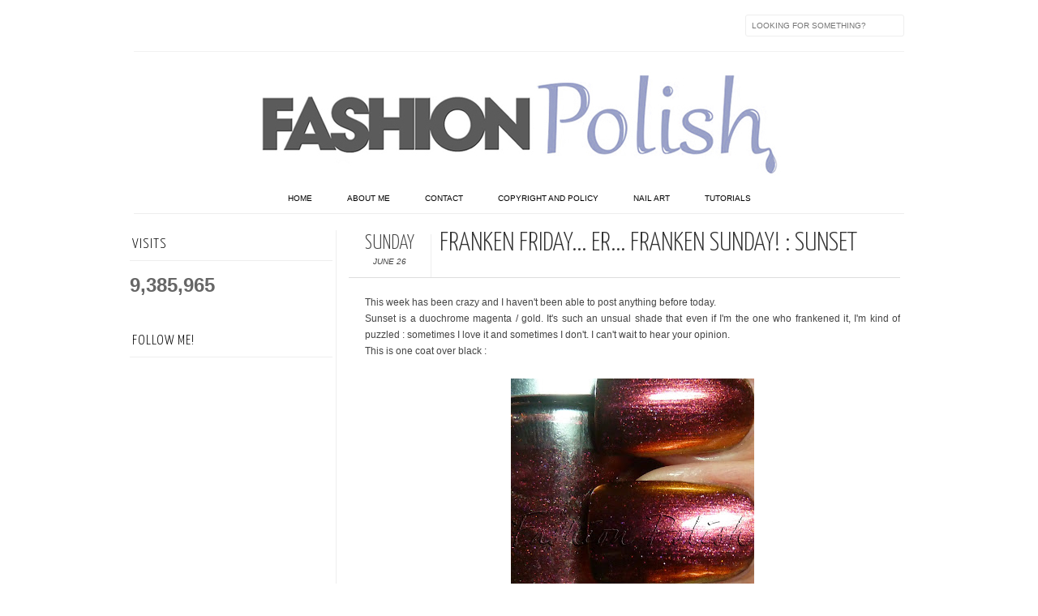

--- FILE ---
content_type: text/html; charset=UTF-8
request_url: http://www.fashionpolish.com/2011/06/fanken-friday-er-franken-sunday-sunset.html
body_size: 30654
content:
<!DOCTYPE html>
<html dir='ltr' xmlns='http://www.w3.org/1999/xhtml' xmlns:b='http://www.google.com/2005/gml/b' xmlns:data='http://www.google.com/2005/gml/data' xmlns:expr='http://www.google.com/2005/gml/expr' xmlns:fb='http://www.facebook.com/2008/fbml'>
<head>
<link href='https://www.blogger.com/static/v1/widgets/2944754296-widget_css_bundle.css' rel='stylesheet' type='text/css'/>
<meta content='text/html; charset=UTF-8' http-equiv='Content-Type'/>
<meta content='blogger' name='generator'/>
<link href='http://www.fashionpolish.com/favicon.ico' rel='icon' type='image/x-icon'/>
<link href='http://www.fashionpolish.com/2011/06/fanken-friday-er-franken-sunday-sunset.html' rel='canonical'/>
<link rel="alternate" type="application/atom+xml" title="Fashion Polish - Atom" href="http://www.fashionpolish.com/feeds/posts/default" />
<link rel="alternate" type="application/rss+xml" title="Fashion Polish - RSS" href="http://www.fashionpolish.com/feeds/posts/default?alt=rss" />
<link rel="service.post" type="application/atom+xml" title="Fashion Polish - Atom" href="https://www.blogger.com/feeds/5681760995719097519/posts/default" />

<link rel="alternate" type="application/atom+xml" title="Fashion Polish - Atom" href="http://www.fashionpolish.com/feeds/3958215438163796584/comments/default" />
<!--Can't find substitution for tag [blog.ieCssRetrofitLinks]-->
<link href='https://blogger.googleusercontent.com/img/b/R29vZ2xl/AVvXsEgCJm8yJUmqOxe6Z6kLW3lvQsFJx1xK3PxxXoTFEwlLmgTlCce4gZNwJLBbJCXgloL96N8PJ1jUB-mNgI55td4gQlMeK-DTDxrrahDo8rWFSa2Oc-FB3luzLxbG0qQ1It00EY6uxrZ-xPk/s400/sunset3.jpg' rel='image_src'/>
<meta content='http://www.fashionpolish.com/2011/06/fanken-friday-er-franken-sunday-sunset.html' property='og:url'/>
<meta content='Franken Friday... er... Franken Sunday! : Sunset' property='og:title'/>
<meta content='A blog about beauty and nail polish' property='og:description'/>
<meta content='https://blogger.googleusercontent.com/img/b/R29vZ2xl/AVvXsEgCJm8yJUmqOxe6Z6kLW3lvQsFJx1xK3PxxXoTFEwlLmgTlCce4gZNwJLBbJCXgloL96N8PJ1jUB-mNgI55td4gQlMeK-DTDxrrahDo8rWFSa2Oc-FB3luzLxbG0qQ1It00EY6uxrZ-xPk/w1200-h630-p-k-no-nu/sunset3.jpg' property='og:image'/>
<title>Fashion Polish: Franken Friday... er... Franken Sunday! : Sunset</title>
<link href='http://fonts.googleapis.com/css?family=Oswald:300,400' rel='stylesheet' type='text/css'/>
<link href='http://fonts.googleapis.com/css?family=Yanone+Kaffeesatz:300' rel='stylesheet' type='text/css'/>
<script src='https://ajax.googleapis.com/ajax/libs/jquery/1.9.1/jquery.min.js' type='text/javascript'></script>
<style type='text/css'>@font-face{font-family:'Josefin Slab';font-style:normal;font-weight:300;font-display:swap;src:url(//fonts.gstatic.com/s/josefinslab/v29/lW-5wjwOK3Ps5GSJlNNkMalnqg6vBMjoPg.woff2)format('woff2');unicode-range:U+0000-00FF,U+0131,U+0152-0153,U+02BB-02BC,U+02C6,U+02DA,U+02DC,U+0304,U+0308,U+0329,U+2000-206F,U+20AC,U+2122,U+2191,U+2193,U+2212,U+2215,U+FEFF,U+FFFD;}@font-face{font-family:'Josefin Slab';font-style:normal;font-weight:400;font-display:swap;src:url(//fonts.gstatic.com/s/josefinslab/v29/lW-5wjwOK3Ps5GSJlNNkMalnqg6vBMjoPg.woff2)format('woff2');unicode-range:U+0000-00FF,U+0131,U+0152-0153,U+02BB-02BC,U+02C6,U+02DA,U+02DC,U+0304,U+0308,U+0329,U+2000-206F,U+20AC,U+2122,U+2191,U+2193,U+2212,U+2215,U+FEFF,U+FFFD;}</style>
<style id='page-skin-1' type='text/css'><!--
/*-----------------------------------------------
Blogger Template Style
Name:     Galauness v1.1
Date:     11 August 2012
Designer: Iksandi Lojaya
URL:      iksandilojaya.com
----------------------------------------------- */
/* Variable definitions
====================
<Variable name="bgcolor" description="Page Background Color"
type="color" default="#fff">
<Variable name="textcolor" description="Text Color"
type="color" default="#666">
<Variable name="linkcolor" description="Link Color"
type="color" default="#8c92b4">
<Variable name="linkhovercolor" description="Link Hover Color"
type="color" default="#333">
<Variable name="pagetitlecolor" description="Blog Title Color"
type="color" default="#000">
<Variable name="descriptioncolor" description="Blog Description Color"
type="color" default="#777">
<Variable name="titlecolor" description="Post Title Color"
type="color" default="#333">
<Variable name="bordercolor" description="Border Color"
type="color" default="#ccc">
<Variable name="sidebarcolor" description="Sidebar Title Color"
type="color" default="#777">
<Variable name="sidebartextcolor" description="Sidebar Text Color"
type="color" default="#666">
<Variable name="visitedlinkcolor" description="Visited Link Color"
type="color" default="#888">
<Variable name="pagelinkcolor" description="Page Link Color"
type="color" default="#333">
<Variable name="widgettitlefont" description="Widget Title Font"
type="font" default="normal normal 11px Arial, Georgia, Serif">
<Variable name="bodyfont" description="Text Font"
type="font" default="normal normal 11px Arial, Georgia, Serif">
<Variable name="headerfont" description="Sidebar Title Font"
type="font"
default="normal normal 11px 'Verdana',Trebuchet,Trebuchet MS,Arial,Sans-serif">
<Variable name="pagetitlefont" description="Blog Title Font"
type="font"
default="normal normal 60px Oswald, Georgia, Serif">
<Variable name="descriptionfont" description="Blog Description Font"
type="font"
default="normal normal 10px 'Arial', Verdana, Trebuchet, Trebuchet MS, Verdana, Sans-serif">
<Variable name="postfooterfont" description="Post Footer Font"
type="font"
default="normal normal 78% 'Trebuchet MS', Trebuchet, Arial, Verdana, Sans-serif">
<Variable name="pagenavifont" description="Page Navigation Font"
type="font"
default="normal normal 10px Verdana, Arial, Serif">
<Variable name="startSide" description="Side where text starts in blog language"
type="automatic" default="left">
<Variable name="endSide" description="Side where text ends in blog language"
type="automatic" default="right">
*/
/* =============================
Misc and Reset
============================= */
#navbar-iframe, .feed-links, .status-msg-wrap {
display:none;
}
#ArchiveList {
font: 300 15px Yanone Kaffeesatz;
}
.widget .Label {
font: 300 14px Yanone Kaffeesatz;
}
::selection {
background:#000000;
color:#fff
}
::-moz-selection {
background:#000000;
color:#fff
}
.follow-by-email-address {
margin-top:2px;
border-radius:3px;
box-shadow:none;
}
.flickr_badge_image {
float:left;
margin:0 5px 0 0;
}
.flickr_badge_image img {
height:70px;
width:70px;
}
.flickr_info {
margin:0 5px;
font:10px arial;
color:333;
}
body {
margin:0;
color:#333;
background:#ffffff;
text-align:center;
}
a:link {
color:#8c92b4;
text-decoration:none;
}
a:visited {
color:#888888;
text-decoration:none;
}
a:hover {
color:#666666;
text-decoration:none;
}
a img {
border-width:0;
}
/* =============================
Popular Posts Style
============================= */
.PopularPosts {
font-family: arial;
}
.PopularPosts .item-content {
border-bottom: 1px dotted #eee;
padding-bottom :10px;
}
.PopularPosts .item-snippet {
font: 11px Arial;
text-align: justify;
}
.PopularPosts .item-title {
font: 16px Yanone Kaffeesatz;
}
.PopularPosts .item-thumbnail img {
border: 1px solid #fbfbfb;
padding: 0;
}
/* =============================
LightBox
============================= */
#jquery-overlay {
position:absolute;
top:0;
left:0;
z-index:90;
width:100%;
height:500px;
}
#jquery-lightbox {
position:absolute;
top:0;
left:0;
width:100%;
z-index:100;
text-align:center;
line-height:0;
}
#jquery-lightbox a, #jquery-lightbox a:hover {
border:none;
}
#jquery-lightbox a img {
border:none;
}
#lightbox-container-image-box {
position:relative;
background-color:#fff;
width:250px;
height:250px;
margin:0 auto;
}
#lightbox-container-image {
padding:10px;
}
#lightbox-loading {
position:absolute;
top:40%;
left:0%;
height:25%;
width:100%;
text-align:center;
line-height:0;
}
#lightbox-nav{
position:absolute;
top:0;
left:0;
height:100%;
width:100%;
z-index:10;
}
#lightbox-container-image-box > #lightbox-nav {
left:0;
}
#lightbox-nav a {
outline:none;
}
#lightbox-nav-btnPrev, #lightbox-nav-btnNext {
width:49%;
height:100%;
zoom:1;
display:block;
}
#lightbox-nav-btnPrev {
left:0;
float:left;
}
#lightbox-nav-btnNext {
right:0;
float:right;
}
#lightbox-container-image-data-box {
font:10px Verdana,Helvetica,sans-serif;
background-color:#fff;
margin:0 auto;
line-height:1.4em;
overflow:auto;
width:100%;
padding:0 10px 0;
}
#lightbox-container-image-data {
padding:0 10px;
color:#666;
}
#lightbox-container-image-data #lightbox-image-details {
width:70%;
float:left;
text-align:left;
}
#lightbox-image-details-caption {
font-weight:bold;
}
#lightbox-image-details-currentNumber {
display:block;
clear:left;
padding-bottom:1.0em;
}
#lightbox-secNav-btnClose {
width:66px;
float:right;
padding-bottom:0.7em;
}
/* =============================
Social Links
============================= */
#interwebz-wrapper {
display:inline-block;
width:950px;
border-bottom:1px solid #f2f2f2;
border-top:none;
padding:5px 0;
}
.interwebz {
list-style:none;
margin:0;
padding:10px 0;
width:auto;
overflow:hidden;
float:left;
}
.interwebz li {
float:left;
margin-right:10px;
border:none;
}
.interwebz li:last-child{margin:0}
/* Flickr */
.icon-facebook a, .icon-twitter a, .icon-flickr a, .icon-instagram a, .icon-youtube a, .icon-gplus a, .icon-lastfm a, .icon-skype a, .icon-feed a {
float:left;
background:url(http://img15.hostingpics.net/pics/871660socialmedia3.png) no-repeat left bottom;
text-indent:-9999px;
width:32px;
height:32px;
-o-transition: all 0.3s;
-moz-transition: all 0.3s;
-webkit-transition: all 0.3s;
}
.icon-flickr a:hover, .icon-instagram a:hover, .icon-facebook a:hover, .icon-gplus a:hover, .icon-lastfm a:hover, .icon-feed a:hover, .icon-skype a:hover, .icon-twitter a:hover, .icon-youtube a:hover {
background:url(http://img15.hostingpics.net/pics/871660socialmedia3.png) no-repeat left top;
-o-transition: all 0.3s;
-moz-transition: all 0.3s;
-webkit-transition: all 0.3s;
}
/* Instagram */
.icon-instagram, .icon-instagram a {
background-position:-96px bottom;
}
.icon-instagram:hover, .icon-instagram a:hover {
background-position:-96px top;
}
/* Facebook */
.icon-facebook, .icon-facebook a {
background-position:-0px bottom;
}
.icon-facebook:hover, .icon-facebook a:hover {
background-position:-0px top;
}
/* Google+ */
.icon-gplus, .icon-gplus a {
background-position:-160px bottom;
}
.icon-gplus:hover, .icon-gplus a:hover {
background-position:-160px top;
}
/* Flickr */
.icon-flickr, .icon-flickr a {
background-position:-64px bottom;
}
.icon-flickr:hover, .icon-flickr a:hover {
background-position:-64px top;
}
/* Last.fm */
.icon-lastfm, .icon-lastfm a {
background-position:-192px bottom;
}
.icon-lastfm:hover, .icon-lastfm a:hover {
background-position:-192px top;
}
/* RSS Feed */
.icon-feed, .icon-feed a {
background-position:-256px bottom;
}
.icon-feed:hover, .icon-feed a:hover {
background-position:-256px top;
}
/* Skype */
.icon-skype, .icon-skype a {
background-position:-224px bottom;
}
.icon-skype:hover, .icon-skype a:hover {
background-position:-224px top;
}
/* Twitter */
.icon-twitter, .icon-twitter a {
background-position:-32px bottom;
}
.icon-twitter:hover, .icon-twitter a:hover {
background-position:-32px top;
}
/* Youtube */
.icon-youtube, .icon-youtube a {
background-position:-128px bottom;
}
.icon-youtube:hover, .icon-youtube a:hover {
background-position:-128px top;
}
/* =============================
Search Box
============================= */
#srcnt {
float:right;
margin:0;
padding:13px 0;
width:auto;
overflow:hidden;
}
#search input[type="text"] {
border: 1px solid #eee;
border-radius:3px;
color: #777;
width: 180px;
padding: 7px;
font:normal 10px Verdana, Arial;
text-transform:uppercase;
-webkit-transition: all 0.5s ease 0s;
-moz-transition: all 0.5s ease 0s;
-o-transition: all 0.5s ease 0s;
transition: all 0.5s ease 0s;
}
#search input[type="text"]:focus {
width: 220px;
}
/* =============================
Header
============================= */
#header-wrapper{
width:950px;
margin:20px auto 0;
}
#header-inner {
background-position: center;
margin:0 auto;
width:950px;
}
#header {
margin:0;
text-align: center;
color:#000000;
width:950px;
}
#header h1 {
margin:5px 5px 0;
padding:15px 20px 0;
line-height:1.2em;
text-transform:uppercase;
letter-spacing:.2em;
font: 300 60px Josefin Slab;
}
#header a {
color:#000000;
text-decoration:none;
}
#header a:hover {
color:#000000;
}
#header .description {
margin:0 5px 0;
padding:0 20px 15px;
max-width:950px;
letter-spacing:.2em;
line-height: 1.4em;
font: normal normal 10px Josefin Slab;
color: #777777;
text-transform: uppercase;
}
#header-inner img {
margin:0 auto;
max-width:950px;
height:auto;
}
#header img {
margin:0 auto;
max-width:950px;
height:auto;
}
/* =============================
Navigation
============================= */
*{
margin:0;
padding:0;
outline:0;
}
.nav {
width:950px;
height:auto;
border-bottom:1px solid #eee;
margin:10px auto 5px;
display:inline-block;
text-align:center;
}
.menu {
width:auto;
list-style:none;
font:normal normal 10px Verdana, Arial;
text-align:center;
margin:0 auto;
}
.menu a {
color:#8d8eb5;
text-decoration:none;
text-transform:uppercase;
width:auto;
line-height:36px;
padding:0 20px;
display:inline-block;
}
.menu a:hover,li.menuhover a{
color:#111;
}
.menu li {
position:relative;
width:auto;
display:inline;
}
.menu li:last-child {
background:none;
}
.menu ul{
display:none;
position:absolute;
top:36px;
left:0;
background:#fbfbfb;
display:none;
list-style:none;
}
.menu ul li{
float:none;
border-top:1px solid #e3e3e3;
border-right:1px solid #e3e3e3;
border-left:1px solid #e3e3e3;
width:auto;
background:none;
}
.menu ul li:last-child {
border-bottom:1px solid #e3e3e3
}
.menu ul li a{
float:none;
display:block;
background:none;
line-height:36px;
min-width:137px;
width:auto;
text-align:left;
padding-left:10px;
color:#444;
}
.menu ul li a:hover{
background:#fdfdfd;
color:#777;
}
/* =============================
Wrapper
============================= */
#total-wrapper {
margin: 0 auto;
padding 0 10px;
background:#fff;
width:1000px;
}
#outer-wrapper{
width:960px;
margin:10px auto 0;
padding:5px 20px 0;
text-align:left;
font:normal normal 12px Arial, Tahoma, Helvetica, FreeSans, sans-serif;
}
#main-wrapper {
width:680px;
float:right;
word-wrap:break-word;
overflow:hidden;
}
#sidebar-wrapper{
width:250px;
float:left;
word-wrap:break-word;
overflow:hidden;
}
/* =============================
Heading
============================= */
h2{
margin:1.5em 0 15px;
font:normal normal 11px Arial, Tahoma, Helvetica, FreeSans, sans-serif;
line-height: 1.4em;
padding-bottom:10px;
text-transform:uppercase;
letter-spacing:.2em;
color:#000;
}
.sidebar h2 {
padding:9px 3px 10px;
margin:0 0 15px;
letter-spacing:1px;
border-bottom:1px solid #eee;
font:300 18px Yanone Kaffeesatz;
background:url(http://img11.hostingpics.net/pics/948836dateheader.png)right bottom no-repeat #fff;
}
#blog-date-header {
font:normal 8px Verdana, Arial;
color:#555;
letter-spacing:0;
white-space: nowrap;
overflow: hidden;
text-overflow: ellipsis;
-o-text-overflow: ellipsis;
-moz-binding: url(';assets/xml/ellipsis.xml#ellipsis';);
}
#blog-date-header i {
text-transform:none;
}
h2.date-header {
border-bottom:1px solid #eee;
color:#777;
}
/* =============================
Posts
============================= */
.post {
margin:.5em 0 1.5em;
border-bottom:1px solid #eee;
padding-bottom:1.5em;
font-family:Arial,Sans-serif,Verdana;
color:#444;
}
.post h3 {
margin:.25em 0 0;
padding:0 0 4px;
font-size:140%;
line-height:1.4em;
color:#333;
font-family:oswald;
}
.post h3 a, .post h3 a:visited, .post h3 strong {
display:block;
text-decoration:none;
color:#333;
font-weight:400;
}
.post h3 strong, .post h3 a:hover {
color:#000;
}
.post-body {
margin:0 0 1.75em;
line-height:170%;
font:12px arial;
}
.post-body blockquote {
line-height:1.3em;
}
.post-footer {
margin:.75em 0;
color:#777;
text-transform:uppercase;
letter-spacing:.1em;
font:normal normal 78% Arial, Tahoma, Helvetica, FreeSans, sans-serif;
line-height:1.4em;
}
.comment-link {
margin-startside:.6em;
}
.post img {
max-width:640px;
height:auto;
}
.post table. tr-caption-container {
padding-bottom:4px;
}
.tr-caption-container img {
border:none;
padding:0;
}
.post blockquote {
margin:1em 20px;
padding:2px 5px 2px 35px;
font-style:italic;
color:#777;
}
.post blockquote p {
margin:.75em 0;
}
/* =============================
Comment
============================= */
.comments .comments-content {
font:normal 11px Arial;
text-align:left;
line-height:1.4em;
margin-bottom:16px;
}
.comments .comments-content .user {
font-style:normal;
font-weight:normal;
text-transform:uppercase;
color:#000;
}
.comments .comments-content .datetime {
margin-left:10px;
}
.comment-replies{
background:#fbfbfd;
box-shadow:inset 0 0 0 1px #f2f2f2;
border-radius:3px;
}
.comments .comment .comment-actions a {
background:#999;
color:#fff;
padding:2px 5px;
margin-right:10px;
font:10px sans-serif;
border-radius:3px;
-moz-border-radius:3px;
-webkit-border-radius:3px;
transition:.2s linear;
-moz-transition:.2s linear;
-webkit-transition:.2s linear;
}
.comments .comment .comment-actions a:hover {
background:#000;
text-decoration:none;
transition:.2s linear;
-moz-transition:.2s linear;
-webkit-transition:.2s linear;
}
.comments .avatar-image-container {
border-radius:3px;
}
.comments .thread-toggle a {
color:#a58;
}
.comments .thread-toggle a:hover {
padding-left:10px;
color:#a47;
text-decoration:none;
}
.comments .thread-toggle a:hover, .comments .thread-toggle a {
transition:.2s linear;
-moz-transition:.2s linear;
-webkit-transition:.2s linear;
}
#comments h4 {
margin:1em 0;
line-height:1.4em;
letter-spacing:.2em;
color:#777777;
text-transform:uppercase;
font:normal 11px Arial;
}
#comments-block {
margin:1em 0 1.5em;
line-height:1.6em;
}
#comments-block .comment-author {
margin:.5em 0;
}
#comments-block .comment-body {
margin:.25em 0 0;
}
#comments-block .comment-footer {
margin:-.25em 0 2em;
line-height: 1.4em;
text-transform:uppercase;
letter-spacing:.1em;
}
#comments-block .comment-body p {
margin:0 0 .75em;
}
.deleted-comment {
font-style:italic;
color:gray;
}
/* =============================
Post Navigation
============================= */
#blog-pager-newer-link, #blog-pager-newer-link a {
background:url(https://blogger.googleusercontent.com/img/b/R29vZ2xl/AVvXsEgy0B8uo4ALO8yJ5kvvVoBK2f3ltj5j93ukfmt0LkVlcSCTFbdnzyFxrJSIuFP7yX3nHphm2Q4dsEJyvR_FYZWVdt16oPM7XnaaMyeX4mZMS25OO5nLwZi-DEmmuEqoPl9lpAjYTN-9sYo/s0/post-navi.png) no-repeat left top;
float:left;
width:26px;
height:26px;
text-indent:-9999px;
}
#blog-pager-older-link, #blog-pager-older-link a {
background:url(https://blogger.googleusercontent.com/img/b/R29vZ2xl/AVvXsEgy0B8uo4ALO8yJ5kvvVoBK2f3ltj5j93ukfmt0LkVlcSCTFbdnzyFxrJSIuFP7yX3nHphm2Q4dsEJyvR_FYZWVdt16oPM7XnaaMyeX4mZMS25OO5nLwZi-DEmmuEqoPl9lpAjYTN-9sYo/s0/post-navi.png) no-repeat right top;
float:right;
width:26px;
height:26px;
text-indent:-9999px;
}
#blog-pager {
text-align: center;
border-top:1px solid #eee;
margin: 10px 5px 0;
}
.home-link{}
/* =============================
Sidebar
============================= */
.sidebar {
color: #666666;
line-height: 1.5em;
margin:0 5px 0 10px;
}
.sidebar ul {
list-style:none;
padding:0;
margin:0;
}
.sidebar li {
line-height:1.5em;
}
.sidebar .widget {
margin:0 0 1.5em;
padding:0 0 1.5em;
}
.main .widget{
border-bottom:1px solid #ccc;
margin:0 0 1px;
padding:0 0 1.5em;
}
.main .Blog{
border-bottom-width:0;
}
/* =============================
Profile
============================= */
.profile-img {
float: left;
margin-top: 0;
margin-right: 5px;
margin-bottom: 5px;
margin-left: 0;
padding: 4px;
border: 1px solid #cccccc;
}
.profile-data {
margin:0;
text-transform:uppercase;
letter-spacing:.1em;
font: normal normal 78% Arial, Tahoma, Helvetica, FreeSans, sans-serif;
color: #777777;
font-weight: bold;
line-height: 1.6em;
}
.profile-datablock {
margin:.5em 0 .5em;
}
.profile-textblock {
margin: 0.5em 0;
line-height: 1.6em;
}
.profile-link {
font: normal normal 78% Arial, Tahoma, Helvetica, FreeSans, sans-serif;
text-transform: uppercase;
letter-spacing: .1em;
}
/* =============================
Twitter Widget
============================= */
#twitter_div ul {
list-style-type:none;
margin:0 10px 0 0;
padding:0;
}
#twitter_div ul li {
border:none;
background:url(https://blogger.googleusercontent.com/img/b/R29vZ2xl/AVvXsEg0CgDQ2XjMV-68Iv1gar2_NT6CntGBtuBkHXKQx5skSZ6CnI15TtpFiYy4CVxkMQ5Hfjxo0spk81KtZzTVcG2nynm3bU-lDw7enldTnPVW46K7I6OoA4CmGpit4toAPUOYyUaj_ACkikM/s15/tweet-li.png) no-repeat left 5px;
padding:0 0 10px 25px;
font-family:arial;
font-size:11px;
color:#555;
}
#twitter_div ul li a {
color:#111;
font-style:italic;
}
/* =============================
Error Page
============================= */
#errorpage {
width:400px;
text-align:center;
margin:20px auto;
text-transform:uppercase;
}
#errorpage h1 {
font:300 60px Yanone Kaffeesatz;
}
#errorpage h3 {
font:300 20px Oswald;
color:#555;
}
#errorpage p {
font:9px Arial;
margin-top:5px;
border-top:1px dashed #ddd;
padding-top:10px;
color:#888;
}
#srcnt-errorpage {
margin:0;
padding:13px 0;
width:auto;
overflow:hidden;
}
#search-errorpage input[type="text"] {
border: 1px solid #ccc;
border-radius:3px;
color: #777;
width: 180px;
padding: 7px;
font:normal 10px Verdana, Arial;
text-transform:uppercase;
}
#search-errorpage input[type="text"]:focus {
border: 1px solid #777;
}
/* =============================
Posts Thumbnail and Description
============================= */
.snips-image{
width:310px;
height:185px;
position:relative;
line-height:1.6em;
margin:0;
overflow:hidden;
}
.snips-image img{
top:0;
left:0;
border:0;
position:absolute;
min-height:185px;
max-width:310px;
}
.snips-image a{
display:block;
position:relative;
overflow:hidden;
height:185px;
width:310px;
color:#555;
}
.snips-image a:hover{
text-decoration:none;
}
.summary{
padding:10px 0;
margin:0 50px;
font:10px Arial, sans-serif;
border-bottom:1px solid #eee;
border-top:1px solid #eee;
color:#666;
}
.snips-header{
margin:25px 50px 10px;
font:300 12px oswald;
text-decoration:underlined;
}
/* =============================
Middle and Footer
============================= */
#middle-wrapper {
width:950px;
margin:0 auto;
padding-top:20px;
border-top:1px solid #eee;
}
#middle-columns {
font:normal 11px arial;
width:950px;
margin:0 auto 20px;
text-align:left;
padding:0 0 20px;
}
#middle-columns h2 {
margin:1.5em 0 15px;
font:normal normal 11px Arial, Tahoma, Helvetica, FreeSans, sans-serif;
border-bottom:1px solid #eee;
line-height: 1.4em;
padding: 0 0 10px;
text-transform:uppercase;
letter-spacing:.2em;
color:#555;
}
.column1 {
width:300px;
float:left;
margin:3px 25px 3px 0;
text-align:left;
}
.column2 {
width:300px;
float:left;
margin:3px 0;
text-align:left;
}
.column3 {
width:300px;
float:left;
margin:3px 0 3px 25px;
text-align:left;
}
#col1, #col2, #col3 {
text-align:justify;
color:#555;
line-height:17.5px;
}
#col1 a, #col2 a, #col3 a {
color:##8c92b4;
}
/* =============================
Footer Links and Credits
============================= */
#footer-links-wrap {
padding:20px 0 20px;
width:950px;
margin:5px auto 0;
border-top:1px solid #eee;
background:url(http://img11.hostingpics.net/pics/517851bottom.png) no-repeat left center ,url(http://img11.hostingpics.net/pics/517851bottom.png) no-repeat right center;
}
#footer-links a {
color:#333;
font-style:normal;
}
#footer-links {
color:#000;
width:950px;
margin:0 auto;
clear:both;
font:italic 11px arial;
text-align:center;
}
#credits {
line-height:20px;
}
.widget .post-body ul{
padding: 0;
margin: 0;
line-height: 1;
}
.section,.widget,.widget li,.widget ul{
margin: 0;
padding: 0;
}
#BlogArchive1_ArchiveMenu {
width: 100%;
}a[class*='pin_it_button_inline'] {
position: relative;
right: 45px;
top: 10px;
}.menu a {
color:#8d8eb5;
text-decoration:none;
text-transform:uppercase;
width:auto;
line-height:36px;
padding:0 20px;
display:inline-block;
}
.menu a:hover,li.menuhover a{
color:#111;
--></style>
<script type='text/javascript'>
//<![CDATA[
var dropd={};function T$(i){return document.getElementById(i)}function T$$(e,p){return p.getElementsByTagName(e)}dropd.dropdown=function(){var p={fade:1,slide:1,active:0,timeout:200},init=function(n,o){for(s in o){p[s]=o[s]}p.n=n;this.build()};init.prototype.build=function(){this.h=[];this.c=[];this.z=1000;var s=T$$('ul',T$(p.id)),l=s.length,i=0;p.speed=p.speed?p.speed*.1:.5;for(i;i<l;i++){var h=s[i].parentNode;this.h[i]=h;this.c[i]=s[i];h.onmouseover=new Function(p.n+'.show('+i+',1)');h.onmouseout=new Function(p.n+'.show('+i+')')}};init.prototype.show=function(x,d){var c=this.c[x],h=this.h[x];clearInterval(c.t);clearInterval(c.i);c.style.overflow='hidden';if(d){if(p.active&&h.className.indexOf(p.active)==-1){h.className+=' '+p.active}if(p.fade||p.slide){c.style.display='block';if(!c.m){if(p.slide){c.style.visibility='hidden';c.m=c.offsetHeight;c.style.height='0';c.style.visibility=''}else{c.m=100;c.style.opacity=0;c.style.filter='alpha(opacity=0)'}c.v=0}if(p.slide){if(c.m==c.v){c.style.overflow='visible'}else{c.style.zIndex=this.z;this.z++;c.i=setInterval(function(){slide(c,c.m,1)},20)}}else{c.style.zIndex=this.z;this.z++;c.i=setInterval(function(){slide(c,c.m,1)},20)}}else{c.style.zIndex=this.z;c.style.display='block'}}else{c.t=setTimeout(function(){hide(c,p.fade||p.slide?1:0,h,p.active)},p.timeout)}};function hide(c,t,h,s){if(s){h.className=h.className.replace(s,'')}if(t){c.i=setInterval(function(){slide(c,0,-1)},20)}else{c.style.display='none'}}function slide(c,t,d){if(c.v==t){clearInterval(c.i);c.i=0;if(d==1){if(p.fade){c.style.filter='';c.style.opacity=1}c.style.overflow='visible'}}else{c.v=(t-Math.floor(Math.abs(t-c.v)*p.speed)*d);if(p.slide){c.style.height=c.v+'px'}if(p.fade){var o=c.v/c.m;c.style.opacity=o;c.style.filter='alpha(opacity='+(o*100)+')'}}}return{init:init}}();
//]]>
</script>
<script src='http://ajax.googleapis.com/ajax/libs/jquery/1.6.3/jquery.min.js' type='text/javascript'></script>
<script src='http://iksandi.googlecode.com/files/lightbox.js' type='text/javascript'></script>
<script type='text/javascript'>
$(function() {$('.snips-image').hover(function(){$(this).find('img').animate({top:'220px'},{queue:false,duration:200});}, function';.find('img').animate({top:'0px'},{queue:false,duration:200});});})
</script>
<script>
$(document).ready(function(){$('#back-top a').click(function () {
$('body,html').animate({scrollTop: 0}, 800);return false;});});
</script>
<style>
#outer-wrapper {
  width:960px
}
#main-wrapper {
  width:680px;
  margin:0 10px 0 0;
  border-left:1px solid #eee;
  padding-left:15px;
}
#post-header-top {
  border-bottom:1px solid #ddd;
  margin-bottom:20px;
  padding-left:20px;
}
.date-post-top-wrapper {
  float:left;
  margin-right:10px;
}
.date-container {
  width:auto;
  height:auto;
  text-align:center;
  border-right:1px solid #eee;
  padding:0 20px 10px 0;
  margin-top:5px;
  text-transform:uppercase;
}
.post-date-day-name {
  font:300 25px Yanone Kaffeesatz;
}
.post-date-day-month-year {
  font:italic 10px arial;
}
.post h3 {
  margin:0 0 5px;
  font:300 33px Yanone Kaffeesatz;
  text-transform:uppercase;
}
.post-footer {
  padding:5px 10px;
  margin:0 0 5px;
  background:#fbfbfb;
  border:1px solid #f2f2f2;
  margin-left:20px;
}
.post {
  margin:0 0 1.5em;
  line-height:1.6em;
}
.post-body {
  margin:0 0 1.75em;
  font:12px arial;
  line-height:170%;
  margin-left:20px;
  width: auto;
}
.post img {
  max-width:640px;
  height:auto;
}
.comments {
  margin-left:20px;
}
#blog-pager {
  margin-left:20px;
}
#related-posts {
  float:center;
  text-transform:none;
  height:100%;
  min-height:100%;
  padding-top:5px;
  margin-left:20px;
}
#related-posts h2 {
  color:#555;
  padding:5px;
  margin:0 0 10px;
  text-align:center;
  background:#fbfbfb;
  border-top:1px solid #eee;
  font:300 17px Yanone Kaffeesatz;
}
#related-posts a {
  color:#000;
  overflow:hidden;
  display:block;
  width:80px;
  height:155px;
}
#related-posts a:hover {
  background:#fbfbfb;
  color:#000;
  overflow:hidden;
}
#related-posts a img {
  transition:.3s linear;
  -moz-transition:all .3s;
  -webkit-transition:.3s linear;
  box-shadow:none;
  padding:4px;
  padding-top:7px;
}
#related-posts a img:hover {
  transition:.3s linear;
  -moz-transition:all .3s;
  -webkit-transition:.3s linear;
  margin-bottom:5px;
}
#rptxt{
  padding-top:5px;
  width:68px;
  height:65px;
  margin:5px;
  border-top:1px solid #ccc;
  font:300 13px Yanone Kaffeesatz;
  font-style:italic;
}
</style>
<script type='text/javascript'>
//<![CDATA[
var defaultnoimage='https://blogger.googleusercontent.com/img/b/R29vZ2xl/AVvXsEh20Lg53JPThhd781OfHm4TQuozJwb4nZKyzlIVuwNG7g4nqPQ0iUlgXWYnyAk9g09eaJQZvmz1tp8sWxNmRrhHY3LWRudBvM4zMC2_s4UVOqWRUDCiCmerD0jxlPkziYkA-E9wbjY6kFU/s0/noimage.jpg';
var maxresults=7;
var splittercolor='#fff';
var relatedpoststitle='related posts';
//]]></script>
<script src='http://iksandi.googlecode.com/files/related-posts.js' type='text/javascript'></script>
<link href='https://www.blogger.com/dyn-css/authorization.css?targetBlogID=5681760995719097519&amp;zx=68bee784-6f77-4349-be5f-57911adb366e' media='none' onload='if(media!=&#39;all&#39;)media=&#39;all&#39;' rel='stylesheet'/><noscript><link href='https://www.blogger.com/dyn-css/authorization.css?targetBlogID=5681760995719097519&amp;zx=68bee784-6f77-4349-be5f-57911adb366e' rel='stylesheet'/></noscript>
<meta name='google-adsense-platform-account' content='ca-host-pub-1556223355139109'/>
<meta name='google-adsense-platform-domain' content='blogspot.com'/>

<!-- data-ad-client=ca-pub-9173777760886243 -->

</head>
<body>
<div id='total-wrapper'>
<div id='interwebz-wrapper'>
<!-- Start - Social Links -->
<ul class='interwebz'>
<li class='icon-facebook'>
<a href='https://www.facebook.com/fashionpolish' target='_blank'>Facebook</a>
</li>
<li class='icon-twitter'>
<a href='https://twitter.com/fashionpolish' target='_blank'>Twitter</a>
</li>
<li class='icon-flickr'>
<a href='http://www.pinterest.com/fashionpolish/' target='_blank'>flickr</a>
</li>
<li class='icon-instagram'>
<a href='http://instagram.com/fashionpolish' target='_blank'>Instagram</a>
</li>
<li class='icon-youtube'>
<a href='http://www.youtube.com/user/fashionpolish' target='_blank'>Youtube</a>
</li>
<li class='icon-gplus'>
<a href='https://plus.google.com/u/0/109293875477777264498/' target='_blank'>GPlus</a>
</li>
<li class='icon-lastfm'>
<a href='http://www.bloglovin.com/blog/3891274/' target='_blank'>Last.fm</a>
</li>
<li class='icon-skype'>
<a href='http://www.fashionpolish.com/feeds/posts/default' target='_blank'>Skype</a>
</li>
<li class='icon-feed'>
<a href='http://feedly.com/index.html#subscription%2Ffeed%2Fhttp%3A%2F%2Fwww.fashionpolish.com%2Ffeeds%2Fposts%2Fdefault' target='_blank'>Feed</a>
</li>
</ul>
<!-- End - Social Links -->
<div id='srcnt'>
<form action='/search' id='search' method='get'>
<input name='q' placeholder='looking for something?' size='40' type='text'/>
</form>
</div>
</div>
<div id='header-wrapper'>
<div class='header section' id='header'><div class='widget Header' data-version='1' id='Header1'>
<div id='header-inner'>
<a href='http://www.fashionpolish.com/' style='display: block'>
<img alt='Fashion Polish' height='129px; ' id='Header1_headerimg' src='https://blogger.googleusercontent.com/img/b/R29vZ2xl/AVvXsEgto3bDoL5dqQMziz_yo5mnyM5UAi6iQ_KkEflWqLX3EZYjS0RLzudwHJD1usBdy6FxOr2gsrLRK_v_IVkvPPwj1LVlsE3v8kt_37_-SA-4NUT7CIFCkQmM537m0dv1Pnq1Sbmk4_1aez8/s1600/header+small.jpg' style='display: block' width='650px; '/>
</a>
</div>
</div><div class='widget HTML' data-version='1' id='HTML6'>
<div class='widget-content'>
<div class='nav'>
<ul class='menu' id='menu'>
<li><a expr:href='data:blog.homepageUrl'>home</a></li>
<li><a href='http://www.fashionpolish.com/p/about-me.html'>About Me</a></li>
<li><a href='http://www.fashionpolish.com/p/contact.html'>Contact</a></li>
<li><a href='http://www.fashionpolish.com/p/disclosure-policy_8863.html'>Copyright and Policy</a></li>
<li><a href='http://www.fashionpolish.com/search/label/nail%20art'>Nail art</a></li>
<li><a href='http://www.fashionpolish.com/search/label/tutorial'>Tutorials</a></li>
</ul>
</div>
</div>
<div class='clear'></div>
</div></div>
</div>
<!-- Start - Navigation Menu -->
<!-- End - Navigation Menu -->
<script type='text/javascript'>
var dropdown=new dropd.dropdown.init("dropdown", {id:';menu';, active:';menuhover';});
</script>
<div id='outer-wrapper'><div id='wrap2'>
<!-- skip links for text browsers -->
<span id='skiplinks' style='display:none;'>
<a href='#main'>skip to main </a> |
      <a href='#sidebar'>skip to sidebar</a>
</span>
<!-- Start - Error 404 Page -->
<!-- End - Error 404 Page -->
<div id='content-wrapper'>
<div id='main-wrapper'>
<div class='main section' id='main'><div class='widget Blog' data-version='1' id='Blog1'>
<div class='blog-posts hfeed'>
<!--Can't find substitution for tag [defaultAdStart]-->
<div class='date-outer'>
<div class='date-posts'>
<div class='post-outer'>
<div class='post hentry'>
<div id='post-header-top'>
<script type='text/javascript'>
var timestamp="Sunday, June 26, 2011";
if(timestamp!="") {
var timesplit=timestamp.split(",");
var date_dayname=timesplit[0];
var date_daymonyear=timesplit[1]};
</script>
<div class='date-post-top-wrapper'>
<div class='date-container'>
<span class='post-date-day-name'>
<script type='text/javascript'>document.write(date_dayname);</script>
</span>
<br/>
<span class='post-date-day-month-year'>
<script type='text/javascript'>document.write(date_daymonyear);</script>
</span>
</div>
</div>
<a name='3958215438163796584'></a>
<h3 class='post-title entry-title'>
Franken Friday... er... Franken Sunday! : Sunset
</h3>
<div class='clear'></div>
</div>
<div class='post-header'>
<div class='post-header-line-1'></div>
</div>
<div class='post-body entry-content' id='post-body-3958215438163796584'>
<div style="text-align: justify;">This week has been crazy and I haven't been able to post anything before today.<br />
Sunset is a duochrome magenta / gold. It's such an unsual shade that even if I'm the one who frankened it, I'm kind of puzzled : sometimes I love it and sometimes I don't. I can't wait to hear your opinion.</div><div style="text-align: justify;">This is one coat over black :</div><div style="text-align: justify;"><br />
</div><table align="center" cellpadding="0" cellspacing="0" class="tr-caption-container" style="margin-left: auto; margin-right: auto; text-align: center;"><tbody>
<tr><td style="text-align: center;"><a href="https://blogger.googleusercontent.com/img/b/R29vZ2xl/AVvXsEgCJm8yJUmqOxe6Z6kLW3lvQsFJx1xK3PxxXoTFEwlLmgTlCce4gZNwJLBbJCXgloL96N8PJ1jUB-mNgI55td4gQlMeK-DTDxrrahDo8rWFSa2Oc-FB3luzLxbG0qQ1It00EY6uxrZ-xPk/s1600/sunset3.jpg" imageanchor="1" style="margin-left: auto; margin-right: auto;"><img border="0" height="400" src="https://blogger.googleusercontent.com/img/b/R29vZ2xl/AVvXsEgCJm8yJUmqOxe6Z6kLW3lvQsFJx1xK3PxxXoTFEwlLmgTlCce4gZNwJLBbJCXgloL96N8PJ1jUB-mNgI55td4gQlMeK-DTDxrrahDo8rWFSa2Oc-FB3luzLxbG0qQ1It00EY6uxrZ-xPk/s400/sunset3.jpg" width="300" /></a></td></tr>
<tr><td class="tr-caption" style="text-align: center;">Sunset franken</td></tr>
</tbody></table><div align="center" style="text-align: justify;"></div><table align="center" cellpadding="0" cellspacing="0" class="tr-caption-container" style="margin-left: auto; margin-right: auto; text-align: center;"><tbody>
<tr><td style="text-align: center;"><a href="https://blogger.googleusercontent.com/img/b/R29vZ2xl/AVvXsEiUjh4m_ubPHzDx7GYYaGmENHbf2bpwkddJxe0l9lGNaDDJo6D8v6PF83Oc7PAMDI1Y3vzmwyCg2mmYkOWpeWRPPPkJP-SXrSi9OXc_OUkyd429T106TMjY_PRee4pvRLo8eE-iayamSBY/s1600/sunset.jpg" imageanchor="1" style="margin-left: auto; margin-right: auto;"><img border="0" height="300" src="https://blogger.googleusercontent.com/img/b/R29vZ2xl/AVvXsEiUjh4m_ubPHzDx7GYYaGmENHbf2bpwkddJxe0l9lGNaDDJo6D8v6PF83Oc7PAMDI1Y3vzmwyCg2mmYkOWpeWRPPPkJP-SXrSi9OXc_OUkyd429T106TMjY_PRee4pvRLo8eE-iayamSBY/s400/sunset.jpg" width="400" /></a></td></tr>
<tr><td class="tr-caption" style="text-align: center;">Sunset franken</td></tr>
</tbody></table><div align="center"></div><table align="center" cellpadding="0" cellspacing="0" class="tr-caption-container" style="margin-left: auto; margin-right: auto; text-align: center;"><tbody>
<tr><td style="text-align: center;"><a href="https://blogger.googleusercontent.com/img/b/R29vZ2xl/AVvXsEjNH3czaULkrU7HD8CphPMJbQflnxN-iYq8IITbCquouafoLhkFPWRCno2zbS_s9YcC0nRgFFTb9bfm84AIbjK2RheQA88PXBkrJ0BQJyeGqyG56eNIuveO5d_Af9qC1A7-R1JDxjz3UHw/s1600/sunset1.jpg" imageanchor="1" style="margin-left: auto; margin-right: auto;"><img border="0" height="300" src="https://blogger.googleusercontent.com/img/b/R29vZ2xl/AVvXsEjNH3czaULkrU7HD8CphPMJbQflnxN-iYq8IITbCquouafoLhkFPWRCno2zbS_s9YcC0nRgFFTb9bfm84AIbjK2RheQA88PXBkrJ0BQJyeGqyG56eNIuveO5d_Af9qC1A7-R1JDxjz3UHw/s400/sunset1.jpg" width="400" /></a></td></tr>
<tr><td class="tr-caption" style="text-align: center;">Sunset franken</td></tr>
</tbody></table><div align="center"></div><table align="center" cellpadding="0" cellspacing="0" class="tr-caption-container" style="margin-left: auto; margin-right: auto; text-align: center;"><tbody>
<tr><td style="text-align: center;"><a href="https://blogger.googleusercontent.com/img/b/R29vZ2xl/AVvXsEj_sj8dK81sbAUesZjihZB-WVG8-8wM0a9tusEwxm6EsCDmAJ7QSbTmyR2eIyQQZtTY_pz9uILYmabO-k0U6RdtYzafGQe4xxAnf4u2hA9MLDCaxoDJ_4j_R4oO5PEJCYqiia4xNi2jaic/s1600/sunset2.jpg" imageanchor="1" style="margin-left: auto; margin-right: auto;"><img border="0" height="300" src="https://blogger.googleusercontent.com/img/b/R29vZ2xl/AVvXsEj_sj8dK81sbAUesZjihZB-WVG8-8wM0a9tusEwxm6EsCDmAJ7QSbTmyR2eIyQQZtTY_pz9uILYmabO-k0U6RdtYzafGQe4xxAnf4u2hA9MLDCaxoDJ_4j_R4oO5PEJCYqiia4xNi2jaic/s400/sunset2.jpg" width="400" /></a></td></tr>
<tr><td class="tr-caption" style="text-align: center;">Sunset franken</td></tr>
</tbody></table><div class="separator" style="clear: both; text-align: center;"><br />
</div><div style="text-align: justify;"><br />
</div>
<div style='clear: both;'></div>
</div>
<div class='post-footer'>
<div align='center'><img src='http://img11.hostingpics.net/pics/160216postsignature.jpg'/></div>
<div class='addthis_toolbox'>
<div class='custom_images'>
<img src='http://img15.hostingpics.net/pics/809006share2.png'/>
<a class='addthis_button_facebook'><img border='0' src='http://img15.hostingpics.net/pics/818434facebook.png'/></a>
<a class='addthis_button_twitter'><img border='0' src='http://img15.hostingpics.net/pics/851330tweet.png'/></a>
<a class='addthis_button_pinterest_share'><img border='0' src='http://img15.hostingpics.net/pics/941738pin.png'/></a>
<a class='addthis_button_google_plusone_share'><img border='0' src='http://img15.hostingpics.net/pics/572440google.png'/></a>
<a class='addthis_button_tumblr'><img border='0' src='http://img15.hostingpics.net/pics/295134tumblr.png'/></a>
<a class='addthis_button_email'><img border='0' src='http://img15.hostingpics.net/pics/876607mail.png'/></a>
<a class='addthis_button_more'><img border='0' src='http://img15.hostingpics.net/pics/367055more.png'/></a>
</div>
</div>
<script type='text/javascript'>var addthis_config = {"data_track_addressbar":true};</script>
<script src='//s7.addthis.com/js/300/addthis_widget.js#pubid=ra-511bbe8405a64ebd' type='text/javascript'></script>
<div class='post-footer-line post-footer-line-1'><span class='post-author vcard'>
</span>
<span class='post-timestamp'>
at
<a class='timestamp-link' href='http://www.fashionpolish.com/2011/06/fanken-friday-er-franken-sunday-sunset.html' itemprop='url' rel='bookmark' title='permanent link'><abbr class='published' itemprop='datePublished' title='2011-06-26T18:09:00-04:00'>Sunday, June 26, 2011</abbr></a>
</span>
<span class='post-comment-link'>
</span>
<span class='post-icons'>
<span class='item-control blog-admin pid-330575860'>
<a href='https://www.blogger.com/post-edit.g?blogID=5681760995719097519&postID=3958215438163796584&from=pencil' title='Edit Post'>
<img alt='' class='icon-action' height='18' src='https://resources.blogblog.com/img/icon18_edit_allbkg.gif' width='18'/>
</a>
</span>
</span>
</div>
<div class='post-footer-line post-footer-line-2'><span class='post-labels'>
Labels :
<a href='http://www.fashionpolish.com/search/label/duochrome?max-results=6' rel='tag'>duochrome</a>,
<a href='http://www.fashionpolish.com/search/label/franken?max-results=6' rel='tag'>franken</a>,
<a href='http://www.fashionpolish.com/search/label/gold?max-results=6' rel='tag'>gold</a>,
<a href='http://www.fashionpolish.com/search/label/magenta?max-results=6' rel='tag'>magenta</a>,
<a href='http://www.fashionpolish.com/search/label/shimmer?max-results=6' rel='tag'>shimmer</a>
</span></div>
<div class='post-footer-line post-footer-line-3'><span class='post-location'>
</span>
</div>
<div class='post-share-buttons goog-inline-block'>
</div>
</div>
<div id='related-posts'>
<script src='/feeds/posts/default/-/duochrome?alt=json-in-script&callback=related_results_labels_thumbs&max-results=7' type='text/javascript'></script>
<script src='/feeds/posts/default/-/franken?alt=json-in-script&callback=related_results_labels_thumbs&max-results=7' type='text/javascript'></script>
<script src='/feeds/posts/default/-/gold?alt=json-in-script&callback=related_results_labels_thumbs&max-results=7' type='text/javascript'></script>
<script src='/feeds/posts/default/-/magenta?alt=json-in-script&callback=related_results_labels_thumbs&max-results=7' type='text/javascript'></script>
<script src='/feeds/posts/default/-/shimmer?alt=json-in-script&callback=related_results_labels_thumbs&max-results=7' type='text/javascript'></script>
<script type='text/javascript'>
removeRelatedDuplicates_thumbs();
printRelatedLabels_thumbs("http://www.fashionpolish.com/2011/06/fanken-friday-er-franken-sunday-sunset.html");
</script>
</div><div style='clear:both'></div>
<br/>
</div>
<div class='comments' id='comments'>
<a name='comments'></a>
<h4>
20
comments:
      
</h4>
<div class='comments-content'>
<script async='async' src='' type='text/javascript'></script>
<script type='text/javascript'>
    (function() {
      var items = null;
      var msgs = null;
      var config = {};

// <![CDATA[
      var cursor = null;
      if (items && items.length > 0) {
        cursor = parseInt(items[items.length - 1].timestamp) + 1;
      }

      var bodyFromEntry = function(entry) {
        if (entry.gd$extendedProperty) {
          for (var k in entry.gd$extendedProperty) {
            if (entry.gd$extendedProperty[k].name == 'blogger.contentRemoved') {
              return '<span class="deleted-comment">' + entry.content.$t + '</span>';
            }
          }
        }
        return entry.content.$t;
      }

      var parse = function(data) {
        cursor = null;
        var comments = [];
        if (data && data.feed && data.feed.entry) {
          for (var i = 0, entry; entry = data.feed.entry[i]; i++) {
            var comment = {};
            // comment ID, parsed out of the original id format
            var id = /blog-(\d+).post-(\d+)/.exec(entry.id.$t);
            comment.id = id ? id[2] : null;
            comment.body = bodyFromEntry(entry);
            comment.timestamp = Date.parse(entry.published.$t) + '';
            if (entry.author && entry.author.constructor === Array) {
              var auth = entry.author[0];
              if (auth) {
                comment.author = {
                  name: (auth.name ? auth.name.$t : undefined),
                  profileUrl: (auth.uri ? auth.uri.$t : undefined),
                  avatarUrl: (auth.gd$image ? auth.gd$image.src : undefined)
                };
              }
            }
            if (entry.link) {
              if (entry.link[2]) {
                comment.link = comment.permalink = entry.link[2].href;
              }
              if (entry.link[3]) {
                var pid = /.*comments\/default\/(\d+)\?.*/.exec(entry.link[3].href);
                if (pid && pid[1]) {
                  comment.parentId = pid[1];
                }
              }
            }
            comment.deleteclass = 'item-control blog-admin';
            if (entry.gd$extendedProperty) {
              for (var k in entry.gd$extendedProperty) {
                if (entry.gd$extendedProperty[k].name == 'blogger.itemClass') {
                  comment.deleteclass += ' ' + entry.gd$extendedProperty[k].value;
                }
              }
            }
            comments.push(comment);
          }
        }
        return comments;
      };

      var paginator = function(callback) {
        if (hasMore()) {
          var url = config.feed + '?alt=json&v=2&orderby=published&reverse=false&max-results=50';
          if (cursor) {
            url += '&published-min=' + new Date(cursor).toISOString();
          }
          window.bloggercomments = function(data) {
            var parsed = parse(data);
            cursor = parsed.length < 50 ? null
                : parseInt(parsed[parsed.length - 1].timestamp) + 1
            callback(parsed);
            window.bloggercomments = null;
          }
          url += '&callback=bloggercomments';
          var script = document.createElement('script');
          script.type = 'text/javascript';
          script.src = url;
          document.getElementsByTagName('head')[0].appendChild(script);
        }
      };
      var hasMore = function() {
        return !!cursor;
      };
      var getMeta = function(key, comment) {
        if ('iswriter' == key) {
          var matches = !!comment.author
              && comment.author.name == config.authorName
              && comment.author.profileUrl == config.authorUrl;
          return matches ? 'true' : '';
        } else if ('deletelink' == key) {
          return config.baseUri + '/delete-comment.g?blogID='
               + config.blogId + '&postID=' + comment.id;
        } else if ('deleteclass' == key) {
          return comment.deleteclass;
        }
        return '';
      };

      var replybox = null;
      var replyUrlParts = null;
      var replyParent = undefined;

      var onReply = function(commentId, domId) {
        if (replybox == null) {
          // lazily cache replybox, and adjust to suit this style:
          replybox = document.getElementById('comment-editor');
          if (replybox != null) {
            replybox.height = '250px';
            replybox.style.display = 'block';
            replyUrlParts = replybox.src.split('#');
          }
        }
        if (replybox && (commentId !== replyParent)) {
          document.getElementById(domId).insertBefore(replybox, null);
          replybox.src = replyUrlParts[0]
              + (commentId ? '&parentID=' + commentId : '')
              + '#' + replyUrlParts[1];
          replyParent = commentId;
        }
      };

      var hash = (window.location.hash || '#').substring(1);
      var startThread, targetComment;
      if (/^comment-form_/.test(hash)) {
        startThread = hash.substring('comment-form_'.length);
      } else if (/^c[0-9]+$/.test(hash)) {
        targetComment = hash.substring(1);
      }

      // Configure commenting API:
      var configJso = {
        'maxDepth': config.maxThreadDepth
      };
      var provider = {
        'id': config.postId,
        'data': items,
        'loadNext': paginator,
        'hasMore': hasMore,
        'getMeta': getMeta,
        'onReply': onReply,
        'rendered': true,
        'initComment': targetComment,
        'initReplyThread': startThread,
        'config': configJso,
        'messages': msgs
      };

      var render = function() {
        if (window.goog && window.goog.comments) {
          var holder = document.getElementById('comment-holder');
          window.goog.comments.render(holder, provider);
        }
      };

      // render now, or queue to render when library loads:
      if (window.goog && window.goog.comments) {
        render();
      } else {
        window.goog = window.goog || {};
        window.goog.comments = window.goog.comments || {};
        window.goog.comments.loadQueue = window.goog.comments.loadQueue || [];
        window.goog.comments.loadQueue.push(render);
      }
    })();
// ]]>
  </script>
<div id='comment-holder'>
<div class="comment-thread toplevel-thread"><ol id="top-ra"><li class="comment" id="c2695122834423522971"><div class="avatar-image-container"><img src="//blogger.googleusercontent.com/img/b/R29vZ2xl/AVvXsEhCHeHPq8puMTQtvPXR8wIDiHNhXA5wIGjjTPtTfHuC_BkZ8Rkh7UHDmMXoewyVd3bpQnXAyWQ_tbgfK0RgMBL8n56iqFyqDfIylclId9WY3iYDS2F1jrDjkdQp23M5PA/s45-c/rose3.jpg" alt=""/></div><div class="comment-block"><div class="comment-header"><cite class="user"><a href="https://www.blogger.com/profile/11274028634958862859" rel="nofollow">Mrs. Melting-Pot</a></cite><span class="icon user "></span><span class="datetime secondary-text"><a rel="nofollow" href="http://www.fashionpolish.com/2011/06/fanken-friday-er-franken-sunday-sunset.html?showComment=1309126321779#c2695122834423522971">June 26, 2011 at 6:12&#8239;PM</a></span></div><p class="comment-content">Very beautiful! I like the colour!</p><span class="comment-actions secondary-text"><a class="comment-reply" target="_self" data-comment-id="2695122834423522971">Reply</a><span class="item-control blog-admin blog-admin pid-1872789779"><a target="_self" href="https://www.blogger.com/comment/delete/5681760995719097519/2695122834423522971">Delete</a></span></span></div><div class="comment-replies"><div id="c2695122834423522971-rt" class="comment-thread inline-thread hidden"><span class="thread-toggle thread-expanded"><span class="thread-arrow"></span><span class="thread-count"><a target="_self">Replies</a></span></span><ol id="c2695122834423522971-ra" class="thread-chrome thread-expanded"><div></div><div id="c2695122834423522971-continue" class="continue"><a class="comment-reply" target="_self" data-comment-id="2695122834423522971">Reply</a></div></ol></div></div><div class="comment-replybox-single" id="c2695122834423522971-ce"></div></li><li class="comment" id="c5327777863114052167"><div class="avatar-image-container"><img src="//blogger.googleusercontent.com/img/b/R29vZ2xl/AVvXsEj8YsDmE5g-hhm3BPYPMfC-hqybAxsMlxNrJus_K2MEIqdMV-kTbdpZ9nd0-5O5XR6AzHZ9pGdYIzZs37mr-gBQP36vofnxc780P_Ou7W4nghYteqMUrT0dOY2QGjeG_w/s45-c/mfElFy2.jpg" alt=""/></div><div class="comment-block"><div class="comment-header"><cite class="user"><a href="https://www.blogger.com/profile/04811721377043641300" rel="nofollow">Elizabeth Life and Polish</a></cite><span class="icon user "></span><span class="datetime secondary-text"><a rel="nofollow" href="http://www.fashionpolish.com/2011/06/fanken-friday-er-franken-sunday-sunset.html?showComment=1309127234008#c5327777863114052167">June 26, 2011 at 6:27&#8239;PM</a></span></div><p class="comment-content">I think it&#39;s beautiful. I am terrible at frankening duochromes</p><span class="comment-actions secondary-text"><a class="comment-reply" target="_self" data-comment-id="5327777863114052167">Reply</a><span class="item-control blog-admin blog-admin pid-1603766481"><a target="_self" href="https://www.blogger.com/comment/delete/5681760995719097519/5327777863114052167">Delete</a></span></span></div><div class="comment-replies"><div id="c5327777863114052167-rt" class="comment-thread inline-thread hidden"><span class="thread-toggle thread-expanded"><span class="thread-arrow"></span><span class="thread-count"><a target="_self">Replies</a></span></span><ol id="c5327777863114052167-ra" class="thread-chrome thread-expanded"><div></div><div id="c5327777863114052167-continue" class="continue"><a class="comment-reply" target="_self" data-comment-id="5327777863114052167">Reply</a></div></ol></div></div><div class="comment-replybox-single" id="c5327777863114052167-ce"></div></li><li class="comment" id="c3035603043819131719"><div class="avatar-image-container"><img src="//3.bp.blogspot.com/-dE-hp_XGHvI/UPcF6CiFHjI/AAAAAAAAHfg/tglSt3zTdjE/s35/me%252525252525282%25252525252529.jpg" alt=""/></div><div class="comment-block"><div class="comment-header"><cite class="user"><a href="https://www.blogger.com/profile/05129866706126028130" rel="nofollow">Liz</a></cite><span class="icon user "></span><span class="datetime secondary-text"><a rel="nofollow" href="http://www.fashionpolish.com/2011/06/fanken-friday-er-franken-sunday-sunset.html?showComment=1309127609694#c3035603043819131719">June 26, 2011 at 6:33&#8239;PM</a></span></div><p class="comment-content">Gorgeous! I love it! :)</p><span class="comment-actions secondary-text"><a class="comment-reply" target="_self" data-comment-id="3035603043819131719">Reply</a><span class="item-control blog-admin blog-admin pid-91886428"><a target="_self" href="https://www.blogger.com/comment/delete/5681760995719097519/3035603043819131719">Delete</a></span></span></div><div class="comment-replies"><div id="c3035603043819131719-rt" class="comment-thread inline-thread hidden"><span class="thread-toggle thread-expanded"><span class="thread-arrow"></span><span class="thread-count"><a target="_self">Replies</a></span></span><ol id="c3035603043819131719-ra" class="thread-chrome thread-expanded"><div></div><div id="c3035603043819131719-continue" class="continue"><a class="comment-reply" target="_self" data-comment-id="3035603043819131719">Reply</a></div></ol></div></div><div class="comment-replybox-single" id="c3035603043819131719-ce"></div></li><li class="comment" id="c2466840751549040989"><div class="avatar-image-container"><img src="//www.blogger.com/img/blogger_logo_round_35.png" alt=""/></div><div class="comment-block"><div class="comment-header"><cite class="user"><a href="https://www.blogger.com/profile/06145085063625534297" rel="nofollow">Marta</a></cite><span class="icon user "></span><span class="datetime secondary-text"><a rel="nofollow" href="http://www.fashionpolish.com/2011/06/fanken-friday-er-franken-sunday-sunset.html?showComment=1309128094506#c2466840751549040989">June 26, 2011 at 6:41&#8239;PM</a></span></div><p class="comment-content">Another Wow from me. And what a lovely name &quot;sunset&quot;. Very very fitting!</p><span class="comment-actions secondary-text"><a class="comment-reply" target="_self" data-comment-id="2466840751549040989">Reply</a><span class="item-control blog-admin blog-admin pid-754860835"><a target="_self" href="https://www.blogger.com/comment/delete/5681760995719097519/2466840751549040989">Delete</a></span></span></div><div class="comment-replies"><div id="c2466840751549040989-rt" class="comment-thread inline-thread hidden"><span class="thread-toggle thread-expanded"><span class="thread-arrow"></span><span class="thread-count"><a target="_self">Replies</a></span></span><ol id="c2466840751549040989-ra" class="thread-chrome thread-expanded"><div></div><div id="c2466840751549040989-continue" class="continue"><a class="comment-reply" target="_self" data-comment-id="2466840751549040989">Reply</a></div></ol></div></div><div class="comment-replybox-single" id="c2466840751549040989-ce"></div></li><li class="comment" id="c8088278452321720172"><div class="avatar-image-container"><img src="//resources.blogblog.com/img/blank.gif" alt=""/></div><div class="comment-block"><div class="comment-header"><cite class="user">Anonymous</cite><span class="icon user "></span><span class="datetime secondary-text"><a rel="nofollow" href="http://www.fashionpolish.com/2011/06/fanken-friday-er-franken-sunday-sunset.html?showComment=1309128360693#c8088278452321720172">June 26, 2011 at 6:46&#8239;PM</a></span></div><p class="comment-content">I haven&#39;t frankened a duochrome yet. Only holos mostly and half are pleasant &quot;accident&quot; frankens. LOL!</p><span class="comment-actions secondary-text"><a class="comment-reply" target="_self" data-comment-id="8088278452321720172">Reply</a><span class="item-control blog-admin blog-admin pid-748704789"><a target="_self" href="https://www.blogger.com/comment/delete/5681760995719097519/8088278452321720172">Delete</a></span></span></div><div class="comment-replies"><div id="c8088278452321720172-rt" class="comment-thread inline-thread hidden"><span class="thread-toggle thread-expanded"><span class="thread-arrow"></span><span class="thread-count"><a target="_self">Replies</a></span></span><ol id="c8088278452321720172-ra" class="thread-chrome thread-expanded"><div></div><div id="c8088278452321720172-continue" class="continue"><a class="comment-reply" target="_self" data-comment-id="8088278452321720172">Reply</a></div></ol></div></div><div class="comment-replybox-single" id="c8088278452321720172-ce"></div></li><li class="comment" id="c190308550869326317"><div class="avatar-image-container"><img src="//blogger.googleusercontent.com/img/b/R29vZ2xl/AVvXsEgmECo5wP9w3PFpffMlIMKztQd6dPxIU7N-l5Zh-T8Ng3NiIqArES05vNNBTud1f2duFYi8yi6GctA6LaGfOJs52iDRAYQ5SZNwhIYbbfOvKsBxe-baR3zjeDymI-GqQ14/s45-c/sprite.jpg" alt=""/></div><div class="comment-block"><div class="comment-header"><cite class="user"><a href="https://www.blogger.com/profile/04639327014909649397" rel="nofollow">TheSwatchingSprite</a></cite><span class="icon user "></span><span class="datetime secondary-text"><a rel="nofollow" href="http://www.fashionpolish.com/2011/06/fanken-friday-er-franken-sunday-sunset.html?showComment=1309130019602#c190308550869326317">June 26, 2011 at 7:13&#8239;PM</a></span></div><p class="comment-content">I love it!  I don&#39;t see anything wrong with it at all</p><span class="comment-actions secondary-text"><a class="comment-reply" target="_self" data-comment-id="190308550869326317">Reply</a><span class="item-control blog-admin blog-admin pid-874188451"><a target="_self" href="https://www.blogger.com/comment/delete/5681760995719097519/190308550869326317">Delete</a></span></span></div><div class="comment-replies"><div id="c190308550869326317-rt" class="comment-thread inline-thread hidden"><span class="thread-toggle thread-expanded"><span class="thread-arrow"></span><span class="thread-count"><a target="_self">Replies</a></span></span><ol id="c190308550869326317-ra" class="thread-chrome thread-expanded"><div></div><div id="c190308550869326317-continue" class="continue"><a class="comment-reply" target="_self" data-comment-id="190308550869326317">Reply</a></div></ol></div></div><div class="comment-replybox-single" id="c190308550869326317-ce"></div></li><li class="comment" id="c4257144502469978492"><div class="avatar-image-container"><img src="//www.blogger.com/img/blogger_logo_round_35.png" alt=""/></div><div class="comment-block"><div class="comment-header"><cite class="user"><a href="https://www.blogger.com/profile/03272890288483712488" rel="nofollow">Unknown</a></cite><span class="icon user "></span><span class="datetime secondary-text"><a rel="nofollow" href="http://www.fashionpolish.com/2011/06/fanken-friday-er-franken-sunday-sunset.html?showComment=1309132821648#c4257144502469978492">June 26, 2011 at 8:00&#8239;PM</a></span></div><p class="comment-content">It&#39;s beautiful!  There is nothing wrong with it!  I would wear it, and I don&#39;t really like red!</p><span class="comment-actions secondary-text"><a class="comment-reply" target="_self" data-comment-id="4257144502469978492">Reply</a><span class="item-control blog-admin blog-admin pid-476174475"><a target="_self" href="https://www.blogger.com/comment/delete/5681760995719097519/4257144502469978492">Delete</a></span></span></div><div class="comment-replies"><div id="c4257144502469978492-rt" class="comment-thread inline-thread hidden"><span class="thread-toggle thread-expanded"><span class="thread-arrow"></span><span class="thread-count"><a target="_self">Replies</a></span></span><ol id="c4257144502469978492-ra" class="thread-chrome thread-expanded"><div></div><div id="c4257144502469978492-continue" class="continue"><a class="comment-reply" target="_self" data-comment-id="4257144502469978492">Reply</a></div></ol></div></div><div class="comment-replybox-single" id="c4257144502469978492-ce"></div></li><li class="comment" id="c8391689438234169650"><div class="avatar-image-container"><img src="//blogger.googleusercontent.com/img/b/R29vZ2xl/AVvXsEgXhesskLlX7udBCtRyvhRTSzTApumY004gF9yEQb5w1hNAJ7rxm8YhDdWm23TGe3ahYp7d3o99cYIpj8LKW8DBV_96UIHzer0eWbwIFDXTBFKD70dyFQb4inxqSjlsCQ/s45-c/n1086780220_30138317_7512.jpg" alt=""/></div><div class="comment-block"><div class="comment-header"><cite class="user"><a href="https://www.blogger.com/profile/05876817563424417251" rel="nofollow">The Phalanges Friend</a></cite><span class="icon user "></span><span class="datetime secondary-text"><a rel="nofollow" href="http://www.fashionpolish.com/2011/06/fanken-friday-er-franken-sunday-sunset.html?showComment=1309134480368#c8391689438234169650">June 26, 2011 at 8:28&#8239;PM</a></span></div><p class="comment-content">I love it, and that means something because I don&#39;t do red. You&#39;re such a good frankener.</p><span class="comment-actions secondary-text"><a class="comment-reply" target="_self" data-comment-id="8391689438234169650">Reply</a><span class="item-control blog-admin blog-admin pid-1514567827"><a target="_self" href="https://www.blogger.com/comment/delete/5681760995719097519/8391689438234169650">Delete</a></span></span></div><div class="comment-replies"><div id="c8391689438234169650-rt" class="comment-thread inline-thread hidden"><span class="thread-toggle thread-expanded"><span class="thread-arrow"></span><span class="thread-count"><a target="_self">Replies</a></span></span><ol id="c8391689438234169650-ra" class="thread-chrome thread-expanded"><div></div><div id="c8391689438234169650-continue" class="continue"><a class="comment-reply" target="_self" data-comment-id="8391689438234169650">Reply</a></div></ol></div></div><div class="comment-replybox-single" id="c8391689438234169650-ce"></div></li><li class="comment" id="c1738990093085952814"><div class="avatar-image-container"><img src="//blogger.googleusercontent.com/img/b/R29vZ2xl/AVvXsEgl5cFoyf98yxxHUbgd8TxIhm0IT_oc4H6iWyOE7g8iOjUNxuBiZ07E4a-VwcG2Hkxp0ImAD55dXZVOo_psnqll7-o4M6CdVWGoPM5fUgnYiu_gG6vl4wr8myiKo6IzhA/s45-c/P62633651.jpg" alt=""/></div><div class="comment-block"><div class="comment-header"><cite class="user"><a href="https://www.blogger.com/profile/02298140966814114255" rel="nofollow">Susy</a></cite><span class="icon user "></span><span class="datetime secondary-text"><a rel="nofollow" href="http://www.fashionpolish.com/2011/06/fanken-friday-er-franken-sunday-sunset.html?showComment=1309136627272#c1738990093085952814">June 26, 2011 at 9:03&#8239;PM</a></span></div><p class="comment-content">It&#39;s lovely! I like the gold/red duochrome! :)</p><span class="comment-actions secondary-text"><a class="comment-reply" target="_self" data-comment-id="1738990093085952814">Reply</a><span class="item-control blog-admin blog-admin pid-1764250731"><a target="_self" href="https://www.blogger.com/comment/delete/5681760995719097519/1738990093085952814">Delete</a></span></span></div><div class="comment-replies"><div id="c1738990093085952814-rt" class="comment-thread inline-thread hidden"><span class="thread-toggle thread-expanded"><span class="thread-arrow"></span><span class="thread-count"><a target="_self">Replies</a></span></span><ol id="c1738990093085952814-ra" class="thread-chrome thread-expanded"><div></div><div id="c1738990093085952814-continue" class="continue"><a class="comment-reply" target="_self" data-comment-id="1738990093085952814">Reply</a></div></ol></div></div><div class="comment-replybox-single" id="c1738990093085952814-ce"></div></li><li class="comment" id="c6710346379257871851"><div class="avatar-image-container"><img src="//blogger.googleusercontent.com/img/b/R29vZ2xl/AVvXsEhfjRvZ9s64cq0aVXR0vuOfx6RuAHHhWYAuPPS7i-j8pV3ix9rP9_EvkE1Wsek59DKls_oVERAa2fVJN9XHd5RHrntgrcXBR5RdMx022Zphq-J5s-Uh9ZBSiTGCFAY05Q/s45-c/IMG_8613.JPG" alt=""/></div><div class="comment-block"><div class="comment-header"><cite class="user"><a href="https://www.blogger.com/profile/18244749553446803854" rel="nofollow">Meeka</a></cite><span class="icon user "></span><span class="datetime secondary-text"><a rel="nofollow" href="http://www.fashionpolish.com/2011/06/fanken-friday-er-franken-sunday-sunset.html?showComment=1309148005691#c6710346379257871851">June 27, 2011 at 12:13&#8239;AM</a></span></div><p class="comment-content">I like it :) I don&#39;t normally wear gold or red but put the two together and I&#39;m totally on board lol :P</p><span class="comment-actions secondary-text"><a class="comment-reply" target="_self" data-comment-id="6710346379257871851">Reply</a><span class="item-control blog-admin blog-admin pid-1858853105"><a target="_self" href="https://www.blogger.com/comment/delete/5681760995719097519/6710346379257871851">Delete</a></span></span></div><div class="comment-replies"><div id="c6710346379257871851-rt" class="comment-thread inline-thread hidden"><span class="thread-toggle thread-expanded"><span class="thread-arrow"></span><span class="thread-count"><a target="_self">Replies</a></span></span><ol id="c6710346379257871851-ra" class="thread-chrome thread-expanded"><div></div><div id="c6710346379257871851-continue" class="continue"><a class="comment-reply" target="_self" data-comment-id="6710346379257871851">Reply</a></div></ol></div></div><div class="comment-replybox-single" id="c6710346379257871851-ce"></div></li><li class="comment" id="c2437307068826154091"><div class="avatar-image-container"><img src="//resources.blogblog.com/img/blank.gif" alt=""/></div><div class="comment-block"><div class="comment-header"><cite class="user">Anonymous</cite><span class="icon user "></span><span class="datetime secondary-text"><a rel="nofollow" href="http://www.fashionpolish.com/2011/06/fanken-friday-er-franken-sunday-sunset.html?showComment=1309152012541#c2437307068826154091">June 27, 2011 at 1:20&#8239;AM</a></span></div><p class="comment-content">Beautiful duochrome! As always, your frankens are wonderful! When you start your own line?</p><span class="comment-actions secondary-text"><a class="comment-reply" target="_self" data-comment-id="2437307068826154091">Reply</a><span class="item-control blog-admin blog-admin pid-748704789"><a target="_self" href="https://www.blogger.com/comment/delete/5681760995719097519/2437307068826154091">Delete</a></span></span></div><div class="comment-replies"><div id="c2437307068826154091-rt" class="comment-thread inline-thread hidden"><span class="thread-toggle thread-expanded"><span class="thread-arrow"></span><span class="thread-count"><a target="_self">Replies</a></span></span><ol id="c2437307068826154091-ra" class="thread-chrome thread-expanded"><div></div><div id="c2437307068826154091-continue" class="continue"><a class="comment-reply" target="_self" data-comment-id="2437307068826154091">Reply</a></div></ol></div></div><div class="comment-replybox-single" id="c2437307068826154091-ce"></div></li><li class="comment" id="c79053338366640963"><div class="avatar-image-container"><img src="//blogger.googleusercontent.com/img/b/R29vZ2xl/AVvXsEiqdweskzKmNg258ojS24G93csV3B0_1xsgQc78DAoQLrYhi13GmoxRlO4-c4MU0cCIGBG33OW9ajxdm_NcIqnezpphMtw6LonPJ_cBgiistvKGQ9Mm_R5fKzGUOzE2aw/s45-c/164004_1545384479916_1394130199_31218098_7404847_n.jpg" alt=""/></div><div class="comment-block"><div class="comment-header"><cite class="user"><a href="https://www.blogger.com/profile/08503321813147987567" rel="nofollow">Adrianna</a></cite><span class="icon user "></span><span class="datetime secondary-text"><a rel="nofollow" href="http://www.fashionpolish.com/2011/06/fanken-friday-er-franken-sunday-sunset.html?showComment=1309161510705#c79053338366640963">June 27, 2011 at 3:58&#8239;AM</a></span></div><p class="comment-content">This looks like an ozotic, it rocks!</p><span class="comment-actions secondary-text"><a class="comment-reply" target="_self" data-comment-id="79053338366640963">Reply</a><span class="item-control blog-admin blog-admin pid-990684009"><a target="_self" href="https://www.blogger.com/comment/delete/5681760995719097519/79053338366640963">Delete</a></span></span></div><div class="comment-replies"><div id="c79053338366640963-rt" class="comment-thread inline-thread hidden"><span class="thread-toggle thread-expanded"><span class="thread-arrow"></span><span class="thread-count"><a target="_self">Replies</a></span></span><ol id="c79053338366640963-ra" class="thread-chrome thread-expanded"><div></div><div id="c79053338366640963-continue" class="continue"><a class="comment-reply" target="_self" data-comment-id="79053338366640963">Reply</a></div></ol></div></div><div class="comment-replybox-single" id="c79053338366640963-ce"></div></li><li class="comment" id="c1234727265695170756"><div class="avatar-image-container"><img src="//3.bp.blogspot.com/-cX5PYqyp7gQ/UQjldx0ZLOI/AAAAAAAAA38/eraESILNqDk/s35/37596889f2253b8bcc0d192d90a4b5a3.jpeg" alt=""/></div><div class="comment-block"><div class="comment-header"><cite class="user"><a href="https://www.blogger.com/profile/07408905127436315534" rel="nofollow">the-swatchaholic</a></cite><span class="icon user "></span><span class="datetime secondary-text"><a rel="nofollow" href="http://www.fashionpolish.com/2011/06/fanken-friday-er-franken-sunday-sunset.html?showComment=1309164499382#c1234727265695170756">June 27, 2011 at 4:48&#8239;AM</a></span></div><p class="comment-content">I love Sunset, Sam! :)</p><span class="comment-actions secondary-text"><a class="comment-reply" target="_self" data-comment-id="1234727265695170756">Reply</a><span class="item-control blog-admin blog-admin pid-321634349"><a target="_self" href="https://www.blogger.com/comment/delete/5681760995719097519/1234727265695170756">Delete</a></span></span></div><div class="comment-replies"><div id="c1234727265695170756-rt" class="comment-thread inline-thread hidden"><span class="thread-toggle thread-expanded"><span class="thread-arrow"></span><span class="thread-count"><a target="_self">Replies</a></span></span><ol id="c1234727265695170756-ra" class="thread-chrome thread-expanded"><div></div><div id="c1234727265695170756-continue" class="continue"><a class="comment-reply" target="_self" data-comment-id="1234727265695170756">Reply</a></div></ol></div></div><div class="comment-replybox-single" id="c1234727265695170756-ce"></div></li><li class="comment" id="c3698758679602329969"><div class="avatar-image-container"><img src="//www.blogger.com/img/blogger_logo_round_35.png" alt=""/></div><div class="comment-block"><div class="comment-header"><cite class="user"><a href="https://www.blogger.com/profile/01512704242375236066" rel="nofollow">Unknown</a></cite><span class="icon user "></span><span class="datetime secondary-text"><a rel="nofollow" href="http://www.fashionpolish.com/2011/06/fanken-friday-er-franken-sunday-sunset.html?showComment=1309164629182#c3698758679602329969">June 27, 2011 at 4:50&#8239;AM</a></span></div><p class="comment-content">It&#39;s so wonderful!!<br>I love it!</p><span class="comment-actions secondary-text"><a class="comment-reply" target="_self" data-comment-id="3698758679602329969">Reply</a><span class="item-control blog-admin blog-admin pid-1926758893"><a target="_self" href="https://www.blogger.com/comment/delete/5681760995719097519/3698758679602329969">Delete</a></span></span></div><div class="comment-replies"><div id="c3698758679602329969-rt" class="comment-thread inline-thread hidden"><span class="thread-toggle thread-expanded"><span class="thread-arrow"></span><span class="thread-count"><a target="_self">Replies</a></span></span><ol id="c3698758679602329969-ra" class="thread-chrome thread-expanded"><div></div><div id="c3698758679602329969-continue" class="continue"><a class="comment-reply" target="_self" data-comment-id="3698758679602329969">Reply</a></div></ol></div></div><div class="comment-replybox-single" id="c3698758679602329969-ce"></div></li><li class="comment" id="c2079562835077519430"><div class="avatar-image-container"><img src="//blogger.googleusercontent.com/img/b/R29vZ2xl/AVvXsEiG5Vi8y-GtB6gyKPC1YdwPyd0XRqr9I3Neb_0IgUKJnIjWS87oeEAgqWXj8NsR9i1Lp2eCJ6LfaU5E5RnKfGdwBvRRmNTJn9WpCRh1-dsklCtazFO6O3ljJKy_VOnzUA/s45-c/9470a72ac2f111e1af7612313813f8e8_7.jpg" alt=""/></div><div class="comment-block"><div class="comment-header"><cite class="user"><a href="https://www.blogger.com/profile/18432831966725110435" rel="nofollow">Deborah - Love. Varnish, chocolate and more...</a></cite><span class="icon user "></span><span class="datetime secondary-text"><a rel="nofollow" href="http://www.fashionpolish.com/2011/06/fanken-friday-er-franken-sunday-sunset.html?showComment=1309197441554#c2079562835077519430">June 27, 2011 at 1:57&#8239;PM</a></span></div><p class="comment-content">You are so good at this!</p><span class="comment-actions secondary-text"><a class="comment-reply" target="_self" data-comment-id="2079562835077519430">Reply</a><span class="item-control blog-admin blog-admin pid-272596173"><a target="_self" href="https://www.blogger.com/comment/delete/5681760995719097519/2079562835077519430">Delete</a></span></span></div><div class="comment-replies"><div id="c2079562835077519430-rt" class="comment-thread inline-thread hidden"><span class="thread-toggle thread-expanded"><span class="thread-arrow"></span><span class="thread-count"><a target="_self">Replies</a></span></span><ol id="c2079562835077519430-ra" class="thread-chrome thread-expanded"><div></div><div id="c2079562835077519430-continue" class="continue"><a class="comment-reply" target="_self" data-comment-id="2079562835077519430">Reply</a></div></ol></div></div><div class="comment-replybox-single" id="c2079562835077519430-ce"></div></li><li class="comment" id="c4076443455287377411"><div class="avatar-image-container"><img src="//blogger.googleusercontent.com/img/b/R29vZ2xl/AVvXsEjtxZN0JeRLbdclRZKLrvWU4VxSr_cw9NY01scSj68rT195GGHUfvub8J9A47M-MDBJooUPk245whN2Ur1jsrPa02SV45KgIRrIYBMkIYhiskZ-GdRnP4nZ4Bf0-FM_5eo/s45-c/purplefairy.jpg" alt=""/></div><div class="comment-block"><div class="comment-header"><cite class="user"><a href="https://www.blogger.com/profile/12702187577544850879" rel="nofollow">Fairy Lélie</a></cite><span class="icon user "></span><span class="datetime secondary-text"><a rel="nofollow" href="http://www.fashionpolish.com/2011/06/fanken-friday-er-franken-sunday-sunset.html?showComment=1309201647846#c4076443455287377411">June 27, 2011 at 3:07&#8239;PM</a></span></div><p class="comment-content">This is really lovely, though you probably have mixed feelings about it because it&#39;s more of a fall colour than a summer one. I usually find it hard to warm up to such colours in the sun and heat, though I love them come September. It does look like an Ozotic polish, and those are pretty awesome. Thumbs up!</p><span class="comment-actions secondary-text"><a class="comment-reply" target="_self" data-comment-id="4076443455287377411">Reply</a><span class="item-control blog-admin blog-admin pid-1029057395"><a target="_self" href="https://www.blogger.com/comment/delete/5681760995719097519/4076443455287377411">Delete</a></span></span></div><div class="comment-replies"><div id="c4076443455287377411-rt" class="comment-thread inline-thread hidden"><span class="thread-toggle thread-expanded"><span class="thread-arrow"></span><span class="thread-count"><a target="_self">Replies</a></span></span><ol id="c4076443455287377411-ra" class="thread-chrome thread-expanded"><div></div><div id="c4076443455287377411-continue" class="continue"><a class="comment-reply" target="_self" data-comment-id="4076443455287377411">Reply</a></div></ol></div></div><div class="comment-replybox-single" id="c4076443455287377411-ce"></div></li><li class="comment" id="c2164475167078223368"><div class="avatar-image-container"><img src="//blogger.googleusercontent.com/img/b/R29vZ2xl/AVvXsEjKn2lSuwk4iargHskOibmp4Aeq_caBcP7iO78ydktv1HerP1e6OmvYSKdTr4VDtVdWpDmT9_YSmREa4_ICXjgPwBT-r7HEoMydcAbiN7OoSi1E7KhURCZb94P3jzswqlU/s45-c/Nieuw+AVA.jpg" alt=""/></div><div class="comment-block"><div class="comment-header"><cite class="user"><a href="https://www.blogger.com/profile/12775016855004704761" rel="nofollow">Marionne</a></cite><span class="icon user "></span><span class="datetime secondary-text"><a rel="nofollow" href="http://www.fashionpolish.com/2011/06/fanken-friday-er-franken-sunday-sunset.html?showComment=1309202064706#c2164475167078223368">June 27, 2011 at 3:14&#8239;PM</a></span></div><p class="comment-content">So elegant! The duochrome effect just gives it that extra pizzazz. Just love!!!</p><span class="comment-actions secondary-text"><a class="comment-reply" target="_self" data-comment-id="2164475167078223368">Reply</a><span class="item-control blog-admin blog-admin pid-1511789947"><a target="_self" href="https://www.blogger.com/comment/delete/5681760995719097519/2164475167078223368">Delete</a></span></span></div><div class="comment-replies"><div id="c2164475167078223368-rt" class="comment-thread inline-thread hidden"><span class="thread-toggle thread-expanded"><span class="thread-arrow"></span><span class="thread-count"><a target="_self">Replies</a></span></span><ol id="c2164475167078223368-ra" class="thread-chrome thread-expanded"><div></div><div id="c2164475167078223368-continue" class="continue"><a class="comment-reply" target="_self" data-comment-id="2164475167078223368">Reply</a></div></ol></div></div><div class="comment-replybox-single" id="c2164475167078223368-ce"></div></li><li class="comment" id="c2184865713549076865"><div class="avatar-image-container"><img src="//3.bp.blogspot.com/-al54O-hlgdE/Tjx_ARJfR_I/AAAAAAAABHc/ZiZY6bW3Pr8/s35/examiner.jpg" alt=""/></div><div class="comment-block"><div class="comment-header"><cite class="user"><a href="https://www.blogger.com/profile/01571945859643096650" rel="nofollow">Olivia Frescura</a></cite><span class="icon user "></span><span class="datetime secondary-text"><a rel="nofollow" href="http://www.fashionpolish.com/2011/06/fanken-friday-er-franken-sunday-sunset.html?showComment=1309224399867#c2184865713549076865">June 27, 2011 at 9:26&#8239;PM</a></span></div><p class="comment-content">not my type of flattering color but it&#39;s really cool!</p><span class="comment-actions secondary-text"><a class="comment-reply" target="_self" data-comment-id="2184865713549076865">Reply</a><span class="item-control blog-admin blog-admin pid-1941223338"><a target="_self" href="https://www.blogger.com/comment/delete/5681760995719097519/2184865713549076865">Delete</a></span></span></div><div class="comment-replies"><div id="c2184865713549076865-rt" class="comment-thread inline-thread hidden"><span class="thread-toggle thread-expanded"><span class="thread-arrow"></span><span class="thread-count"><a target="_self">Replies</a></span></span><ol id="c2184865713549076865-ra" class="thread-chrome thread-expanded"><div></div><div id="c2184865713549076865-continue" class="continue"><a class="comment-reply" target="_self" data-comment-id="2184865713549076865">Reply</a></div></ol></div></div><div class="comment-replybox-single" id="c2184865713549076865-ce"></div></li><li class="comment" id="c1127496479881088566"><div class="avatar-image-container"><img src="//blogger.googleusercontent.com/img/b/R29vZ2xl/AVvXsEizJ_LunF6NGdxelLmQyqRfXc_zbmWqWrLiRc-rBRreTSYslwtxVy1JnKy3w-ZAeVNSIowg2-_gzeQjQ2_JzbDPbvWK0mdT88ewJo3C3RmE-X6IzxfLdytntVUlxhudwg/s45-c/appearance.jpg" alt=""/></div><div class="comment-block"><div class="comment-header"><cite class="user"><a href="https://www.blogger.com/profile/02188364146982919488" rel="nofollow">Vintage.Scarlet</a></cite><span class="icon user "></span><span class="datetime secondary-text"><a rel="nofollow" href="http://www.fashionpolish.com/2011/06/fanken-friday-er-franken-sunday-sunset.html?showComment=1309355046412#c1127496479881088566">June 29, 2011 at 9:44&#8239;AM</a></span></div><p class="comment-content">Oh my gosh! I love this one!<br><br>Where can I get it, I&#39;m really mad about this! <br>Beautiful combination! <br><br>To get nice duochromes here in Germany is nearly impossible - I always order duochromes and holographics from US or UK :/</p><span class="comment-actions secondary-text"><a class="comment-reply" target="_self" data-comment-id="1127496479881088566">Reply</a><span class="item-control blog-admin blog-admin pid-519054282"><a target="_self" href="https://www.blogger.com/comment/delete/5681760995719097519/1127496479881088566">Delete</a></span></span></div><div class="comment-replies"><div id="c1127496479881088566-rt" class="comment-thread inline-thread hidden"><span class="thread-toggle thread-expanded"><span class="thread-arrow"></span><span class="thread-count"><a target="_self">Replies</a></span></span><ol id="c1127496479881088566-ra" class="thread-chrome thread-expanded"><div></div><div id="c1127496479881088566-continue" class="continue"><a class="comment-reply" target="_self" data-comment-id="1127496479881088566">Reply</a></div></ol></div></div><div class="comment-replybox-single" id="c1127496479881088566-ce"></div></li><li class="comment" id="c5060997110507941782"><div class="avatar-image-container"><img src="//resources.blogblog.com/img/blank.gif" alt=""/></div><div class="comment-block"><div class="comment-header"><cite class="user">Anonymous</cite><span class="icon user "></span><span class="datetime secondary-text"><a rel="nofollow" href="http://www.fashionpolish.com/2011/06/fanken-friday-er-franken-sunday-sunset.html?showComment=1318772024079#c5060997110507941782">October 16, 2011 at 9:33&#8239;AM</a></span></div><p class="comment-content">This is a beautiful franken, love the gold flash! xx</p><span class="comment-actions secondary-text"><a class="comment-reply" target="_self" data-comment-id="5060997110507941782">Reply</a><span class="item-control blog-admin blog-admin pid-748704789"><a target="_self" href="https://www.blogger.com/comment/delete/5681760995719097519/5060997110507941782">Delete</a></span></span></div><div class="comment-replies"><div id="c5060997110507941782-rt" class="comment-thread inline-thread hidden"><span class="thread-toggle thread-expanded"><span class="thread-arrow"></span><span class="thread-count"><a target="_self">Replies</a></span></span><ol id="c5060997110507941782-ra" class="thread-chrome thread-expanded"><div></div><div id="c5060997110507941782-continue" class="continue"><a class="comment-reply" target="_self" data-comment-id="5060997110507941782">Reply</a></div></ol></div></div><div class="comment-replybox-single" id="c5060997110507941782-ce"></div></li></ol><div id="top-continue" class="continue"><a class="comment-reply" target="_self">Add comment</a></div><div class="comment-replybox-thread" id="top-ce"></div><div class="loadmore hidden" data-post-id="3958215438163796584"><a target="_self">Load more...</a></div></div>
</div>
</div>
<p class='comment-footer'>
<div class='comment-form'>
<a name='comment-form'></a>
<p>
</p>
<a href='https://www.blogger.com/comment/frame/5681760995719097519?po=3958215438163796584&hl=en&saa=85391&origin=http://www.fashionpolish.com' id='comment-editor-src'></a>
<iframe allowtransparency='true' class='blogger-iframe-colorize blogger-comment-from-post' frameborder='0' height='410px' id='comment-editor' name='comment-editor' src='' width='100%'></iframe>
<script src='https://www.blogger.com/static/v1/jsbin/2830521187-comment_from_post_iframe.js' type='text/javascript'></script>
<script type='text/javascript'>
      BLOG_CMT_createIframe(';https://www.blogger.com/rpc_relay.html';);
    </script>
</div>
</p>
<div id='backlinks-container'>
<div id='Blog1_backlinks-container'>
</div>
</div>
</div>
</div>
</div>
</div>
<!--Can't find substitution for tag [adEnd]-->
</div>
<div class='post-feeds'>
<div class='feed-links'>
Subscribe to:
<a class='feed-link' href='http://www.fashionpolish.com/feeds/3958215438163796584/comments/default' target='_blank' type='application/atom+xml'>Post Comments (Atom)</a>
</div>
</div>
<div class='clear'></div>
<div class='blog-pager' id='blog-pager'>
<span id='blog-pager-newer-link'>
<a class='blog-pager-newer-link' href='http://www.fashionpolish.com/2011/06/dior-saint-tropez-limited-edition-for.html' id='Blog1_blog-pager-newer-link' title='Newer Post'>Newer Post</a>
</span>
<span id='blog-pager-older-link'>
<a class='blog-pager-older-link' href='http://www.fashionpolish.com/2011/06/essie-smooth-sailing.html' id='Blog1_blog-pager-older-link' title='Older Post'>Older Post</a>
</span>
<span id='back-top'><a class='home-link' href='#top'><img src='http://lh3.googleusercontent.com/-CsAdYBr1498/UC_WgBQDmhI/AAAAAAAAD1M/22AIGQQAib8/s0/top-button.png'/></a></span>
</div>
<div class='clear'></div>
</div></div>
</div>
<div id='sidebar-wrapper'>
<div class='sidebar section' id='sidebar'><div class='widget Stats' data-version='1' id='Stats1'>
<h2>Visits</h2>
<div align='left' class='widget-content'>
<div id='Stats1_content' style='display: none;'>
<span class='counter-wrapper text-counter-wrapper' id='Stats1_totalCount'></span>
<div class='clear'></div>
</div>
</div>
</div><div class='widget Followers' data-version='1' id='Followers1'>
<h2 class='title'>Follow Me!</h2>
<div class='widget-content'>
<div id='Followers1-wrapper'>
<div style='margin-right:2px;'>
<div><script type="text/javascript" src="https://apis.google.com/js/platform.js"></script>
<div id="followers-iframe-container"></div>
<script type="text/javascript">
    window.followersIframe = null;
    function followersIframeOpen(url) {
      gapi.load("gapi.iframes", function() {
        if (gapi.iframes && gapi.iframes.getContext) {
          window.followersIframe = gapi.iframes.getContext().openChild({
            url: url,
            where: document.getElementById("followers-iframe-container"),
            messageHandlersFilter: gapi.iframes.CROSS_ORIGIN_IFRAMES_FILTER,
            messageHandlers: {
              '_ready': function(obj) {
                window.followersIframe.getIframeEl().height = obj.height;
              },
              'reset': function() {
                window.followersIframe.close();
                followersIframeOpen("https://www.blogger.com/followers/frame/5681760995719097519?colors\x3dCgt0cmFuc3BhcmVudBILdHJhbnNwYXJlbnQaByM2NjY2NjYiByM4YzkyYjQqByNmZmZmZmYyByM5Y2ExYmY6ByM2NjY2NjZCByM4YzkyYjRKByM3Nzc3NzdSByM4YzkyYjRaC3RyYW5zcGFyZW50\x26pageSize\x3d21\x26hl\x3den\x26origin\x3dhttp://www.fashionpolish.com");
              },
              'open': function(url) {
                window.followersIframe.close();
                followersIframeOpen(url);
              }
            }
          });
        }
      });
    }
    followersIframeOpen("https://www.blogger.com/followers/frame/5681760995719097519?colors\x3dCgt0cmFuc3BhcmVudBILdHJhbnNwYXJlbnQaByM2NjY2NjYiByM4YzkyYjQqByNmZmZmZmYyByM5Y2ExYmY6ByM2NjY2NjZCByM4YzkyYjRKByM3Nzc3NzdSByM4YzkyYjRaC3RyYW5zcGFyZW50\x26pageSize\x3d21\x26hl\x3den\x26origin\x3dhttp://www.fashionpolish.com");
  </script></div>
</div>
</div>
<div class='clear'></div>
</div>
</div><div class='widget HTML' data-version='1' id='HTML2'>
<div class='widget-content'>
<iframe src="//www.facebook.com/plugins/likebox.php?href=https%3A%2F%2Fwww.facebook.com%2FFashionPolish&amp;width=245&amp;height=258&amp;colorscheme=light&amp;show_faces=true&amp;header=false&amp;stream=false&amp;show_border=false" scrolling="no" frameborder="0" style="border:none; overflow:hidden; width:245px; height:258px;" allowtransparency="true"></iframe>
</div>
<div class='clear'></div>
</div><div class='widget AdSense' data-version='1' id='AdSense1'>
<div align='center' class='widget-content'>
<script type="text/javascript"><!--
google_ad_client = "ca-pub-9173777760886243";
google_ad_host = "ca-host-pub-1556223355139109";
google_ad_host_channel = "L0001";
/* fashion-polish_sidebar_AdSense1_160x600_as */
google_ad_slot = "2940511365";
google_ad_width = 160;
google_ad_height = 600;
//-->
</script>
<script type="text/javascript"
src="//pagead2.googlesyndication.com/pagead/show_ads.js">
</script>
<div class='clear'></div>
</div>
</div><div class='widget Label' data-version='1' id='Label1'>
<h2>Labels</h2>
<div class='widget-content'>
<select onchange='location=this.options[this.selectedIndex].value;' style='width:100%'>
<option>Select a Label</option>
<option value='http://www.fashionpolish.com/search/label/a%20england'>a england 
(13) 
</option>
<option value='http://www.fashionpolish.com/search/label/accent'>accent 
(2) 
</option>
<option value='http://www.fashionpolish.com/search/label/accessories'>accessories 
(1) 
</option>
<option value='http://www.fashionpolish.com/search/label/Accessorize'>Accessorize 
(1) 
</option>
<option value='http://www.fashionpolish.com/search/label/acrylic%20paint'>acrylic paint 
(1) 
</option>
<option value='http://www.fashionpolish.com/search/label/aengland'>aengland 
(7) 
</option>
<option value='http://www.fashionpolish.com/search/label/Alessandro'>Alessandro 
(1) 
</option>
<option value='http://www.fashionpolish.com/search/label/american%20apparel'>american apparel 
(6) 
</option>
<option value='http://www.fashionpolish.com/search/label/anny'>anny 
(1) 
</option>
<option value='http://www.fashionpolish.com/search/label/Aphrodite%20Lacquers'>Aphrodite Lacquers 
(1) 
</option>
<option value='http://www.fashionpolish.com/search/label/apricot'>apricot 
(4) 
</option>
<option value='http://www.fashionpolish.com/search/label/aqua'>aqua 
(5) 
</option>
<option value='http://www.fashionpolish.com/search/label/Arcane%20Lacquer'>Arcane Lacquer 
(1) 
</option>
<option value='http://www.fashionpolish.com/search/label/Arms%20and%20Armory'>Arms and Armory 
(2) 
</option>
<option value='http://www.fashionpolish.com/search/label/award'>award 
(1) 
</option>
<option value='http://www.fashionpolish.com/search/label/B%20Squared%20Lacquer'>B Squared Lacquer 
(1) 
</option>
<option value='http://www.fashionpolish.com/search/label/B2Lacquer'>B2Lacquer 
(1) 
</option>
<option value='http://www.fashionpolish.com/search/label/bar%20glitter'>bar glitter 
(1) 
</option>
<option value='http://www.fashionpolish.com/search/label/barry%20m'>barry m 
(1) 
</option>
<option value='http://www.fashionpolish.com/search/label/base%20coat'>base coat 
(1) 
</option>
<option value='http://www.fashionpolish.com/search/label/beaige'>beaige 
(1) 
</option>
<option value='http://www.fashionpolish.com/search/label/beam'>beam 
(1) 
</option>
<option value='http://www.fashionpolish.com/search/label/beige'>beige 
(8) 
</option>
<option value='http://www.fashionpolish.com/search/label/berry'>berry 
(9) 
</option>
<option value='http://www.fashionpolish.com/search/label/beyu'>beyu 
(2) 
</option>
<option value='http://www.fashionpolish.com/search/label/black'>black 
(75) 
</option>
<option value='http://www.fashionpolish.com/search/label/blah%20blah'>blah blah 
(2) 
</option>
<option value='http://www.fashionpolish.com/search/label/blue'>blue 
(279) 
</option>
<option value='http://www.fashionpolish.com/search/label/bluen%20gold'>bluen gold 
(1) 
</option>
<option value='http://www.fashionpolish.com/search/label/blurple'>blurple 
(16) 
</option>
<option value='http://www.fashionpolish.com/search/label/blush'>blush 
(5) 
</option>
<option value='http://www.fashionpolish.com/search/label/Bobbi%20Brown'>Bobbi Brown 
(1) 
</option>
<option value='http://www.fashionpolish.com/search/label/Bootie%20Babe'>Bootie Babe 
(1) 
</option>
<option value='http://www.fashionpolish.com/search/label/Born%20Pretty%20Store'>Born Pretty Store 
(5) 
</option>
<option value='http://www.fashionpolish.com/search/label/bronze'>bronze 
(3) 
</option>
<option value='http://www.fashionpolish.com/search/label/brown'>brown 
(72) 
</option>
<option value='http://www.fashionpolish.com/search/label/Bundle%20Monster'>Bundle Monster 
(2) 
</option>
<option value='http://www.fashionpolish.com/search/label/burgundy'>burgundy 
(18) 
</option>
<option value='http://www.fashionpolish.com/search/label/Cadillacquer'>Cadillacquer 
(10) 
</option>
<option value='http://www.fashionpolish.com/search/label/callus%20remover'>callus remover 
(1) 
</option>
<option value='http://www.fashionpolish.com/search/label/Calvin%20Klein'>Calvin Klein 
(1) 
</option>
<option value='http://www.fashionpolish.com/search/label/camel'>camel 
(2) 
</option>
<option value='http://www.fashionpolish.com/search/label/Catherine%20Arley'>Catherine Arley 
(3) 
</option>
<option value='http://www.fashionpolish.com/search/label/Catrice'>Catrice 
(1) 
</option>
<option value='http://www.fashionpolish.com/search/label/caviar'>caviar 
(1) 
</option>
<option value='http://www.fashionpolish.com/search/label/CbL'>CbL 
(1) 
</option>
<option value='http://www.fashionpolish.com/search/label/celebrity%20collection'>celebrity collection 
(1) 
</option>
<option value='http://www.fashionpolish.com/search/label/Celestial%20Cosmetics'>Celestial Cosmetics 
(6) 
</option>
<option value='http://www.fashionpolish.com/search/label/champagne'>champagne 
(3) 
</option>
<option value='http://www.fashionpolish.com/search/label/chanel'>chanel 
(26) 
</option>
<option value='http://www.fashionpolish.com/search/label/Charm%20Your%20Nails'>Charm Your Nails 
(2) 
</option>
<option value='http://www.fashionpolish.com/search/label/Chick%20Nail%20Polish'>Chick Nail Polish 
(1) 
</option>
<option value='http://www.fashionpolish.com/search/label/china%20glaze'>china glaze 
(62) 
</option>
<option value='http://www.fashionpolish.com/search/label/Ciate'>Ciate 
(2) 
</option>
<option value='http://www.fashionpolish.com/search/label/Cirque'>Cirque 
(29) 
</option>
<option value='http://www.fashionpolish.com/search/label/clarins'>clarins 
(2) 
</option>
<option value='http://www.fashionpolish.com/search/label/collaboration'>collaboration 
(5) 
</option>
<option value='http://www.fashionpolish.com/search/label/color%20changing'>color changing 
(1) 
</option>
<option value='http://www.fashionpolish.com/search/label/Color%20Club'>Color Club 
(14) 
</option>
<option value='http://www.fashionpolish.com/search/label/color%20shifting'>color shifting 
(3) 
</option>
<option value='http://www.fashionpolish.com/search/label/Color4Nails'>Color4Nails 
(10) 
</option>
<option value='http://www.fashionpolish.com/search/label/Colores%20de%20Carol'>Colores de Carol 
(2) 
</option>
<option value='http://www.fashionpolish.com/search/label/Colors%20by%20llarowe'>Colors by llarowe 
(44) 
</option>
<option value='http://www.fashionpolish.com/search/label/compact%20powder'>compact powder 
(1) 
</option>
<option value='http://www.fashionpolish.com/search/label/comparison'>comparison 
(1) 
</option>
<option value='http://www.fashionpolish.com/search/label/Contrary%20Polish'>Contrary Polish 
(7) 
</option>
<option value='http://www.fashionpolish.com/search/label/copper'>copper 
(19) 
</option>
<option value='http://www.fashionpolish.com/search/label/coral'>coral 
(33) 
</option>
<option value='http://www.fashionpolish.com/search/label/crackle'>crackle 
(12) 
</option>
<option value='http://www.fashionpolish.com/search/label/cranberry'>cranberry 
(1) 
</option>
<option value='http://www.fashionpolish.com/search/label/Creative%20Shop'>Creative Shop 
(1) 
</option>
<option value='http://www.fashionpolish.com/search/label/cree'>cree 
(1) 
</option>
<option value='http://www.fashionpolish.com/search/label/crelly'>crelly 
(16) 
</option>
<option value='http://www.fashionpolish.com/search/label/creme'>creme 
(141) 
</option>
<option value='http://www.fashionpolish.com/search/label/creme.'>creme. 
(1) 
</option>
<option value='http://www.fashionpolish.com/search/label/crinkled'>crinkled 
(1) 
</option>
<option value='http://www.fashionpolish.com/search/label/croc'>croc 
(1) 
</option>
<option value='http://www.fashionpolish.com/search/label/CrowsToes'>CrowsToes 
(2) 
</option>
<option value='http://www.fashionpolish.com/search/label/Cult%20Nails'>Cult Nails 
(8) 
</option>
<option value='http://www.fashionpolish.com/search/label/Cupcake%20Polish'>Cupcake Polish 
(2) 
</option>
<option value='http://www.fashionpolish.com/search/label/curler'>curler 
(1) 
</option>
<option value='http://www.fashionpolish.com/search/label/Dance%20Legend'>Dance Legend 
(7) 
</option>
<option value='http://www.fashionpolish.com/search/label/Dandy%20Nails'>Dandy Nails 
(1) 
</option>
<option value='http://www.fashionpolish.com/search/label/Darling%20Diva'>Darling Diva 
(2) 
</option>
<option value='http://www.fashionpolish.com/search/label/Deborah%20Lippmann'>Deborah Lippmann 
(4) 
</option>
<option value='http://www.fashionpolish.com/search/label/design%20glassware'>design glassware 
(1) 
</option>
<option value='http://www.fashionpolish.com/search/label/designer%20series'>designer series 
(2) 
</option>
<option value='http://www.fashionpolish.com/search/label/diamond%20dust'>diamond dust 
(1) 
</option>
<option value='http://www.fashionpolish.com/search/label/dior'>dior 
(41) 
</option>
<option value='http://www.fashionpolish.com/search/label/discount'>discount 
(1) 
</option>
<option value='http://www.fashionpolish.com/search/label/Doctor%20Lacquer'>Doctor Lacquer 
(3) 
</option>
<option value='http://www.fashionpolish.com/search/label/Dr.%20REMEDY'>Dr. REMEDY 
(2) 
</option>
<option value='http://www.fashionpolish.com/search/label/DRK%20Nails'>DRK Nails 
(1) 
</option>
<option value='http://www.fashionpolish.com/search/label/DS%20deries'>DS deries 
(1) 
</option>
<option value='http://www.fashionpolish.com/search/label/duochrome'>duochrome 
(35) 
</option>
<option value='http://www.fashionpolish.com/search/label/duri'>duri 
(3) 
</option>
<option value='http://www.fashionpolish.com/search/label/effect'>effect 
(3) 
</option>
<option value='http://www.fashionpolish.com/search/label/effect%20topcoat'>effect topcoat 
(7) 
</option>
<option value='http://www.fashionpolish.com/search/label/El%20Corazon'>El Corazon 
(2) 
</option>
<option value='http://www.fashionpolish.com/search/label/Elixir%20Lacquers'>Elixir Lacquers 
(2) 
</option>
<option value='http://www.fashionpolish.com/search/label/Emily%20de%20Molly'>Emily de Molly 
(1) 
</option>
<option value='http://www.fashionpolish.com/search/label/Enchanted%20Polish'>Enchanted Polish 
(21) 
</option>
<option value='http://www.fashionpolish.com/search/label/Envy%20Lacquer'>Envy Lacquer 
(1) 
</option>
<option value='http://www.fashionpolish.com/search/label/essence'>essence 
(2) 
</option>
<option value='http://www.fashionpolish.com/search/label/essence%20cosmetics'>essence cosmetics 
(1) 
</option>
<option value='http://www.fashionpolish.com/search/label/essie'>essie 
(17) 
</option>
<option value='http://www.fashionpolish.com/search/label/Etoile%20Polish'>Etoile Polish 
(3) 
</option>
<option value='http://www.fashionpolish.com/search/label/eyegloss'>eyegloss 
(1) 
</option>
<option value='http://www.fashionpolish.com/search/label/eyeko'>eyeko 
(2) 
</option>
<option value='http://www.fashionpolish.com/search/label/eyeliner'>eyeliner 
(3) 
</option>
<option value='http://www.fashionpolish.com/search/label/eyeshadow'>eyeshadow 
(5) 
</option>
<option value='http://www.fashionpolish.com/search/label/Fair%20Maiden'>Fair Maiden 
(3) 
</option>
<option value='http://www.fashionpolish.com/search/label/fall'>fall 
(2) 
</option>
<option value='http://www.fashionpolish.com/search/label/Fanchromatic%20Nails'>Fanchromatic Nails 
(1) 
</option>
<option value='http://www.fashionpolish.com/search/label/Femme%20Fatale'>Femme Fatale 
(15) 
</option>
<option value='http://www.fashionpolish.com/search/label/file'>file 
(1) 
</option>
<option value='http://www.fashionpolish.com/search/label/finger%20paints'>finger paints 
(7) 
</option>
<option value='http://www.fashionpolish.com/search/label/flakes'>flakes 
(6) 
</option>
<option value='http://www.fashionpolish.com/search/label/flakie'>flakie 
(15) 
</option>
<option value='http://www.fashionpolish.com/search/label/flakies'>flakies 
(33) 
</option>
<option value='http://www.fashionpolish.com/search/label/FNUG'>FNUG 
(3) 
</option>
<option value='http://www.fashionpolish.com/search/label/foil'>foil 
(15) 
</option>
<option value='http://www.fashionpolish.com/search/label/Foxy%20Paws%20Polish'>Foxy Paws Polish 
(1) 
</option>
<option value='http://www.fashionpolish.com/search/label/franken'>franken 
(24) 
</option>
<option value='http://www.fashionpolish.com/search/label/Frenzy%20Polish'>Frenzy Polish 
(1) 
</option>
<option value='http://www.fashionpolish.com/search/label/frost'>frost 
(6) 
</option>
<option value='http://www.fashionpolish.com/search/label/fuchsia'>fuchsia 
(4) 
</option>
<option value='http://www.fashionpolish.com/search/label/Fun%20Lacquer'>Fun Lacquer 
(7) 
</option>
<option value='http://www.fashionpolish.com/search/label/fuschia'>fuschia 
(1) 
</option>
<option value='http://www.fashionpolish.com/search/label/geometrical'>geometrical 
(1) 
</option>
<option value='http://www.fashionpolish.com/search/label/Girly%20Bits'>Girly Bits 
(3) 
</option>
<option value='http://www.fashionpolish.com/search/label/gitter'>gitter 
(1) 
</option>
<option value='http://www.fashionpolish.com/search/label/giveaway'>giveaway 
(22) 
</option>
<option value='http://www.fashionpolish.com/search/label/Glam%20Polish'>Glam Polish 
(6) 
</option>
<option value='http://www.fashionpolish.com/search/label/glass%20flecked'>glass flecked 
(10) 
</option>
<option value='http://www.fashionpolish.com/search/label/glitter'>glitter 
(236) 
</option>
<option value='http://www.fashionpolish.com/search/label/Glitter%20Gal'>Glitter Gal 
(7) 
</option>
<option value='http://www.fashionpolish.com/search/label/glitter%20shimmer'>glitter shimmer 
(1) 
</option>
<option value='http://www.fashionpolish.com/search/label/glitter%20topper'>glitter topper 
(9) 
</option>
<option value='http://www.fashionpolish.com/search/label/glittter'>glittter 
(2) 
</option>
<option value='http://www.fashionpolish.com/search/label/glix'>glix 
(1) 
</option>
<option value='http://www.fashionpolish.com/search/label/glow%20in%20the%20dark'>glow in the dark 
(10) 
</option>
<option value='http://www.fashionpolish.com/search/label/gold'>gold 
(78) 
</option>
<option value='http://www.fashionpolish.com/search/label/golden%20rose'>golden rose 
(4) 
</option>
<option value='http://www.fashionpolish.com/search/label/golo'>golo 
(1) 
</option>
<option value='http://www.fashionpolish.com/search/label/gols'>gols 
(1) 
</option>
<option value='http://www.fashionpolish.com/search/label/Gosh'>Gosh 
(4) 
</option>
<option value='http://www.fashionpolish.com/search/label/gradient'>gradient 
(1) 
</option>
<option value='http://www.fashionpolish.com/search/label/gray'>gray 
(13) 
</option>
<option value='http://www.fashionpolish.com/search/label/greay'>greay 
(1) 
</option>
<option value='http://www.fashionpolish.com/search/label/green'>green 
(206) 
</option>
<option value='http://www.fashionpolish.com/search/label/green%20lavender'>green lavender 
(1) 
</option>
<option value='http://www.fashionpolish.com/search/label/green%20shimmer'>green shimmer 
(1) 
</option>
<option value='http://www.fashionpolish.com/search/label/greey'>greey 
(1) 
</option>
<option value='http://www.fashionpolish.com/search/label/grey'>grey 
(90) 
</option>
<option value='http://www.fashionpolish.com/search/label/guest%20blogger%20post'>guest blogger post 
(1) 
</option>
<option value='http://www.fashionpolish.com/search/label/guest%20post'>guest post 
(20) 
</option>
<option value='http://www.fashionpolish.com/search/label/hair'>hair 
(1) 
</option>
<option value='http://www.fashionpolish.com/search/label/halloween'>halloween 
(2) 
</option>
<option value='http://www.fashionpolish.com/search/label/harlow%20and%20co'>harlow and co 
(1) 
</option>
<option value='http://www.fashionpolish.com/search/label/hex%20glitter'>hex glitter 
(2) 
</option>
<option value='http://www.fashionpolish.com/search/label/hm'>hm 
(3) 
</option>
<option value='http://www.fashionpolish.com/search/label/holiday'>holiday 
(2) 
</option>
<option value='http://www.fashionpolish.com/search/label/Holland'>Holland 
(4) 
</option>
<option value='http://www.fashionpolish.com/search/label/holo'>holo 
(164) 
</option>
<option value='http://www.fashionpolish.com/search/label/holo%20glitter'>holo glitter 
(4) 
</option>
<option value='http://www.fashionpolish.com/search/label/holo%20powder'>holo powder 
(1) 
</option>
<option value='http://www.fashionpolish.com/search/label/holo%20topper'>holo topper 
(2) 
</option>
<option value='http://www.fashionpolish.com/search/label/holographic'>holographic 
(47) 
</option>
<option value='http://www.fashionpolish.com/search/label/Il%20Etait%20Un%20Vernis'>Il Etait Un Vernis 
(1) 
</option>
<option value='http://www.fashionpolish.com/search/label/illamasqua'>illamasqua 
(12) 
</option>
<option value='http://www.fashionpolish.com/search/label/Illyrian%20Polish'>Illyrian Polish 
(2) 
</option>
<option value='http://www.fashionpolish.com/search/label/indie'>indie 
(1) 
</option>
<option value='http://www.fashionpolish.com/search/label/indie%20polish'>indie polish 
(5) 
</option>
<option value='http://www.fashionpolish.com/search/label/indigo'>indigo 
(1) 
</option>
<option value='http://www.fashionpolish.com/search/label/iphone'>iphone 
(1) 
</option>
<option value='http://www.fashionpolish.com/search/label/Irresistible%20Me'>Irresistible Me 
(1) 
</option>
<option value='http://www.fashionpolish.com/search/label/Jade'>Jade 
(2) 
</option>
<option value='http://www.fashionpolish.com/search/label/jelly'>jelly 
(45) 
</option>
<option value='http://www.fashionpolish.com/search/label/Jesse%27s%20Girl'>Jesse&#39;s Girl 
(1) 
</option>
<option value='http://www.fashionpolish.com/search/label/jewelry'>jewelry 
(2) 
</option>
<option value='http://www.fashionpolish.com/search/label/JulieG'>JulieG 
(1) 
</option>
<option value='http://www.fashionpolish.com/search/label/KBShimmer'>KBShimmer 
(32) 
</option>
<option value='http://www.fashionpolish.com/search/label/khaki'>khaki 
(3) 
</option>
<option value='http://www.fashionpolish.com/search/label/Kiko'>Kiko 
(6) 
</option>
<option value='http://www.fashionpolish.com/search/label/koh'>koh 
(2) 
</option>
<option value='http://www.fashionpolish.com/search/label/La%20Couleur%20Couture'>La Couleur Couture 
(2) 
</option>
<option value='http://www.fashionpolish.com/search/label/Lac%20Attack'>Lac Attack 
(1) 
</option>
<option value='http://www.fashionpolish.com/search/label/lacc'>lacc 
(1) 
</option>
<option value='http://www.fashionpolish.com/search/label/Lacquer%20Lust'>Lacquer Lust 
(21) 
</option>
<option value='http://www.fashionpolish.com/search/label/Lacquester'>Lacquester 
(2) 
</option>
<option value='http://www.fashionpolish.com/search/label/lancome'>lancome 
(5) 
</option>
<option value='http://www.fashionpolish.com/search/label/LAQA%20and%20CO.'>LAQA and CO. 
(1) 
</option>
<option value='http://www.fashionpolish.com/search/label/lavender'>lavender 
(25) 
</option>
<option value='http://www.fashionpolish.com/search/label/layering'>layering 
(10) 
</option>
<option value='http://www.fashionpolish.com/search/label/leggings'>leggings 
(1) 
</option>
<option value='http://www.fashionpolish.com/search/label/lilac'>lilac 
(14) 
</option>
<option value='http://www.fashionpolish.com/search/label/Lilypad%20Lacquer'>Lilypad Lacquer 
(1) 
</option>
<option value='http://www.fashionpolish.com/search/label/Lime%20Crime'>Lime Crime 
(1) 
</option>
<option value='http://www.fashionpolish.com/search/label/limited%20edition'>limited edition 
(3) 
</option>
<option value='http://www.fashionpolish.com/search/label/lip%20balm'>lip balm 
(2) 
</option>
<option value='http://www.fashionpolish.com/search/label/lip%20gloss'>lip gloss 
(1) 
</option>
<option value='http://www.fashionpolish.com/search/label/lipgloss'>lipgloss 
(4) 
</option>
<option value='http://www.fashionpolish.com/search/label/lipstick'>lipstick 
(5) 
</option>
<option value='http://www.fashionpolish.com/search/label/LM%20Cosmetic'>LM Cosmetic 
(1) 
</option>
<option value='http://www.fashionpolish.com/search/label/loose%20glitter'>loose glitter 
(1) 
</option>
<option value='http://www.fashionpolish.com/search/label/Love%20Thy%20Polish'>Love Thy Polish 
(1) 
</option>
<option value='http://www.fashionpolish.com/search/label/ludurana'>ludurana 
(1) 
</option>
<option value='http://www.fashionpolish.com/search/label/Lush%20Lacquer'>Lush Lacquer 
(1) 
</option>
<option value='http://www.fashionpolish.com/search/label/MAC'>MAC 
(3) 
</option>
<option value='http://www.fashionpolish.com/search/label/magenta'>magenta 
(19) 
</option>
<option value='http://www.fashionpolish.com/search/label/magnetic'>magnetic 
(5) 
</option>
<option value='http://www.fashionpolish.com/search/label/make%20up'>make up 
(1) 
</option>
<option value='http://www.fashionpolish.com/search/label/Make%20Up%20For%20Ever'>Make Up For Ever 
(1) 
</option>
<option value='http://www.fashionpolish.com/search/label/manglaze'>manglaze 
(6) 
</option>
<option value='http://www.fashionpolish.com/search/label/manicure'>manicure 
(1) 
</option>
<option value='http://www.fashionpolish.com/search/label/maroon'>maroon 
(2) 
</option>
<option value='http://www.fashionpolish.com/search/label/marsala'>marsala 
(2) 
</option>
<option value='http://www.fashionpolish.com/search/label/mascara'>mascara 
(1) 
</option>
<option value='http://www.fashionpolish.com/search/label/matte'>matte 
(25) 
</option>
<option value='http://www.fashionpolish.com/search/label/mauve'>mauve 
(14) 
</option>
<option value='http://www.fashionpolish.com/search/label/melon'>melon 
(1) 
</option>
<option value='http://www.fashionpolish.com/search/label/metallic'>metallic 
(16) 
</option>
<option value='http://www.fashionpolish.com/search/label/metallic%20shimmer'>metallic shimmer 
(2) 
</option>
<option value='http://www.fashionpolish.com/search/label/milani'>milani 
(3) 
</option>
<option value='http://www.fashionpolish.com/search/label/mint'>mint 
(11) 
</option>
<option value='http://www.fashionpolish.com/search/label/misa'>misa 
(7) 
</option>
<option value='http://www.fashionpolish.com/search/label/Mishka'>Mishka 
(2) 
</option>
<option value='http://www.fashionpolish.com/search/label/Models%20Own'>Models Own 
(2) 
</option>
<option value='http://www.fashionpolish.com/search/label/Mont%20Bleu'>Mont Bleu 
(1) 
</option>
<option value='http://www.fashionpolish.com/search/label/Moo%20Moo%27s%20Signatures'>Moo Moo&#39;s Signatures 
(1) 
</option>
<option value='http://www.fashionpolish.com/search/label/Moyou'>Moyou 
(4) 
</option>
<option value='http://www.fashionpolish.com/search/label/MUFE'>MUFE 
(1) 
</option>
<option value='http://www.fashionpolish.com/search/label/multichrome'>multichrome 
(48) 
</option>
<option value='http://www.fashionpolish.com/search/label/multicolor'>multicolor 
(8) 
</option>
<option value='http://www.fashionpolish.com/search/label/multicolored'>multicolored 
(7) 
</option>
<option value='http://www.fashionpolish.com/search/label/mutichrome'>mutichrome 
(1) 
</option>
<option value='http://www.fashionpolish.com/search/label/nail%20art'>nail art 
(57) 
</option>
<option value='http://www.fashionpolish.com/search/label/nail%20file'>nail file 
(2) 
</option>
<option value='http://www.fashionpolish.com/search/label/nail%20girls'>nail girls 
(1) 
</option>
<option value='http://www.fashionpolish.com/search/label/nail%20polish%20pens'>nail polish pens 
(1) 
</option>
<option value='http://www.fashionpolish.com/search/label/nailart'>nailart 
(7) 
</option>
<option value='http://www.fashionpolish.com/search/label/Nails%20Inc'>Nails Inc 
(3) 
</option>
<option value='http://www.fashionpolish.com/search/label/naked%20nail'>naked nail 
(1) 
</option>
<option value='http://www.fashionpolish.com/search/label/nars'>nars 
(11) 
</option>
<option value='http://www.fashionpolish.com/search/label/navy'>navy 
(2) 
</option>
<option value='http://www.fashionpolish.com/search/label/NCLA'>NCLA 
(2) 
</option>
<option value='http://www.fashionpolish.com/search/label/neon'>neon 
(19) 
</option>
<option value='http://www.fashionpolish.com/search/label/neutral'>neutral 
(13) 
</option>
<option value='http://www.fashionpolish.com/search/label/Nicole%20by%20OPI'>Nicole by OPI 
(15) 
</option>
<option value='http://www.fashionpolish.com/search/label/nipper'>nipper 
(1) 
</option>
<option value='http://www.fashionpolish.com/search/label/nnfu%20oh'>nnfu oh 
(1) 
</option>
<option value='http://www.fashionpolish.com/search/label/nude'>nude 
(21) 
</option>
<option value='http://www.fashionpolish.com/search/label/olive'>olive 
(3) 
</option>
<option value='http://www.fashionpolish.com/search/label/ombre'>ombre 
(1) 
</option>
<option value='http://www.fashionpolish.com/search/label/opi'>opi 
(78) 
</option>
<option value='http://www.fashionpolish.com/search/label/orange'>orange 
(62) 
</option>
<option value='http://www.fashionpolish.com/search/label/orchid'>orchid 
(3) 
</option>
<option value='http://www.fashionpolish.com/search/label/organge'>organge 
(1) 
</option>
<option value='http://www.fashionpolish.com/search/label/orly'>orly 
(1) 
</option>
<option value='http://www.fashionpolish.com/search/label/Ozotic'>Ozotic 
(14) 
</option>
<option value='http://www.fashionpolish.com/search/label/P2'>P2 
(1) 
</option>
<option value='http://www.fashionpolish.com/search/label/palette'>palette 
(1) 
</option>
<option value='http://www.fashionpolish.com/search/label/pastel'>pastel 
(8) 
</option>
<option value='http://www.fashionpolish.com/search/label/peach'>peach 
(13) 
</option>
<option value='http://www.fashionpolish.com/search/label/pearl'>pearl 
(1) 
</option>
<option value='http://www.fashionpolish.com/search/label/Pedi-Sox'>Pedi-Sox 
(1) 
</option>
<option value='http://www.fashionpolish.com/search/label/periwinkle'>periwinkle 
(16) 
</option>
<option value='http://www.fashionpolish.com/search/label/pewter'>pewter 
(5) 
</option>
<option value='http://www.fashionpolish.com/search/label/Picture%20Polish'>Picture Polish 
(68) 
</option>
<option value='http://www.fashionpolish.com/search/label/pigments'>pigments 
(4) 
</option>
<option value='http://www.fashionpolish.com/search/label/pin'>pin 
(1) 
</option>
<option value='http://www.fashionpolish.com/search/label/pink'>pink 
(188) 
</option>
<option value='http://www.fashionpolish.com/search/label/pink%20lavender'>pink lavender 
(1) 
</option>
<option value='http://www.fashionpolish.com/search/label/pink%20orange'>pink orange 
(2) 
</option>
<option value='http://www.fashionpolish.com/search/label/pink%20purple'>pink purple 
(1) 
</option>
<option value='http://www.fashionpolish.com/search/label/pirple'>pirple 
(1) 
</option>
<option value='http://www.fashionpolish.com/search/label/plum'>plum 
(17) 
</option>
<option value='http://www.fashionpolish.com/search/label/Polish%20Alcoholic'>Polish Alcoholic 
(1) 
</option>
<option value='http://www.fashionpolish.com/search/label/Polish%20Me%20Silly'>Polish Me Silly 
(1) 
</option>
<option value='http://www.fashionpolish.com/search/label/polish%20TBH'>polish TBH 
(1) 
</option>
<option value='http://www.fashionpolish.com/search/label/Polished%20by%20KPT'>Polished by KPT 
(7) 
</option>
<option value='http://www.fashionpolish.com/search/label/Powder%20Perfect'>Powder Perfect 
(1) 
</option>
<option value='http://www.fashionpolish.com/search/label/press'>press 
(1) 
</option>
<option value='http://www.fashionpolish.com/search/label/press%20release'>press release 
(71) 
</option>
<option value='http://www.fashionpolish.com/search/label/Pretty%20Serious%20Cosmetics'>Pretty Serious Cosmetics 
(7) 
</option>
<option value='http://www.fashionpolish.com/search/label/preview'>preview 
(16) 
</option>
<option value='http://www.fashionpolish.com/search/label/primer'>primer 
(1) 
</option>
<option value='http://www.fashionpolish.com/search/label/Pshiiit'>Pshiiit 
(1) 
</option>
<option value='http://www.fashionpolish.com/search/label/purple'>purple 
(224) 
</option>
<option value='http://www.fashionpolish.com/search/label/purple%3B%20lilac'>purple; lilac 
(1) 
</option>
<option value='http://www.fashionpolish.com/search/label/Rainbow%20Honey'>Rainbow Honey 
(2) 
</option>
<option value='http://www.fashionpolish.com/search/label/real%20gold'>real gold 
(1) 
</option>
<option value='http://www.fashionpolish.com/search/label/red'>red 
(138) 
</option>
<option value='http://www.fashionpolish.com/search/label/remover'>remover 
(1) 
</option>
<option value='http://www.fashionpolish.com/search/label/Rescue%20Beauty%20Lounge'>Rescue Beauty Lounge 
(23) 
</option>
<option value='http://www.fashionpolish.com/search/label/review'>review 
(351) 
</option>
<option value='http://www.fashionpolish.com/search/label/ring'>ring 
(1) 
</option>
<option value='http://www.fashionpolish.com/search/label/rose'>rose 
(3) 
</option>
<option value='http://www.fashionpolish.com/search/label/rose%20gold'>rose gold 
(1) 
</option>
<option value='http://www.fashionpolish.com/search/label/sales'>sales 
(1) 
</option>
<option value='http://www.fashionpolish.com/search/label/sand'>sand 
(1) 
</option>
<option value='http://www.fashionpolish.com/search/label/sandwich.'>sandwich. 
(1) 
</option>
<option value='http://www.fashionpolish.com/search/label/satin'>satin 
(2) 
</option>
<option value='http://www.fashionpolish.com/search/label/scattered%20holo'>scattered holo 
(29) 
</option>
<option value='http://www.fashionpolish.com/search/label/sea%20foam'>sea foam 
(1) 
</option>
<option value='http://www.fashionpolish.com/search/label/Sephora%20X'>Sephora X 
(1) 
</option>
<option value='http://www.fashionpolish.com/search/label/Serum%20n%C2%B05'>Serum n&#176;5 
(3) 
</option>
<option value='http://www.fashionpolish.com/search/label/shatter'>shatter 
(5) 
</option>
<option value='http://www.fashionpolish.com/search/label/sheer'>sheer 
(2) 
</option>
<option value='http://www.fashionpolish.com/search/label/shim'>shim 
(1) 
</option>
<option value='http://www.fashionpolish.com/search/label/shimmer'>shimmer 
(296) 
</option>
<option value='http://www.fashionpolish.com/search/label/Shimmer%20Polish'>Shimmer Polish 
(2) 
</option>
<option value='http://www.fashionpolish.com/search/label/shredded%20glitter'>shredded glitter 
(1) 
</option>
<option value='http://www.fashionpolish.com/search/label/silver'>silver 
(64) 
</option>
<option value='http://www.fashionpolish.com/search/label/simmer'>simmer 
(1) 
</option>
<option value='http://www.fashionpolish.com/search/label/sinfulcolors'>sinfulcolors 
(1) 
</option>
<option value='http://www.fashionpolish.com/search/label/siver'>siver 
(1) 
</option>
<option value='http://www.fashionpolish.com/search/label/skull'>skull 
(1) 
</option>
<option value='http://www.fashionpolish.com/search/label/Smitten%20Polish'>Smitten Polish 
(1) 
</option>
<option value='http://www.fashionpolish.com/search/label/speciallita'>speciallita 
(5) 
</option>
<option value='http://www.fashionpolish.com/search/label/spring'>spring 
(1) 
</option>
<option value='http://www.fashionpolish.com/search/label/stamping'>stamping 
(11) 
</option>
<option value='http://www.fashionpolish.com/search/label/studs'>studs 
(3) 
</option>
<option value='http://www.fashionpolish.com/search/label/suede'>suede 
(3) 
</option>
<option value='http://www.fashionpolish.com/search/label/sugar'>sugar 
(1) 
</option>
<option value='http://www.fashionpolish.com/search/label/Sugar%20Mat'>Sugar Mat 
(1) 
</option>
<option value='http://www.fashionpolish.com/search/label/Superchic%20Lacquer'>Superchic Lacquer 
(4) 
</option>
<option value='http://www.fashionpolish.com/search/label/Takko%20Lacquer'>Takko Lacquer 
(5) 
</option>
<option value='http://www.fashionpolish.com/search/label/tan'>tan 
(3) 
</option>
<option value='http://www.fashionpolish.com/search/label/tape'>tape 
(1) 
</option>
<option value='http://www.fashionpolish.com/search/label/taupe'>taupe 
(36) 
</option>
<option value='http://www.fashionpolish.com/search/label/teal'>teal 
(57) 
</option>
<option value='http://www.fashionpolish.com/search/label/Teeez'>Teeez 
(2) 
</option>
<option value='http://www.fashionpolish.com/search/label/texture'>texture 
(7) 
</option>
<option value='http://www.fashionpolish.com/search/label/textured'>textured 
(15) 
</option>
<option value='http://www.fashionpolish.com/search/label/The%20New%20Black'>The New Black 
(1) 
</option>
<option value='http://www.fashionpolish.com/search/label/thermal'>thermal 
(19) 
</option>
<option value='http://www.fashionpolish.com/search/label/thermzl'>thermzl 
(1) 
</option>
<option value='http://www.fashionpolish.com/search/label/Tonic%20Polish'>Tonic Polish 
(2) 
</option>
<option value='http://www.fashionpolish.com/search/label/topcoat'>topcoat 
(3) 
</option>
<option value='http://www.fashionpolish.com/search/label/topper'>topper 
(2) 
</option>
<option value='http://www.fashionpolish.com/search/label/treatment'>treatment 
(1) 
</option>
<option value='http://www.fashionpolish.com/search/label/Tribal'>Tribal 
(1) 
</option>
<option value='http://www.fashionpolish.com/search/label/turquoise'>turquoise 
(52) 
</option>
<option value='http://www.fashionpolish.com/search/label/turquoise%20glitter'>turquoise glitter 
(1) 
</option>
<option value='http://www.fashionpolish.com/search/label/tutorial'>tutorial 
(5) 
</option>
<option value='http://www.fashionpolish.com/search/label/Tweezerman'>Tweezerman 
(2) 
</option>
<option value='http://www.fashionpolish.com/search/label/tweezers'>tweezers 
(1) 
</option>
<option value='http://www.fashionpolish.com/search/label/unicorn%20pee'>unicorn pee 
(2) 
</option>
<option value='http://www.fashionpolish.com/search/label/Utopia%27s%20Polish'>Utopia&#39;s Polish 
(1) 
</option>
<option value='http://www.fashionpolish.com/search/label/uv%20polish'>uv polish 
(1) 
</option>
<option value='http://www.fashionpolish.com/search/label/uv%20reacting'>uv reacting 
(1) 
</option>
<option value='http://www.fashionpolish.com/search/label/vampy'>vampy 
(16) 
</option>
<option value='http://www.fashionpolish.com/search/label/Vapid%20Lacquer'>Vapid Lacquer 
(1) 
</option>
<option value='http://www.fashionpolish.com/search/label/versace'>versace 
(1) 
</option>
<option value='http://www.fashionpolish.com/search/label/video'>video 
(3) 
</option>
<option value='http://www.fashionpolish.com/search/label/violet'>violet 
(1) 
</option>
<option value='http://www.fashionpolish.com/search/label/wax'>wax 
(1) 
</option>
<option value='http://www.fashionpolish.com/search/label/wear%20test'>wear test 
(4) 
</option>
<option value='http://www.fashionpolish.com/search/label/WellNails'>WellNails 
(1) 
</option>
<option value='http://www.fashionpolish.com/search/label/white'>white 
(63) 
</option>
<option value='http://www.fashionpolish.com/search/label/White%20Owl%20Lacquers'>White Owl Lacquers 
(4) 
</option>
<option value='http://www.fashionpolish.com/search/label/Wicked%20Polish'>Wicked Polish 
(1) 
</option>
<option value='http://www.fashionpolish.com/search/label/yellow'>yellow 
(41) 
</option>
<option value='http://www.fashionpolish.com/search/label/YSL'>YSL 
(3) 
</option>
<option value='http://www.fashionpolish.com/search/label/Yves%20Saint%20Laurent'>Yves Saint Laurent 
(9) 
</option>
<option value='http://www.fashionpolish.com/search/label/zoya'>zoya 
(32) 
</option>
</select>
<div class='clear'></div>
</div>
</div><div class='widget BlogArchive' data-version='1' id='BlogArchive1'>
<h2>Archives</h2>
<div class='widget-content'>
<div id='ArchiveList'>
<div id='BlogArchive1_ArchiveList'>
<select id='BlogArchive1_ArchiveMenu'>
<option value=''>Archives</option>
<option value='http://www.fashionpolish.com/2017/11/'>November 2017 (1)</option>
<option value='http://www.fashionpolish.com/2017/09/'>September 2017 (2)</option>
<option value='http://www.fashionpolish.com/2017/08/'>August 2017 (3)</option>
<option value='http://www.fashionpolish.com/2017/07/'>July 2017 (5)</option>
<option value='http://www.fashionpolish.com/2017/05/'>May 2017 (2)</option>
<option value='http://www.fashionpolish.com/2017/04/'>April 2017 (6)</option>
<option value='http://www.fashionpolish.com/2017/03/'>March 2017 (1)</option>
<option value='http://www.fashionpolish.com/2017/02/'>February 2017 (1)</option>
<option value='http://www.fashionpolish.com/2017/01/'>January 2017 (3)</option>
<option value='http://www.fashionpolish.com/2016/12/'>December 2016 (3)</option>
<option value='http://www.fashionpolish.com/2016/11/'>November 2016 (2)</option>
<option value='http://www.fashionpolish.com/2016/10/'>October 2016 (3)</option>
<option value='http://www.fashionpolish.com/2016/09/'>September 2016 (9)</option>
<option value='http://www.fashionpolish.com/2016/08/'>August 2016 (3)</option>
<option value='http://www.fashionpolish.com/2016/07/'>July 2016 (6)</option>
<option value='http://www.fashionpolish.com/2016/06/'>June 2016 (2)</option>
<option value='http://www.fashionpolish.com/2016/05/'>May 2016 (10)</option>
<option value='http://www.fashionpolish.com/2016/04/'>April 2016 (1)</option>
<option value='http://www.fashionpolish.com/2016/03/'>March 2016 (10)</option>
<option value='http://www.fashionpolish.com/2016/02/'>February 2016 (3)</option>
<option value='http://www.fashionpolish.com/2016/01/'>January 2016 (3)</option>
<option value='http://www.fashionpolish.com/2015/12/'>December 2015 (3)</option>
<option value='http://www.fashionpolish.com/2015/11/'>November 2015 (1)</option>
<option value='http://www.fashionpolish.com/2015/10/'>October 2015 (12)</option>
<option value='http://www.fashionpolish.com/2015/09/'>September 2015 (11)</option>
<option value='http://www.fashionpolish.com/2015/08/'>August 2015 (6)</option>
<option value='http://www.fashionpolish.com/2015/06/'>June 2015 (3)</option>
<option value='http://www.fashionpolish.com/2015/04/'>April 2015 (1)</option>
<option value='http://www.fashionpolish.com/2015/03/'>March 2015 (1)</option>
<option value='http://www.fashionpolish.com/2015/02/'>February 2015 (3)</option>
<option value='http://www.fashionpolish.com/2015/01/'>January 2015 (4)</option>
<option value='http://www.fashionpolish.com/2014/12/'>December 2014 (6)</option>
<option value='http://www.fashionpolish.com/2014/11/'>November 2014 (12)</option>
<option value='http://www.fashionpolish.com/2014/10/'>October 2014 (10)</option>
<option value='http://www.fashionpolish.com/2014/09/'>September 2014 (13)</option>
<option value='http://www.fashionpolish.com/2014/08/'>August 2014 (14)</option>
<option value='http://www.fashionpolish.com/2014/07/'>July 2014 (5)</option>
<option value='http://www.fashionpolish.com/2014/06/'>June 2014 (14)</option>
<option value='http://www.fashionpolish.com/2014/05/'>May 2014 (14)</option>
<option value='http://www.fashionpolish.com/2014/04/'>April 2014 (30)</option>
<option value='http://www.fashionpolish.com/2014/03/'>March 2014 (13)</option>
<option value='http://www.fashionpolish.com/2014/02/'>February 2014 (15)</option>
<option value='http://www.fashionpolish.com/2014/01/'>January 2014 (12)</option>
<option value='http://www.fashionpolish.com/2013/12/'>December 2013 (15)</option>
<option value='http://www.fashionpolish.com/2013/11/'>November 2013 (11)</option>
<option value='http://www.fashionpolish.com/2013/10/'>October 2013 (12)</option>
<option value='http://www.fashionpolish.com/2013/09/'>September 2013 (11)</option>
<option value='http://www.fashionpolish.com/2013/08/'>August 2013 (24)</option>
<option value='http://www.fashionpolish.com/2013/07/'>July 2013 (15)</option>
<option value='http://www.fashionpolish.com/2013/06/'>June 2013 (31)</option>
<option value='http://www.fashionpolish.com/2013/05/'>May 2013 (23)</option>
<option value='http://www.fashionpolish.com/2013/04/'>April 2013 (24)</option>
<option value='http://www.fashionpolish.com/2013/03/'>March 2013 (18)</option>
<option value='http://www.fashionpolish.com/2013/02/'>February 2013 (21)</option>
<option value='http://www.fashionpolish.com/2013/01/'>January 2013 (24)</option>
<option value='http://www.fashionpolish.com/2012/12/'>December 2012 (22)</option>
<option value='http://www.fashionpolish.com/2012/11/'>November 2012 (31)</option>
<option value='http://www.fashionpolish.com/2012/10/'>October 2012 (17)</option>
<option value='http://www.fashionpolish.com/2012/09/'>September 2012 (18)</option>
<option value='http://www.fashionpolish.com/2012/08/'>August 2012 (17)</option>
<option value='http://www.fashionpolish.com/2012/07/'>July 2012 (17)</option>
<option value='http://www.fashionpolish.com/2012/06/'>June 2012 (13)</option>
<option value='http://www.fashionpolish.com/2012/05/'>May 2012 (17)</option>
<option value='http://www.fashionpolish.com/2012/04/'>April 2012 (14)</option>
<option value='http://www.fashionpolish.com/2012/03/'>March 2012 (23)</option>
<option value='http://www.fashionpolish.com/2012/02/'>February 2012 (15)</option>
<option value='http://www.fashionpolish.com/2012/01/'>January 2012 (14)</option>
<option value='http://www.fashionpolish.com/2011/12/'>December 2011 (16)</option>
<option value='http://www.fashionpolish.com/2011/11/'>November 2011 (16)</option>
<option value='http://www.fashionpolish.com/2011/10/'>October 2011 (13)</option>
<option value='http://www.fashionpolish.com/2011/09/'>September 2011 (13)</option>
<option value='http://www.fashionpolish.com/2011/08/'>August 2011 (12)</option>
<option value='http://www.fashionpolish.com/2011/07/'>July 2011 (16)</option>
<option value='http://www.fashionpolish.com/2011/06/'>June 2011 (17)</option>
<option value='http://www.fashionpolish.com/2011/05/'>May 2011 (21)</option>
<option value='http://www.fashionpolish.com/2011/04/'>April 2011 (18)</option>
<option value='http://www.fashionpolish.com/2011/03/'>March 2011 (16)</option>
<option value='http://www.fashionpolish.com/2011/02/'>February 2011 (14)</option>
<option value='http://www.fashionpolish.com/2011/01/'>January 2011 (20)</option>
<option value='http://www.fashionpolish.com/2010/12/'>December 2010 (18)</option>
</select>
</div>
</div>
<div class='clear'></div>
</div>
</div><div class='widget PopularPosts' data-version='1' id='PopularPosts1'>
<h2>Popular Posts</h2>
<div class='widget-content popular-posts'>
<ul>
<li>
<div class='item-thumbnail-only'>
<div class='item-thumbnail'>
<a href='http://www.fashionpolish.com/2013/02/a-story-of-right-and-wrong_23.html' target='_blank'>
<img alt='' border='0' src='https://blogger.googleusercontent.com/img/b/R29vZ2xl/AVvXsEh8Jm8wwpg4Ct2kdYI9bGGAjmBgfDbbIIP5CPzThCG4_tAzBsgbg_ZrERk2RwwQV0E9SUrD5EWWdW5JSJV3-2yIRpI2vP5esgqxBZqDn4z-rwiXtur1y4Kg6Jr75DYB7rk7r5SAh6_lBK5R/w72-h72-p-k-no-nu/clay-pots-near-tucson-arizona_1604158772.jpg'/>
</a>
</div>
<div class='item-title'><a href='http://www.fashionpolish.com/2013/02/a-story-of-right-and-wrong_23.html'>A story of right and wrong</a></div>
</div>
<div style='clear: both;'></div>
</li>
<li>
<div class='item-thumbnail-only'>
<div class='item-thumbnail'>
<a href='http://www.fashionpolish.com/2011/11/one-million-pages-views-blogaversary.html' target='_blank'>
<img alt='' border='0' src='https://blogger.googleusercontent.com/img/b/R29vZ2xl/AVvXsEgbUIMiZB_NgmwVQcFcwc5npLsCNMgRTKoVBK_ta6qhOs26a1C8wkwJLoGKnUB1bHc0OO7vho6e2B2vQ1AELh89F479O_2-VUpL4nLi0wVcvXhjb86NZRhsu_vTHAZigDI0EHdre8cxwdqT/w72-h72-p-k-no-nu/birthday+candles.jpg'/>
</a>
</div>
<div class='item-title'><a href='http://www.fashionpolish.com/2011/11/one-million-pages-views-blogaversary.html'>one million pagesviews + blogaversary : one month of giveaways!!!</a></div>
</div>
<div style='clear: both;'></div>
</li>
<li>
<div class='item-thumbnail-only'>
<div class='item-thumbnail'>
<a href='http://www.fashionpolish.com/2011/11/opi-spring-summer-2012-holland_11.html' target='_blank'>
<img alt='' border='0' src='https://blogger.googleusercontent.com/img/b/R29vZ2xl/AVvXsEilClNJguM-z9FEhmBIrfXb71ljIH-gT9DjRH_Gx0Lvgq4pnLOetoIyc70G2oGMLWBGmSgI-UFUbE-Mf155DRUww7F7tOBLeI7JRL17AwmfSewznZH3wtP1-kJ0Siufbbj03oW5NFJrTv_E/w72-h72-p-k-no-nu/opi+holland+collex+shimmers.jpg'/>
</a>
</div>
<div class='item-title'><a href='http://www.fashionpolish.com/2011/11/opi-spring-summer-2012-holland_11.html'>OPI Spring Summer 2012 Holland part II : the shimmers</a></div>
</div>
<div style='clear: both;'></div>
</li>
<li>
<div class='item-thumbnail-only'>
<div class='item-thumbnail'>
<a href='http://www.fashionpolish.com/2012/06/opi-black-spotted-swatches-review.html' target='_blank'>
<img alt='' border='0' src='https://blogger.googleusercontent.com/img/b/R29vZ2xl/AVvXsEiMSrrPIyxTq3eZD2tgGygqhAFkEO-iCMYaYjSyzAvySVgpobTZ-PafZ-jlKOnz7gMQWMrS8GuI6uNeH_lO2fvciDTxiF0ujTQoof8KzLxZZVX6KQH-QoLLSd69JM_KxJmA0DrJeOiDWIw/w72-h72-p-k-no-nu/OPI+Black+Spotted.jpg'/>
</a>
</div>
<div class='item-title'><a href='http://www.fashionpolish.com/2012/06/opi-black-spotted-swatches-review.html'>OPI Black Spotted Swatches & Review</a></div>
</div>
<div style='clear: both;'></div>
</li>
<li>
<div class='item-thumbnail-only'>
<div class='item-thumbnail'>
<a href='http://www.fashionpolish.com/2010/12/chanel-black-pearl-giveaway.html' target='_blank'>
<img alt='' border='0' src='https://blogger.googleusercontent.com/img/b/R29vZ2xl/AVvXsEgECDkEbsO6d7qGC2ZpCe8IcTneQufiStSUwLLtpHlyxg1hw5PAJgYA_LCIp-on4lE_A5Z2upTVzKXKSqJxAj6SWC7FVjyUj9QqEQ_yCWSCmu3-_obj3VIf5gy_GUUWJLfderZwYRT2UNkK/w72-h72-p-k-no-nu/black+pearl+bottle.jpg'/>
</a>
</div>
<div class='item-title'><a href='http://www.fashionpolish.com/2010/12/chanel-black-pearl-giveaway.html'>Chanel Black Pearl GIVEAWAY</a></div>
</div>
<div style='clear: both;'></div>
</li>
</ul>
<div class='clear'></div>
</div>
</div><div class='widget AdSense' data-version='1' id='AdSense2'>
<div align='center' class='widget-content'>
<script type="text/javascript">
    google_ad_client = "ca-pub-9173777760886243";
    google_ad_host = "ca-host-pub-1556223355139109";
    google_ad_host_channel = "L0002";
    google_ad_slot = "2833188167";
    google_ad_width = 160;
    google_ad_height = 600;
</script>
<!-- fashion-polish_header_AdSense2_160x600_as -->
<script type="text/javascript"
src="//pagead2.googlesyndication.com/pagead/show_ads.js">
</script>
<div class='clear'></div>
</div>
</div><div class='widget HTML' data-version='1' id='HTML13'>
<div class='widget-content'>
<div align="center"><a href="http://www.beautyblogcoalition.com/" target="_blank"><img src="http://beautyblogcoalition.com/wp-content/uploads/2014/08/bbclogo.png" width="190" height="190"  /></a></div>
</div>
<div class='clear'></div>
</div></div>
</div>
<!-- spacer for skins that want sidebar and main to be the same height-->
<div class='clear'>&#160;</div>
</div>
<!-- end content-wrapper -->
</div></div>
<!-- end outer-wrapper -->
<div id='middle-wrapper'>
<div id='middle-columns'>
<div class='column1'>
<div class='addwidget section' id='col1'><div class='widget HTML' data-version='1' id='HTML8'>
<div class='widget-content'>
<!-- SnapWidget -->
<iframe src="https://snapwidget.com/embed/337009" class="snapwidget-widget" allowtransparency="true" frameborder="0" scrolling="no" style="border:none; overflow:hidden; width:336px; height:280px"></iframe>
</div>
<div class='clear'></div>
</div><div class='widget HTML' data-version='1' id='HTML9'>
<div class='widget-content'>
<script>
  (function(i,s,o,g,r,a,m){i['GoogleAnalyticsObject']=r;i[r]=i[r]||function(){
  (i[r].q=i[r].q||[]).push(arguments)},i[r].l=1*new Date();a=s.createElement(o),
  m=s.getElementsByTagName(o)[0];a.async=1;a.src=g;m.parentNode.insertBefore(a,m)
  })(window,document,'script','//www.google-analytics.com/analytics.js','ga');

  ga('create', 'UA-43355002-1', 'fashionpolish.com');
  ga('send', 'pageview');

</script>
</div>
<div class='clear'></div>
</div><div class='widget HTML' data-version='1' id='HTML10'>
<script type='text/javascript'>
                var disqus_shortname = ';fashionpolishblog';;
                var disqus_blogger_current_url = "http://www.fashionpolish.com/2011/06/fanken-friday-er-franken-sunday-sunset.html";
                if (!disqus_blogger_current_url.length) {
                    disqus_blogger_current_url = "http://www.fashionpolish.com/2011/06/fanken-friday-er-franken-sunday-sunset.html";
                }
                var disqus_blogger_homepage_url = "http://www.fashionpolish.com/";
                var disqus_blogger_canonical_homepage_url = "http://www.fashionpolish.com/";
            </script>
<style type='text/css'>
                    #comments {display:none;}
                </style>
<script type='text/javascript'>
                    (function() {
                        var bloggerjs = document.createElement(';script';);
                        bloggerjs.type = ';text/javascript';;
                        bloggerjs.async = true;
                        bloggerjs.src = ';http://';+disqus_shortname+';.disqus.com/blogger_item.js';;
                        (document.getElementsByTagName(';head';)[0] || document.getElementsByTagName(';body';)[0]).appendChild(bloggerjs);
                    })();
                </script>
<style type='text/css'>
                    .post-comment-link { visibility: hidden; }
                </style>
<script type='text/javascript'>
                (function() {
                    var bloggerjs = document.createElement(';script';);
                    bloggerjs.type = ';text/javascript';;
                    bloggerjs.async = true;
                    bloggerjs.src = ';http://';+disqus_shortname+';.disqus.com/blogger_index.js';;
                    (document.getElementsByTagName(';head';)[0] || document.getElementsByTagName(';body';)[0]).appendChild(bloggerjs);
                })();
                </script>
</div><div class='widget Navbar' data-version='1' id='Navbar1'><script type="text/javascript">
    function setAttributeOnload(object, attribute, val) {
      if(window.addEventListener) {
        window.addEventListener('load',
          function(){ object[attribute] = val; }, false);
      } else {
        window.attachEvent('onload', function(){ object[attribute] = val; });
      }
    }
  </script>
<div id="navbar-iframe-container"></div>
<script type="text/javascript" src="https://apis.google.com/js/platform.js"></script>
<script type="text/javascript">
      gapi.load("gapi.iframes:gapi.iframes.style.bubble", function() {
        if (gapi.iframes && gapi.iframes.getContext) {
          gapi.iframes.getContext().openChild({
              url: 'https://www.blogger.com/navbar/5681760995719097519?po\x3d3958215438163796584\x26origin\x3dhttp://www.fashionpolish.com',
              where: document.getElementById("navbar-iframe-container"),
              id: "navbar-iframe"
          });
        }
      });
    </script><script type="text/javascript">
(function() {
var script = document.createElement('script');
script.type = 'text/javascript';
script.src = '//pagead2.googlesyndication.com/pagead/js/google_top_exp.js';
var head = document.getElementsByTagName('head')[0];
if (head) {
head.appendChild(script);
}})();
</script>
</div></div>
</div>
<div class='column2'>
<div class='addwidget no-items section' id='col2'></div>
</div>
<div class='column3'>
<div class='addwidget section' id='col3'><div class='widget AdSense' data-version='1' id='AdSense3'>
<div class='widget-content'>
<script type="text/javascript"><!--
google_ad_client = "ca-pub-9173777760886243";
google_ad_host = "ca-host-pub-1556223355139109";
google_ad_host_channel = "L0006";
/* fashion-polish_col3_AdSense3_336x280_as */
google_ad_slot = "7579836160";
google_ad_width = 336;
google_ad_height = 280;
//-->
</script>
<script type="text/javascript"
src="//pagead2.googlesyndication.com/pagead/show_ads.js">
</script>
<div class='clear'></div>
</div>
</div></div>
</div>
<div style='clear:both;'></div>
</div>
</div>
<div id='footer-links-wrap'>
<div id='footer-links'>
<!-- credits start (please don't remove this) -->
<div id='credits'>
Copyright &#169; 2017 &#8226; <a href='http://www.fashionpolish.com/'>Fashion Polish</a> &#8226; All Rights Reserved<br/>
</div>
<!-- credits end (please don't remove this) -->
</div>
<div style='clear:both;'></div>
</div>
</div>
<!-- Galauness - XML Blogger Template Style Designed by Iksandi Lojaya - http://iksandi.com http://iksandilojaya.com -->
<script>
//<![CDATA[
var bs_pinButtonURL = "http://img15.hostingpics.net/pics/678920Pintit.png";
var bs_pinButtonPos = "bottomright";
var bs_pinPrefix = "";
var bs_pinSuffix = "";
//]]>
</script>
<script id='bs_pinOnHover' src='http://greenlava-code.googlecode.com/svn/trunk/publicscripts/bs_pinOnHoverv1_min.js' type='text/javascript'>
// This Pinterest Hover Button is brought to you by bloggersentral.com.
// Visit http://www.bloggersentral.com/2012/11/pinterest-pin-it-button-on-image-hover.html for details.
// Feel free to use and share, but please keep this notice intact.
</script>

<script type="text/javascript" src="https://www.blogger.com/static/v1/widgets/2028843038-widgets.js"></script>
<script type='text/javascript'>
window['__wavt'] = 'AOuZoY4S9UZT6XOjrHtiqxOJckVCL1Lujw:1769914887657';_WidgetManager._Init('//www.blogger.com/rearrange?blogID\x3d5681760995719097519','//www.fashionpolish.com/2011/06/fanken-friday-er-franken-sunday-sunset.html','5681760995719097519');
_WidgetManager._SetDataContext([{'name': 'blog', 'data': {'blogId': '5681760995719097519', 'title': 'Fashion Polish', 'url': 'http://www.fashionpolish.com/2011/06/fanken-friday-er-franken-sunday-sunset.html', 'canonicalUrl': 'http://www.fashionpolish.com/2011/06/fanken-friday-er-franken-sunday-sunset.html', 'homepageUrl': 'http://www.fashionpolish.com/', 'searchUrl': 'http://www.fashionpolish.com/search', 'canonicalHomepageUrl': 'http://www.fashionpolish.com/', 'blogspotFaviconUrl': 'http://www.fashionpolish.com/favicon.ico', 'bloggerUrl': 'https://www.blogger.com', 'hasCustomDomain': true, 'httpsEnabled': false, 'enabledCommentProfileImages': true, 'gPlusViewType': 'FILTERED_POSTMOD', 'adultContent': false, 'analyticsAccountNumber': '', 'encoding': 'UTF-8', 'locale': 'en', 'localeUnderscoreDelimited': 'en', 'languageDirection': 'ltr', 'isPrivate': false, 'isMobile': false, 'isMobileRequest': false, 'mobileClass': '', 'isPrivateBlog': false, 'isDynamicViewsAvailable': true, 'feedLinks': '\x3clink rel\x3d\x22alternate\x22 type\x3d\x22application/atom+xml\x22 title\x3d\x22Fashion Polish - Atom\x22 href\x3d\x22http://www.fashionpolish.com/feeds/posts/default\x22 /\x3e\n\x3clink rel\x3d\x22alternate\x22 type\x3d\x22application/rss+xml\x22 title\x3d\x22Fashion Polish - RSS\x22 href\x3d\x22http://www.fashionpolish.com/feeds/posts/default?alt\x3drss\x22 /\x3e\n\x3clink rel\x3d\x22service.post\x22 type\x3d\x22application/atom+xml\x22 title\x3d\x22Fashion Polish - Atom\x22 href\x3d\x22https://www.blogger.com/feeds/5681760995719097519/posts/default\x22 /\x3e\n\n\x3clink rel\x3d\x22alternate\x22 type\x3d\x22application/atom+xml\x22 title\x3d\x22Fashion Polish - Atom\x22 href\x3d\x22http://www.fashionpolish.com/feeds/3958215438163796584/comments/default\x22 /\x3e\n', 'meTag': '', 'adsenseClientId': 'ca-pub-9173777760886243', 'adsenseHostId': 'ca-host-pub-1556223355139109', 'adsenseHasAds': true, 'adsenseAutoAds': false, 'boqCommentIframeForm': true, 'loginRedirectParam': '', 'view': '', 'dynamicViewsCommentsSrc': '//www.blogblog.com/dynamicviews/4224c15c4e7c9321/js/comments.js', 'dynamicViewsScriptSrc': '//www.blogblog.com/dynamicviews/488fc340cdb1c4a9', 'plusOneApiSrc': 'https://apis.google.com/js/platform.js', 'disableGComments': true, 'interstitialAccepted': false, 'sharing': {'platforms': [{'name': 'Get link', 'key': 'link', 'shareMessage': 'Get link', 'target': ''}, {'name': 'Facebook', 'key': 'facebook', 'shareMessage': 'Share to Facebook', 'target': 'facebook'}, {'name': 'BlogThis!', 'key': 'blogThis', 'shareMessage': 'BlogThis!', 'target': 'blog'}, {'name': 'X', 'key': 'twitter', 'shareMessage': 'Share to X', 'target': 'twitter'}, {'name': 'Pinterest', 'key': 'pinterest', 'shareMessage': 'Share to Pinterest', 'target': 'pinterest'}, {'name': 'Email', 'key': 'email', 'shareMessage': 'Email', 'target': 'email'}], 'disableGooglePlus': true, 'googlePlusShareButtonWidth': 0, 'googlePlusBootstrap': '\x3cscript type\x3d\x22text/javascript\x22\x3ewindow.___gcfg \x3d {\x27lang\x27: \x27en\x27};\x3c/script\x3e'}, 'hasCustomJumpLinkMessage': true, 'jumpLinkMessage': 'For more pictures and information, click here \xbb', 'pageType': 'item', 'postId': '3958215438163796584', 'postImageThumbnailUrl': 'https://blogger.googleusercontent.com/img/b/R29vZ2xl/AVvXsEgCJm8yJUmqOxe6Z6kLW3lvQsFJx1xK3PxxXoTFEwlLmgTlCce4gZNwJLBbJCXgloL96N8PJ1jUB-mNgI55td4gQlMeK-DTDxrrahDo8rWFSa2Oc-FB3luzLxbG0qQ1It00EY6uxrZ-xPk/s72-c/sunset3.jpg', 'postImageUrl': 'https://blogger.googleusercontent.com/img/b/R29vZ2xl/AVvXsEgCJm8yJUmqOxe6Z6kLW3lvQsFJx1xK3PxxXoTFEwlLmgTlCce4gZNwJLBbJCXgloL96N8PJ1jUB-mNgI55td4gQlMeK-DTDxrrahDo8rWFSa2Oc-FB3luzLxbG0qQ1It00EY6uxrZ-xPk/s400/sunset3.jpg', 'pageName': 'Franken Friday... er... Franken Sunday! : Sunset', 'pageTitle': 'Fashion Polish: Franken Friday... er... Franken Sunday! : Sunset', 'metaDescription': ''}}, {'name': 'features', 'data': {}}, {'name': 'messages', 'data': {'edit': 'Edit', 'linkCopiedToClipboard': 'Link copied to clipboard!', 'ok': 'Ok', 'postLink': 'Post Link'}}, {'name': 'template', 'data': {'name': 'custom', 'localizedName': 'Custom', 'isResponsive': false, 'isAlternateRendering': false, 'isCustom': true}}, {'name': 'view', 'data': {'classic': {'name': 'classic', 'url': '?view\x3dclassic'}, 'flipcard': {'name': 'flipcard', 'url': '?view\x3dflipcard'}, 'magazine': {'name': 'magazine', 'url': '?view\x3dmagazine'}, 'mosaic': {'name': 'mosaic', 'url': '?view\x3dmosaic'}, 'sidebar': {'name': 'sidebar', 'url': '?view\x3dsidebar'}, 'snapshot': {'name': 'snapshot', 'url': '?view\x3dsnapshot'}, 'timeslide': {'name': 'timeslide', 'url': '?view\x3dtimeslide'}, 'isMobile': false, 'title': 'Franken Friday... er... Franken Sunday! : Sunset', 'description': 'A blog about beauty and nail polish', 'featuredImage': 'https://blogger.googleusercontent.com/img/b/R29vZ2xl/AVvXsEgCJm8yJUmqOxe6Z6kLW3lvQsFJx1xK3PxxXoTFEwlLmgTlCce4gZNwJLBbJCXgloL96N8PJ1jUB-mNgI55td4gQlMeK-DTDxrrahDo8rWFSa2Oc-FB3luzLxbG0qQ1It00EY6uxrZ-xPk/s400/sunset3.jpg', 'url': 'http://www.fashionpolish.com/2011/06/fanken-friday-er-franken-sunday-sunset.html', 'type': 'item', 'isSingleItem': true, 'isMultipleItems': false, 'isError': false, 'isPage': false, 'isPost': true, 'isHomepage': false, 'isArchive': false, 'isLabelSearch': false, 'postId': 3958215438163796584}}]);
_WidgetManager._RegisterWidget('_HeaderView', new _WidgetInfo('Header1', 'header', document.getElementById('Header1'), {}, 'displayModeFull'));
_WidgetManager._RegisterWidget('_HTMLView', new _WidgetInfo('HTML6', 'header', document.getElementById('HTML6'), {}, 'displayModeFull'));
_WidgetManager._RegisterWidget('_BlogView', new _WidgetInfo('Blog1', 'main', document.getElementById('Blog1'), {'cmtInteractionsEnabled': false}, 'displayModeFull'));
_WidgetManager._RegisterWidget('_StatsView', new _WidgetInfo('Stats1', 'sidebar', document.getElementById('Stats1'), {'title': 'Visits', 'showGraphicalCounter': false, 'showAnimatedCounter': true, 'showSparkline': false, 'statsUrl': '//www.fashionpolish.com/b/stats?style\x3dWHITE_TRANSPARENT\x26timeRange\x3dALL_TIME\x26token\x3dAPq4FmCq8ZuvxqljrMB_4eVELquQDDb_43uaITJ2uNGFOmpDw1vnUFe9JOQG3yAwPWlg5KlcStVMKzMFxX99RCBRulyvsGGGaQ'}, 'displayModeFull'));
_WidgetManager._RegisterWidget('_FollowersView', new _WidgetInfo('Followers1', 'sidebar', document.getElementById('Followers1'), {}, 'displayModeFull'));
_WidgetManager._RegisterWidget('_HTMLView', new _WidgetInfo('HTML2', 'sidebar', document.getElementById('HTML2'), {}, 'displayModeFull'));
_WidgetManager._RegisterWidget('_AdSenseView', new _WidgetInfo('AdSense1', 'sidebar', document.getElementById('AdSense1'), {}, 'displayModeFull'));
_WidgetManager._RegisterWidget('_LabelView', new _WidgetInfo('Label1', 'sidebar', document.getElementById('Label1'), {}, 'displayModeFull'));
_WidgetManager._RegisterWidget('_BlogArchiveView', new _WidgetInfo('BlogArchive1', 'sidebar', document.getElementById('BlogArchive1'), {'languageDirection': 'ltr', 'loadingMessage': 'Loading\x26hellip;'}, 'displayModeFull'));
_WidgetManager._RegisterWidget('_PopularPostsView', new _WidgetInfo('PopularPosts1', 'sidebar', document.getElementById('PopularPosts1'), {}, 'displayModeFull'));
_WidgetManager._RegisterWidget('_AdSenseView', new _WidgetInfo('AdSense2', 'sidebar', document.getElementById('AdSense2'), {}, 'displayModeFull'));
_WidgetManager._RegisterWidget('_HTMLView', new _WidgetInfo('HTML13', 'sidebar', document.getElementById('HTML13'), {}, 'displayModeFull'));
_WidgetManager._RegisterWidget('_HTMLView', new _WidgetInfo('HTML8', 'col1', document.getElementById('HTML8'), {}, 'displayModeFull'));
_WidgetManager._RegisterWidget('_HTMLView', new _WidgetInfo('HTML9', 'col1', document.getElementById('HTML9'), {}, 'displayModeFull'));
_WidgetManager._RegisterWidget('_HTMLView', new _WidgetInfo('HTML10', 'col1', document.getElementById('HTML10'), {}, 'displayModeFull'));
_WidgetManager._RegisterWidget('_NavbarView', new _WidgetInfo('Navbar1', 'col1', document.getElementById('Navbar1'), {}, 'displayModeFull'));
_WidgetManager._RegisterWidget('_AdSenseView', new _WidgetInfo('AdSense3', 'col3', document.getElementById('AdSense3'), {}, 'displayModeFull'));
</script>
</body>
</html>

--- FILE ---
content_type: text/html; charset=UTF-8
request_url: http://www.fashionpolish.com/2011/06/fanken-friday-er-franken-sunday-sunset.html
body_size: 30654
content:
<!DOCTYPE html>
<html dir='ltr' xmlns='http://www.w3.org/1999/xhtml' xmlns:b='http://www.google.com/2005/gml/b' xmlns:data='http://www.google.com/2005/gml/data' xmlns:expr='http://www.google.com/2005/gml/expr' xmlns:fb='http://www.facebook.com/2008/fbml'>
<head>
<link href='https://www.blogger.com/static/v1/widgets/2944754296-widget_css_bundle.css' rel='stylesheet' type='text/css'/>
<meta content='text/html; charset=UTF-8' http-equiv='Content-Type'/>
<meta content='blogger' name='generator'/>
<link href='http://www.fashionpolish.com/favicon.ico' rel='icon' type='image/x-icon'/>
<link href='http://www.fashionpolish.com/2011/06/fanken-friday-er-franken-sunday-sunset.html' rel='canonical'/>
<link rel="alternate" type="application/atom+xml" title="Fashion Polish - Atom" href="http://www.fashionpolish.com/feeds/posts/default" />
<link rel="alternate" type="application/rss+xml" title="Fashion Polish - RSS" href="http://www.fashionpolish.com/feeds/posts/default?alt=rss" />
<link rel="service.post" type="application/atom+xml" title="Fashion Polish - Atom" href="https://www.blogger.com/feeds/5681760995719097519/posts/default" />

<link rel="alternate" type="application/atom+xml" title="Fashion Polish - Atom" href="http://www.fashionpolish.com/feeds/3958215438163796584/comments/default" />
<!--Can't find substitution for tag [blog.ieCssRetrofitLinks]-->
<link href='https://blogger.googleusercontent.com/img/b/R29vZ2xl/AVvXsEgCJm8yJUmqOxe6Z6kLW3lvQsFJx1xK3PxxXoTFEwlLmgTlCce4gZNwJLBbJCXgloL96N8PJ1jUB-mNgI55td4gQlMeK-DTDxrrahDo8rWFSa2Oc-FB3luzLxbG0qQ1It00EY6uxrZ-xPk/s400/sunset3.jpg' rel='image_src'/>
<meta content='http://www.fashionpolish.com/2011/06/fanken-friday-er-franken-sunday-sunset.html' property='og:url'/>
<meta content='Franken Friday... er... Franken Sunday! : Sunset' property='og:title'/>
<meta content='A blog about beauty and nail polish' property='og:description'/>
<meta content='https://blogger.googleusercontent.com/img/b/R29vZ2xl/AVvXsEgCJm8yJUmqOxe6Z6kLW3lvQsFJx1xK3PxxXoTFEwlLmgTlCce4gZNwJLBbJCXgloL96N8PJ1jUB-mNgI55td4gQlMeK-DTDxrrahDo8rWFSa2Oc-FB3luzLxbG0qQ1It00EY6uxrZ-xPk/w1200-h630-p-k-no-nu/sunset3.jpg' property='og:image'/>
<title>Fashion Polish: Franken Friday... er... Franken Sunday! : Sunset</title>
<link href='http://fonts.googleapis.com/css?family=Oswald:300,400' rel='stylesheet' type='text/css'/>
<link href='http://fonts.googleapis.com/css?family=Yanone+Kaffeesatz:300' rel='stylesheet' type='text/css'/>
<script src='https://ajax.googleapis.com/ajax/libs/jquery/1.9.1/jquery.min.js' type='text/javascript'></script>
<style type='text/css'>@font-face{font-family:'Josefin Slab';font-style:normal;font-weight:300;font-display:swap;src:url(//fonts.gstatic.com/s/josefinslab/v29/lW-5wjwOK3Ps5GSJlNNkMalnqg6vBMjoPg.woff2)format('woff2');unicode-range:U+0000-00FF,U+0131,U+0152-0153,U+02BB-02BC,U+02C6,U+02DA,U+02DC,U+0304,U+0308,U+0329,U+2000-206F,U+20AC,U+2122,U+2191,U+2193,U+2212,U+2215,U+FEFF,U+FFFD;}@font-face{font-family:'Josefin Slab';font-style:normal;font-weight:400;font-display:swap;src:url(//fonts.gstatic.com/s/josefinslab/v29/lW-5wjwOK3Ps5GSJlNNkMalnqg6vBMjoPg.woff2)format('woff2');unicode-range:U+0000-00FF,U+0131,U+0152-0153,U+02BB-02BC,U+02C6,U+02DA,U+02DC,U+0304,U+0308,U+0329,U+2000-206F,U+20AC,U+2122,U+2191,U+2193,U+2212,U+2215,U+FEFF,U+FFFD;}</style>
<style id='page-skin-1' type='text/css'><!--
/*-----------------------------------------------
Blogger Template Style
Name:     Galauness v1.1
Date:     11 August 2012
Designer: Iksandi Lojaya
URL:      iksandilojaya.com
----------------------------------------------- */
/* Variable definitions
====================
<Variable name="bgcolor" description="Page Background Color"
type="color" default="#fff">
<Variable name="textcolor" description="Text Color"
type="color" default="#666">
<Variable name="linkcolor" description="Link Color"
type="color" default="#8c92b4">
<Variable name="linkhovercolor" description="Link Hover Color"
type="color" default="#333">
<Variable name="pagetitlecolor" description="Blog Title Color"
type="color" default="#000">
<Variable name="descriptioncolor" description="Blog Description Color"
type="color" default="#777">
<Variable name="titlecolor" description="Post Title Color"
type="color" default="#333">
<Variable name="bordercolor" description="Border Color"
type="color" default="#ccc">
<Variable name="sidebarcolor" description="Sidebar Title Color"
type="color" default="#777">
<Variable name="sidebartextcolor" description="Sidebar Text Color"
type="color" default="#666">
<Variable name="visitedlinkcolor" description="Visited Link Color"
type="color" default="#888">
<Variable name="pagelinkcolor" description="Page Link Color"
type="color" default="#333">
<Variable name="widgettitlefont" description="Widget Title Font"
type="font" default="normal normal 11px Arial, Georgia, Serif">
<Variable name="bodyfont" description="Text Font"
type="font" default="normal normal 11px Arial, Georgia, Serif">
<Variable name="headerfont" description="Sidebar Title Font"
type="font"
default="normal normal 11px 'Verdana',Trebuchet,Trebuchet MS,Arial,Sans-serif">
<Variable name="pagetitlefont" description="Blog Title Font"
type="font"
default="normal normal 60px Oswald, Georgia, Serif">
<Variable name="descriptionfont" description="Blog Description Font"
type="font"
default="normal normal 10px 'Arial', Verdana, Trebuchet, Trebuchet MS, Verdana, Sans-serif">
<Variable name="postfooterfont" description="Post Footer Font"
type="font"
default="normal normal 78% 'Trebuchet MS', Trebuchet, Arial, Verdana, Sans-serif">
<Variable name="pagenavifont" description="Page Navigation Font"
type="font"
default="normal normal 10px Verdana, Arial, Serif">
<Variable name="startSide" description="Side where text starts in blog language"
type="automatic" default="left">
<Variable name="endSide" description="Side where text ends in blog language"
type="automatic" default="right">
*/
/* =============================
Misc and Reset
============================= */
#navbar-iframe, .feed-links, .status-msg-wrap {
display:none;
}
#ArchiveList {
font: 300 15px Yanone Kaffeesatz;
}
.widget .Label {
font: 300 14px Yanone Kaffeesatz;
}
::selection {
background:#000000;
color:#fff
}
::-moz-selection {
background:#000000;
color:#fff
}
.follow-by-email-address {
margin-top:2px;
border-radius:3px;
box-shadow:none;
}
.flickr_badge_image {
float:left;
margin:0 5px 0 0;
}
.flickr_badge_image img {
height:70px;
width:70px;
}
.flickr_info {
margin:0 5px;
font:10px arial;
color:333;
}
body {
margin:0;
color:#333;
background:#ffffff;
text-align:center;
}
a:link {
color:#8c92b4;
text-decoration:none;
}
a:visited {
color:#888888;
text-decoration:none;
}
a:hover {
color:#666666;
text-decoration:none;
}
a img {
border-width:0;
}
/* =============================
Popular Posts Style
============================= */
.PopularPosts {
font-family: arial;
}
.PopularPosts .item-content {
border-bottom: 1px dotted #eee;
padding-bottom :10px;
}
.PopularPosts .item-snippet {
font: 11px Arial;
text-align: justify;
}
.PopularPosts .item-title {
font: 16px Yanone Kaffeesatz;
}
.PopularPosts .item-thumbnail img {
border: 1px solid #fbfbfb;
padding: 0;
}
/* =============================
LightBox
============================= */
#jquery-overlay {
position:absolute;
top:0;
left:0;
z-index:90;
width:100%;
height:500px;
}
#jquery-lightbox {
position:absolute;
top:0;
left:0;
width:100%;
z-index:100;
text-align:center;
line-height:0;
}
#jquery-lightbox a, #jquery-lightbox a:hover {
border:none;
}
#jquery-lightbox a img {
border:none;
}
#lightbox-container-image-box {
position:relative;
background-color:#fff;
width:250px;
height:250px;
margin:0 auto;
}
#lightbox-container-image {
padding:10px;
}
#lightbox-loading {
position:absolute;
top:40%;
left:0%;
height:25%;
width:100%;
text-align:center;
line-height:0;
}
#lightbox-nav{
position:absolute;
top:0;
left:0;
height:100%;
width:100%;
z-index:10;
}
#lightbox-container-image-box > #lightbox-nav {
left:0;
}
#lightbox-nav a {
outline:none;
}
#lightbox-nav-btnPrev, #lightbox-nav-btnNext {
width:49%;
height:100%;
zoom:1;
display:block;
}
#lightbox-nav-btnPrev {
left:0;
float:left;
}
#lightbox-nav-btnNext {
right:0;
float:right;
}
#lightbox-container-image-data-box {
font:10px Verdana,Helvetica,sans-serif;
background-color:#fff;
margin:0 auto;
line-height:1.4em;
overflow:auto;
width:100%;
padding:0 10px 0;
}
#lightbox-container-image-data {
padding:0 10px;
color:#666;
}
#lightbox-container-image-data #lightbox-image-details {
width:70%;
float:left;
text-align:left;
}
#lightbox-image-details-caption {
font-weight:bold;
}
#lightbox-image-details-currentNumber {
display:block;
clear:left;
padding-bottom:1.0em;
}
#lightbox-secNav-btnClose {
width:66px;
float:right;
padding-bottom:0.7em;
}
/* =============================
Social Links
============================= */
#interwebz-wrapper {
display:inline-block;
width:950px;
border-bottom:1px solid #f2f2f2;
border-top:none;
padding:5px 0;
}
.interwebz {
list-style:none;
margin:0;
padding:10px 0;
width:auto;
overflow:hidden;
float:left;
}
.interwebz li {
float:left;
margin-right:10px;
border:none;
}
.interwebz li:last-child{margin:0}
/* Flickr */
.icon-facebook a, .icon-twitter a, .icon-flickr a, .icon-instagram a, .icon-youtube a, .icon-gplus a, .icon-lastfm a, .icon-skype a, .icon-feed a {
float:left;
background:url(http://img15.hostingpics.net/pics/871660socialmedia3.png) no-repeat left bottom;
text-indent:-9999px;
width:32px;
height:32px;
-o-transition: all 0.3s;
-moz-transition: all 0.3s;
-webkit-transition: all 0.3s;
}
.icon-flickr a:hover, .icon-instagram a:hover, .icon-facebook a:hover, .icon-gplus a:hover, .icon-lastfm a:hover, .icon-feed a:hover, .icon-skype a:hover, .icon-twitter a:hover, .icon-youtube a:hover {
background:url(http://img15.hostingpics.net/pics/871660socialmedia3.png) no-repeat left top;
-o-transition: all 0.3s;
-moz-transition: all 0.3s;
-webkit-transition: all 0.3s;
}
/* Instagram */
.icon-instagram, .icon-instagram a {
background-position:-96px bottom;
}
.icon-instagram:hover, .icon-instagram a:hover {
background-position:-96px top;
}
/* Facebook */
.icon-facebook, .icon-facebook a {
background-position:-0px bottom;
}
.icon-facebook:hover, .icon-facebook a:hover {
background-position:-0px top;
}
/* Google+ */
.icon-gplus, .icon-gplus a {
background-position:-160px bottom;
}
.icon-gplus:hover, .icon-gplus a:hover {
background-position:-160px top;
}
/* Flickr */
.icon-flickr, .icon-flickr a {
background-position:-64px bottom;
}
.icon-flickr:hover, .icon-flickr a:hover {
background-position:-64px top;
}
/* Last.fm */
.icon-lastfm, .icon-lastfm a {
background-position:-192px bottom;
}
.icon-lastfm:hover, .icon-lastfm a:hover {
background-position:-192px top;
}
/* RSS Feed */
.icon-feed, .icon-feed a {
background-position:-256px bottom;
}
.icon-feed:hover, .icon-feed a:hover {
background-position:-256px top;
}
/* Skype */
.icon-skype, .icon-skype a {
background-position:-224px bottom;
}
.icon-skype:hover, .icon-skype a:hover {
background-position:-224px top;
}
/* Twitter */
.icon-twitter, .icon-twitter a {
background-position:-32px bottom;
}
.icon-twitter:hover, .icon-twitter a:hover {
background-position:-32px top;
}
/* Youtube */
.icon-youtube, .icon-youtube a {
background-position:-128px bottom;
}
.icon-youtube:hover, .icon-youtube a:hover {
background-position:-128px top;
}
/* =============================
Search Box
============================= */
#srcnt {
float:right;
margin:0;
padding:13px 0;
width:auto;
overflow:hidden;
}
#search input[type="text"] {
border: 1px solid #eee;
border-radius:3px;
color: #777;
width: 180px;
padding: 7px;
font:normal 10px Verdana, Arial;
text-transform:uppercase;
-webkit-transition: all 0.5s ease 0s;
-moz-transition: all 0.5s ease 0s;
-o-transition: all 0.5s ease 0s;
transition: all 0.5s ease 0s;
}
#search input[type="text"]:focus {
width: 220px;
}
/* =============================
Header
============================= */
#header-wrapper{
width:950px;
margin:20px auto 0;
}
#header-inner {
background-position: center;
margin:0 auto;
width:950px;
}
#header {
margin:0;
text-align: center;
color:#000000;
width:950px;
}
#header h1 {
margin:5px 5px 0;
padding:15px 20px 0;
line-height:1.2em;
text-transform:uppercase;
letter-spacing:.2em;
font: 300 60px Josefin Slab;
}
#header a {
color:#000000;
text-decoration:none;
}
#header a:hover {
color:#000000;
}
#header .description {
margin:0 5px 0;
padding:0 20px 15px;
max-width:950px;
letter-spacing:.2em;
line-height: 1.4em;
font: normal normal 10px Josefin Slab;
color: #777777;
text-transform: uppercase;
}
#header-inner img {
margin:0 auto;
max-width:950px;
height:auto;
}
#header img {
margin:0 auto;
max-width:950px;
height:auto;
}
/* =============================
Navigation
============================= */
*{
margin:0;
padding:0;
outline:0;
}
.nav {
width:950px;
height:auto;
border-bottom:1px solid #eee;
margin:10px auto 5px;
display:inline-block;
text-align:center;
}
.menu {
width:auto;
list-style:none;
font:normal normal 10px Verdana, Arial;
text-align:center;
margin:0 auto;
}
.menu a {
color:#8d8eb5;
text-decoration:none;
text-transform:uppercase;
width:auto;
line-height:36px;
padding:0 20px;
display:inline-block;
}
.menu a:hover,li.menuhover a{
color:#111;
}
.menu li {
position:relative;
width:auto;
display:inline;
}
.menu li:last-child {
background:none;
}
.menu ul{
display:none;
position:absolute;
top:36px;
left:0;
background:#fbfbfb;
display:none;
list-style:none;
}
.menu ul li{
float:none;
border-top:1px solid #e3e3e3;
border-right:1px solid #e3e3e3;
border-left:1px solid #e3e3e3;
width:auto;
background:none;
}
.menu ul li:last-child {
border-bottom:1px solid #e3e3e3
}
.menu ul li a{
float:none;
display:block;
background:none;
line-height:36px;
min-width:137px;
width:auto;
text-align:left;
padding-left:10px;
color:#444;
}
.menu ul li a:hover{
background:#fdfdfd;
color:#777;
}
/* =============================
Wrapper
============================= */
#total-wrapper {
margin: 0 auto;
padding 0 10px;
background:#fff;
width:1000px;
}
#outer-wrapper{
width:960px;
margin:10px auto 0;
padding:5px 20px 0;
text-align:left;
font:normal normal 12px Arial, Tahoma, Helvetica, FreeSans, sans-serif;
}
#main-wrapper {
width:680px;
float:right;
word-wrap:break-word;
overflow:hidden;
}
#sidebar-wrapper{
width:250px;
float:left;
word-wrap:break-word;
overflow:hidden;
}
/* =============================
Heading
============================= */
h2{
margin:1.5em 0 15px;
font:normal normal 11px Arial, Tahoma, Helvetica, FreeSans, sans-serif;
line-height: 1.4em;
padding-bottom:10px;
text-transform:uppercase;
letter-spacing:.2em;
color:#000;
}
.sidebar h2 {
padding:9px 3px 10px;
margin:0 0 15px;
letter-spacing:1px;
border-bottom:1px solid #eee;
font:300 18px Yanone Kaffeesatz;
background:url(http://img11.hostingpics.net/pics/948836dateheader.png)right bottom no-repeat #fff;
}
#blog-date-header {
font:normal 8px Verdana, Arial;
color:#555;
letter-spacing:0;
white-space: nowrap;
overflow: hidden;
text-overflow: ellipsis;
-o-text-overflow: ellipsis;
-moz-binding: url(';assets/xml/ellipsis.xml#ellipsis';);
}
#blog-date-header i {
text-transform:none;
}
h2.date-header {
border-bottom:1px solid #eee;
color:#777;
}
/* =============================
Posts
============================= */
.post {
margin:.5em 0 1.5em;
border-bottom:1px solid #eee;
padding-bottom:1.5em;
font-family:Arial,Sans-serif,Verdana;
color:#444;
}
.post h3 {
margin:.25em 0 0;
padding:0 0 4px;
font-size:140%;
line-height:1.4em;
color:#333;
font-family:oswald;
}
.post h3 a, .post h3 a:visited, .post h3 strong {
display:block;
text-decoration:none;
color:#333;
font-weight:400;
}
.post h3 strong, .post h3 a:hover {
color:#000;
}
.post-body {
margin:0 0 1.75em;
line-height:170%;
font:12px arial;
}
.post-body blockquote {
line-height:1.3em;
}
.post-footer {
margin:.75em 0;
color:#777;
text-transform:uppercase;
letter-spacing:.1em;
font:normal normal 78% Arial, Tahoma, Helvetica, FreeSans, sans-serif;
line-height:1.4em;
}
.comment-link {
margin-startside:.6em;
}
.post img {
max-width:640px;
height:auto;
}
.post table. tr-caption-container {
padding-bottom:4px;
}
.tr-caption-container img {
border:none;
padding:0;
}
.post blockquote {
margin:1em 20px;
padding:2px 5px 2px 35px;
font-style:italic;
color:#777;
}
.post blockquote p {
margin:.75em 0;
}
/* =============================
Comment
============================= */
.comments .comments-content {
font:normal 11px Arial;
text-align:left;
line-height:1.4em;
margin-bottom:16px;
}
.comments .comments-content .user {
font-style:normal;
font-weight:normal;
text-transform:uppercase;
color:#000;
}
.comments .comments-content .datetime {
margin-left:10px;
}
.comment-replies{
background:#fbfbfd;
box-shadow:inset 0 0 0 1px #f2f2f2;
border-radius:3px;
}
.comments .comment .comment-actions a {
background:#999;
color:#fff;
padding:2px 5px;
margin-right:10px;
font:10px sans-serif;
border-radius:3px;
-moz-border-radius:3px;
-webkit-border-radius:3px;
transition:.2s linear;
-moz-transition:.2s linear;
-webkit-transition:.2s linear;
}
.comments .comment .comment-actions a:hover {
background:#000;
text-decoration:none;
transition:.2s linear;
-moz-transition:.2s linear;
-webkit-transition:.2s linear;
}
.comments .avatar-image-container {
border-radius:3px;
}
.comments .thread-toggle a {
color:#a58;
}
.comments .thread-toggle a:hover {
padding-left:10px;
color:#a47;
text-decoration:none;
}
.comments .thread-toggle a:hover, .comments .thread-toggle a {
transition:.2s linear;
-moz-transition:.2s linear;
-webkit-transition:.2s linear;
}
#comments h4 {
margin:1em 0;
line-height:1.4em;
letter-spacing:.2em;
color:#777777;
text-transform:uppercase;
font:normal 11px Arial;
}
#comments-block {
margin:1em 0 1.5em;
line-height:1.6em;
}
#comments-block .comment-author {
margin:.5em 0;
}
#comments-block .comment-body {
margin:.25em 0 0;
}
#comments-block .comment-footer {
margin:-.25em 0 2em;
line-height: 1.4em;
text-transform:uppercase;
letter-spacing:.1em;
}
#comments-block .comment-body p {
margin:0 0 .75em;
}
.deleted-comment {
font-style:italic;
color:gray;
}
/* =============================
Post Navigation
============================= */
#blog-pager-newer-link, #blog-pager-newer-link a {
background:url(https://blogger.googleusercontent.com/img/b/R29vZ2xl/AVvXsEgy0B8uo4ALO8yJ5kvvVoBK2f3ltj5j93ukfmt0LkVlcSCTFbdnzyFxrJSIuFP7yX3nHphm2Q4dsEJyvR_FYZWVdt16oPM7XnaaMyeX4mZMS25OO5nLwZi-DEmmuEqoPl9lpAjYTN-9sYo/s0/post-navi.png) no-repeat left top;
float:left;
width:26px;
height:26px;
text-indent:-9999px;
}
#blog-pager-older-link, #blog-pager-older-link a {
background:url(https://blogger.googleusercontent.com/img/b/R29vZ2xl/AVvXsEgy0B8uo4ALO8yJ5kvvVoBK2f3ltj5j93ukfmt0LkVlcSCTFbdnzyFxrJSIuFP7yX3nHphm2Q4dsEJyvR_FYZWVdt16oPM7XnaaMyeX4mZMS25OO5nLwZi-DEmmuEqoPl9lpAjYTN-9sYo/s0/post-navi.png) no-repeat right top;
float:right;
width:26px;
height:26px;
text-indent:-9999px;
}
#blog-pager {
text-align: center;
border-top:1px solid #eee;
margin: 10px 5px 0;
}
.home-link{}
/* =============================
Sidebar
============================= */
.sidebar {
color: #666666;
line-height: 1.5em;
margin:0 5px 0 10px;
}
.sidebar ul {
list-style:none;
padding:0;
margin:0;
}
.sidebar li {
line-height:1.5em;
}
.sidebar .widget {
margin:0 0 1.5em;
padding:0 0 1.5em;
}
.main .widget{
border-bottom:1px solid #ccc;
margin:0 0 1px;
padding:0 0 1.5em;
}
.main .Blog{
border-bottom-width:0;
}
/* =============================
Profile
============================= */
.profile-img {
float: left;
margin-top: 0;
margin-right: 5px;
margin-bottom: 5px;
margin-left: 0;
padding: 4px;
border: 1px solid #cccccc;
}
.profile-data {
margin:0;
text-transform:uppercase;
letter-spacing:.1em;
font: normal normal 78% Arial, Tahoma, Helvetica, FreeSans, sans-serif;
color: #777777;
font-weight: bold;
line-height: 1.6em;
}
.profile-datablock {
margin:.5em 0 .5em;
}
.profile-textblock {
margin: 0.5em 0;
line-height: 1.6em;
}
.profile-link {
font: normal normal 78% Arial, Tahoma, Helvetica, FreeSans, sans-serif;
text-transform: uppercase;
letter-spacing: .1em;
}
/* =============================
Twitter Widget
============================= */
#twitter_div ul {
list-style-type:none;
margin:0 10px 0 0;
padding:0;
}
#twitter_div ul li {
border:none;
background:url(https://blogger.googleusercontent.com/img/b/R29vZ2xl/AVvXsEg0CgDQ2XjMV-68Iv1gar2_NT6CntGBtuBkHXKQx5skSZ6CnI15TtpFiYy4CVxkMQ5Hfjxo0spk81KtZzTVcG2nynm3bU-lDw7enldTnPVW46K7I6OoA4CmGpit4toAPUOYyUaj_ACkikM/s15/tweet-li.png) no-repeat left 5px;
padding:0 0 10px 25px;
font-family:arial;
font-size:11px;
color:#555;
}
#twitter_div ul li a {
color:#111;
font-style:italic;
}
/* =============================
Error Page
============================= */
#errorpage {
width:400px;
text-align:center;
margin:20px auto;
text-transform:uppercase;
}
#errorpage h1 {
font:300 60px Yanone Kaffeesatz;
}
#errorpage h3 {
font:300 20px Oswald;
color:#555;
}
#errorpage p {
font:9px Arial;
margin-top:5px;
border-top:1px dashed #ddd;
padding-top:10px;
color:#888;
}
#srcnt-errorpage {
margin:0;
padding:13px 0;
width:auto;
overflow:hidden;
}
#search-errorpage input[type="text"] {
border: 1px solid #ccc;
border-radius:3px;
color: #777;
width: 180px;
padding: 7px;
font:normal 10px Verdana, Arial;
text-transform:uppercase;
}
#search-errorpage input[type="text"]:focus {
border: 1px solid #777;
}
/* =============================
Posts Thumbnail and Description
============================= */
.snips-image{
width:310px;
height:185px;
position:relative;
line-height:1.6em;
margin:0;
overflow:hidden;
}
.snips-image img{
top:0;
left:0;
border:0;
position:absolute;
min-height:185px;
max-width:310px;
}
.snips-image a{
display:block;
position:relative;
overflow:hidden;
height:185px;
width:310px;
color:#555;
}
.snips-image a:hover{
text-decoration:none;
}
.summary{
padding:10px 0;
margin:0 50px;
font:10px Arial, sans-serif;
border-bottom:1px solid #eee;
border-top:1px solid #eee;
color:#666;
}
.snips-header{
margin:25px 50px 10px;
font:300 12px oswald;
text-decoration:underlined;
}
/* =============================
Middle and Footer
============================= */
#middle-wrapper {
width:950px;
margin:0 auto;
padding-top:20px;
border-top:1px solid #eee;
}
#middle-columns {
font:normal 11px arial;
width:950px;
margin:0 auto 20px;
text-align:left;
padding:0 0 20px;
}
#middle-columns h2 {
margin:1.5em 0 15px;
font:normal normal 11px Arial, Tahoma, Helvetica, FreeSans, sans-serif;
border-bottom:1px solid #eee;
line-height: 1.4em;
padding: 0 0 10px;
text-transform:uppercase;
letter-spacing:.2em;
color:#555;
}
.column1 {
width:300px;
float:left;
margin:3px 25px 3px 0;
text-align:left;
}
.column2 {
width:300px;
float:left;
margin:3px 0;
text-align:left;
}
.column3 {
width:300px;
float:left;
margin:3px 0 3px 25px;
text-align:left;
}
#col1, #col2, #col3 {
text-align:justify;
color:#555;
line-height:17.5px;
}
#col1 a, #col2 a, #col3 a {
color:##8c92b4;
}
/* =============================
Footer Links and Credits
============================= */
#footer-links-wrap {
padding:20px 0 20px;
width:950px;
margin:5px auto 0;
border-top:1px solid #eee;
background:url(http://img11.hostingpics.net/pics/517851bottom.png) no-repeat left center ,url(http://img11.hostingpics.net/pics/517851bottom.png) no-repeat right center;
}
#footer-links a {
color:#333;
font-style:normal;
}
#footer-links {
color:#000;
width:950px;
margin:0 auto;
clear:both;
font:italic 11px arial;
text-align:center;
}
#credits {
line-height:20px;
}
.widget .post-body ul{
padding: 0;
margin: 0;
line-height: 1;
}
.section,.widget,.widget li,.widget ul{
margin: 0;
padding: 0;
}
#BlogArchive1_ArchiveMenu {
width: 100%;
}a[class*='pin_it_button_inline'] {
position: relative;
right: 45px;
top: 10px;
}.menu a {
color:#8d8eb5;
text-decoration:none;
text-transform:uppercase;
width:auto;
line-height:36px;
padding:0 20px;
display:inline-block;
}
.menu a:hover,li.menuhover a{
color:#111;
--></style>
<script type='text/javascript'>
//<![CDATA[
var dropd={};function T$(i){return document.getElementById(i)}function T$$(e,p){return p.getElementsByTagName(e)}dropd.dropdown=function(){var p={fade:1,slide:1,active:0,timeout:200},init=function(n,o){for(s in o){p[s]=o[s]}p.n=n;this.build()};init.prototype.build=function(){this.h=[];this.c=[];this.z=1000;var s=T$$('ul',T$(p.id)),l=s.length,i=0;p.speed=p.speed?p.speed*.1:.5;for(i;i<l;i++){var h=s[i].parentNode;this.h[i]=h;this.c[i]=s[i];h.onmouseover=new Function(p.n+'.show('+i+',1)');h.onmouseout=new Function(p.n+'.show('+i+')')}};init.prototype.show=function(x,d){var c=this.c[x],h=this.h[x];clearInterval(c.t);clearInterval(c.i);c.style.overflow='hidden';if(d){if(p.active&&h.className.indexOf(p.active)==-1){h.className+=' '+p.active}if(p.fade||p.slide){c.style.display='block';if(!c.m){if(p.slide){c.style.visibility='hidden';c.m=c.offsetHeight;c.style.height='0';c.style.visibility=''}else{c.m=100;c.style.opacity=0;c.style.filter='alpha(opacity=0)'}c.v=0}if(p.slide){if(c.m==c.v){c.style.overflow='visible'}else{c.style.zIndex=this.z;this.z++;c.i=setInterval(function(){slide(c,c.m,1)},20)}}else{c.style.zIndex=this.z;this.z++;c.i=setInterval(function(){slide(c,c.m,1)},20)}}else{c.style.zIndex=this.z;c.style.display='block'}}else{c.t=setTimeout(function(){hide(c,p.fade||p.slide?1:0,h,p.active)},p.timeout)}};function hide(c,t,h,s){if(s){h.className=h.className.replace(s,'')}if(t){c.i=setInterval(function(){slide(c,0,-1)},20)}else{c.style.display='none'}}function slide(c,t,d){if(c.v==t){clearInterval(c.i);c.i=0;if(d==1){if(p.fade){c.style.filter='';c.style.opacity=1}c.style.overflow='visible'}}else{c.v=(t-Math.floor(Math.abs(t-c.v)*p.speed)*d);if(p.slide){c.style.height=c.v+'px'}if(p.fade){var o=c.v/c.m;c.style.opacity=o;c.style.filter='alpha(opacity='+(o*100)+')'}}}return{init:init}}();
//]]>
</script>
<script src='http://ajax.googleapis.com/ajax/libs/jquery/1.6.3/jquery.min.js' type='text/javascript'></script>
<script src='http://iksandi.googlecode.com/files/lightbox.js' type='text/javascript'></script>
<script type='text/javascript'>
$(function() {$('.snips-image').hover(function(){$(this).find('img').animate({top:'220px'},{queue:false,duration:200});}, function';.find('img').animate({top:'0px'},{queue:false,duration:200});});})
</script>
<script>
$(document).ready(function(){$('#back-top a').click(function () {
$('body,html').animate({scrollTop: 0}, 800);return false;});});
</script>
<style>
#outer-wrapper {
  width:960px
}
#main-wrapper {
  width:680px;
  margin:0 10px 0 0;
  border-left:1px solid #eee;
  padding-left:15px;
}
#post-header-top {
  border-bottom:1px solid #ddd;
  margin-bottom:20px;
  padding-left:20px;
}
.date-post-top-wrapper {
  float:left;
  margin-right:10px;
}
.date-container {
  width:auto;
  height:auto;
  text-align:center;
  border-right:1px solid #eee;
  padding:0 20px 10px 0;
  margin-top:5px;
  text-transform:uppercase;
}
.post-date-day-name {
  font:300 25px Yanone Kaffeesatz;
}
.post-date-day-month-year {
  font:italic 10px arial;
}
.post h3 {
  margin:0 0 5px;
  font:300 33px Yanone Kaffeesatz;
  text-transform:uppercase;
}
.post-footer {
  padding:5px 10px;
  margin:0 0 5px;
  background:#fbfbfb;
  border:1px solid #f2f2f2;
  margin-left:20px;
}
.post {
  margin:0 0 1.5em;
  line-height:1.6em;
}
.post-body {
  margin:0 0 1.75em;
  font:12px arial;
  line-height:170%;
  margin-left:20px;
  width: auto;
}
.post img {
  max-width:640px;
  height:auto;
}
.comments {
  margin-left:20px;
}
#blog-pager {
  margin-left:20px;
}
#related-posts {
  float:center;
  text-transform:none;
  height:100%;
  min-height:100%;
  padding-top:5px;
  margin-left:20px;
}
#related-posts h2 {
  color:#555;
  padding:5px;
  margin:0 0 10px;
  text-align:center;
  background:#fbfbfb;
  border-top:1px solid #eee;
  font:300 17px Yanone Kaffeesatz;
}
#related-posts a {
  color:#000;
  overflow:hidden;
  display:block;
  width:80px;
  height:155px;
}
#related-posts a:hover {
  background:#fbfbfb;
  color:#000;
  overflow:hidden;
}
#related-posts a img {
  transition:.3s linear;
  -moz-transition:all .3s;
  -webkit-transition:.3s linear;
  box-shadow:none;
  padding:4px;
  padding-top:7px;
}
#related-posts a img:hover {
  transition:.3s linear;
  -moz-transition:all .3s;
  -webkit-transition:.3s linear;
  margin-bottom:5px;
}
#rptxt{
  padding-top:5px;
  width:68px;
  height:65px;
  margin:5px;
  border-top:1px solid #ccc;
  font:300 13px Yanone Kaffeesatz;
  font-style:italic;
}
</style>
<script type='text/javascript'>
//<![CDATA[
var defaultnoimage='https://blogger.googleusercontent.com/img/b/R29vZ2xl/AVvXsEh20Lg53JPThhd781OfHm4TQuozJwb4nZKyzlIVuwNG7g4nqPQ0iUlgXWYnyAk9g09eaJQZvmz1tp8sWxNmRrhHY3LWRudBvM4zMC2_s4UVOqWRUDCiCmerD0jxlPkziYkA-E9wbjY6kFU/s0/noimage.jpg';
var maxresults=7;
var splittercolor='#fff';
var relatedpoststitle='related posts';
//]]></script>
<script src='http://iksandi.googlecode.com/files/related-posts.js' type='text/javascript'></script>
<link href='https://www.blogger.com/dyn-css/authorization.css?targetBlogID=5681760995719097519&amp;zx=68bee784-6f77-4349-be5f-57911adb366e' media='none' onload='if(media!=&#39;all&#39;)media=&#39;all&#39;' rel='stylesheet'/><noscript><link href='https://www.blogger.com/dyn-css/authorization.css?targetBlogID=5681760995719097519&amp;zx=68bee784-6f77-4349-be5f-57911adb366e' rel='stylesheet'/></noscript>
<meta name='google-adsense-platform-account' content='ca-host-pub-1556223355139109'/>
<meta name='google-adsense-platform-domain' content='blogspot.com'/>

<!-- data-ad-client=ca-pub-9173777760886243 -->

</head>
<body>
<div id='total-wrapper'>
<div id='interwebz-wrapper'>
<!-- Start - Social Links -->
<ul class='interwebz'>
<li class='icon-facebook'>
<a href='https://www.facebook.com/fashionpolish' target='_blank'>Facebook</a>
</li>
<li class='icon-twitter'>
<a href='https://twitter.com/fashionpolish' target='_blank'>Twitter</a>
</li>
<li class='icon-flickr'>
<a href='http://www.pinterest.com/fashionpolish/' target='_blank'>flickr</a>
</li>
<li class='icon-instagram'>
<a href='http://instagram.com/fashionpolish' target='_blank'>Instagram</a>
</li>
<li class='icon-youtube'>
<a href='http://www.youtube.com/user/fashionpolish' target='_blank'>Youtube</a>
</li>
<li class='icon-gplus'>
<a href='https://plus.google.com/u/0/109293875477777264498/' target='_blank'>GPlus</a>
</li>
<li class='icon-lastfm'>
<a href='http://www.bloglovin.com/blog/3891274/' target='_blank'>Last.fm</a>
</li>
<li class='icon-skype'>
<a href='http://www.fashionpolish.com/feeds/posts/default' target='_blank'>Skype</a>
</li>
<li class='icon-feed'>
<a href='http://feedly.com/index.html#subscription%2Ffeed%2Fhttp%3A%2F%2Fwww.fashionpolish.com%2Ffeeds%2Fposts%2Fdefault' target='_blank'>Feed</a>
</li>
</ul>
<!-- End - Social Links -->
<div id='srcnt'>
<form action='/search' id='search' method='get'>
<input name='q' placeholder='looking for something?' size='40' type='text'/>
</form>
</div>
</div>
<div id='header-wrapper'>
<div class='header section' id='header'><div class='widget Header' data-version='1' id='Header1'>
<div id='header-inner'>
<a href='http://www.fashionpolish.com/' style='display: block'>
<img alt='Fashion Polish' height='129px; ' id='Header1_headerimg' src='https://blogger.googleusercontent.com/img/b/R29vZ2xl/AVvXsEgto3bDoL5dqQMziz_yo5mnyM5UAi6iQ_KkEflWqLX3EZYjS0RLzudwHJD1usBdy6FxOr2gsrLRK_v_IVkvPPwj1LVlsE3v8kt_37_-SA-4NUT7CIFCkQmM537m0dv1Pnq1Sbmk4_1aez8/s1600/header+small.jpg' style='display: block' width='650px; '/>
</a>
</div>
</div><div class='widget HTML' data-version='1' id='HTML6'>
<div class='widget-content'>
<div class='nav'>
<ul class='menu' id='menu'>
<li><a expr:href='data:blog.homepageUrl'>home</a></li>
<li><a href='http://www.fashionpolish.com/p/about-me.html'>About Me</a></li>
<li><a href='http://www.fashionpolish.com/p/contact.html'>Contact</a></li>
<li><a href='http://www.fashionpolish.com/p/disclosure-policy_8863.html'>Copyright and Policy</a></li>
<li><a href='http://www.fashionpolish.com/search/label/nail%20art'>Nail art</a></li>
<li><a href='http://www.fashionpolish.com/search/label/tutorial'>Tutorials</a></li>
</ul>
</div>
</div>
<div class='clear'></div>
</div></div>
</div>
<!-- Start - Navigation Menu -->
<!-- End - Navigation Menu -->
<script type='text/javascript'>
var dropdown=new dropd.dropdown.init("dropdown", {id:';menu';, active:';menuhover';});
</script>
<div id='outer-wrapper'><div id='wrap2'>
<!-- skip links for text browsers -->
<span id='skiplinks' style='display:none;'>
<a href='#main'>skip to main </a> |
      <a href='#sidebar'>skip to sidebar</a>
</span>
<!-- Start - Error 404 Page -->
<!-- End - Error 404 Page -->
<div id='content-wrapper'>
<div id='main-wrapper'>
<div class='main section' id='main'><div class='widget Blog' data-version='1' id='Blog1'>
<div class='blog-posts hfeed'>
<!--Can't find substitution for tag [defaultAdStart]-->
<div class='date-outer'>
<div class='date-posts'>
<div class='post-outer'>
<div class='post hentry'>
<div id='post-header-top'>
<script type='text/javascript'>
var timestamp="Sunday, June 26, 2011";
if(timestamp!="") {
var timesplit=timestamp.split(",");
var date_dayname=timesplit[0];
var date_daymonyear=timesplit[1]};
</script>
<div class='date-post-top-wrapper'>
<div class='date-container'>
<span class='post-date-day-name'>
<script type='text/javascript'>document.write(date_dayname);</script>
</span>
<br/>
<span class='post-date-day-month-year'>
<script type='text/javascript'>document.write(date_daymonyear);</script>
</span>
</div>
</div>
<a name='3958215438163796584'></a>
<h3 class='post-title entry-title'>
Franken Friday... er... Franken Sunday! : Sunset
</h3>
<div class='clear'></div>
</div>
<div class='post-header'>
<div class='post-header-line-1'></div>
</div>
<div class='post-body entry-content' id='post-body-3958215438163796584'>
<div style="text-align: justify;">This week has been crazy and I haven't been able to post anything before today.<br />
Sunset is a duochrome magenta / gold. It's such an unsual shade that even if I'm the one who frankened it, I'm kind of puzzled : sometimes I love it and sometimes I don't. I can't wait to hear your opinion.</div><div style="text-align: justify;">This is one coat over black :</div><div style="text-align: justify;"><br />
</div><table align="center" cellpadding="0" cellspacing="0" class="tr-caption-container" style="margin-left: auto; margin-right: auto; text-align: center;"><tbody>
<tr><td style="text-align: center;"><a href="https://blogger.googleusercontent.com/img/b/R29vZ2xl/AVvXsEgCJm8yJUmqOxe6Z6kLW3lvQsFJx1xK3PxxXoTFEwlLmgTlCce4gZNwJLBbJCXgloL96N8PJ1jUB-mNgI55td4gQlMeK-DTDxrrahDo8rWFSa2Oc-FB3luzLxbG0qQ1It00EY6uxrZ-xPk/s1600/sunset3.jpg" imageanchor="1" style="margin-left: auto; margin-right: auto;"><img border="0" height="400" src="https://blogger.googleusercontent.com/img/b/R29vZ2xl/AVvXsEgCJm8yJUmqOxe6Z6kLW3lvQsFJx1xK3PxxXoTFEwlLmgTlCce4gZNwJLBbJCXgloL96N8PJ1jUB-mNgI55td4gQlMeK-DTDxrrahDo8rWFSa2Oc-FB3luzLxbG0qQ1It00EY6uxrZ-xPk/s400/sunset3.jpg" width="300" /></a></td></tr>
<tr><td class="tr-caption" style="text-align: center;">Sunset franken</td></tr>
</tbody></table><div align="center" style="text-align: justify;"></div><table align="center" cellpadding="0" cellspacing="0" class="tr-caption-container" style="margin-left: auto; margin-right: auto; text-align: center;"><tbody>
<tr><td style="text-align: center;"><a href="https://blogger.googleusercontent.com/img/b/R29vZ2xl/AVvXsEiUjh4m_ubPHzDx7GYYaGmENHbf2bpwkddJxe0l9lGNaDDJo6D8v6PF83Oc7PAMDI1Y3vzmwyCg2mmYkOWpeWRPPPkJP-SXrSi9OXc_OUkyd429T106TMjY_PRee4pvRLo8eE-iayamSBY/s1600/sunset.jpg" imageanchor="1" style="margin-left: auto; margin-right: auto;"><img border="0" height="300" src="https://blogger.googleusercontent.com/img/b/R29vZ2xl/AVvXsEiUjh4m_ubPHzDx7GYYaGmENHbf2bpwkddJxe0l9lGNaDDJo6D8v6PF83Oc7PAMDI1Y3vzmwyCg2mmYkOWpeWRPPPkJP-SXrSi9OXc_OUkyd429T106TMjY_PRee4pvRLo8eE-iayamSBY/s400/sunset.jpg" width="400" /></a></td></tr>
<tr><td class="tr-caption" style="text-align: center;">Sunset franken</td></tr>
</tbody></table><div align="center"></div><table align="center" cellpadding="0" cellspacing="0" class="tr-caption-container" style="margin-left: auto; margin-right: auto; text-align: center;"><tbody>
<tr><td style="text-align: center;"><a href="https://blogger.googleusercontent.com/img/b/R29vZ2xl/AVvXsEjNH3czaULkrU7HD8CphPMJbQflnxN-iYq8IITbCquouafoLhkFPWRCno2zbS_s9YcC0nRgFFTb9bfm84AIbjK2RheQA88PXBkrJ0BQJyeGqyG56eNIuveO5d_Af9qC1A7-R1JDxjz3UHw/s1600/sunset1.jpg" imageanchor="1" style="margin-left: auto; margin-right: auto;"><img border="0" height="300" src="https://blogger.googleusercontent.com/img/b/R29vZ2xl/AVvXsEjNH3czaULkrU7HD8CphPMJbQflnxN-iYq8IITbCquouafoLhkFPWRCno2zbS_s9YcC0nRgFFTb9bfm84AIbjK2RheQA88PXBkrJ0BQJyeGqyG56eNIuveO5d_Af9qC1A7-R1JDxjz3UHw/s400/sunset1.jpg" width="400" /></a></td></tr>
<tr><td class="tr-caption" style="text-align: center;">Sunset franken</td></tr>
</tbody></table><div align="center"></div><table align="center" cellpadding="0" cellspacing="0" class="tr-caption-container" style="margin-left: auto; margin-right: auto; text-align: center;"><tbody>
<tr><td style="text-align: center;"><a href="https://blogger.googleusercontent.com/img/b/R29vZ2xl/AVvXsEj_sj8dK81sbAUesZjihZB-WVG8-8wM0a9tusEwxm6EsCDmAJ7QSbTmyR2eIyQQZtTY_pz9uILYmabO-k0U6RdtYzafGQe4xxAnf4u2hA9MLDCaxoDJ_4j_R4oO5PEJCYqiia4xNi2jaic/s1600/sunset2.jpg" imageanchor="1" style="margin-left: auto; margin-right: auto;"><img border="0" height="300" src="https://blogger.googleusercontent.com/img/b/R29vZ2xl/AVvXsEj_sj8dK81sbAUesZjihZB-WVG8-8wM0a9tusEwxm6EsCDmAJ7QSbTmyR2eIyQQZtTY_pz9uILYmabO-k0U6RdtYzafGQe4xxAnf4u2hA9MLDCaxoDJ_4j_R4oO5PEJCYqiia4xNi2jaic/s400/sunset2.jpg" width="400" /></a></td></tr>
<tr><td class="tr-caption" style="text-align: center;">Sunset franken</td></tr>
</tbody></table><div class="separator" style="clear: both; text-align: center;"><br />
</div><div style="text-align: justify;"><br />
</div>
<div style='clear: both;'></div>
</div>
<div class='post-footer'>
<div align='center'><img src='http://img11.hostingpics.net/pics/160216postsignature.jpg'/></div>
<div class='addthis_toolbox'>
<div class='custom_images'>
<img src='http://img15.hostingpics.net/pics/809006share2.png'/>
<a class='addthis_button_facebook'><img border='0' src='http://img15.hostingpics.net/pics/818434facebook.png'/></a>
<a class='addthis_button_twitter'><img border='0' src='http://img15.hostingpics.net/pics/851330tweet.png'/></a>
<a class='addthis_button_pinterest_share'><img border='0' src='http://img15.hostingpics.net/pics/941738pin.png'/></a>
<a class='addthis_button_google_plusone_share'><img border='0' src='http://img15.hostingpics.net/pics/572440google.png'/></a>
<a class='addthis_button_tumblr'><img border='0' src='http://img15.hostingpics.net/pics/295134tumblr.png'/></a>
<a class='addthis_button_email'><img border='0' src='http://img15.hostingpics.net/pics/876607mail.png'/></a>
<a class='addthis_button_more'><img border='0' src='http://img15.hostingpics.net/pics/367055more.png'/></a>
</div>
</div>
<script type='text/javascript'>var addthis_config = {"data_track_addressbar":true};</script>
<script src='//s7.addthis.com/js/300/addthis_widget.js#pubid=ra-511bbe8405a64ebd' type='text/javascript'></script>
<div class='post-footer-line post-footer-line-1'><span class='post-author vcard'>
</span>
<span class='post-timestamp'>
at
<a class='timestamp-link' href='http://www.fashionpolish.com/2011/06/fanken-friday-er-franken-sunday-sunset.html' itemprop='url' rel='bookmark' title='permanent link'><abbr class='published' itemprop='datePublished' title='2011-06-26T18:09:00-04:00'>Sunday, June 26, 2011</abbr></a>
</span>
<span class='post-comment-link'>
</span>
<span class='post-icons'>
<span class='item-control blog-admin pid-330575860'>
<a href='https://www.blogger.com/post-edit.g?blogID=5681760995719097519&postID=3958215438163796584&from=pencil' title='Edit Post'>
<img alt='' class='icon-action' height='18' src='https://resources.blogblog.com/img/icon18_edit_allbkg.gif' width='18'/>
</a>
</span>
</span>
</div>
<div class='post-footer-line post-footer-line-2'><span class='post-labels'>
Labels :
<a href='http://www.fashionpolish.com/search/label/duochrome?max-results=6' rel='tag'>duochrome</a>,
<a href='http://www.fashionpolish.com/search/label/franken?max-results=6' rel='tag'>franken</a>,
<a href='http://www.fashionpolish.com/search/label/gold?max-results=6' rel='tag'>gold</a>,
<a href='http://www.fashionpolish.com/search/label/magenta?max-results=6' rel='tag'>magenta</a>,
<a href='http://www.fashionpolish.com/search/label/shimmer?max-results=6' rel='tag'>shimmer</a>
</span></div>
<div class='post-footer-line post-footer-line-3'><span class='post-location'>
</span>
</div>
<div class='post-share-buttons goog-inline-block'>
</div>
</div>
<div id='related-posts'>
<script src='/feeds/posts/default/-/duochrome?alt=json-in-script&callback=related_results_labels_thumbs&max-results=7' type='text/javascript'></script>
<script src='/feeds/posts/default/-/franken?alt=json-in-script&callback=related_results_labels_thumbs&max-results=7' type='text/javascript'></script>
<script src='/feeds/posts/default/-/gold?alt=json-in-script&callback=related_results_labels_thumbs&max-results=7' type='text/javascript'></script>
<script src='/feeds/posts/default/-/magenta?alt=json-in-script&callback=related_results_labels_thumbs&max-results=7' type='text/javascript'></script>
<script src='/feeds/posts/default/-/shimmer?alt=json-in-script&callback=related_results_labels_thumbs&max-results=7' type='text/javascript'></script>
<script type='text/javascript'>
removeRelatedDuplicates_thumbs();
printRelatedLabels_thumbs("http://www.fashionpolish.com/2011/06/fanken-friday-er-franken-sunday-sunset.html");
</script>
</div><div style='clear:both'></div>
<br/>
</div>
<div class='comments' id='comments'>
<a name='comments'></a>
<h4>
20
comments:
      
</h4>
<div class='comments-content'>
<script async='async' src='' type='text/javascript'></script>
<script type='text/javascript'>
    (function() {
      var items = null;
      var msgs = null;
      var config = {};

// <![CDATA[
      var cursor = null;
      if (items && items.length > 0) {
        cursor = parseInt(items[items.length - 1].timestamp) + 1;
      }

      var bodyFromEntry = function(entry) {
        if (entry.gd$extendedProperty) {
          for (var k in entry.gd$extendedProperty) {
            if (entry.gd$extendedProperty[k].name == 'blogger.contentRemoved') {
              return '<span class="deleted-comment">' + entry.content.$t + '</span>';
            }
          }
        }
        return entry.content.$t;
      }

      var parse = function(data) {
        cursor = null;
        var comments = [];
        if (data && data.feed && data.feed.entry) {
          for (var i = 0, entry; entry = data.feed.entry[i]; i++) {
            var comment = {};
            // comment ID, parsed out of the original id format
            var id = /blog-(\d+).post-(\d+)/.exec(entry.id.$t);
            comment.id = id ? id[2] : null;
            comment.body = bodyFromEntry(entry);
            comment.timestamp = Date.parse(entry.published.$t) + '';
            if (entry.author && entry.author.constructor === Array) {
              var auth = entry.author[0];
              if (auth) {
                comment.author = {
                  name: (auth.name ? auth.name.$t : undefined),
                  profileUrl: (auth.uri ? auth.uri.$t : undefined),
                  avatarUrl: (auth.gd$image ? auth.gd$image.src : undefined)
                };
              }
            }
            if (entry.link) {
              if (entry.link[2]) {
                comment.link = comment.permalink = entry.link[2].href;
              }
              if (entry.link[3]) {
                var pid = /.*comments\/default\/(\d+)\?.*/.exec(entry.link[3].href);
                if (pid && pid[1]) {
                  comment.parentId = pid[1];
                }
              }
            }
            comment.deleteclass = 'item-control blog-admin';
            if (entry.gd$extendedProperty) {
              for (var k in entry.gd$extendedProperty) {
                if (entry.gd$extendedProperty[k].name == 'blogger.itemClass') {
                  comment.deleteclass += ' ' + entry.gd$extendedProperty[k].value;
                }
              }
            }
            comments.push(comment);
          }
        }
        return comments;
      };

      var paginator = function(callback) {
        if (hasMore()) {
          var url = config.feed + '?alt=json&v=2&orderby=published&reverse=false&max-results=50';
          if (cursor) {
            url += '&published-min=' + new Date(cursor).toISOString();
          }
          window.bloggercomments = function(data) {
            var parsed = parse(data);
            cursor = parsed.length < 50 ? null
                : parseInt(parsed[parsed.length - 1].timestamp) + 1
            callback(parsed);
            window.bloggercomments = null;
          }
          url += '&callback=bloggercomments';
          var script = document.createElement('script');
          script.type = 'text/javascript';
          script.src = url;
          document.getElementsByTagName('head')[0].appendChild(script);
        }
      };
      var hasMore = function() {
        return !!cursor;
      };
      var getMeta = function(key, comment) {
        if ('iswriter' == key) {
          var matches = !!comment.author
              && comment.author.name == config.authorName
              && comment.author.profileUrl == config.authorUrl;
          return matches ? 'true' : '';
        } else if ('deletelink' == key) {
          return config.baseUri + '/delete-comment.g?blogID='
               + config.blogId + '&postID=' + comment.id;
        } else if ('deleteclass' == key) {
          return comment.deleteclass;
        }
        return '';
      };

      var replybox = null;
      var replyUrlParts = null;
      var replyParent = undefined;

      var onReply = function(commentId, domId) {
        if (replybox == null) {
          // lazily cache replybox, and adjust to suit this style:
          replybox = document.getElementById('comment-editor');
          if (replybox != null) {
            replybox.height = '250px';
            replybox.style.display = 'block';
            replyUrlParts = replybox.src.split('#');
          }
        }
        if (replybox && (commentId !== replyParent)) {
          document.getElementById(domId).insertBefore(replybox, null);
          replybox.src = replyUrlParts[0]
              + (commentId ? '&parentID=' + commentId : '')
              + '#' + replyUrlParts[1];
          replyParent = commentId;
        }
      };

      var hash = (window.location.hash || '#').substring(1);
      var startThread, targetComment;
      if (/^comment-form_/.test(hash)) {
        startThread = hash.substring('comment-form_'.length);
      } else if (/^c[0-9]+$/.test(hash)) {
        targetComment = hash.substring(1);
      }

      // Configure commenting API:
      var configJso = {
        'maxDepth': config.maxThreadDepth
      };
      var provider = {
        'id': config.postId,
        'data': items,
        'loadNext': paginator,
        'hasMore': hasMore,
        'getMeta': getMeta,
        'onReply': onReply,
        'rendered': true,
        'initComment': targetComment,
        'initReplyThread': startThread,
        'config': configJso,
        'messages': msgs
      };

      var render = function() {
        if (window.goog && window.goog.comments) {
          var holder = document.getElementById('comment-holder');
          window.goog.comments.render(holder, provider);
        }
      };

      // render now, or queue to render when library loads:
      if (window.goog && window.goog.comments) {
        render();
      } else {
        window.goog = window.goog || {};
        window.goog.comments = window.goog.comments || {};
        window.goog.comments.loadQueue = window.goog.comments.loadQueue || [];
        window.goog.comments.loadQueue.push(render);
      }
    })();
// ]]>
  </script>
<div id='comment-holder'>
<div class="comment-thread toplevel-thread"><ol id="top-ra"><li class="comment" id="c2695122834423522971"><div class="avatar-image-container"><img src="//blogger.googleusercontent.com/img/b/R29vZ2xl/AVvXsEhCHeHPq8puMTQtvPXR8wIDiHNhXA5wIGjjTPtTfHuC_BkZ8Rkh7UHDmMXoewyVd3bpQnXAyWQ_tbgfK0RgMBL8n56iqFyqDfIylclId9WY3iYDS2F1jrDjkdQp23M5PA/s45-c/rose3.jpg" alt=""/></div><div class="comment-block"><div class="comment-header"><cite class="user"><a href="https://www.blogger.com/profile/11274028634958862859" rel="nofollow">Mrs. Melting-Pot</a></cite><span class="icon user "></span><span class="datetime secondary-text"><a rel="nofollow" href="http://www.fashionpolish.com/2011/06/fanken-friday-er-franken-sunday-sunset.html?showComment=1309126321779#c2695122834423522971">June 26, 2011 at 6:12&#8239;PM</a></span></div><p class="comment-content">Very beautiful! I like the colour!</p><span class="comment-actions secondary-text"><a class="comment-reply" target="_self" data-comment-id="2695122834423522971">Reply</a><span class="item-control blog-admin blog-admin pid-1872789779"><a target="_self" href="https://www.blogger.com/comment/delete/5681760995719097519/2695122834423522971">Delete</a></span></span></div><div class="comment-replies"><div id="c2695122834423522971-rt" class="comment-thread inline-thread hidden"><span class="thread-toggle thread-expanded"><span class="thread-arrow"></span><span class="thread-count"><a target="_self">Replies</a></span></span><ol id="c2695122834423522971-ra" class="thread-chrome thread-expanded"><div></div><div id="c2695122834423522971-continue" class="continue"><a class="comment-reply" target="_self" data-comment-id="2695122834423522971">Reply</a></div></ol></div></div><div class="comment-replybox-single" id="c2695122834423522971-ce"></div></li><li class="comment" id="c5327777863114052167"><div class="avatar-image-container"><img src="//blogger.googleusercontent.com/img/b/R29vZ2xl/AVvXsEj8YsDmE5g-hhm3BPYPMfC-hqybAxsMlxNrJus_K2MEIqdMV-kTbdpZ9nd0-5O5XR6AzHZ9pGdYIzZs37mr-gBQP36vofnxc780P_Ou7W4nghYteqMUrT0dOY2QGjeG_w/s45-c/mfElFy2.jpg" alt=""/></div><div class="comment-block"><div class="comment-header"><cite class="user"><a href="https://www.blogger.com/profile/04811721377043641300" rel="nofollow">Elizabeth Life and Polish</a></cite><span class="icon user "></span><span class="datetime secondary-text"><a rel="nofollow" href="http://www.fashionpolish.com/2011/06/fanken-friday-er-franken-sunday-sunset.html?showComment=1309127234008#c5327777863114052167">June 26, 2011 at 6:27&#8239;PM</a></span></div><p class="comment-content">I think it&#39;s beautiful. I am terrible at frankening duochromes</p><span class="comment-actions secondary-text"><a class="comment-reply" target="_self" data-comment-id="5327777863114052167">Reply</a><span class="item-control blog-admin blog-admin pid-1603766481"><a target="_self" href="https://www.blogger.com/comment/delete/5681760995719097519/5327777863114052167">Delete</a></span></span></div><div class="comment-replies"><div id="c5327777863114052167-rt" class="comment-thread inline-thread hidden"><span class="thread-toggle thread-expanded"><span class="thread-arrow"></span><span class="thread-count"><a target="_self">Replies</a></span></span><ol id="c5327777863114052167-ra" class="thread-chrome thread-expanded"><div></div><div id="c5327777863114052167-continue" class="continue"><a class="comment-reply" target="_self" data-comment-id="5327777863114052167">Reply</a></div></ol></div></div><div class="comment-replybox-single" id="c5327777863114052167-ce"></div></li><li class="comment" id="c3035603043819131719"><div class="avatar-image-container"><img src="//3.bp.blogspot.com/-dE-hp_XGHvI/UPcF6CiFHjI/AAAAAAAAHfg/tglSt3zTdjE/s35/me%252525252525282%25252525252529.jpg" alt=""/></div><div class="comment-block"><div class="comment-header"><cite class="user"><a href="https://www.blogger.com/profile/05129866706126028130" rel="nofollow">Liz</a></cite><span class="icon user "></span><span class="datetime secondary-text"><a rel="nofollow" href="http://www.fashionpolish.com/2011/06/fanken-friday-er-franken-sunday-sunset.html?showComment=1309127609694#c3035603043819131719">June 26, 2011 at 6:33&#8239;PM</a></span></div><p class="comment-content">Gorgeous! I love it! :)</p><span class="comment-actions secondary-text"><a class="comment-reply" target="_self" data-comment-id="3035603043819131719">Reply</a><span class="item-control blog-admin blog-admin pid-91886428"><a target="_self" href="https://www.blogger.com/comment/delete/5681760995719097519/3035603043819131719">Delete</a></span></span></div><div class="comment-replies"><div id="c3035603043819131719-rt" class="comment-thread inline-thread hidden"><span class="thread-toggle thread-expanded"><span class="thread-arrow"></span><span class="thread-count"><a target="_self">Replies</a></span></span><ol id="c3035603043819131719-ra" class="thread-chrome thread-expanded"><div></div><div id="c3035603043819131719-continue" class="continue"><a class="comment-reply" target="_self" data-comment-id="3035603043819131719">Reply</a></div></ol></div></div><div class="comment-replybox-single" id="c3035603043819131719-ce"></div></li><li class="comment" id="c2466840751549040989"><div class="avatar-image-container"><img src="//www.blogger.com/img/blogger_logo_round_35.png" alt=""/></div><div class="comment-block"><div class="comment-header"><cite class="user"><a href="https://www.blogger.com/profile/06145085063625534297" rel="nofollow">Marta</a></cite><span class="icon user "></span><span class="datetime secondary-text"><a rel="nofollow" href="http://www.fashionpolish.com/2011/06/fanken-friday-er-franken-sunday-sunset.html?showComment=1309128094506#c2466840751549040989">June 26, 2011 at 6:41&#8239;PM</a></span></div><p class="comment-content">Another Wow from me. And what a lovely name &quot;sunset&quot;. Very very fitting!</p><span class="comment-actions secondary-text"><a class="comment-reply" target="_self" data-comment-id="2466840751549040989">Reply</a><span class="item-control blog-admin blog-admin pid-754860835"><a target="_self" href="https://www.blogger.com/comment/delete/5681760995719097519/2466840751549040989">Delete</a></span></span></div><div class="comment-replies"><div id="c2466840751549040989-rt" class="comment-thread inline-thread hidden"><span class="thread-toggle thread-expanded"><span class="thread-arrow"></span><span class="thread-count"><a target="_self">Replies</a></span></span><ol id="c2466840751549040989-ra" class="thread-chrome thread-expanded"><div></div><div id="c2466840751549040989-continue" class="continue"><a class="comment-reply" target="_self" data-comment-id="2466840751549040989">Reply</a></div></ol></div></div><div class="comment-replybox-single" id="c2466840751549040989-ce"></div></li><li class="comment" id="c8088278452321720172"><div class="avatar-image-container"><img src="//resources.blogblog.com/img/blank.gif" alt=""/></div><div class="comment-block"><div class="comment-header"><cite class="user">Anonymous</cite><span class="icon user "></span><span class="datetime secondary-text"><a rel="nofollow" href="http://www.fashionpolish.com/2011/06/fanken-friday-er-franken-sunday-sunset.html?showComment=1309128360693#c8088278452321720172">June 26, 2011 at 6:46&#8239;PM</a></span></div><p class="comment-content">I haven&#39;t frankened a duochrome yet. Only holos mostly and half are pleasant &quot;accident&quot; frankens. LOL!</p><span class="comment-actions secondary-text"><a class="comment-reply" target="_self" data-comment-id="8088278452321720172">Reply</a><span class="item-control blog-admin blog-admin pid-748704789"><a target="_self" href="https://www.blogger.com/comment/delete/5681760995719097519/8088278452321720172">Delete</a></span></span></div><div class="comment-replies"><div id="c8088278452321720172-rt" class="comment-thread inline-thread hidden"><span class="thread-toggle thread-expanded"><span class="thread-arrow"></span><span class="thread-count"><a target="_self">Replies</a></span></span><ol id="c8088278452321720172-ra" class="thread-chrome thread-expanded"><div></div><div id="c8088278452321720172-continue" class="continue"><a class="comment-reply" target="_self" data-comment-id="8088278452321720172">Reply</a></div></ol></div></div><div class="comment-replybox-single" id="c8088278452321720172-ce"></div></li><li class="comment" id="c190308550869326317"><div class="avatar-image-container"><img src="//blogger.googleusercontent.com/img/b/R29vZ2xl/AVvXsEgmECo5wP9w3PFpffMlIMKztQd6dPxIU7N-l5Zh-T8Ng3NiIqArES05vNNBTud1f2duFYi8yi6GctA6LaGfOJs52iDRAYQ5SZNwhIYbbfOvKsBxe-baR3zjeDymI-GqQ14/s45-c/sprite.jpg" alt=""/></div><div class="comment-block"><div class="comment-header"><cite class="user"><a href="https://www.blogger.com/profile/04639327014909649397" rel="nofollow">TheSwatchingSprite</a></cite><span class="icon user "></span><span class="datetime secondary-text"><a rel="nofollow" href="http://www.fashionpolish.com/2011/06/fanken-friday-er-franken-sunday-sunset.html?showComment=1309130019602#c190308550869326317">June 26, 2011 at 7:13&#8239;PM</a></span></div><p class="comment-content">I love it!  I don&#39;t see anything wrong with it at all</p><span class="comment-actions secondary-text"><a class="comment-reply" target="_self" data-comment-id="190308550869326317">Reply</a><span class="item-control blog-admin blog-admin pid-874188451"><a target="_self" href="https://www.blogger.com/comment/delete/5681760995719097519/190308550869326317">Delete</a></span></span></div><div class="comment-replies"><div id="c190308550869326317-rt" class="comment-thread inline-thread hidden"><span class="thread-toggle thread-expanded"><span class="thread-arrow"></span><span class="thread-count"><a target="_self">Replies</a></span></span><ol id="c190308550869326317-ra" class="thread-chrome thread-expanded"><div></div><div id="c190308550869326317-continue" class="continue"><a class="comment-reply" target="_self" data-comment-id="190308550869326317">Reply</a></div></ol></div></div><div class="comment-replybox-single" id="c190308550869326317-ce"></div></li><li class="comment" id="c4257144502469978492"><div class="avatar-image-container"><img src="//www.blogger.com/img/blogger_logo_round_35.png" alt=""/></div><div class="comment-block"><div class="comment-header"><cite class="user"><a href="https://www.blogger.com/profile/03272890288483712488" rel="nofollow">Unknown</a></cite><span class="icon user "></span><span class="datetime secondary-text"><a rel="nofollow" href="http://www.fashionpolish.com/2011/06/fanken-friday-er-franken-sunday-sunset.html?showComment=1309132821648#c4257144502469978492">June 26, 2011 at 8:00&#8239;PM</a></span></div><p class="comment-content">It&#39;s beautiful!  There is nothing wrong with it!  I would wear it, and I don&#39;t really like red!</p><span class="comment-actions secondary-text"><a class="comment-reply" target="_self" data-comment-id="4257144502469978492">Reply</a><span class="item-control blog-admin blog-admin pid-476174475"><a target="_self" href="https://www.blogger.com/comment/delete/5681760995719097519/4257144502469978492">Delete</a></span></span></div><div class="comment-replies"><div id="c4257144502469978492-rt" class="comment-thread inline-thread hidden"><span class="thread-toggle thread-expanded"><span class="thread-arrow"></span><span class="thread-count"><a target="_self">Replies</a></span></span><ol id="c4257144502469978492-ra" class="thread-chrome thread-expanded"><div></div><div id="c4257144502469978492-continue" class="continue"><a class="comment-reply" target="_self" data-comment-id="4257144502469978492">Reply</a></div></ol></div></div><div class="comment-replybox-single" id="c4257144502469978492-ce"></div></li><li class="comment" id="c8391689438234169650"><div class="avatar-image-container"><img src="//blogger.googleusercontent.com/img/b/R29vZ2xl/AVvXsEgXhesskLlX7udBCtRyvhRTSzTApumY004gF9yEQb5w1hNAJ7rxm8YhDdWm23TGe3ahYp7d3o99cYIpj8LKW8DBV_96UIHzer0eWbwIFDXTBFKD70dyFQb4inxqSjlsCQ/s45-c/n1086780220_30138317_7512.jpg" alt=""/></div><div class="comment-block"><div class="comment-header"><cite class="user"><a href="https://www.blogger.com/profile/05876817563424417251" rel="nofollow">The Phalanges Friend</a></cite><span class="icon user "></span><span class="datetime secondary-text"><a rel="nofollow" href="http://www.fashionpolish.com/2011/06/fanken-friday-er-franken-sunday-sunset.html?showComment=1309134480368#c8391689438234169650">June 26, 2011 at 8:28&#8239;PM</a></span></div><p class="comment-content">I love it, and that means something because I don&#39;t do red. You&#39;re such a good frankener.</p><span class="comment-actions secondary-text"><a class="comment-reply" target="_self" data-comment-id="8391689438234169650">Reply</a><span class="item-control blog-admin blog-admin pid-1514567827"><a target="_self" href="https://www.blogger.com/comment/delete/5681760995719097519/8391689438234169650">Delete</a></span></span></div><div class="comment-replies"><div id="c8391689438234169650-rt" class="comment-thread inline-thread hidden"><span class="thread-toggle thread-expanded"><span class="thread-arrow"></span><span class="thread-count"><a target="_self">Replies</a></span></span><ol id="c8391689438234169650-ra" class="thread-chrome thread-expanded"><div></div><div id="c8391689438234169650-continue" class="continue"><a class="comment-reply" target="_self" data-comment-id="8391689438234169650">Reply</a></div></ol></div></div><div class="comment-replybox-single" id="c8391689438234169650-ce"></div></li><li class="comment" id="c1738990093085952814"><div class="avatar-image-container"><img src="//blogger.googleusercontent.com/img/b/R29vZ2xl/AVvXsEgl5cFoyf98yxxHUbgd8TxIhm0IT_oc4H6iWyOE7g8iOjUNxuBiZ07E4a-VwcG2Hkxp0ImAD55dXZVOo_psnqll7-o4M6CdVWGoPM5fUgnYiu_gG6vl4wr8myiKo6IzhA/s45-c/P62633651.jpg" alt=""/></div><div class="comment-block"><div class="comment-header"><cite class="user"><a href="https://www.blogger.com/profile/02298140966814114255" rel="nofollow">Susy</a></cite><span class="icon user "></span><span class="datetime secondary-text"><a rel="nofollow" href="http://www.fashionpolish.com/2011/06/fanken-friday-er-franken-sunday-sunset.html?showComment=1309136627272#c1738990093085952814">June 26, 2011 at 9:03&#8239;PM</a></span></div><p class="comment-content">It&#39;s lovely! I like the gold/red duochrome! :)</p><span class="comment-actions secondary-text"><a class="comment-reply" target="_self" data-comment-id="1738990093085952814">Reply</a><span class="item-control blog-admin blog-admin pid-1764250731"><a target="_self" href="https://www.blogger.com/comment/delete/5681760995719097519/1738990093085952814">Delete</a></span></span></div><div class="comment-replies"><div id="c1738990093085952814-rt" class="comment-thread inline-thread hidden"><span class="thread-toggle thread-expanded"><span class="thread-arrow"></span><span class="thread-count"><a target="_self">Replies</a></span></span><ol id="c1738990093085952814-ra" class="thread-chrome thread-expanded"><div></div><div id="c1738990093085952814-continue" class="continue"><a class="comment-reply" target="_self" data-comment-id="1738990093085952814">Reply</a></div></ol></div></div><div class="comment-replybox-single" id="c1738990093085952814-ce"></div></li><li class="comment" id="c6710346379257871851"><div class="avatar-image-container"><img src="//blogger.googleusercontent.com/img/b/R29vZ2xl/AVvXsEhfjRvZ9s64cq0aVXR0vuOfx6RuAHHhWYAuPPS7i-j8pV3ix9rP9_EvkE1Wsek59DKls_oVERAa2fVJN9XHd5RHrntgrcXBR5RdMx022Zphq-J5s-Uh9ZBSiTGCFAY05Q/s45-c/IMG_8613.JPG" alt=""/></div><div class="comment-block"><div class="comment-header"><cite class="user"><a href="https://www.blogger.com/profile/18244749553446803854" rel="nofollow">Meeka</a></cite><span class="icon user "></span><span class="datetime secondary-text"><a rel="nofollow" href="http://www.fashionpolish.com/2011/06/fanken-friday-er-franken-sunday-sunset.html?showComment=1309148005691#c6710346379257871851">June 27, 2011 at 12:13&#8239;AM</a></span></div><p class="comment-content">I like it :) I don&#39;t normally wear gold or red but put the two together and I&#39;m totally on board lol :P</p><span class="comment-actions secondary-text"><a class="comment-reply" target="_self" data-comment-id="6710346379257871851">Reply</a><span class="item-control blog-admin blog-admin pid-1858853105"><a target="_self" href="https://www.blogger.com/comment/delete/5681760995719097519/6710346379257871851">Delete</a></span></span></div><div class="comment-replies"><div id="c6710346379257871851-rt" class="comment-thread inline-thread hidden"><span class="thread-toggle thread-expanded"><span class="thread-arrow"></span><span class="thread-count"><a target="_self">Replies</a></span></span><ol id="c6710346379257871851-ra" class="thread-chrome thread-expanded"><div></div><div id="c6710346379257871851-continue" class="continue"><a class="comment-reply" target="_self" data-comment-id="6710346379257871851">Reply</a></div></ol></div></div><div class="comment-replybox-single" id="c6710346379257871851-ce"></div></li><li class="comment" id="c2437307068826154091"><div class="avatar-image-container"><img src="//resources.blogblog.com/img/blank.gif" alt=""/></div><div class="comment-block"><div class="comment-header"><cite class="user">Anonymous</cite><span class="icon user "></span><span class="datetime secondary-text"><a rel="nofollow" href="http://www.fashionpolish.com/2011/06/fanken-friday-er-franken-sunday-sunset.html?showComment=1309152012541#c2437307068826154091">June 27, 2011 at 1:20&#8239;AM</a></span></div><p class="comment-content">Beautiful duochrome! As always, your frankens are wonderful! When you start your own line?</p><span class="comment-actions secondary-text"><a class="comment-reply" target="_self" data-comment-id="2437307068826154091">Reply</a><span class="item-control blog-admin blog-admin pid-748704789"><a target="_self" href="https://www.blogger.com/comment/delete/5681760995719097519/2437307068826154091">Delete</a></span></span></div><div class="comment-replies"><div id="c2437307068826154091-rt" class="comment-thread inline-thread hidden"><span class="thread-toggle thread-expanded"><span class="thread-arrow"></span><span class="thread-count"><a target="_self">Replies</a></span></span><ol id="c2437307068826154091-ra" class="thread-chrome thread-expanded"><div></div><div id="c2437307068826154091-continue" class="continue"><a class="comment-reply" target="_self" data-comment-id="2437307068826154091">Reply</a></div></ol></div></div><div class="comment-replybox-single" id="c2437307068826154091-ce"></div></li><li class="comment" id="c79053338366640963"><div class="avatar-image-container"><img src="//blogger.googleusercontent.com/img/b/R29vZ2xl/AVvXsEiqdweskzKmNg258ojS24G93csV3B0_1xsgQc78DAoQLrYhi13GmoxRlO4-c4MU0cCIGBG33OW9ajxdm_NcIqnezpphMtw6LonPJ_cBgiistvKGQ9Mm_R5fKzGUOzE2aw/s45-c/164004_1545384479916_1394130199_31218098_7404847_n.jpg" alt=""/></div><div class="comment-block"><div class="comment-header"><cite class="user"><a href="https://www.blogger.com/profile/08503321813147987567" rel="nofollow">Adrianna</a></cite><span class="icon user "></span><span class="datetime secondary-text"><a rel="nofollow" href="http://www.fashionpolish.com/2011/06/fanken-friday-er-franken-sunday-sunset.html?showComment=1309161510705#c79053338366640963">June 27, 2011 at 3:58&#8239;AM</a></span></div><p class="comment-content">This looks like an ozotic, it rocks!</p><span class="comment-actions secondary-text"><a class="comment-reply" target="_self" data-comment-id="79053338366640963">Reply</a><span class="item-control blog-admin blog-admin pid-990684009"><a target="_self" href="https://www.blogger.com/comment/delete/5681760995719097519/79053338366640963">Delete</a></span></span></div><div class="comment-replies"><div id="c79053338366640963-rt" class="comment-thread inline-thread hidden"><span class="thread-toggle thread-expanded"><span class="thread-arrow"></span><span class="thread-count"><a target="_self">Replies</a></span></span><ol id="c79053338366640963-ra" class="thread-chrome thread-expanded"><div></div><div id="c79053338366640963-continue" class="continue"><a class="comment-reply" target="_self" data-comment-id="79053338366640963">Reply</a></div></ol></div></div><div class="comment-replybox-single" id="c79053338366640963-ce"></div></li><li class="comment" id="c1234727265695170756"><div class="avatar-image-container"><img src="//3.bp.blogspot.com/-cX5PYqyp7gQ/UQjldx0ZLOI/AAAAAAAAA38/eraESILNqDk/s35/37596889f2253b8bcc0d192d90a4b5a3.jpeg" alt=""/></div><div class="comment-block"><div class="comment-header"><cite class="user"><a href="https://www.blogger.com/profile/07408905127436315534" rel="nofollow">the-swatchaholic</a></cite><span class="icon user "></span><span class="datetime secondary-text"><a rel="nofollow" href="http://www.fashionpolish.com/2011/06/fanken-friday-er-franken-sunday-sunset.html?showComment=1309164499382#c1234727265695170756">June 27, 2011 at 4:48&#8239;AM</a></span></div><p class="comment-content">I love Sunset, Sam! :)</p><span class="comment-actions secondary-text"><a class="comment-reply" target="_self" data-comment-id="1234727265695170756">Reply</a><span class="item-control blog-admin blog-admin pid-321634349"><a target="_self" href="https://www.blogger.com/comment/delete/5681760995719097519/1234727265695170756">Delete</a></span></span></div><div class="comment-replies"><div id="c1234727265695170756-rt" class="comment-thread inline-thread hidden"><span class="thread-toggle thread-expanded"><span class="thread-arrow"></span><span class="thread-count"><a target="_self">Replies</a></span></span><ol id="c1234727265695170756-ra" class="thread-chrome thread-expanded"><div></div><div id="c1234727265695170756-continue" class="continue"><a class="comment-reply" target="_self" data-comment-id="1234727265695170756">Reply</a></div></ol></div></div><div class="comment-replybox-single" id="c1234727265695170756-ce"></div></li><li class="comment" id="c3698758679602329969"><div class="avatar-image-container"><img src="//www.blogger.com/img/blogger_logo_round_35.png" alt=""/></div><div class="comment-block"><div class="comment-header"><cite class="user"><a href="https://www.blogger.com/profile/01512704242375236066" rel="nofollow">Unknown</a></cite><span class="icon user "></span><span class="datetime secondary-text"><a rel="nofollow" href="http://www.fashionpolish.com/2011/06/fanken-friday-er-franken-sunday-sunset.html?showComment=1309164629182#c3698758679602329969">June 27, 2011 at 4:50&#8239;AM</a></span></div><p class="comment-content">It&#39;s so wonderful!!<br>I love it!</p><span class="comment-actions secondary-text"><a class="comment-reply" target="_self" data-comment-id="3698758679602329969">Reply</a><span class="item-control blog-admin blog-admin pid-1926758893"><a target="_self" href="https://www.blogger.com/comment/delete/5681760995719097519/3698758679602329969">Delete</a></span></span></div><div class="comment-replies"><div id="c3698758679602329969-rt" class="comment-thread inline-thread hidden"><span class="thread-toggle thread-expanded"><span class="thread-arrow"></span><span class="thread-count"><a target="_self">Replies</a></span></span><ol id="c3698758679602329969-ra" class="thread-chrome thread-expanded"><div></div><div id="c3698758679602329969-continue" class="continue"><a class="comment-reply" target="_self" data-comment-id="3698758679602329969">Reply</a></div></ol></div></div><div class="comment-replybox-single" id="c3698758679602329969-ce"></div></li><li class="comment" id="c2079562835077519430"><div class="avatar-image-container"><img src="//blogger.googleusercontent.com/img/b/R29vZ2xl/AVvXsEiG5Vi8y-GtB6gyKPC1YdwPyd0XRqr9I3Neb_0IgUKJnIjWS87oeEAgqWXj8NsR9i1Lp2eCJ6LfaU5E5RnKfGdwBvRRmNTJn9WpCRh1-dsklCtazFO6O3ljJKy_VOnzUA/s45-c/9470a72ac2f111e1af7612313813f8e8_7.jpg" alt=""/></div><div class="comment-block"><div class="comment-header"><cite class="user"><a href="https://www.blogger.com/profile/18432831966725110435" rel="nofollow">Deborah - Love. Varnish, chocolate and more...</a></cite><span class="icon user "></span><span class="datetime secondary-text"><a rel="nofollow" href="http://www.fashionpolish.com/2011/06/fanken-friday-er-franken-sunday-sunset.html?showComment=1309197441554#c2079562835077519430">June 27, 2011 at 1:57&#8239;PM</a></span></div><p class="comment-content">You are so good at this!</p><span class="comment-actions secondary-text"><a class="comment-reply" target="_self" data-comment-id="2079562835077519430">Reply</a><span class="item-control blog-admin blog-admin pid-272596173"><a target="_self" href="https://www.blogger.com/comment/delete/5681760995719097519/2079562835077519430">Delete</a></span></span></div><div class="comment-replies"><div id="c2079562835077519430-rt" class="comment-thread inline-thread hidden"><span class="thread-toggle thread-expanded"><span class="thread-arrow"></span><span class="thread-count"><a target="_self">Replies</a></span></span><ol id="c2079562835077519430-ra" class="thread-chrome thread-expanded"><div></div><div id="c2079562835077519430-continue" class="continue"><a class="comment-reply" target="_self" data-comment-id="2079562835077519430">Reply</a></div></ol></div></div><div class="comment-replybox-single" id="c2079562835077519430-ce"></div></li><li class="comment" id="c4076443455287377411"><div class="avatar-image-container"><img src="//blogger.googleusercontent.com/img/b/R29vZ2xl/AVvXsEjtxZN0JeRLbdclRZKLrvWU4VxSr_cw9NY01scSj68rT195GGHUfvub8J9A47M-MDBJooUPk245whN2Ur1jsrPa02SV45KgIRrIYBMkIYhiskZ-GdRnP4nZ4Bf0-FM_5eo/s45-c/purplefairy.jpg" alt=""/></div><div class="comment-block"><div class="comment-header"><cite class="user"><a href="https://www.blogger.com/profile/12702187577544850879" rel="nofollow">Fairy Lélie</a></cite><span class="icon user "></span><span class="datetime secondary-text"><a rel="nofollow" href="http://www.fashionpolish.com/2011/06/fanken-friday-er-franken-sunday-sunset.html?showComment=1309201647846#c4076443455287377411">June 27, 2011 at 3:07&#8239;PM</a></span></div><p class="comment-content">This is really lovely, though you probably have mixed feelings about it because it&#39;s more of a fall colour than a summer one. I usually find it hard to warm up to such colours in the sun and heat, though I love them come September. It does look like an Ozotic polish, and those are pretty awesome. Thumbs up!</p><span class="comment-actions secondary-text"><a class="comment-reply" target="_self" data-comment-id="4076443455287377411">Reply</a><span class="item-control blog-admin blog-admin pid-1029057395"><a target="_self" href="https://www.blogger.com/comment/delete/5681760995719097519/4076443455287377411">Delete</a></span></span></div><div class="comment-replies"><div id="c4076443455287377411-rt" class="comment-thread inline-thread hidden"><span class="thread-toggle thread-expanded"><span class="thread-arrow"></span><span class="thread-count"><a target="_self">Replies</a></span></span><ol id="c4076443455287377411-ra" class="thread-chrome thread-expanded"><div></div><div id="c4076443455287377411-continue" class="continue"><a class="comment-reply" target="_self" data-comment-id="4076443455287377411">Reply</a></div></ol></div></div><div class="comment-replybox-single" id="c4076443455287377411-ce"></div></li><li class="comment" id="c2164475167078223368"><div class="avatar-image-container"><img src="//blogger.googleusercontent.com/img/b/R29vZ2xl/AVvXsEjKn2lSuwk4iargHskOibmp4Aeq_caBcP7iO78ydktv1HerP1e6OmvYSKdTr4VDtVdWpDmT9_YSmREa4_ICXjgPwBT-r7HEoMydcAbiN7OoSi1E7KhURCZb94P3jzswqlU/s45-c/Nieuw+AVA.jpg" alt=""/></div><div class="comment-block"><div class="comment-header"><cite class="user"><a href="https://www.blogger.com/profile/12775016855004704761" rel="nofollow">Marionne</a></cite><span class="icon user "></span><span class="datetime secondary-text"><a rel="nofollow" href="http://www.fashionpolish.com/2011/06/fanken-friday-er-franken-sunday-sunset.html?showComment=1309202064706#c2164475167078223368">June 27, 2011 at 3:14&#8239;PM</a></span></div><p class="comment-content">So elegant! The duochrome effect just gives it that extra pizzazz. Just love!!!</p><span class="comment-actions secondary-text"><a class="comment-reply" target="_self" data-comment-id="2164475167078223368">Reply</a><span class="item-control blog-admin blog-admin pid-1511789947"><a target="_self" href="https://www.blogger.com/comment/delete/5681760995719097519/2164475167078223368">Delete</a></span></span></div><div class="comment-replies"><div id="c2164475167078223368-rt" class="comment-thread inline-thread hidden"><span class="thread-toggle thread-expanded"><span class="thread-arrow"></span><span class="thread-count"><a target="_self">Replies</a></span></span><ol id="c2164475167078223368-ra" class="thread-chrome thread-expanded"><div></div><div id="c2164475167078223368-continue" class="continue"><a class="comment-reply" target="_self" data-comment-id="2164475167078223368">Reply</a></div></ol></div></div><div class="comment-replybox-single" id="c2164475167078223368-ce"></div></li><li class="comment" id="c2184865713549076865"><div class="avatar-image-container"><img src="//3.bp.blogspot.com/-al54O-hlgdE/Tjx_ARJfR_I/AAAAAAAABHc/ZiZY6bW3Pr8/s35/examiner.jpg" alt=""/></div><div class="comment-block"><div class="comment-header"><cite class="user"><a href="https://www.blogger.com/profile/01571945859643096650" rel="nofollow">Olivia Frescura</a></cite><span class="icon user "></span><span class="datetime secondary-text"><a rel="nofollow" href="http://www.fashionpolish.com/2011/06/fanken-friday-er-franken-sunday-sunset.html?showComment=1309224399867#c2184865713549076865">June 27, 2011 at 9:26&#8239;PM</a></span></div><p class="comment-content">not my type of flattering color but it&#39;s really cool!</p><span class="comment-actions secondary-text"><a class="comment-reply" target="_self" data-comment-id="2184865713549076865">Reply</a><span class="item-control blog-admin blog-admin pid-1941223338"><a target="_self" href="https://www.blogger.com/comment/delete/5681760995719097519/2184865713549076865">Delete</a></span></span></div><div class="comment-replies"><div id="c2184865713549076865-rt" class="comment-thread inline-thread hidden"><span class="thread-toggle thread-expanded"><span class="thread-arrow"></span><span class="thread-count"><a target="_self">Replies</a></span></span><ol id="c2184865713549076865-ra" class="thread-chrome thread-expanded"><div></div><div id="c2184865713549076865-continue" class="continue"><a class="comment-reply" target="_self" data-comment-id="2184865713549076865">Reply</a></div></ol></div></div><div class="comment-replybox-single" id="c2184865713549076865-ce"></div></li><li class="comment" id="c1127496479881088566"><div class="avatar-image-container"><img src="//blogger.googleusercontent.com/img/b/R29vZ2xl/AVvXsEizJ_LunF6NGdxelLmQyqRfXc_zbmWqWrLiRc-rBRreTSYslwtxVy1JnKy3w-ZAeVNSIowg2-_gzeQjQ2_JzbDPbvWK0mdT88ewJo3C3RmE-X6IzxfLdytntVUlxhudwg/s45-c/appearance.jpg" alt=""/></div><div class="comment-block"><div class="comment-header"><cite class="user"><a href="https://www.blogger.com/profile/02188364146982919488" rel="nofollow">Vintage.Scarlet</a></cite><span class="icon user "></span><span class="datetime secondary-text"><a rel="nofollow" href="http://www.fashionpolish.com/2011/06/fanken-friday-er-franken-sunday-sunset.html?showComment=1309355046412#c1127496479881088566">June 29, 2011 at 9:44&#8239;AM</a></span></div><p class="comment-content">Oh my gosh! I love this one!<br><br>Where can I get it, I&#39;m really mad about this! <br>Beautiful combination! <br><br>To get nice duochromes here in Germany is nearly impossible - I always order duochromes and holographics from US or UK :/</p><span class="comment-actions secondary-text"><a class="comment-reply" target="_self" data-comment-id="1127496479881088566">Reply</a><span class="item-control blog-admin blog-admin pid-519054282"><a target="_self" href="https://www.blogger.com/comment/delete/5681760995719097519/1127496479881088566">Delete</a></span></span></div><div class="comment-replies"><div id="c1127496479881088566-rt" class="comment-thread inline-thread hidden"><span class="thread-toggle thread-expanded"><span class="thread-arrow"></span><span class="thread-count"><a target="_self">Replies</a></span></span><ol id="c1127496479881088566-ra" class="thread-chrome thread-expanded"><div></div><div id="c1127496479881088566-continue" class="continue"><a class="comment-reply" target="_self" data-comment-id="1127496479881088566">Reply</a></div></ol></div></div><div class="comment-replybox-single" id="c1127496479881088566-ce"></div></li><li class="comment" id="c5060997110507941782"><div class="avatar-image-container"><img src="//resources.blogblog.com/img/blank.gif" alt=""/></div><div class="comment-block"><div class="comment-header"><cite class="user">Anonymous</cite><span class="icon user "></span><span class="datetime secondary-text"><a rel="nofollow" href="http://www.fashionpolish.com/2011/06/fanken-friday-er-franken-sunday-sunset.html?showComment=1318772024079#c5060997110507941782">October 16, 2011 at 9:33&#8239;AM</a></span></div><p class="comment-content">This is a beautiful franken, love the gold flash! xx</p><span class="comment-actions secondary-text"><a class="comment-reply" target="_self" data-comment-id="5060997110507941782">Reply</a><span class="item-control blog-admin blog-admin pid-748704789"><a target="_self" href="https://www.blogger.com/comment/delete/5681760995719097519/5060997110507941782">Delete</a></span></span></div><div class="comment-replies"><div id="c5060997110507941782-rt" class="comment-thread inline-thread hidden"><span class="thread-toggle thread-expanded"><span class="thread-arrow"></span><span class="thread-count"><a target="_self">Replies</a></span></span><ol id="c5060997110507941782-ra" class="thread-chrome thread-expanded"><div></div><div id="c5060997110507941782-continue" class="continue"><a class="comment-reply" target="_self" data-comment-id="5060997110507941782">Reply</a></div></ol></div></div><div class="comment-replybox-single" id="c5060997110507941782-ce"></div></li></ol><div id="top-continue" class="continue"><a class="comment-reply" target="_self">Add comment</a></div><div class="comment-replybox-thread" id="top-ce"></div><div class="loadmore hidden" data-post-id="3958215438163796584"><a target="_self">Load more...</a></div></div>
</div>
</div>
<p class='comment-footer'>
<div class='comment-form'>
<a name='comment-form'></a>
<p>
</p>
<a href='https://www.blogger.com/comment/frame/5681760995719097519?po=3958215438163796584&hl=en&saa=85391&origin=http://www.fashionpolish.com' id='comment-editor-src'></a>
<iframe allowtransparency='true' class='blogger-iframe-colorize blogger-comment-from-post' frameborder='0' height='410px' id='comment-editor' name='comment-editor' src='' width='100%'></iframe>
<script src='https://www.blogger.com/static/v1/jsbin/2830521187-comment_from_post_iframe.js' type='text/javascript'></script>
<script type='text/javascript'>
      BLOG_CMT_createIframe(';https://www.blogger.com/rpc_relay.html';);
    </script>
</div>
</p>
<div id='backlinks-container'>
<div id='Blog1_backlinks-container'>
</div>
</div>
</div>
</div>
</div>
</div>
<!--Can't find substitution for tag [adEnd]-->
</div>
<div class='post-feeds'>
<div class='feed-links'>
Subscribe to:
<a class='feed-link' href='http://www.fashionpolish.com/feeds/3958215438163796584/comments/default' target='_blank' type='application/atom+xml'>Post Comments (Atom)</a>
</div>
</div>
<div class='clear'></div>
<div class='blog-pager' id='blog-pager'>
<span id='blog-pager-newer-link'>
<a class='blog-pager-newer-link' href='http://www.fashionpolish.com/2011/06/dior-saint-tropez-limited-edition-for.html' id='Blog1_blog-pager-newer-link' title='Newer Post'>Newer Post</a>
</span>
<span id='blog-pager-older-link'>
<a class='blog-pager-older-link' href='http://www.fashionpolish.com/2011/06/essie-smooth-sailing.html' id='Blog1_blog-pager-older-link' title='Older Post'>Older Post</a>
</span>
<span id='back-top'><a class='home-link' href='#top'><img src='http://lh3.googleusercontent.com/-CsAdYBr1498/UC_WgBQDmhI/AAAAAAAAD1M/22AIGQQAib8/s0/top-button.png'/></a></span>
</div>
<div class='clear'></div>
</div></div>
</div>
<div id='sidebar-wrapper'>
<div class='sidebar section' id='sidebar'><div class='widget Stats' data-version='1' id='Stats1'>
<h2>Visits</h2>
<div align='left' class='widget-content'>
<div id='Stats1_content' style='display: none;'>
<span class='counter-wrapper text-counter-wrapper' id='Stats1_totalCount'></span>
<div class='clear'></div>
</div>
</div>
</div><div class='widget Followers' data-version='1' id='Followers1'>
<h2 class='title'>Follow Me!</h2>
<div class='widget-content'>
<div id='Followers1-wrapper'>
<div style='margin-right:2px;'>
<div><script type="text/javascript" src="https://apis.google.com/js/platform.js"></script>
<div id="followers-iframe-container"></div>
<script type="text/javascript">
    window.followersIframe = null;
    function followersIframeOpen(url) {
      gapi.load("gapi.iframes", function() {
        if (gapi.iframes && gapi.iframes.getContext) {
          window.followersIframe = gapi.iframes.getContext().openChild({
            url: url,
            where: document.getElementById("followers-iframe-container"),
            messageHandlersFilter: gapi.iframes.CROSS_ORIGIN_IFRAMES_FILTER,
            messageHandlers: {
              '_ready': function(obj) {
                window.followersIframe.getIframeEl().height = obj.height;
              },
              'reset': function() {
                window.followersIframe.close();
                followersIframeOpen("https://www.blogger.com/followers/frame/5681760995719097519?colors\x3dCgt0cmFuc3BhcmVudBILdHJhbnNwYXJlbnQaByM2NjY2NjYiByM4YzkyYjQqByNmZmZmZmYyByM5Y2ExYmY6ByM2NjY2NjZCByM4YzkyYjRKByM3Nzc3NzdSByM4YzkyYjRaC3RyYW5zcGFyZW50\x26pageSize\x3d21\x26hl\x3den\x26origin\x3dhttp://www.fashionpolish.com");
              },
              'open': function(url) {
                window.followersIframe.close();
                followersIframeOpen(url);
              }
            }
          });
        }
      });
    }
    followersIframeOpen("https://www.blogger.com/followers/frame/5681760995719097519?colors\x3dCgt0cmFuc3BhcmVudBILdHJhbnNwYXJlbnQaByM2NjY2NjYiByM4YzkyYjQqByNmZmZmZmYyByM5Y2ExYmY6ByM2NjY2NjZCByM4YzkyYjRKByM3Nzc3NzdSByM4YzkyYjRaC3RyYW5zcGFyZW50\x26pageSize\x3d21\x26hl\x3den\x26origin\x3dhttp://www.fashionpolish.com");
  </script></div>
</div>
</div>
<div class='clear'></div>
</div>
</div><div class='widget HTML' data-version='1' id='HTML2'>
<div class='widget-content'>
<iframe src="//www.facebook.com/plugins/likebox.php?href=https%3A%2F%2Fwww.facebook.com%2FFashionPolish&amp;width=245&amp;height=258&amp;colorscheme=light&amp;show_faces=true&amp;header=false&amp;stream=false&amp;show_border=false" scrolling="no" frameborder="0" style="border:none; overflow:hidden; width:245px; height:258px;" allowtransparency="true"></iframe>
</div>
<div class='clear'></div>
</div><div class='widget AdSense' data-version='1' id='AdSense1'>
<div align='center' class='widget-content'>
<script type="text/javascript"><!--
google_ad_client = "ca-pub-9173777760886243";
google_ad_host = "ca-host-pub-1556223355139109";
google_ad_host_channel = "L0001";
/* fashion-polish_sidebar_AdSense1_160x600_as */
google_ad_slot = "2940511365";
google_ad_width = 160;
google_ad_height = 600;
//-->
</script>
<script type="text/javascript"
src="//pagead2.googlesyndication.com/pagead/show_ads.js">
</script>
<div class='clear'></div>
</div>
</div><div class='widget Label' data-version='1' id='Label1'>
<h2>Labels</h2>
<div class='widget-content'>
<select onchange='location=this.options[this.selectedIndex].value;' style='width:100%'>
<option>Select a Label</option>
<option value='http://www.fashionpolish.com/search/label/a%20england'>a england 
(13) 
</option>
<option value='http://www.fashionpolish.com/search/label/accent'>accent 
(2) 
</option>
<option value='http://www.fashionpolish.com/search/label/accessories'>accessories 
(1) 
</option>
<option value='http://www.fashionpolish.com/search/label/Accessorize'>Accessorize 
(1) 
</option>
<option value='http://www.fashionpolish.com/search/label/acrylic%20paint'>acrylic paint 
(1) 
</option>
<option value='http://www.fashionpolish.com/search/label/aengland'>aengland 
(7) 
</option>
<option value='http://www.fashionpolish.com/search/label/Alessandro'>Alessandro 
(1) 
</option>
<option value='http://www.fashionpolish.com/search/label/american%20apparel'>american apparel 
(6) 
</option>
<option value='http://www.fashionpolish.com/search/label/anny'>anny 
(1) 
</option>
<option value='http://www.fashionpolish.com/search/label/Aphrodite%20Lacquers'>Aphrodite Lacquers 
(1) 
</option>
<option value='http://www.fashionpolish.com/search/label/apricot'>apricot 
(4) 
</option>
<option value='http://www.fashionpolish.com/search/label/aqua'>aqua 
(5) 
</option>
<option value='http://www.fashionpolish.com/search/label/Arcane%20Lacquer'>Arcane Lacquer 
(1) 
</option>
<option value='http://www.fashionpolish.com/search/label/Arms%20and%20Armory'>Arms and Armory 
(2) 
</option>
<option value='http://www.fashionpolish.com/search/label/award'>award 
(1) 
</option>
<option value='http://www.fashionpolish.com/search/label/B%20Squared%20Lacquer'>B Squared Lacquer 
(1) 
</option>
<option value='http://www.fashionpolish.com/search/label/B2Lacquer'>B2Lacquer 
(1) 
</option>
<option value='http://www.fashionpolish.com/search/label/bar%20glitter'>bar glitter 
(1) 
</option>
<option value='http://www.fashionpolish.com/search/label/barry%20m'>barry m 
(1) 
</option>
<option value='http://www.fashionpolish.com/search/label/base%20coat'>base coat 
(1) 
</option>
<option value='http://www.fashionpolish.com/search/label/beaige'>beaige 
(1) 
</option>
<option value='http://www.fashionpolish.com/search/label/beam'>beam 
(1) 
</option>
<option value='http://www.fashionpolish.com/search/label/beige'>beige 
(8) 
</option>
<option value='http://www.fashionpolish.com/search/label/berry'>berry 
(9) 
</option>
<option value='http://www.fashionpolish.com/search/label/beyu'>beyu 
(2) 
</option>
<option value='http://www.fashionpolish.com/search/label/black'>black 
(75) 
</option>
<option value='http://www.fashionpolish.com/search/label/blah%20blah'>blah blah 
(2) 
</option>
<option value='http://www.fashionpolish.com/search/label/blue'>blue 
(279) 
</option>
<option value='http://www.fashionpolish.com/search/label/bluen%20gold'>bluen gold 
(1) 
</option>
<option value='http://www.fashionpolish.com/search/label/blurple'>blurple 
(16) 
</option>
<option value='http://www.fashionpolish.com/search/label/blush'>blush 
(5) 
</option>
<option value='http://www.fashionpolish.com/search/label/Bobbi%20Brown'>Bobbi Brown 
(1) 
</option>
<option value='http://www.fashionpolish.com/search/label/Bootie%20Babe'>Bootie Babe 
(1) 
</option>
<option value='http://www.fashionpolish.com/search/label/Born%20Pretty%20Store'>Born Pretty Store 
(5) 
</option>
<option value='http://www.fashionpolish.com/search/label/bronze'>bronze 
(3) 
</option>
<option value='http://www.fashionpolish.com/search/label/brown'>brown 
(72) 
</option>
<option value='http://www.fashionpolish.com/search/label/Bundle%20Monster'>Bundle Monster 
(2) 
</option>
<option value='http://www.fashionpolish.com/search/label/burgundy'>burgundy 
(18) 
</option>
<option value='http://www.fashionpolish.com/search/label/Cadillacquer'>Cadillacquer 
(10) 
</option>
<option value='http://www.fashionpolish.com/search/label/callus%20remover'>callus remover 
(1) 
</option>
<option value='http://www.fashionpolish.com/search/label/Calvin%20Klein'>Calvin Klein 
(1) 
</option>
<option value='http://www.fashionpolish.com/search/label/camel'>camel 
(2) 
</option>
<option value='http://www.fashionpolish.com/search/label/Catherine%20Arley'>Catherine Arley 
(3) 
</option>
<option value='http://www.fashionpolish.com/search/label/Catrice'>Catrice 
(1) 
</option>
<option value='http://www.fashionpolish.com/search/label/caviar'>caviar 
(1) 
</option>
<option value='http://www.fashionpolish.com/search/label/CbL'>CbL 
(1) 
</option>
<option value='http://www.fashionpolish.com/search/label/celebrity%20collection'>celebrity collection 
(1) 
</option>
<option value='http://www.fashionpolish.com/search/label/Celestial%20Cosmetics'>Celestial Cosmetics 
(6) 
</option>
<option value='http://www.fashionpolish.com/search/label/champagne'>champagne 
(3) 
</option>
<option value='http://www.fashionpolish.com/search/label/chanel'>chanel 
(26) 
</option>
<option value='http://www.fashionpolish.com/search/label/Charm%20Your%20Nails'>Charm Your Nails 
(2) 
</option>
<option value='http://www.fashionpolish.com/search/label/Chick%20Nail%20Polish'>Chick Nail Polish 
(1) 
</option>
<option value='http://www.fashionpolish.com/search/label/china%20glaze'>china glaze 
(62) 
</option>
<option value='http://www.fashionpolish.com/search/label/Ciate'>Ciate 
(2) 
</option>
<option value='http://www.fashionpolish.com/search/label/Cirque'>Cirque 
(29) 
</option>
<option value='http://www.fashionpolish.com/search/label/clarins'>clarins 
(2) 
</option>
<option value='http://www.fashionpolish.com/search/label/collaboration'>collaboration 
(5) 
</option>
<option value='http://www.fashionpolish.com/search/label/color%20changing'>color changing 
(1) 
</option>
<option value='http://www.fashionpolish.com/search/label/Color%20Club'>Color Club 
(14) 
</option>
<option value='http://www.fashionpolish.com/search/label/color%20shifting'>color shifting 
(3) 
</option>
<option value='http://www.fashionpolish.com/search/label/Color4Nails'>Color4Nails 
(10) 
</option>
<option value='http://www.fashionpolish.com/search/label/Colores%20de%20Carol'>Colores de Carol 
(2) 
</option>
<option value='http://www.fashionpolish.com/search/label/Colors%20by%20llarowe'>Colors by llarowe 
(44) 
</option>
<option value='http://www.fashionpolish.com/search/label/compact%20powder'>compact powder 
(1) 
</option>
<option value='http://www.fashionpolish.com/search/label/comparison'>comparison 
(1) 
</option>
<option value='http://www.fashionpolish.com/search/label/Contrary%20Polish'>Contrary Polish 
(7) 
</option>
<option value='http://www.fashionpolish.com/search/label/copper'>copper 
(19) 
</option>
<option value='http://www.fashionpolish.com/search/label/coral'>coral 
(33) 
</option>
<option value='http://www.fashionpolish.com/search/label/crackle'>crackle 
(12) 
</option>
<option value='http://www.fashionpolish.com/search/label/cranberry'>cranberry 
(1) 
</option>
<option value='http://www.fashionpolish.com/search/label/Creative%20Shop'>Creative Shop 
(1) 
</option>
<option value='http://www.fashionpolish.com/search/label/cree'>cree 
(1) 
</option>
<option value='http://www.fashionpolish.com/search/label/crelly'>crelly 
(16) 
</option>
<option value='http://www.fashionpolish.com/search/label/creme'>creme 
(141) 
</option>
<option value='http://www.fashionpolish.com/search/label/creme.'>creme. 
(1) 
</option>
<option value='http://www.fashionpolish.com/search/label/crinkled'>crinkled 
(1) 
</option>
<option value='http://www.fashionpolish.com/search/label/croc'>croc 
(1) 
</option>
<option value='http://www.fashionpolish.com/search/label/CrowsToes'>CrowsToes 
(2) 
</option>
<option value='http://www.fashionpolish.com/search/label/Cult%20Nails'>Cult Nails 
(8) 
</option>
<option value='http://www.fashionpolish.com/search/label/Cupcake%20Polish'>Cupcake Polish 
(2) 
</option>
<option value='http://www.fashionpolish.com/search/label/curler'>curler 
(1) 
</option>
<option value='http://www.fashionpolish.com/search/label/Dance%20Legend'>Dance Legend 
(7) 
</option>
<option value='http://www.fashionpolish.com/search/label/Dandy%20Nails'>Dandy Nails 
(1) 
</option>
<option value='http://www.fashionpolish.com/search/label/Darling%20Diva'>Darling Diva 
(2) 
</option>
<option value='http://www.fashionpolish.com/search/label/Deborah%20Lippmann'>Deborah Lippmann 
(4) 
</option>
<option value='http://www.fashionpolish.com/search/label/design%20glassware'>design glassware 
(1) 
</option>
<option value='http://www.fashionpolish.com/search/label/designer%20series'>designer series 
(2) 
</option>
<option value='http://www.fashionpolish.com/search/label/diamond%20dust'>diamond dust 
(1) 
</option>
<option value='http://www.fashionpolish.com/search/label/dior'>dior 
(41) 
</option>
<option value='http://www.fashionpolish.com/search/label/discount'>discount 
(1) 
</option>
<option value='http://www.fashionpolish.com/search/label/Doctor%20Lacquer'>Doctor Lacquer 
(3) 
</option>
<option value='http://www.fashionpolish.com/search/label/Dr.%20REMEDY'>Dr. REMEDY 
(2) 
</option>
<option value='http://www.fashionpolish.com/search/label/DRK%20Nails'>DRK Nails 
(1) 
</option>
<option value='http://www.fashionpolish.com/search/label/DS%20deries'>DS deries 
(1) 
</option>
<option value='http://www.fashionpolish.com/search/label/duochrome'>duochrome 
(35) 
</option>
<option value='http://www.fashionpolish.com/search/label/duri'>duri 
(3) 
</option>
<option value='http://www.fashionpolish.com/search/label/effect'>effect 
(3) 
</option>
<option value='http://www.fashionpolish.com/search/label/effect%20topcoat'>effect topcoat 
(7) 
</option>
<option value='http://www.fashionpolish.com/search/label/El%20Corazon'>El Corazon 
(2) 
</option>
<option value='http://www.fashionpolish.com/search/label/Elixir%20Lacquers'>Elixir Lacquers 
(2) 
</option>
<option value='http://www.fashionpolish.com/search/label/Emily%20de%20Molly'>Emily de Molly 
(1) 
</option>
<option value='http://www.fashionpolish.com/search/label/Enchanted%20Polish'>Enchanted Polish 
(21) 
</option>
<option value='http://www.fashionpolish.com/search/label/Envy%20Lacquer'>Envy Lacquer 
(1) 
</option>
<option value='http://www.fashionpolish.com/search/label/essence'>essence 
(2) 
</option>
<option value='http://www.fashionpolish.com/search/label/essence%20cosmetics'>essence cosmetics 
(1) 
</option>
<option value='http://www.fashionpolish.com/search/label/essie'>essie 
(17) 
</option>
<option value='http://www.fashionpolish.com/search/label/Etoile%20Polish'>Etoile Polish 
(3) 
</option>
<option value='http://www.fashionpolish.com/search/label/eyegloss'>eyegloss 
(1) 
</option>
<option value='http://www.fashionpolish.com/search/label/eyeko'>eyeko 
(2) 
</option>
<option value='http://www.fashionpolish.com/search/label/eyeliner'>eyeliner 
(3) 
</option>
<option value='http://www.fashionpolish.com/search/label/eyeshadow'>eyeshadow 
(5) 
</option>
<option value='http://www.fashionpolish.com/search/label/Fair%20Maiden'>Fair Maiden 
(3) 
</option>
<option value='http://www.fashionpolish.com/search/label/fall'>fall 
(2) 
</option>
<option value='http://www.fashionpolish.com/search/label/Fanchromatic%20Nails'>Fanchromatic Nails 
(1) 
</option>
<option value='http://www.fashionpolish.com/search/label/Femme%20Fatale'>Femme Fatale 
(15) 
</option>
<option value='http://www.fashionpolish.com/search/label/file'>file 
(1) 
</option>
<option value='http://www.fashionpolish.com/search/label/finger%20paints'>finger paints 
(7) 
</option>
<option value='http://www.fashionpolish.com/search/label/flakes'>flakes 
(6) 
</option>
<option value='http://www.fashionpolish.com/search/label/flakie'>flakie 
(15) 
</option>
<option value='http://www.fashionpolish.com/search/label/flakies'>flakies 
(33) 
</option>
<option value='http://www.fashionpolish.com/search/label/FNUG'>FNUG 
(3) 
</option>
<option value='http://www.fashionpolish.com/search/label/foil'>foil 
(15) 
</option>
<option value='http://www.fashionpolish.com/search/label/Foxy%20Paws%20Polish'>Foxy Paws Polish 
(1) 
</option>
<option value='http://www.fashionpolish.com/search/label/franken'>franken 
(24) 
</option>
<option value='http://www.fashionpolish.com/search/label/Frenzy%20Polish'>Frenzy Polish 
(1) 
</option>
<option value='http://www.fashionpolish.com/search/label/frost'>frost 
(6) 
</option>
<option value='http://www.fashionpolish.com/search/label/fuchsia'>fuchsia 
(4) 
</option>
<option value='http://www.fashionpolish.com/search/label/Fun%20Lacquer'>Fun Lacquer 
(7) 
</option>
<option value='http://www.fashionpolish.com/search/label/fuschia'>fuschia 
(1) 
</option>
<option value='http://www.fashionpolish.com/search/label/geometrical'>geometrical 
(1) 
</option>
<option value='http://www.fashionpolish.com/search/label/Girly%20Bits'>Girly Bits 
(3) 
</option>
<option value='http://www.fashionpolish.com/search/label/gitter'>gitter 
(1) 
</option>
<option value='http://www.fashionpolish.com/search/label/giveaway'>giveaway 
(22) 
</option>
<option value='http://www.fashionpolish.com/search/label/Glam%20Polish'>Glam Polish 
(6) 
</option>
<option value='http://www.fashionpolish.com/search/label/glass%20flecked'>glass flecked 
(10) 
</option>
<option value='http://www.fashionpolish.com/search/label/glitter'>glitter 
(236) 
</option>
<option value='http://www.fashionpolish.com/search/label/Glitter%20Gal'>Glitter Gal 
(7) 
</option>
<option value='http://www.fashionpolish.com/search/label/glitter%20shimmer'>glitter shimmer 
(1) 
</option>
<option value='http://www.fashionpolish.com/search/label/glitter%20topper'>glitter topper 
(9) 
</option>
<option value='http://www.fashionpolish.com/search/label/glittter'>glittter 
(2) 
</option>
<option value='http://www.fashionpolish.com/search/label/glix'>glix 
(1) 
</option>
<option value='http://www.fashionpolish.com/search/label/glow%20in%20the%20dark'>glow in the dark 
(10) 
</option>
<option value='http://www.fashionpolish.com/search/label/gold'>gold 
(78) 
</option>
<option value='http://www.fashionpolish.com/search/label/golden%20rose'>golden rose 
(4) 
</option>
<option value='http://www.fashionpolish.com/search/label/golo'>golo 
(1) 
</option>
<option value='http://www.fashionpolish.com/search/label/gols'>gols 
(1) 
</option>
<option value='http://www.fashionpolish.com/search/label/Gosh'>Gosh 
(4) 
</option>
<option value='http://www.fashionpolish.com/search/label/gradient'>gradient 
(1) 
</option>
<option value='http://www.fashionpolish.com/search/label/gray'>gray 
(13) 
</option>
<option value='http://www.fashionpolish.com/search/label/greay'>greay 
(1) 
</option>
<option value='http://www.fashionpolish.com/search/label/green'>green 
(206) 
</option>
<option value='http://www.fashionpolish.com/search/label/green%20lavender'>green lavender 
(1) 
</option>
<option value='http://www.fashionpolish.com/search/label/green%20shimmer'>green shimmer 
(1) 
</option>
<option value='http://www.fashionpolish.com/search/label/greey'>greey 
(1) 
</option>
<option value='http://www.fashionpolish.com/search/label/grey'>grey 
(90) 
</option>
<option value='http://www.fashionpolish.com/search/label/guest%20blogger%20post'>guest blogger post 
(1) 
</option>
<option value='http://www.fashionpolish.com/search/label/guest%20post'>guest post 
(20) 
</option>
<option value='http://www.fashionpolish.com/search/label/hair'>hair 
(1) 
</option>
<option value='http://www.fashionpolish.com/search/label/halloween'>halloween 
(2) 
</option>
<option value='http://www.fashionpolish.com/search/label/harlow%20and%20co'>harlow and co 
(1) 
</option>
<option value='http://www.fashionpolish.com/search/label/hex%20glitter'>hex glitter 
(2) 
</option>
<option value='http://www.fashionpolish.com/search/label/hm'>hm 
(3) 
</option>
<option value='http://www.fashionpolish.com/search/label/holiday'>holiday 
(2) 
</option>
<option value='http://www.fashionpolish.com/search/label/Holland'>Holland 
(4) 
</option>
<option value='http://www.fashionpolish.com/search/label/holo'>holo 
(164) 
</option>
<option value='http://www.fashionpolish.com/search/label/holo%20glitter'>holo glitter 
(4) 
</option>
<option value='http://www.fashionpolish.com/search/label/holo%20powder'>holo powder 
(1) 
</option>
<option value='http://www.fashionpolish.com/search/label/holo%20topper'>holo topper 
(2) 
</option>
<option value='http://www.fashionpolish.com/search/label/holographic'>holographic 
(47) 
</option>
<option value='http://www.fashionpolish.com/search/label/Il%20Etait%20Un%20Vernis'>Il Etait Un Vernis 
(1) 
</option>
<option value='http://www.fashionpolish.com/search/label/illamasqua'>illamasqua 
(12) 
</option>
<option value='http://www.fashionpolish.com/search/label/Illyrian%20Polish'>Illyrian Polish 
(2) 
</option>
<option value='http://www.fashionpolish.com/search/label/indie'>indie 
(1) 
</option>
<option value='http://www.fashionpolish.com/search/label/indie%20polish'>indie polish 
(5) 
</option>
<option value='http://www.fashionpolish.com/search/label/indigo'>indigo 
(1) 
</option>
<option value='http://www.fashionpolish.com/search/label/iphone'>iphone 
(1) 
</option>
<option value='http://www.fashionpolish.com/search/label/Irresistible%20Me'>Irresistible Me 
(1) 
</option>
<option value='http://www.fashionpolish.com/search/label/Jade'>Jade 
(2) 
</option>
<option value='http://www.fashionpolish.com/search/label/jelly'>jelly 
(45) 
</option>
<option value='http://www.fashionpolish.com/search/label/Jesse%27s%20Girl'>Jesse&#39;s Girl 
(1) 
</option>
<option value='http://www.fashionpolish.com/search/label/jewelry'>jewelry 
(2) 
</option>
<option value='http://www.fashionpolish.com/search/label/JulieG'>JulieG 
(1) 
</option>
<option value='http://www.fashionpolish.com/search/label/KBShimmer'>KBShimmer 
(32) 
</option>
<option value='http://www.fashionpolish.com/search/label/khaki'>khaki 
(3) 
</option>
<option value='http://www.fashionpolish.com/search/label/Kiko'>Kiko 
(6) 
</option>
<option value='http://www.fashionpolish.com/search/label/koh'>koh 
(2) 
</option>
<option value='http://www.fashionpolish.com/search/label/La%20Couleur%20Couture'>La Couleur Couture 
(2) 
</option>
<option value='http://www.fashionpolish.com/search/label/Lac%20Attack'>Lac Attack 
(1) 
</option>
<option value='http://www.fashionpolish.com/search/label/lacc'>lacc 
(1) 
</option>
<option value='http://www.fashionpolish.com/search/label/Lacquer%20Lust'>Lacquer Lust 
(21) 
</option>
<option value='http://www.fashionpolish.com/search/label/Lacquester'>Lacquester 
(2) 
</option>
<option value='http://www.fashionpolish.com/search/label/lancome'>lancome 
(5) 
</option>
<option value='http://www.fashionpolish.com/search/label/LAQA%20and%20CO.'>LAQA and CO. 
(1) 
</option>
<option value='http://www.fashionpolish.com/search/label/lavender'>lavender 
(25) 
</option>
<option value='http://www.fashionpolish.com/search/label/layering'>layering 
(10) 
</option>
<option value='http://www.fashionpolish.com/search/label/leggings'>leggings 
(1) 
</option>
<option value='http://www.fashionpolish.com/search/label/lilac'>lilac 
(14) 
</option>
<option value='http://www.fashionpolish.com/search/label/Lilypad%20Lacquer'>Lilypad Lacquer 
(1) 
</option>
<option value='http://www.fashionpolish.com/search/label/Lime%20Crime'>Lime Crime 
(1) 
</option>
<option value='http://www.fashionpolish.com/search/label/limited%20edition'>limited edition 
(3) 
</option>
<option value='http://www.fashionpolish.com/search/label/lip%20balm'>lip balm 
(2) 
</option>
<option value='http://www.fashionpolish.com/search/label/lip%20gloss'>lip gloss 
(1) 
</option>
<option value='http://www.fashionpolish.com/search/label/lipgloss'>lipgloss 
(4) 
</option>
<option value='http://www.fashionpolish.com/search/label/lipstick'>lipstick 
(5) 
</option>
<option value='http://www.fashionpolish.com/search/label/LM%20Cosmetic'>LM Cosmetic 
(1) 
</option>
<option value='http://www.fashionpolish.com/search/label/loose%20glitter'>loose glitter 
(1) 
</option>
<option value='http://www.fashionpolish.com/search/label/Love%20Thy%20Polish'>Love Thy Polish 
(1) 
</option>
<option value='http://www.fashionpolish.com/search/label/ludurana'>ludurana 
(1) 
</option>
<option value='http://www.fashionpolish.com/search/label/Lush%20Lacquer'>Lush Lacquer 
(1) 
</option>
<option value='http://www.fashionpolish.com/search/label/MAC'>MAC 
(3) 
</option>
<option value='http://www.fashionpolish.com/search/label/magenta'>magenta 
(19) 
</option>
<option value='http://www.fashionpolish.com/search/label/magnetic'>magnetic 
(5) 
</option>
<option value='http://www.fashionpolish.com/search/label/make%20up'>make up 
(1) 
</option>
<option value='http://www.fashionpolish.com/search/label/Make%20Up%20For%20Ever'>Make Up For Ever 
(1) 
</option>
<option value='http://www.fashionpolish.com/search/label/manglaze'>manglaze 
(6) 
</option>
<option value='http://www.fashionpolish.com/search/label/manicure'>manicure 
(1) 
</option>
<option value='http://www.fashionpolish.com/search/label/maroon'>maroon 
(2) 
</option>
<option value='http://www.fashionpolish.com/search/label/marsala'>marsala 
(2) 
</option>
<option value='http://www.fashionpolish.com/search/label/mascara'>mascara 
(1) 
</option>
<option value='http://www.fashionpolish.com/search/label/matte'>matte 
(25) 
</option>
<option value='http://www.fashionpolish.com/search/label/mauve'>mauve 
(14) 
</option>
<option value='http://www.fashionpolish.com/search/label/melon'>melon 
(1) 
</option>
<option value='http://www.fashionpolish.com/search/label/metallic'>metallic 
(16) 
</option>
<option value='http://www.fashionpolish.com/search/label/metallic%20shimmer'>metallic shimmer 
(2) 
</option>
<option value='http://www.fashionpolish.com/search/label/milani'>milani 
(3) 
</option>
<option value='http://www.fashionpolish.com/search/label/mint'>mint 
(11) 
</option>
<option value='http://www.fashionpolish.com/search/label/misa'>misa 
(7) 
</option>
<option value='http://www.fashionpolish.com/search/label/Mishka'>Mishka 
(2) 
</option>
<option value='http://www.fashionpolish.com/search/label/Models%20Own'>Models Own 
(2) 
</option>
<option value='http://www.fashionpolish.com/search/label/Mont%20Bleu'>Mont Bleu 
(1) 
</option>
<option value='http://www.fashionpolish.com/search/label/Moo%20Moo%27s%20Signatures'>Moo Moo&#39;s Signatures 
(1) 
</option>
<option value='http://www.fashionpolish.com/search/label/Moyou'>Moyou 
(4) 
</option>
<option value='http://www.fashionpolish.com/search/label/MUFE'>MUFE 
(1) 
</option>
<option value='http://www.fashionpolish.com/search/label/multichrome'>multichrome 
(48) 
</option>
<option value='http://www.fashionpolish.com/search/label/multicolor'>multicolor 
(8) 
</option>
<option value='http://www.fashionpolish.com/search/label/multicolored'>multicolored 
(7) 
</option>
<option value='http://www.fashionpolish.com/search/label/mutichrome'>mutichrome 
(1) 
</option>
<option value='http://www.fashionpolish.com/search/label/nail%20art'>nail art 
(57) 
</option>
<option value='http://www.fashionpolish.com/search/label/nail%20file'>nail file 
(2) 
</option>
<option value='http://www.fashionpolish.com/search/label/nail%20girls'>nail girls 
(1) 
</option>
<option value='http://www.fashionpolish.com/search/label/nail%20polish%20pens'>nail polish pens 
(1) 
</option>
<option value='http://www.fashionpolish.com/search/label/nailart'>nailart 
(7) 
</option>
<option value='http://www.fashionpolish.com/search/label/Nails%20Inc'>Nails Inc 
(3) 
</option>
<option value='http://www.fashionpolish.com/search/label/naked%20nail'>naked nail 
(1) 
</option>
<option value='http://www.fashionpolish.com/search/label/nars'>nars 
(11) 
</option>
<option value='http://www.fashionpolish.com/search/label/navy'>navy 
(2) 
</option>
<option value='http://www.fashionpolish.com/search/label/NCLA'>NCLA 
(2) 
</option>
<option value='http://www.fashionpolish.com/search/label/neon'>neon 
(19) 
</option>
<option value='http://www.fashionpolish.com/search/label/neutral'>neutral 
(13) 
</option>
<option value='http://www.fashionpolish.com/search/label/Nicole%20by%20OPI'>Nicole by OPI 
(15) 
</option>
<option value='http://www.fashionpolish.com/search/label/nipper'>nipper 
(1) 
</option>
<option value='http://www.fashionpolish.com/search/label/nnfu%20oh'>nnfu oh 
(1) 
</option>
<option value='http://www.fashionpolish.com/search/label/nude'>nude 
(21) 
</option>
<option value='http://www.fashionpolish.com/search/label/olive'>olive 
(3) 
</option>
<option value='http://www.fashionpolish.com/search/label/ombre'>ombre 
(1) 
</option>
<option value='http://www.fashionpolish.com/search/label/opi'>opi 
(78) 
</option>
<option value='http://www.fashionpolish.com/search/label/orange'>orange 
(62) 
</option>
<option value='http://www.fashionpolish.com/search/label/orchid'>orchid 
(3) 
</option>
<option value='http://www.fashionpolish.com/search/label/organge'>organge 
(1) 
</option>
<option value='http://www.fashionpolish.com/search/label/orly'>orly 
(1) 
</option>
<option value='http://www.fashionpolish.com/search/label/Ozotic'>Ozotic 
(14) 
</option>
<option value='http://www.fashionpolish.com/search/label/P2'>P2 
(1) 
</option>
<option value='http://www.fashionpolish.com/search/label/palette'>palette 
(1) 
</option>
<option value='http://www.fashionpolish.com/search/label/pastel'>pastel 
(8) 
</option>
<option value='http://www.fashionpolish.com/search/label/peach'>peach 
(13) 
</option>
<option value='http://www.fashionpolish.com/search/label/pearl'>pearl 
(1) 
</option>
<option value='http://www.fashionpolish.com/search/label/Pedi-Sox'>Pedi-Sox 
(1) 
</option>
<option value='http://www.fashionpolish.com/search/label/periwinkle'>periwinkle 
(16) 
</option>
<option value='http://www.fashionpolish.com/search/label/pewter'>pewter 
(5) 
</option>
<option value='http://www.fashionpolish.com/search/label/Picture%20Polish'>Picture Polish 
(68) 
</option>
<option value='http://www.fashionpolish.com/search/label/pigments'>pigments 
(4) 
</option>
<option value='http://www.fashionpolish.com/search/label/pin'>pin 
(1) 
</option>
<option value='http://www.fashionpolish.com/search/label/pink'>pink 
(188) 
</option>
<option value='http://www.fashionpolish.com/search/label/pink%20lavender'>pink lavender 
(1) 
</option>
<option value='http://www.fashionpolish.com/search/label/pink%20orange'>pink orange 
(2) 
</option>
<option value='http://www.fashionpolish.com/search/label/pink%20purple'>pink purple 
(1) 
</option>
<option value='http://www.fashionpolish.com/search/label/pirple'>pirple 
(1) 
</option>
<option value='http://www.fashionpolish.com/search/label/plum'>plum 
(17) 
</option>
<option value='http://www.fashionpolish.com/search/label/Polish%20Alcoholic'>Polish Alcoholic 
(1) 
</option>
<option value='http://www.fashionpolish.com/search/label/Polish%20Me%20Silly'>Polish Me Silly 
(1) 
</option>
<option value='http://www.fashionpolish.com/search/label/polish%20TBH'>polish TBH 
(1) 
</option>
<option value='http://www.fashionpolish.com/search/label/Polished%20by%20KPT'>Polished by KPT 
(7) 
</option>
<option value='http://www.fashionpolish.com/search/label/Powder%20Perfect'>Powder Perfect 
(1) 
</option>
<option value='http://www.fashionpolish.com/search/label/press'>press 
(1) 
</option>
<option value='http://www.fashionpolish.com/search/label/press%20release'>press release 
(71) 
</option>
<option value='http://www.fashionpolish.com/search/label/Pretty%20Serious%20Cosmetics'>Pretty Serious Cosmetics 
(7) 
</option>
<option value='http://www.fashionpolish.com/search/label/preview'>preview 
(16) 
</option>
<option value='http://www.fashionpolish.com/search/label/primer'>primer 
(1) 
</option>
<option value='http://www.fashionpolish.com/search/label/Pshiiit'>Pshiiit 
(1) 
</option>
<option value='http://www.fashionpolish.com/search/label/purple'>purple 
(224) 
</option>
<option value='http://www.fashionpolish.com/search/label/purple%3B%20lilac'>purple; lilac 
(1) 
</option>
<option value='http://www.fashionpolish.com/search/label/Rainbow%20Honey'>Rainbow Honey 
(2) 
</option>
<option value='http://www.fashionpolish.com/search/label/real%20gold'>real gold 
(1) 
</option>
<option value='http://www.fashionpolish.com/search/label/red'>red 
(138) 
</option>
<option value='http://www.fashionpolish.com/search/label/remover'>remover 
(1) 
</option>
<option value='http://www.fashionpolish.com/search/label/Rescue%20Beauty%20Lounge'>Rescue Beauty Lounge 
(23) 
</option>
<option value='http://www.fashionpolish.com/search/label/review'>review 
(351) 
</option>
<option value='http://www.fashionpolish.com/search/label/ring'>ring 
(1) 
</option>
<option value='http://www.fashionpolish.com/search/label/rose'>rose 
(3) 
</option>
<option value='http://www.fashionpolish.com/search/label/rose%20gold'>rose gold 
(1) 
</option>
<option value='http://www.fashionpolish.com/search/label/sales'>sales 
(1) 
</option>
<option value='http://www.fashionpolish.com/search/label/sand'>sand 
(1) 
</option>
<option value='http://www.fashionpolish.com/search/label/sandwich.'>sandwich. 
(1) 
</option>
<option value='http://www.fashionpolish.com/search/label/satin'>satin 
(2) 
</option>
<option value='http://www.fashionpolish.com/search/label/scattered%20holo'>scattered holo 
(29) 
</option>
<option value='http://www.fashionpolish.com/search/label/sea%20foam'>sea foam 
(1) 
</option>
<option value='http://www.fashionpolish.com/search/label/Sephora%20X'>Sephora X 
(1) 
</option>
<option value='http://www.fashionpolish.com/search/label/Serum%20n%C2%B05'>Serum n&#176;5 
(3) 
</option>
<option value='http://www.fashionpolish.com/search/label/shatter'>shatter 
(5) 
</option>
<option value='http://www.fashionpolish.com/search/label/sheer'>sheer 
(2) 
</option>
<option value='http://www.fashionpolish.com/search/label/shim'>shim 
(1) 
</option>
<option value='http://www.fashionpolish.com/search/label/shimmer'>shimmer 
(296) 
</option>
<option value='http://www.fashionpolish.com/search/label/Shimmer%20Polish'>Shimmer Polish 
(2) 
</option>
<option value='http://www.fashionpolish.com/search/label/shredded%20glitter'>shredded glitter 
(1) 
</option>
<option value='http://www.fashionpolish.com/search/label/silver'>silver 
(64) 
</option>
<option value='http://www.fashionpolish.com/search/label/simmer'>simmer 
(1) 
</option>
<option value='http://www.fashionpolish.com/search/label/sinfulcolors'>sinfulcolors 
(1) 
</option>
<option value='http://www.fashionpolish.com/search/label/siver'>siver 
(1) 
</option>
<option value='http://www.fashionpolish.com/search/label/skull'>skull 
(1) 
</option>
<option value='http://www.fashionpolish.com/search/label/Smitten%20Polish'>Smitten Polish 
(1) 
</option>
<option value='http://www.fashionpolish.com/search/label/speciallita'>speciallita 
(5) 
</option>
<option value='http://www.fashionpolish.com/search/label/spring'>spring 
(1) 
</option>
<option value='http://www.fashionpolish.com/search/label/stamping'>stamping 
(11) 
</option>
<option value='http://www.fashionpolish.com/search/label/studs'>studs 
(3) 
</option>
<option value='http://www.fashionpolish.com/search/label/suede'>suede 
(3) 
</option>
<option value='http://www.fashionpolish.com/search/label/sugar'>sugar 
(1) 
</option>
<option value='http://www.fashionpolish.com/search/label/Sugar%20Mat'>Sugar Mat 
(1) 
</option>
<option value='http://www.fashionpolish.com/search/label/Superchic%20Lacquer'>Superchic Lacquer 
(4) 
</option>
<option value='http://www.fashionpolish.com/search/label/Takko%20Lacquer'>Takko Lacquer 
(5) 
</option>
<option value='http://www.fashionpolish.com/search/label/tan'>tan 
(3) 
</option>
<option value='http://www.fashionpolish.com/search/label/tape'>tape 
(1) 
</option>
<option value='http://www.fashionpolish.com/search/label/taupe'>taupe 
(36) 
</option>
<option value='http://www.fashionpolish.com/search/label/teal'>teal 
(57) 
</option>
<option value='http://www.fashionpolish.com/search/label/Teeez'>Teeez 
(2) 
</option>
<option value='http://www.fashionpolish.com/search/label/texture'>texture 
(7) 
</option>
<option value='http://www.fashionpolish.com/search/label/textured'>textured 
(15) 
</option>
<option value='http://www.fashionpolish.com/search/label/The%20New%20Black'>The New Black 
(1) 
</option>
<option value='http://www.fashionpolish.com/search/label/thermal'>thermal 
(19) 
</option>
<option value='http://www.fashionpolish.com/search/label/thermzl'>thermzl 
(1) 
</option>
<option value='http://www.fashionpolish.com/search/label/Tonic%20Polish'>Tonic Polish 
(2) 
</option>
<option value='http://www.fashionpolish.com/search/label/topcoat'>topcoat 
(3) 
</option>
<option value='http://www.fashionpolish.com/search/label/topper'>topper 
(2) 
</option>
<option value='http://www.fashionpolish.com/search/label/treatment'>treatment 
(1) 
</option>
<option value='http://www.fashionpolish.com/search/label/Tribal'>Tribal 
(1) 
</option>
<option value='http://www.fashionpolish.com/search/label/turquoise'>turquoise 
(52) 
</option>
<option value='http://www.fashionpolish.com/search/label/turquoise%20glitter'>turquoise glitter 
(1) 
</option>
<option value='http://www.fashionpolish.com/search/label/tutorial'>tutorial 
(5) 
</option>
<option value='http://www.fashionpolish.com/search/label/Tweezerman'>Tweezerman 
(2) 
</option>
<option value='http://www.fashionpolish.com/search/label/tweezers'>tweezers 
(1) 
</option>
<option value='http://www.fashionpolish.com/search/label/unicorn%20pee'>unicorn pee 
(2) 
</option>
<option value='http://www.fashionpolish.com/search/label/Utopia%27s%20Polish'>Utopia&#39;s Polish 
(1) 
</option>
<option value='http://www.fashionpolish.com/search/label/uv%20polish'>uv polish 
(1) 
</option>
<option value='http://www.fashionpolish.com/search/label/uv%20reacting'>uv reacting 
(1) 
</option>
<option value='http://www.fashionpolish.com/search/label/vampy'>vampy 
(16) 
</option>
<option value='http://www.fashionpolish.com/search/label/Vapid%20Lacquer'>Vapid Lacquer 
(1) 
</option>
<option value='http://www.fashionpolish.com/search/label/versace'>versace 
(1) 
</option>
<option value='http://www.fashionpolish.com/search/label/video'>video 
(3) 
</option>
<option value='http://www.fashionpolish.com/search/label/violet'>violet 
(1) 
</option>
<option value='http://www.fashionpolish.com/search/label/wax'>wax 
(1) 
</option>
<option value='http://www.fashionpolish.com/search/label/wear%20test'>wear test 
(4) 
</option>
<option value='http://www.fashionpolish.com/search/label/WellNails'>WellNails 
(1) 
</option>
<option value='http://www.fashionpolish.com/search/label/white'>white 
(63) 
</option>
<option value='http://www.fashionpolish.com/search/label/White%20Owl%20Lacquers'>White Owl Lacquers 
(4) 
</option>
<option value='http://www.fashionpolish.com/search/label/Wicked%20Polish'>Wicked Polish 
(1) 
</option>
<option value='http://www.fashionpolish.com/search/label/yellow'>yellow 
(41) 
</option>
<option value='http://www.fashionpolish.com/search/label/YSL'>YSL 
(3) 
</option>
<option value='http://www.fashionpolish.com/search/label/Yves%20Saint%20Laurent'>Yves Saint Laurent 
(9) 
</option>
<option value='http://www.fashionpolish.com/search/label/zoya'>zoya 
(32) 
</option>
</select>
<div class='clear'></div>
</div>
</div><div class='widget BlogArchive' data-version='1' id='BlogArchive1'>
<h2>Archives</h2>
<div class='widget-content'>
<div id='ArchiveList'>
<div id='BlogArchive1_ArchiveList'>
<select id='BlogArchive1_ArchiveMenu'>
<option value=''>Archives</option>
<option value='http://www.fashionpolish.com/2017/11/'>November 2017 (1)</option>
<option value='http://www.fashionpolish.com/2017/09/'>September 2017 (2)</option>
<option value='http://www.fashionpolish.com/2017/08/'>August 2017 (3)</option>
<option value='http://www.fashionpolish.com/2017/07/'>July 2017 (5)</option>
<option value='http://www.fashionpolish.com/2017/05/'>May 2017 (2)</option>
<option value='http://www.fashionpolish.com/2017/04/'>April 2017 (6)</option>
<option value='http://www.fashionpolish.com/2017/03/'>March 2017 (1)</option>
<option value='http://www.fashionpolish.com/2017/02/'>February 2017 (1)</option>
<option value='http://www.fashionpolish.com/2017/01/'>January 2017 (3)</option>
<option value='http://www.fashionpolish.com/2016/12/'>December 2016 (3)</option>
<option value='http://www.fashionpolish.com/2016/11/'>November 2016 (2)</option>
<option value='http://www.fashionpolish.com/2016/10/'>October 2016 (3)</option>
<option value='http://www.fashionpolish.com/2016/09/'>September 2016 (9)</option>
<option value='http://www.fashionpolish.com/2016/08/'>August 2016 (3)</option>
<option value='http://www.fashionpolish.com/2016/07/'>July 2016 (6)</option>
<option value='http://www.fashionpolish.com/2016/06/'>June 2016 (2)</option>
<option value='http://www.fashionpolish.com/2016/05/'>May 2016 (10)</option>
<option value='http://www.fashionpolish.com/2016/04/'>April 2016 (1)</option>
<option value='http://www.fashionpolish.com/2016/03/'>March 2016 (10)</option>
<option value='http://www.fashionpolish.com/2016/02/'>February 2016 (3)</option>
<option value='http://www.fashionpolish.com/2016/01/'>January 2016 (3)</option>
<option value='http://www.fashionpolish.com/2015/12/'>December 2015 (3)</option>
<option value='http://www.fashionpolish.com/2015/11/'>November 2015 (1)</option>
<option value='http://www.fashionpolish.com/2015/10/'>October 2015 (12)</option>
<option value='http://www.fashionpolish.com/2015/09/'>September 2015 (11)</option>
<option value='http://www.fashionpolish.com/2015/08/'>August 2015 (6)</option>
<option value='http://www.fashionpolish.com/2015/06/'>June 2015 (3)</option>
<option value='http://www.fashionpolish.com/2015/04/'>April 2015 (1)</option>
<option value='http://www.fashionpolish.com/2015/03/'>March 2015 (1)</option>
<option value='http://www.fashionpolish.com/2015/02/'>February 2015 (3)</option>
<option value='http://www.fashionpolish.com/2015/01/'>January 2015 (4)</option>
<option value='http://www.fashionpolish.com/2014/12/'>December 2014 (6)</option>
<option value='http://www.fashionpolish.com/2014/11/'>November 2014 (12)</option>
<option value='http://www.fashionpolish.com/2014/10/'>October 2014 (10)</option>
<option value='http://www.fashionpolish.com/2014/09/'>September 2014 (13)</option>
<option value='http://www.fashionpolish.com/2014/08/'>August 2014 (14)</option>
<option value='http://www.fashionpolish.com/2014/07/'>July 2014 (5)</option>
<option value='http://www.fashionpolish.com/2014/06/'>June 2014 (14)</option>
<option value='http://www.fashionpolish.com/2014/05/'>May 2014 (14)</option>
<option value='http://www.fashionpolish.com/2014/04/'>April 2014 (30)</option>
<option value='http://www.fashionpolish.com/2014/03/'>March 2014 (13)</option>
<option value='http://www.fashionpolish.com/2014/02/'>February 2014 (15)</option>
<option value='http://www.fashionpolish.com/2014/01/'>January 2014 (12)</option>
<option value='http://www.fashionpolish.com/2013/12/'>December 2013 (15)</option>
<option value='http://www.fashionpolish.com/2013/11/'>November 2013 (11)</option>
<option value='http://www.fashionpolish.com/2013/10/'>October 2013 (12)</option>
<option value='http://www.fashionpolish.com/2013/09/'>September 2013 (11)</option>
<option value='http://www.fashionpolish.com/2013/08/'>August 2013 (24)</option>
<option value='http://www.fashionpolish.com/2013/07/'>July 2013 (15)</option>
<option value='http://www.fashionpolish.com/2013/06/'>June 2013 (31)</option>
<option value='http://www.fashionpolish.com/2013/05/'>May 2013 (23)</option>
<option value='http://www.fashionpolish.com/2013/04/'>April 2013 (24)</option>
<option value='http://www.fashionpolish.com/2013/03/'>March 2013 (18)</option>
<option value='http://www.fashionpolish.com/2013/02/'>February 2013 (21)</option>
<option value='http://www.fashionpolish.com/2013/01/'>January 2013 (24)</option>
<option value='http://www.fashionpolish.com/2012/12/'>December 2012 (22)</option>
<option value='http://www.fashionpolish.com/2012/11/'>November 2012 (31)</option>
<option value='http://www.fashionpolish.com/2012/10/'>October 2012 (17)</option>
<option value='http://www.fashionpolish.com/2012/09/'>September 2012 (18)</option>
<option value='http://www.fashionpolish.com/2012/08/'>August 2012 (17)</option>
<option value='http://www.fashionpolish.com/2012/07/'>July 2012 (17)</option>
<option value='http://www.fashionpolish.com/2012/06/'>June 2012 (13)</option>
<option value='http://www.fashionpolish.com/2012/05/'>May 2012 (17)</option>
<option value='http://www.fashionpolish.com/2012/04/'>April 2012 (14)</option>
<option value='http://www.fashionpolish.com/2012/03/'>March 2012 (23)</option>
<option value='http://www.fashionpolish.com/2012/02/'>February 2012 (15)</option>
<option value='http://www.fashionpolish.com/2012/01/'>January 2012 (14)</option>
<option value='http://www.fashionpolish.com/2011/12/'>December 2011 (16)</option>
<option value='http://www.fashionpolish.com/2011/11/'>November 2011 (16)</option>
<option value='http://www.fashionpolish.com/2011/10/'>October 2011 (13)</option>
<option value='http://www.fashionpolish.com/2011/09/'>September 2011 (13)</option>
<option value='http://www.fashionpolish.com/2011/08/'>August 2011 (12)</option>
<option value='http://www.fashionpolish.com/2011/07/'>July 2011 (16)</option>
<option value='http://www.fashionpolish.com/2011/06/'>June 2011 (17)</option>
<option value='http://www.fashionpolish.com/2011/05/'>May 2011 (21)</option>
<option value='http://www.fashionpolish.com/2011/04/'>April 2011 (18)</option>
<option value='http://www.fashionpolish.com/2011/03/'>March 2011 (16)</option>
<option value='http://www.fashionpolish.com/2011/02/'>February 2011 (14)</option>
<option value='http://www.fashionpolish.com/2011/01/'>January 2011 (20)</option>
<option value='http://www.fashionpolish.com/2010/12/'>December 2010 (18)</option>
</select>
</div>
</div>
<div class='clear'></div>
</div>
</div><div class='widget PopularPosts' data-version='1' id='PopularPosts1'>
<h2>Popular Posts</h2>
<div class='widget-content popular-posts'>
<ul>
<li>
<div class='item-thumbnail-only'>
<div class='item-thumbnail'>
<a href='http://www.fashionpolish.com/2013/02/a-story-of-right-and-wrong_23.html' target='_blank'>
<img alt='' border='0' src='https://blogger.googleusercontent.com/img/b/R29vZ2xl/AVvXsEh8Jm8wwpg4Ct2kdYI9bGGAjmBgfDbbIIP5CPzThCG4_tAzBsgbg_ZrERk2RwwQV0E9SUrD5EWWdW5JSJV3-2yIRpI2vP5esgqxBZqDn4z-rwiXtur1y4Kg6Jr75DYB7rk7r5SAh6_lBK5R/w72-h72-p-k-no-nu/clay-pots-near-tucson-arizona_1604158772.jpg'/>
</a>
</div>
<div class='item-title'><a href='http://www.fashionpolish.com/2013/02/a-story-of-right-and-wrong_23.html'>A story of right and wrong</a></div>
</div>
<div style='clear: both;'></div>
</li>
<li>
<div class='item-thumbnail-only'>
<div class='item-thumbnail'>
<a href='http://www.fashionpolish.com/2011/11/one-million-pages-views-blogaversary.html' target='_blank'>
<img alt='' border='0' src='https://blogger.googleusercontent.com/img/b/R29vZ2xl/AVvXsEgbUIMiZB_NgmwVQcFcwc5npLsCNMgRTKoVBK_ta6qhOs26a1C8wkwJLoGKnUB1bHc0OO7vho6e2B2vQ1AELh89F479O_2-VUpL4nLi0wVcvXhjb86NZRhsu_vTHAZigDI0EHdre8cxwdqT/w72-h72-p-k-no-nu/birthday+candles.jpg'/>
</a>
</div>
<div class='item-title'><a href='http://www.fashionpolish.com/2011/11/one-million-pages-views-blogaversary.html'>one million pagesviews + blogaversary : one month of giveaways!!!</a></div>
</div>
<div style='clear: both;'></div>
</li>
<li>
<div class='item-thumbnail-only'>
<div class='item-thumbnail'>
<a href='http://www.fashionpolish.com/2011/11/opi-spring-summer-2012-holland_11.html' target='_blank'>
<img alt='' border='0' src='https://blogger.googleusercontent.com/img/b/R29vZ2xl/AVvXsEilClNJguM-z9FEhmBIrfXb71ljIH-gT9DjRH_Gx0Lvgq4pnLOetoIyc70G2oGMLWBGmSgI-UFUbE-Mf155DRUww7F7tOBLeI7JRL17AwmfSewznZH3wtP1-kJ0Siufbbj03oW5NFJrTv_E/w72-h72-p-k-no-nu/opi+holland+collex+shimmers.jpg'/>
</a>
</div>
<div class='item-title'><a href='http://www.fashionpolish.com/2011/11/opi-spring-summer-2012-holland_11.html'>OPI Spring Summer 2012 Holland part II : the shimmers</a></div>
</div>
<div style='clear: both;'></div>
</li>
<li>
<div class='item-thumbnail-only'>
<div class='item-thumbnail'>
<a href='http://www.fashionpolish.com/2012/06/opi-black-spotted-swatches-review.html' target='_blank'>
<img alt='' border='0' src='https://blogger.googleusercontent.com/img/b/R29vZ2xl/AVvXsEiMSrrPIyxTq3eZD2tgGygqhAFkEO-iCMYaYjSyzAvySVgpobTZ-PafZ-jlKOnz7gMQWMrS8GuI6uNeH_lO2fvciDTxiF0ujTQoof8KzLxZZVX6KQH-QoLLSd69JM_KxJmA0DrJeOiDWIw/w72-h72-p-k-no-nu/OPI+Black+Spotted.jpg'/>
</a>
</div>
<div class='item-title'><a href='http://www.fashionpolish.com/2012/06/opi-black-spotted-swatches-review.html'>OPI Black Spotted Swatches & Review</a></div>
</div>
<div style='clear: both;'></div>
</li>
<li>
<div class='item-thumbnail-only'>
<div class='item-thumbnail'>
<a href='http://www.fashionpolish.com/2010/12/chanel-black-pearl-giveaway.html' target='_blank'>
<img alt='' border='0' src='https://blogger.googleusercontent.com/img/b/R29vZ2xl/AVvXsEgECDkEbsO6d7qGC2ZpCe8IcTneQufiStSUwLLtpHlyxg1hw5PAJgYA_LCIp-on4lE_A5Z2upTVzKXKSqJxAj6SWC7FVjyUj9QqEQ_yCWSCmu3-_obj3VIf5gy_GUUWJLfderZwYRT2UNkK/w72-h72-p-k-no-nu/black+pearl+bottle.jpg'/>
</a>
</div>
<div class='item-title'><a href='http://www.fashionpolish.com/2010/12/chanel-black-pearl-giveaway.html'>Chanel Black Pearl GIVEAWAY</a></div>
</div>
<div style='clear: both;'></div>
</li>
</ul>
<div class='clear'></div>
</div>
</div><div class='widget AdSense' data-version='1' id='AdSense2'>
<div align='center' class='widget-content'>
<script type="text/javascript">
    google_ad_client = "ca-pub-9173777760886243";
    google_ad_host = "ca-host-pub-1556223355139109";
    google_ad_host_channel = "L0002";
    google_ad_slot = "2833188167";
    google_ad_width = 160;
    google_ad_height = 600;
</script>
<!-- fashion-polish_header_AdSense2_160x600_as -->
<script type="text/javascript"
src="//pagead2.googlesyndication.com/pagead/show_ads.js">
</script>
<div class='clear'></div>
</div>
</div><div class='widget HTML' data-version='1' id='HTML13'>
<div class='widget-content'>
<div align="center"><a href="http://www.beautyblogcoalition.com/" target="_blank"><img src="http://beautyblogcoalition.com/wp-content/uploads/2014/08/bbclogo.png" width="190" height="190"  /></a></div>
</div>
<div class='clear'></div>
</div></div>
</div>
<!-- spacer for skins that want sidebar and main to be the same height-->
<div class='clear'>&#160;</div>
</div>
<!-- end content-wrapper -->
</div></div>
<!-- end outer-wrapper -->
<div id='middle-wrapper'>
<div id='middle-columns'>
<div class='column1'>
<div class='addwidget section' id='col1'><div class='widget HTML' data-version='1' id='HTML8'>
<div class='widget-content'>
<!-- SnapWidget -->
<iframe src="https://snapwidget.com/embed/337009" class="snapwidget-widget" allowtransparency="true" frameborder="0" scrolling="no" style="border:none; overflow:hidden; width:336px; height:280px"></iframe>
</div>
<div class='clear'></div>
</div><div class='widget HTML' data-version='1' id='HTML9'>
<div class='widget-content'>
<script>
  (function(i,s,o,g,r,a,m){i['GoogleAnalyticsObject']=r;i[r]=i[r]||function(){
  (i[r].q=i[r].q||[]).push(arguments)},i[r].l=1*new Date();a=s.createElement(o),
  m=s.getElementsByTagName(o)[0];a.async=1;a.src=g;m.parentNode.insertBefore(a,m)
  })(window,document,'script','//www.google-analytics.com/analytics.js','ga');

  ga('create', 'UA-43355002-1', 'fashionpolish.com');
  ga('send', 'pageview');

</script>
</div>
<div class='clear'></div>
</div><div class='widget HTML' data-version='1' id='HTML10'>
<script type='text/javascript'>
                var disqus_shortname = ';fashionpolishblog';;
                var disqus_blogger_current_url = "http://www.fashionpolish.com/2011/06/fanken-friday-er-franken-sunday-sunset.html";
                if (!disqus_blogger_current_url.length) {
                    disqus_blogger_current_url = "http://www.fashionpolish.com/2011/06/fanken-friday-er-franken-sunday-sunset.html";
                }
                var disqus_blogger_homepage_url = "http://www.fashionpolish.com/";
                var disqus_blogger_canonical_homepage_url = "http://www.fashionpolish.com/";
            </script>
<style type='text/css'>
                    #comments {display:none;}
                </style>
<script type='text/javascript'>
                    (function() {
                        var bloggerjs = document.createElement(';script';);
                        bloggerjs.type = ';text/javascript';;
                        bloggerjs.async = true;
                        bloggerjs.src = ';http://';+disqus_shortname+';.disqus.com/blogger_item.js';;
                        (document.getElementsByTagName(';head';)[0] || document.getElementsByTagName(';body';)[0]).appendChild(bloggerjs);
                    })();
                </script>
<style type='text/css'>
                    .post-comment-link { visibility: hidden; }
                </style>
<script type='text/javascript'>
                (function() {
                    var bloggerjs = document.createElement(';script';);
                    bloggerjs.type = ';text/javascript';;
                    bloggerjs.async = true;
                    bloggerjs.src = ';http://';+disqus_shortname+';.disqus.com/blogger_index.js';;
                    (document.getElementsByTagName(';head';)[0] || document.getElementsByTagName(';body';)[0]).appendChild(bloggerjs);
                })();
                </script>
</div><div class='widget Navbar' data-version='1' id='Navbar1'><script type="text/javascript">
    function setAttributeOnload(object, attribute, val) {
      if(window.addEventListener) {
        window.addEventListener('load',
          function(){ object[attribute] = val; }, false);
      } else {
        window.attachEvent('onload', function(){ object[attribute] = val; });
      }
    }
  </script>
<div id="navbar-iframe-container"></div>
<script type="text/javascript" src="https://apis.google.com/js/platform.js"></script>
<script type="text/javascript">
      gapi.load("gapi.iframes:gapi.iframes.style.bubble", function() {
        if (gapi.iframes && gapi.iframes.getContext) {
          gapi.iframes.getContext().openChild({
              url: 'https://www.blogger.com/navbar/5681760995719097519?po\x3d3958215438163796584\x26origin\x3dhttp://www.fashionpolish.com',
              where: document.getElementById("navbar-iframe-container"),
              id: "navbar-iframe"
          });
        }
      });
    </script><script type="text/javascript">
(function() {
var script = document.createElement('script');
script.type = 'text/javascript';
script.src = '//pagead2.googlesyndication.com/pagead/js/google_top_exp.js';
var head = document.getElementsByTagName('head')[0];
if (head) {
head.appendChild(script);
}})();
</script>
</div></div>
</div>
<div class='column2'>
<div class='addwidget no-items section' id='col2'></div>
</div>
<div class='column3'>
<div class='addwidget section' id='col3'><div class='widget AdSense' data-version='1' id='AdSense3'>
<div class='widget-content'>
<script type="text/javascript"><!--
google_ad_client = "ca-pub-9173777760886243";
google_ad_host = "ca-host-pub-1556223355139109";
google_ad_host_channel = "L0006";
/* fashion-polish_col3_AdSense3_336x280_as */
google_ad_slot = "7579836160";
google_ad_width = 336;
google_ad_height = 280;
//-->
</script>
<script type="text/javascript"
src="//pagead2.googlesyndication.com/pagead/show_ads.js">
</script>
<div class='clear'></div>
</div>
</div></div>
</div>
<div style='clear:both;'></div>
</div>
</div>
<div id='footer-links-wrap'>
<div id='footer-links'>
<!-- credits start (please don't remove this) -->
<div id='credits'>
Copyright &#169; 2017 &#8226; <a href='http://www.fashionpolish.com/'>Fashion Polish</a> &#8226; All Rights Reserved<br/>
</div>
<!-- credits end (please don't remove this) -->
</div>
<div style='clear:both;'></div>
</div>
</div>
<!-- Galauness - XML Blogger Template Style Designed by Iksandi Lojaya - http://iksandi.com http://iksandilojaya.com -->
<script>
//<![CDATA[
var bs_pinButtonURL = "http://img15.hostingpics.net/pics/678920Pintit.png";
var bs_pinButtonPos = "bottomright";
var bs_pinPrefix = "";
var bs_pinSuffix = "";
//]]>
</script>
<script id='bs_pinOnHover' src='http://greenlava-code.googlecode.com/svn/trunk/publicscripts/bs_pinOnHoverv1_min.js' type='text/javascript'>
// This Pinterest Hover Button is brought to you by bloggersentral.com.
// Visit http://www.bloggersentral.com/2012/11/pinterest-pin-it-button-on-image-hover.html for details.
// Feel free to use and share, but please keep this notice intact.
</script>

<script type="text/javascript" src="https://www.blogger.com/static/v1/widgets/2028843038-widgets.js"></script>
<script type='text/javascript'>
window['__wavt'] = 'AOuZoY4S9UZT6XOjrHtiqxOJckVCL1Lujw:1769914887657';_WidgetManager._Init('//www.blogger.com/rearrange?blogID\x3d5681760995719097519','//www.fashionpolish.com/2011/06/fanken-friday-er-franken-sunday-sunset.html','5681760995719097519');
_WidgetManager._SetDataContext([{'name': 'blog', 'data': {'blogId': '5681760995719097519', 'title': 'Fashion Polish', 'url': 'http://www.fashionpolish.com/2011/06/fanken-friday-er-franken-sunday-sunset.html', 'canonicalUrl': 'http://www.fashionpolish.com/2011/06/fanken-friday-er-franken-sunday-sunset.html', 'homepageUrl': 'http://www.fashionpolish.com/', 'searchUrl': 'http://www.fashionpolish.com/search', 'canonicalHomepageUrl': 'http://www.fashionpolish.com/', 'blogspotFaviconUrl': 'http://www.fashionpolish.com/favicon.ico', 'bloggerUrl': 'https://www.blogger.com', 'hasCustomDomain': true, 'httpsEnabled': false, 'enabledCommentProfileImages': true, 'gPlusViewType': 'FILTERED_POSTMOD', 'adultContent': false, 'analyticsAccountNumber': '', 'encoding': 'UTF-8', 'locale': 'en', 'localeUnderscoreDelimited': 'en', 'languageDirection': 'ltr', 'isPrivate': false, 'isMobile': false, 'isMobileRequest': false, 'mobileClass': '', 'isPrivateBlog': false, 'isDynamicViewsAvailable': true, 'feedLinks': '\x3clink rel\x3d\x22alternate\x22 type\x3d\x22application/atom+xml\x22 title\x3d\x22Fashion Polish - Atom\x22 href\x3d\x22http://www.fashionpolish.com/feeds/posts/default\x22 /\x3e\n\x3clink rel\x3d\x22alternate\x22 type\x3d\x22application/rss+xml\x22 title\x3d\x22Fashion Polish - RSS\x22 href\x3d\x22http://www.fashionpolish.com/feeds/posts/default?alt\x3drss\x22 /\x3e\n\x3clink rel\x3d\x22service.post\x22 type\x3d\x22application/atom+xml\x22 title\x3d\x22Fashion Polish - Atom\x22 href\x3d\x22https://www.blogger.com/feeds/5681760995719097519/posts/default\x22 /\x3e\n\n\x3clink rel\x3d\x22alternate\x22 type\x3d\x22application/atom+xml\x22 title\x3d\x22Fashion Polish - Atom\x22 href\x3d\x22http://www.fashionpolish.com/feeds/3958215438163796584/comments/default\x22 /\x3e\n', 'meTag': '', 'adsenseClientId': 'ca-pub-9173777760886243', 'adsenseHostId': 'ca-host-pub-1556223355139109', 'adsenseHasAds': true, 'adsenseAutoAds': false, 'boqCommentIframeForm': true, 'loginRedirectParam': '', 'view': '', 'dynamicViewsCommentsSrc': '//www.blogblog.com/dynamicviews/4224c15c4e7c9321/js/comments.js', 'dynamicViewsScriptSrc': '//www.blogblog.com/dynamicviews/488fc340cdb1c4a9', 'plusOneApiSrc': 'https://apis.google.com/js/platform.js', 'disableGComments': true, 'interstitialAccepted': false, 'sharing': {'platforms': [{'name': 'Get link', 'key': 'link', 'shareMessage': 'Get link', 'target': ''}, {'name': 'Facebook', 'key': 'facebook', 'shareMessage': 'Share to Facebook', 'target': 'facebook'}, {'name': 'BlogThis!', 'key': 'blogThis', 'shareMessage': 'BlogThis!', 'target': 'blog'}, {'name': 'X', 'key': 'twitter', 'shareMessage': 'Share to X', 'target': 'twitter'}, {'name': 'Pinterest', 'key': 'pinterest', 'shareMessage': 'Share to Pinterest', 'target': 'pinterest'}, {'name': 'Email', 'key': 'email', 'shareMessage': 'Email', 'target': 'email'}], 'disableGooglePlus': true, 'googlePlusShareButtonWidth': 0, 'googlePlusBootstrap': '\x3cscript type\x3d\x22text/javascript\x22\x3ewindow.___gcfg \x3d {\x27lang\x27: \x27en\x27};\x3c/script\x3e'}, 'hasCustomJumpLinkMessage': true, 'jumpLinkMessage': 'For more pictures and information, click here \xbb', 'pageType': 'item', 'postId': '3958215438163796584', 'postImageThumbnailUrl': 'https://blogger.googleusercontent.com/img/b/R29vZ2xl/AVvXsEgCJm8yJUmqOxe6Z6kLW3lvQsFJx1xK3PxxXoTFEwlLmgTlCce4gZNwJLBbJCXgloL96N8PJ1jUB-mNgI55td4gQlMeK-DTDxrrahDo8rWFSa2Oc-FB3luzLxbG0qQ1It00EY6uxrZ-xPk/s72-c/sunset3.jpg', 'postImageUrl': 'https://blogger.googleusercontent.com/img/b/R29vZ2xl/AVvXsEgCJm8yJUmqOxe6Z6kLW3lvQsFJx1xK3PxxXoTFEwlLmgTlCce4gZNwJLBbJCXgloL96N8PJ1jUB-mNgI55td4gQlMeK-DTDxrrahDo8rWFSa2Oc-FB3luzLxbG0qQ1It00EY6uxrZ-xPk/s400/sunset3.jpg', 'pageName': 'Franken Friday... er... Franken Sunday! : Sunset', 'pageTitle': 'Fashion Polish: Franken Friday... er... Franken Sunday! : Sunset', 'metaDescription': ''}}, {'name': 'features', 'data': {}}, {'name': 'messages', 'data': {'edit': 'Edit', 'linkCopiedToClipboard': 'Link copied to clipboard!', 'ok': 'Ok', 'postLink': 'Post Link'}}, {'name': 'template', 'data': {'name': 'custom', 'localizedName': 'Custom', 'isResponsive': false, 'isAlternateRendering': false, 'isCustom': true}}, {'name': 'view', 'data': {'classic': {'name': 'classic', 'url': '?view\x3dclassic'}, 'flipcard': {'name': 'flipcard', 'url': '?view\x3dflipcard'}, 'magazine': {'name': 'magazine', 'url': '?view\x3dmagazine'}, 'mosaic': {'name': 'mosaic', 'url': '?view\x3dmosaic'}, 'sidebar': {'name': 'sidebar', 'url': '?view\x3dsidebar'}, 'snapshot': {'name': 'snapshot', 'url': '?view\x3dsnapshot'}, 'timeslide': {'name': 'timeslide', 'url': '?view\x3dtimeslide'}, 'isMobile': false, 'title': 'Franken Friday... er... Franken Sunday! : Sunset', 'description': 'A blog about beauty and nail polish', 'featuredImage': 'https://blogger.googleusercontent.com/img/b/R29vZ2xl/AVvXsEgCJm8yJUmqOxe6Z6kLW3lvQsFJx1xK3PxxXoTFEwlLmgTlCce4gZNwJLBbJCXgloL96N8PJ1jUB-mNgI55td4gQlMeK-DTDxrrahDo8rWFSa2Oc-FB3luzLxbG0qQ1It00EY6uxrZ-xPk/s400/sunset3.jpg', 'url': 'http://www.fashionpolish.com/2011/06/fanken-friday-er-franken-sunday-sunset.html', 'type': 'item', 'isSingleItem': true, 'isMultipleItems': false, 'isError': false, 'isPage': false, 'isPost': true, 'isHomepage': false, 'isArchive': false, 'isLabelSearch': false, 'postId': 3958215438163796584}}]);
_WidgetManager._RegisterWidget('_HeaderView', new _WidgetInfo('Header1', 'header', document.getElementById('Header1'), {}, 'displayModeFull'));
_WidgetManager._RegisterWidget('_HTMLView', new _WidgetInfo('HTML6', 'header', document.getElementById('HTML6'), {}, 'displayModeFull'));
_WidgetManager._RegisterWidget('_BlogView', new _WidgetInfo('Blog1', 'main', document.getElementById('Blog1'), {'cmtInteractionsEnabled': false}, 'displayModeFull'));
_WidgetManager._RegisterWidget('_StatsView', new _WidgetInfo('Stats1', 'sidebar', document.getElementById('Stats1'), {'title': 'Visits', 'showGraphicalCounter': false, 'showAnimatedCounter': true, 'showSparkline': false, 'statsUrl': '//www.fashionpolish.com/b/stats?style\x3dWHITE_TRANSPARENT\x26timeRange\x3dALL_TIME\x26token\x3dAPq4FmCq8ZuvxqljrMB_4eVELquQDDb_43uaITJ2uNGFOmpDw1vnUFe9JOQG3yAwPWlg5KlcStVMKzMFxX99RCBRulyvsGGGaQ'}, 'displayModeFull'));
_WidgetManager._RegisterWidget('_FollowersView', new _WidgetInfo('Followers1', 'sidebar', document.getElementById('Followers1'), {}, 'displayModeFull'));
_WidgetManager._RegisterWidget('_HTMLView', new _WidgetInfo('HTML2', 'sidebar', document.getElementById('HTML2'), {}, 'displayModeFull'));
_WidgetManager._RegisterWidget('_AdSenseView', new _WidgetInfo('AdSense1', 'sidebar', document.getElementById('AdSense1'), {}, 'displayModeFull'));
_WidgetManager._RegisterWidget('_LabelView', new _WidgetInfo('Label1', 'sidebar', document.getElementById('Label1'), {}, 'displayModeFull'));
_WidgetManager._RegisterWidget('_BlogArchiveView', new _WidgetInfo('BlogArchive1', 'sidebar', document.getElementById('BlogArchive1'), {'languageDirection': 'ltr', 'loadingMessage': 'Loading\x26hellip;'}, 'displayModeFull'));
_WidgetManager._RegisterWidget('_PopularPostsView', new _WidgetInfo('PopularPosts1', 'sidebar', document.getElementById('PopularPosts1'), {}, 'displayModeFull'));
_WidgetManager._RegisterWidget('_AdSenseView', new _WidgetInfo('AdSense2', 'sidebar', document.getElementById('AdSense2'), {}, 'displayModeFull'));
_WidgetManager._RegisterWidget('_HTMLView', new _WidgetInfo('HTML13', 'sidebar', document.getElementById('HTML13'), {}, 'displayModeFull'));
_WidgetManager._RegisterWidget('_HTMLView', new _WidgetInfo('HTML8', 'col1', document.getElementById('HTML8'), {}, 'displayModeFull'));
_WidgetManager._RegisterWidget('_HTMLView', new _WidgetInfo('HTML9', 'col1', document.getElementById('HTML9'), {}, 'displayModeFull'));
_WidgetManager._RegisterWidget('_HTMLView', new _WidgetInfo('HTML10', 'col1', document.getElementById('HTML10'), {}, 'displayModeFull'));
_WidgetManager._RegisterWidget('_NavbarView', new _WidgetInfo('Navbar1', 'col1', document.getElementById('Navbar1'), {}, 'displayModeFull'));
_WidgetManager._RegisterWidget('_AdSenseView', new _WidgetInfo('AdSense3', 'col3', document.getElementById('AdSense3'), {}, 'displayModeFull'));
</script>
</body>
</html>

--- FILE ---
content_type: text/html; charset=UTF-8
request_url: http://www.fashionpolish.com/b/stats?style=WHITE_TRANSPARENT&timeRange=ALL_TIME&token=APq4FmCq8ZuvxqljrMB_4eVELquQDDb_43uaITJ2uNGFOmpDw1vnUFe9JOQG3yAwPWlg5KlcStVMKzMFxX99RCBRulyvsGGGaQ
body_size: 260
content:
{"total":9385965,"sparklineOptions":{"backgroundColor":{"fillOpacity":0.1,"fill":"#ffffff"},"series":[{"areaOpacity":0.3,"color":"#fff"}]},"sparklineData":[[0,51],[1,52],[2,47],[3,42],[4,51],[5,41],[6,54],[7,62],[8,46],[9,36],[10,45],[11,41],[12,38],[13,31],[14,40],[15,48],[16,50],[17,54],[18,74],[19,51],[20,50],[21,54],[22,77],[23,82],[24,58],[25,61],[26,77],[27,76],[28,100],[29,4]],"nextTickMs":85714}

--- FILE ---
content_type: text/html; charset=UTF-8
request_url: http://www.fashionpolish.com/b/stats?style=WHITE_TRANSPARENT&timeRange=ALL_TIME&token=APq4FmCq8ZuvxqljrMB_4eVELquQDDb_43uaITJ2uNGFOmpDw1vnUFe9JOQG3yAwPWlg5KlcStVMKzMFxX99RCBRulyvsGGGaQ
body_size: 260
content:
{"total":9385965,"sparklineOptions":{"backgroundColor":{"fillOpacity":0.1,"fill":"#ffffff"},"series":[{"areaOpacity":0.3,"color":"#fff"}]},"sparklineData":[[0,51],[1,52],[2,47],[3,42],[4,51],[5,41],[6,54],[7,62],[8,46],[9,36],[10,45],[11,41],[12,38],[13,31],[14,40],[15,48],[16,50],[17,54],[18,74],[19,51],[20,50],[21,54],[22,77],[23,82],[24,58],[25,61],[26,77],[27,76],[28,100],[29,4]],"nextTickMs":85714}

--- FILE ---
content_type: text/html; charset=utf-8
request_url: https://www.google.com/recaptcha/api2/aframe
body_size: 267
content:
<!DOCTYPE HTML><html><head><meta http-equiv="content-type" content="text/html; charset=UTF-8"></head><body><script nonce="_hLXcB8XuWJcVafJZssFeQ">/** Anti-fraud and anti-abuse applications only. See google.com/recaptcha */ try{var clients={'sodar':'https://pagead2.googlesyndication.com/pagead/sodar?'};window.addEventListener("message",function(a){try{if(a.source===window.parent){var b=JSON.parse(a.data);var c=clients[b['id']];if(c){var d=document.createElement('img');d.src=c+b['params']+'&rc='+(localStorage.getItem("rc::a")?sessionStorage.getItem("rc::b"):"");window.document.body.appendChild(d);sessionStorage.setItem("rc::e",parseInt(sessionStorage.getItem("rc::e")||0)+1);localStorage.setItem("rc::h",'1769914895432');}}}catch(b){}});window.parent.postMessage("_grecaptcha_ready", "*");}catch(b){}</script></body></html>

--- FILE ---
content_type: text/html; charset=utf-8
request_url: https://www.google.com/recaptcha/api2/aframe
body_size: -271
content:
<!DOCTYPE HTML><html><head><meta http-equiv="content-type" content="text/html; charset=UTF-8"></head><body><script nonce="PLyYWJ3yrILDC6i_Fc8u3g">/** Anti-fraud and anti-abuse applications only. See google.com/recaptcha */ try{var clients={'sodar':'https://pagead2.googlesyndication.com/pagead/sodar?'};window.addEventListener("message",function(a){try{if(a.source===window.parent){var b=JSON.parse(a.data);var c=clients[b['id']];if(c){var d=document.createElement('img');d.src=c+b['params']+'&rc='+(localStorage.getItem("rc::a")?sessionStorage.getItem("rc::b"):"");window.document.body.appendChild(d);sessionStorage.setItem("rc::e",parseInt(sessionStorage.getItem("rc::e")||0)+1);localStorage.setItem("rc::h",'1769914895511');}}}catch(b){}});window.parent.postMessage("_grecaptcha_ready", "*");}catch(b){}</script></body></html>

--- FILE ---
content_type: text/javascript; charset=UTF-8
request_url: http://www.fashionpolish.com/feeds/posts/default/-/magenta?alt=json-in-script&callback=related_results_labels_thumbs&max-results=7
body_size: 8000
content:
// API callback
related_results_labels_thumbs({"version":"1.0","encoding":"UTF-8","feed":{"xmlns":"http://www.w3.org/2005/Atom","xmlns$openSearch":"http://a9.com/-/spec/opensearchrss/1.0/","xmlns$blogger":"http://schemas.google.com/blogger/2008","xmlns$georss":"http://www.georss.org/georss","xmlns$gd":"http://schemas.google.com/g/2005","xmlns$thr":"http://purl.org/syndication/thread/1.0","id":{"$t":"tag:blogger.com,1999:blog-5681760995719097519"},"updated":{"$t":"2026-01-22T21:34:44.220-05:00"},"category":[{"term":"review"},{"term":"shimmer"},{"term":"blue"},{"term":"glitter"},{"term":"purple"},{"term":"green"},{"term":"pink"},{"term":"holo"},{"term":"creme"},{"term":"red"},{"term":"grey"},{"term":"gold"},{"term":"opi"},{"term":"black"},{"term":"brown"},{"term":"press release"},{"term":"Picture Polish"},{"term":"silver"},{"term":"white"},{"term":"china glaze"},{"term":"orange"},{"term":"nail art"},{"term":"teal"},{"term":"turquoise"},{"term":"multichrome"},{"term":"holographic"},{"term":"jelly"},{"term":"Colors by llarowe"},{"term":"dior"},{"term":"yellow"},{"term":"taupe"},{"term":"duochrome"},{"term":"coral"},{"term":"flakies"},{"term":"KBShimmer"},{"term":"zoya"},{"term":"Cirque"},{"term":"scattered holo"},{"term":"chanel"},{"term":"lavender"},{"term":"matte"},{"term":"franken"},{"term":"Rescue Beauty Lounge"},{"term":"giveaway"},{"term":"Enchanted Polish"},{"term":"Lacquer Lust"},{"term":"nude"},{"term":"guest post"},{"term":"copper"},{"term":"magenta"},{"term":"neon"},{"term":"thermal"},{"term":"burgundy"},{"term":"essie"},{"term":"plum"},{"term":"blurple"},{"term":"crelly"},{"term":"metallic"},{"term":"periwinkle"},{"term":"preview"},{"term":"vampy"},{"term":"Femme Fatale"},{"term":"Nicole by OPI"},{"term":"flakie"},{"term":"foil"},{"term":"textured"},{"term":"Color Club"},{"term":"Ozotic"},{"term":"lilac"},{"term":"mauve"},{"term":"a england"},{"term":"gray"},{"term":"neutral"},{"term":"peach"},{"term":"crackle"},{"term":"illamasqua"},{"term":"mint"},{"term":"nars"},{"term":"stamping"},{"term":"Cadillacquer"},{"term":"Color4Nails"},{"term":"glass flecked"},{"term":"glow in the dark"},{"term":"layering"},{"term":"Yves Saint Laurent"},{"term":"berry"},{"term":"glitter topper"},{"term":"Cult Nails"},{"term":"beige"},{"term":"multicolor"},{"term":"pastel"},{"term":"Contrary Polish"},{"term":"Dance Legend"},{"term":"Fun Lacquer"},{"term":"Glitter Gal"},{"term":"Polished by KPT"},{"term":"Pretty Serious Cosmetics"},{"term":"aengland"},{"term":"effect topcoat"},{"term":"finger paints"},{"term":"misa"},{"term":"multicolored"},{"term":"nailart"},{"term":"texture"},{"term":"Celestial Cosmetics"},{"term":"Glam Polish"},{"term":"Kiko"},{"term":"american apparel"},{"term":"flakes"},{"term":"frost"},{"term":"manglaze"},{"term":"Born Pretty Store"},{"term":"Takko Lacquer"},{"term":"aqua"},{"term":"blush"},{"term":"collaboration"},{"term":"eyeshadow"},{"term":"indie polish"},{"term":"lancome"},{"term":"lipstick"},{"term":"magnetic"},{"term":"pewter"},{"term":"shatter"},{"term":"speciallita"},{"term":"tutorial"},{"term":"Deborah Lippmann"},{"term":"Gosh"},{"term":"Holland"},{"term":"Moyou"},{"term":"Superchic Lacquer"},{"term":"White Owl Lacquers"},{"term":"apricot"},{"term":"fuchsia"},{"term":"golden rose"},{"term":"holo glitter"},{"term":"lipgloss"},{"term":"pigments"},{"term":"wear test"},{"term":"Catherine Arley"},{"term":"Doctor Lacquer"},{"term":"Etoile Polish"},{"term":"FNUG"},{"term":"Fair Maiden"},{"term":"Girly Bits"},{"term":"MAC"},{"term":"Nails Inc"},{"term":"Serum n°5"},{"term":"YSL"},{"term":"bronze"},{"term":"champagne"},{"term":"color shifting"},{"term":"duri"},{"term":"effect"},{"term":"eyeliner"},{"term":"hm"},{"term":"khaki"},{"term":"limited edition"},{"term":"milani"},{"term":"olive"},{"term":"orchid"},{"term":"rose"},{"term":"studs"},{"term":"suede"},{"term":"tan"},{"term":"topcoat"},{"term":"video"},{"term":"Arms and Armory"},{"term":"Bundle Monster"},{"term":"Charm Your Nails"},{"term":"Ciate"},{"term":"Colores de Carol"},{"term":"CrowsToes"},{"term":"Cupcake Polish"},{"term":"Darling Diva"},{"term":"Dr. REMEDY"},{"term":"El Corazon"},{"term":"Elixir Lacquers"},{"term":"Illyrian Polish"},{"term":"Jade"},{"term":"La Couleur Couture"},{"term":"Lacquester"},{"term":"Mishka"},{"term":"Models Own"},{"term":"NCLA"},{"term":"Rainbow Honey"},{"term":"Shimmer Polish"},{"term":"Teeez"},{"term":"Tonic Polish"},{"term":"Tweezerman"},{"term":"accent"},{"term":"beyu"},{"term":"blah blah"},{"term":"camel"},{"term":"clarins"},{"term":"designer series"},{"term":"essence"},{"term":"eyeko"},{"term":"fall"},{"term":"glittter"},{"term":"halloween"},{"term":"hex glitter"},{"term":"holiday"},{"term":"holo topper"},{"term":"jewelry"},{"term":"koh"},{"term":"lip balm"},{"term":"maroon"},{"term":"marsala"},{"term":"metallic shimmer"},{"term":"nail file"},{"term":"navy"},{"term":"pink orange"},{"term":"satin"},{"term":"sheer"},{"term":"topper"},{"term":"unicorn pee"},{"term":"Accessorize"},{"term":"Alessandro"},{"term":"Aphrodite Lacquers"},{"term":"Arcane Lacquer"},{"term":"B Squared Lacquer"},{"term":"B2Lacquer"},{"term":"Bobbi Brown"},{"term":"Bootie Babe"},{"term":"Calvin Klein"},{"term":"Catrice"},{"term":"CbL"},{"term":"Chick Nail Polish"},{"term":"Creative Shop"},{"term":"DRK Nails"},{"term":"DS deries"},{"term":"Dandy Nails"},{"term":"Emily de Molly"},{"term":"Envy Lacquer"},{"term":"Fanchromatic Nails"},{"term":"Foxy Paws Polish"},{"term":"Frenzy Polish"},{"term":"Il Etait Un Vernis"},{"term":"Irresistible Me"},{"term":"Jesse's Girl"},{"term":"JulieG"},{"term":"LAQA and CO."},{"term":"LM Cosmetic"},{"term":"Lac Attack"},{"term":"Lilypad Lacquer"},{"term":"Lime Crime"},{"term":"Love Thy Polish"},{"term":"Lush Lacquer"},{"term":"MUFE"},{"term":"Make Up For Ever"},{"term":"Mont Bleu"},{"term":"Moo Moo's Signatures"},{"term":"P2"},{"term":"Pedi-Sox"},{"term":"Polish Alcoholic"},{"term":"Polish Me Silly"},{"term":"Powder Perfect"},{"term":"Pshiiit"},{"term":"Sephora X"},{"term":"Smitten Polish"},{"term":"Sugar Mat"},{"term":"The New Black"},{"term":"Tribal"},{"term":"Utopia's Polish"},{"term":"Vapid Lacquer"},{"term":"WellNails"},{"term":"Wicked Polish"},{"term":"accessories"},{"term":"acrylic paint"},{"term":"anny"},{"term":"award"},{"term":"bar glitter"},{"term":"barry m"},{"term":"base coat"},{"term":"beaige"},{"term":"beam"},{"term":"bluen gold"},{"term":"callus remover"},{"term":"caviar"},{"term":"celebrity collection"},{"term":"color changing"},{"term":"compact powder"},{"term":"comparison"},{"term":"cranberry"},{"term":"cree"},{"term":"creme."},{"term":"crinkled"},{"term":"croc"},{"term":"curler"},{"term":"design glassware"},{"term":"diamond dust"},{"term":"discount"},{"term":"essence cosmetics"},{"term":"eyegloss"},{"term":"file"},{"term":"fuschia"},{"term":"geometrical"},{"term":"gitter"},{"term":"glitter shimmer"},{"term":"glix"},{"term":"golo"},{"term":"gols"},{"term":"gradient"},{"term":"greay"},{"term":"green lavender"},{"term":"green shimmer"},{"term":"greey"},{"term":"guest blogger post"},{"term":"hair"},{"term":"harlow and co"},{"term":"holo powder"},{"term":"indie"},{"term":"indigo"},{"term":"iphone"},{"term":"lacc"},{"term":"leggings"},{"term":"lip gloss"},{"term":"loose glitter"},{"term":"ludurana"},{"term":"make up"},{"term":"manicure"},{"term":"mascara"},{"term":"melon"},{"term":"mutichrome"},{"term":"nail girls"},{"term":"nail polish pens"},{"term":"naked nail"},{"term":"nipper"},{"term":"nnfu oh"},{"term":"ombre"},{"term":"organge"},{"term":"orly"},{"term":"palette"},{"term":"pearl"},{"term":"pin"},{"term":"pink lavender"},{"term":"pink purple"},{"term":"pirple"},{"term":"polish TBH"},{"term":"press"},{"term":"primer"},{"term":"purple; lilac"},{"term":"real gold"},{"term":"remover"},{"term":"ring"},{"term":"rose gold"},{"term":"sales"},{"term":"sand"},{"term":"sandwich."},{"term":"sea foam"},{"term":"shim"},{"term":"shredded glitter"},{"term":"simmer"},{"term":"sinfulcolors"},{"term":"siver"},{"term":"skull"},{"term":"spring"},{"term":"sugar"},{"term":"tape"},{"term":"thermzl"},{"term":"treatment"},{"term":"turquoise glitter"},{"term":"tweezers"},{"term":"uv polish"},{"term":"uv reacting"},{"term":"versace"},{"term":"violet"},{"term":"wax"}],"title":{"type":"text","$t":"Fashion Polish"},"subtitle":{"type":"html","$t":""},"link":[{"rel":"http://schemas.google.com/g/2005#feed","type":"application/atom+xml","href":"http:\/\/www.fashionpolish.com\/feeds\/posts\/default"},{"rel":"self","type":"application/atom+xml","href":"http:\/\/www.blogger.com\/feeds\/5681760995719097519\/posts\/default\/-\/magenta?alt=json-in-script\u0026max-results=7"},{"rel":"alternate","type":"text/html","href":"http:\/\/www.fashionpolish.com\/search\/label\/magenta"},{"rel":"hub","href":"http://pubsubhubbub.appspot.com/"},{"rel":"next","type":"application/atom+xml","href":"http:\/\/www.blogger.com\/feeds\/5681760995719097519\/posts\/default\/-\/magenta\/-\/magenta?alt=json-in-script\u0026start-index=8\u0026max-results=7"}],"author":[{"name":{"$t":"fashionpolish"},"uri":{"$t":"http:\/\/www.blogger.com\/profile\/12575574153023757132"},"email":{"$t":"noreply@blogger.com"},"gd$image":{"rel":"http://schemas.google.com/g/2005#thumbnail","width":"16","height":"16","src":"https:\/\/img1.blogblog.com\/img\/b16-rounded.gif"}}],"generator":{"version":"7.00","uri":"http://www.blogger.com","$t":"Blogger"},"openSearch$totalResults":{"$t":"19"},"openSearch$startIndex":{"$t":"1"},"openSearch$itemsPerPage":{"$t":"7"},"entry":[{"id":{"$t":"tag:blogger.com,1999:blog-5681760995719097519.post-411360317952913329"},"published":{"$t":"2017-05-29T01:56:00.000-04:00"},"updated":{"$t":"2017-09-06T16:32:33.039-04:00"},"category":[{"scheme":"http://www.blogger.com/atom/ns#","term":"blue"},{"scheme":"http://www.blogger.com/atom/ns#","term":"color shifting"},{"scheme":"http://www.blogger.com/atom/ns#","term":"green"},{"scheme":"http://www.blogger.com/atom/ns#","term":"KBShimmer"},{"scheme":"http://www.blogger.com/atom/ns#","term":"magenta"},{"scheme":"http://www.blogger.com/atom/ns#","term":"multichrome"},{"scheme":"http://www.blogger.com/atom/ns#","term":"neon"},{"scheme":"http://www.blogger.com/atom/ns#","term":"orange"},{"scheme":"http://www.blogger.com/atom/ns#","term":"purple"},{"scheme":"http://www.blogger.com/atom/ns#","term":"red"},{"scheme":"http://www.blogger.com/atom/ns#","term":"teal"},{"scheme":"http://www.blogger.com/atom/ns#","term":"yellow"}],"title":{"type":"text","$t":"NEW at Harlow\u0026co : KBShimmer Summer 2017 All The Bright Moves and Multi Chromes collections!"},"content":{"type":"html","$t":"\u003Cdiv style=\"text-align: right;\"\u003E\n\u003Cbutton style=\"background-color: white;\"\u003E\u003Ca href=\"http:\/\/www.fashionpolish.com\/p\/disclosure-policy_8863.html\" target=\"_blank\"\u003EPress Samples\u003C\/a\u003E\u003C\/button\u003E\u003C\/div\u003E\n\u003Cdiv style=\"text-align: right;\"\u003E\n\u003Cdiv style=\"text-align: justify;\"\u003E\n\u003Cbr\u003E\u003C\/div\u003E\n\u003Cdiv style=\"text-align: justify;\"\u003E\nHi guys!\u003Cbr\u003E\nAre you ready for Summer collections?!! Well I am and let me tell you that the KBShimmer and Harlow \u0026amp; Co. teams definitely are this year too because they\u0026#39;re releasing not 1 but 2 Summer collections. Let\u0026#39;s give them all a closer look!\u003Cbr\u003E\n\u003Cbr\u003E\n\u003Cdiv class=\"separator\" style=\"clear: both; text-align: center;\"\u003E\n\u003Ca href=\"https:\/\/blogger.googleusercontent.com\/img\/b\/R29vZ2xl\/AVvXsEjbVuuvxA7ZzMYHJ9nYCi-9SodoqXkkXgq7sh5mh99Ek1fUNRyxiZjXqEibS6R1HO6K4cOIoAlfKeu3lNxLZXQi_ev0w6IIZe6abCWMARSbGTNdbrb_PcqoOSsn_-ykvOBMA7ee_rGSuaM\/s1600\/KBShimmer.jpg\" imageanchor=\"1\" style=\"margin-left: 1em; margin-right: 1em;\"\u003E\u003Cimg border=\"0\" data-original-height=\"983\" data-original-width=\"1200\" height=\"524\" src=\"https:\/\/blogger.googleusercontent.com\/img\/b\/R29vZ2xl\/AVvXsEjbVuuvxA7ZzMYHJ9nYCi-9SodoqXkkXgq7sh5mh99Ek1fUNRyxiZjXqEibS6R1HO6K4cOIoAlfKeu3lNxLZXQi_ev0w6IIZe6abCWMARSbGTNdbrb_PcqoOSsn_-ykvOBMA7ee_rGSuaM\/s640\/KBShimmer.jpg\" width=\"640\"\u003E\u003C\/a\u003E\u003C\/div\u003E\n\u003Cdiv class=\"separator\" style=\"clear: both; text-align: center;\"\u003E\n\u003C\/div\u003E\n\u003Cbr\u003E\n\u003C\/div\u003E\u003C\/div\u003E\u003Ca href=\"http:\/\/www.fashionpolish.com\/2017\/05\/new-at-harlow-kbshimmer-summer-2017-all.html#more\"\u003EFor more pictures and information, click here »\u003C\/a\u003E"},"link":[{"rel":"replies","type":"application/atom+xml","href":"http:\/\/www.fashionpolish.com\/feeds\/411360317952913329\/comments\/default","title":"Post Comments"},{"rel":"replies","type":"text/html","href":"http:\/\/www.fashionpolish.com\/2017\/05\/new-at-harlow-kbshimmer-summer-2017-all.html#comment-form","title":"0 Comments"},{"rel":"edit","type":"application/atom+xml","href":"http:\/\/www.blogger.com\/feeds\/5681760995719097519\/posts\/default\/411360317952913329"},{"rel":"self","type":"application/atom+xml","href":"http:\/\/www.blogger.com\/feeds\/5681760995719097519\/posts\/default\/411360317952913329"},{"rel":"alternate","type":"text/html","href":"http:\/\/www.fashionpolish.com\/2017\/05\/new-at-harlow-kbshimmer-summer-2017-all.html","title":"NEW at Harlow\u0026co : KBShimmer Summer 2017 All The Bright Moves and Multi Chromes collections!"}],"author":[{"name":{"$t":"fashionpolish"},"uri":{"$t":"http:\/\/www.blogger.com\/profile\/12575574153023757132"},"email":{"$t":"noreply@blogger.com"},"gd$image":{"rel":"http://schemas.google.com/g/2005#thumbnail","width":"16","height":"16","src":"https:\/\/img1.blogblog.com\/img\/b16-rounded.gif"}}],"media$thumbnail":{"xmlns$media":"http://search.yahoo.com/mrss/","url":"https:\/\/blogger.googleusercontent.com\/img\/b\/R29vZ2xl\/AVvXsEjbVuuvxA7ZzMYHJ9nYCi-9SodoqXkkXgq7sh5mh99Ek1fUNRyxiZjXqEibS6R1HO6K4cOIoAlfKeu3lNxLZXQi_ev0w6IIZe6abCWMARSbGTNdbrb_PcqoOSsn_-ykvOBMA7ee_rGSuaM\/s72-c\/KBShimmer.jpg","height":"72","width":"72"},"thr$total":{"$t":"0"}},{"id":{"$t":"tag:blogger.com,1999:blog-5681760995719097519.post-771256767149922598"},"published":{"$t":"2016-11-01T20:56:00.002-04:00"},"updated":{"$t":"2016-11-01T21:01:36.155-04:00"},"category":[{"scheme":"http://www.blogger.com/atom/ns#","term":"blue"},{"scheme":"http://www.blogger.com/atom/ns#","term":"glitter"},{"scheme":"http://www.blogger.com/atom/ns#","term":"gold"},{"scheme":"http://www.blogger.com/atom/ns#","term":"green"},{"scheme":"http://www.blogger.com/atom/ns#","term":"holo"},{"scheme":"http://www.blogger.com/atom/ns#","term":"KBShimmer"},{"scheme":"http://www.blogger.com/atom/ns#","term":"magenta"},{"scheme":"http://www.blogger.com/atom/ns#","term":"red"},{"scheme":"http://www.blogger.com/atom/ns#","term":"shimmer"}],"title":{"type":"text","$t":"KBShimmer Winter 2016 collection swatches \u0026 review part I"},"content":{"type":"html","$t":"\u003Cdiv style=\"text-align: right;\"\u003E\n\u003Cbutton style=\"background-color: white;\"\u003E\u003Ca href=\"http:\/\/www.fashionpolish.com\/p\/disclosure-policy_8863.html\" target=\"_blank\"\u003EPress Samples\u003C\/a\u003E\u003C\/button\u003E\u003C\/div\u003E\n\u003Cdiv style=\"text-align: right;\"\u003E\n\u003Cdiv style=\"text-align: justify;\"\u003E\n\u003Cbr\u003E\u003C\/div\u003E\n\u003Cdiv style=\"text-align: justify;\"\u003E\n\u003Cbr\u003E\u003C\/div\u003E\n\u003Cdiv style=\"text-align: justify;\"\u003E\nHi guys, I hope you\u0026#39;ve all had a great Halloween!\u003Cbr\u003E\nNow that the Halloween season is over, if you\u0026#39;re anything like me, you\u0026#39;re already looking forward to Winter and Holiday collections.\u003Cbr\u003E\n\u003Cbr\u003E\nSo let\u0026#39;s open the ball with the first half of the  KBShimmer Winter 2016 collection :\u003Cbr\u003E\n\u003Cbr\u003E\n\u003Cdiv class=\"separator\" style=\"clear: both; text-align: center;\"\u003E\n\u003Ca href=\"https:\/\/blogger.googleusercontent.com\/img\/b\/R29vZ2xl\/AVvXsEjl5ZCucIixs8tzzq-WQ3QyS79Q3TmN0dCOLA3BBD9bQ1NA-OdHpXoL0VRc2d9Cb5iQjDqZaqo929BYHpQZWFeRPsMANmQVygXEBN2Px58U2SXQcRlF8VLAxuMCyTTGzWqhX7lVT0GgpMM\/s1600\/KBShimmer+Winter+2016+part1.jpg\" imageanchor=\"1\" style=\"margin-left: 1em; margin-right: 1em;\"\u003E\u003Cimg border=\"0\" height=\"493\" src=\"https:\/\/blogger.googleusercontent.com\/img\/b\/R29vZ2xl\/AVvXsEjl5ZCucIixs8tzzq-WQ3QyS79Q3TmN0dCOLA3BBD9bQ1NA-OdHpXoL0VRc2d9Cb5iQjDqZaqo929BYHpQZWFeRPsMANmQVygXEBN2Px58U2SXQcRlF8VLAxuMCyTTGzWqhX7lVT0GgpMM\/s640\/KBShimmer+Winter+2016+part1.jpg\" width=\"640\"\u003E\u003C\/a\u003E\u003C\/div\u003E\n\u003Cbr\u003E\n\u003Cbr\u003E\n\u003C\/div\u003E\u003C\/div\u003E\u003Ca href=\"http:\/\/www.fashionpolish.com\/2016\/11\/kbshimmer-winter-2016-collection.html#more\"\u003EFor more pictures and information, click here »\u003C\/a\u003E"},"link":[{"rel":"replies","type":"application/atom+xml","href":"http:\/\/www.fashionpolish.com\/feeds\/771256767149922598\/comments\/default","title":"Post Comments"},{"rel":"replies","type":"text/html","href":"http:\/\/www.fashionpolish.com\/2016\/11\/kbshimmer-winter-2016-collection.html#comment-form","title":"0 Comments"},{"rel":"edit","type":"application/atom+xml","href":"http:\/\/www.blogger.com\/feeds\/5681760995719097519\/posts\/default\/771256767149922598"},{"rel":"self","type":"application/atom+xml","href":"http:\/\/www.blogger.com\/feeds\/5681760995719097519\/posts\/default\/771256767149922598"},{"rel":"alternate","type":"text/html","href":"http:\/\/www.fashionpolish.com\/2016\/11\/kbshimmer-winter-2016-collection.html","title":"KBShimmer Winter 2016 collection swatches \u0026 review part I"}],"author":[{"name":{"$t":"fashionpolish"},"uri":{"$t":"http:\/\/www.blogger.com\/profile\/12575574153023757132"},"email":{"$t":"noreply@blogger.com"},"gd$image":{"rel":"http://schemas.google.com/g/2005#thumbnail","width":"16","height":"16","src":"https:\/\/img1.blogblog.com\/img\/b16-rounded.gif"}}],"media$thumbnail":{"xmlns$media":"http://search.yahoo.com/mrss/","url":"https:\/\/blogger.googleusercontent.com\/img\/b\/R29vZ2xl\/AVvXsEjl5ZCucIixs8tzzq-WQ3QyS79Q3TmN0dCOLA3BBD9bQ1NA-OdHpXoL0VRc2d9Cb5iQjDqZaqo929BYHpQZWFeRPsMANmQVygXEBN2Px58U2SXQcRlF8VLAxuMCyTTGzWqhX7lVT0GgpMM\/s72-c\/KBShimmer+Winter+2016+part1.jpg","height":"72","width":"72"},"thr$total":{"$t":"0"}},{"id":{"$t":"tag:blogger.com,1999:blog-5681760995719097519.post-4212668979496649897"},"published":{"$t":"2016-09-25T19:27:00.000-04:00"},"updated":{"$t":"2016-09-25T19:31:30.482-04:00"},"category":[{"scheme":"http://www.blogger.com/atom/ns#","term":"blue"},{"scheme":"http://www.blogger.com/atom/ns#","term":"brown"},{"scheme":"http://www.blogger.com/atom/ns#","term":"champagne"},{"scheme":"http://www.blogger.com/atom/ns#","term":"green"},{"scheme":"http://www.blogger.com/atom/ns#","term":"holo"},{"scheme":"http://www.blogger.com/atom/ns#","term":"magenta"},{"scheme":"http://www.blogger.com/atom/ns#","term":"pink"},{"scheme":"http://www.blogger.com/atom/ns#","term":"purple"},{"scheme":"http://www.blogger.com/atom/ns#","term":"Superchic Lacquer"}],"title":{"type":"text","$t":"Superchic Lacquer Fall Urban Dictionary collection swatches \u0026 review!"},"content":{"type":"html","$t":"\u003Cdiv style=\"text-align: right;\"\u003E\n\u003Cbutton style=\"background-color: white;\"\u003E\u003Ca href=\"http:\/\/www.fashionpolish.com\/p\/disclosure-policy_8863.html\" target=\"_blank\"\u003EPress Samples\u003C\/a\u003E\u003C\/button\u003E\u003C\/div\u003E\n\u003Cdiv style=\"text-align: right;\"\u003E\n\u003Cdiv style=\"text-align: justify;\"\u003E\n\u003Cbr\u003E\u003C\/div\u003E\n\u003Cdiv style=\"text-align: justify;\"\u003E\n\u003Cbr\u003E\u003C\/div\u003E\n\u003Cdiv style=\"text-align: justify;\"\u003E\nHi guys!\u003Cbr\u003E\nI hope you\u0026#39;re all having a great weekend!\u003Cbr\u003E\nMine was productive and I got a lot of swatching done - while binge watching the end of the Once Upon a Time season 5 season. I\u0026#39;m not sure I\u0026#39;ll keep on watching the series, I don\u0026#39;t know about you but I feel like it\u0026#39;s not as good as it used to be. I kind of lost interest along the way...\u003Cbr\u003E\n\u003Cbr\u003E\nAnyway, among my weekend swatching is the upcoming Superchic Lacquer collection : the Fall Urban Dictionary collection, a set of 8 ultra pigmented linear holos with the Superchic Lacquer one-coat holo formula.\u003Cbr\u003E\n\u003Cbr\u003E\nLet\u0026#39;s give them all a closer look :\u003Cbr\u003E\n\u003Cdiv class=\"separator\" style=\"clear: both; text-align: center;\"\u003E\n\u003Ca href=\"https:\/\/blogger.googleusercontent.com\/img\/b\/R29vZ2xl\/AVvXsEigTOAcZGX_7hXaRf0QL0t5yNlSUr0OuoMYdevM_FdTgJ79KcRdVHjKP8T2HYuXEEmPoxGvVTKvxGu6WqSIvRd6AkLZjwqo7P-_WRl_qKCIwCJqEIF2gBF2v5LWALbQWq8FX69qgcCJNKQ\/s1600\/Superchic+Lacquer+Fall+Urban+Dictionary.jpg\" imageanchor=\"1\" style=\"margin-left: 1em; margin-right: 1em;\"\u003E\u003Cimg border=\"0\" height=\"484\" src=\"https:\/\/blogger.googleusercontent.com\/img\/b\/R29vZ2xl\/AVvXsEigTOAcZGX_7hXaRf0QL0t5yNlSUr0OuoMYdevM_FdTgJ79KcRdVHjKP8T2HYuXEEmPoxGvVTKvxGu6WqSIvRd6AkLZjwqo7P-_WRl_qKCIwCJqEIF2gBF2v5LWALbQWq8FX69qgcCJNKQ\/s640\/Superchic+Lacquer+Fall+Urban+Dictionary.jpg\" width=\"640\"\u003E\u003C\/a\u003E\u003C\/div\u003E\n\u003Cbr\u003E\n\u003C\/div\u003E\u003C\/div\u003E\u003Ca href=\"http:\/\/www.fashionpolish.com\/2016\/09\/superchic-lacquer-fall-urban-dictionary.html#more\"\u003EFor more pictures and information, click here »\u003C\/a\u003E"},"link":[{"rel":"replies","type":"application/atom+xml","href":"http:\/\/www.fashionpolish.com\/feeds\/4212668979496649897\/comments\/default","title":"Post Comments"},{"rel":"replies","type":"text/html","href":"http:\/\/www.fashionpolish.com\/2016\/09\/superchic-lacquer-fall-urban-dictionary.html#comment-form","title":"0 Comments"},{"rel":"edit","type":"application/atom+xml","href":"http:\/\/www.blogger.com\/feeds\/5681760995719097519\/posts\/default\/4212668979496649897"},{"rel":"self","type":"application/atom+xml","href":"http:\/\/www.blogger.com\/feeds\/5681760995719097519\/posts\/default\/4212668979496649897"},{"rel":"alternate","type":"text/html","href":"http:\/\/www.fashionpolish.com\/2016\/09\/superchic-lacquer-fall-urban-dictionary.html","title":"Superchic Lacquer Fall Urban Dictionary collection swatches \u0026 review!"}],"author":[{"name":{"$t":"fashionpolish"},"uri":{"$t":"http:\/\/www.blogger.com\/profile\/12575574153023757132"},"email":{"$t":"noreply@blogger.com"},"gd$image":{"rel":"http://schemas.google.com/g/2005#thumbnail","width":"16","height":"16","src":"https:\/\/img1.blogblog.com\/img\/b16-rounded.gif"}}],"media$thumbnail":{"xmlns$media":"http://search.yahoo.com/mrss/","url":"https:\/\/blogger.googleusercontent.com\/img\/b\/R29vZ2xl\/AVvXsEigTOAcZGX_7hXaRf0QL0t5yNlSUr0OuoMYdevM_FdTgJ79KcRdVHjKP8T2HYuXEEmPoxGvVTKvxGu6WqSIvRd6AkLZjwqo7P-_WRl_qKCIwCJqEIF2gBF2v5LWALbQWq8FX69qgcCJNKQ\/s72-c\/Superchic+Lacquer+Fall+Urban+Dictionary.jpg","height":"72","width":"72"},"thr$total":{"$t":"0"}},{"id":{"$t":"tag:blogger.com,1999:blog-5681760995719097519.post-5104652579751560131"},"published":{"$t":"2016-09-13T20:44:00.000-04:00"},"updated":{"$t":"2016-09-13T20:44:05.329-04:00"},"category":[{"scheme":"http://www.blogger.com/atom/ns#","term":"beige"},{"scheme":"http://www.blogger.com/atom/ns#","term":"black"},{"scheme":"http://www.blogger.com/atom/ns#","term":"blue"},{"scheme":"http://www.blogger.com/atom/ns#","term":"brown"},{"scheme":"http://www.blogger.com/atom/ns#","term":"creme"},{"scheme":"http://www.blogger.com/atom/ns#","term":"glitter"},{"scheme":"http://www.blogger.com/atom/ns#","term":"green"},{"scheme":"http://www.blogger.com/atom/ns#","term":"holo"},{"scheme":"http://www.blogger.com/atom/ns#","term":"KBShimmer"},{"scheme":"http://www.blogger.com/atom/ns#","term":"magenta"},{"scheme":"http://www.blogger.com/atom/ns#","term":"peach"},{"scheme":"http://www.blogger.com/atom/ns#","term":"red"},{"scheme":"http://www.blogger.com/atom/ns#","term":"shimmer"},{"scheme":"http://www.blogger.com/atom/ns#","term":"white"}],"title":{"type":"text","$t":"NEW at Color4Nails : KBShimmer Fall 2016 collection swatches \u0026 review!"},"content":{"type":"html","$t":"\u003Cdiv style=\"text-align: right;\"\u003E\n\u003Cbutton style=\"background-color: white;\"\u003E\u003Ca href=\"http:\/\/www.fashionpolish.com\/p\/disclosure-policy_8863.html\" target=\"_blank\"\u003EPress Samples\u003C\/a\u003E\u003C\/button\u003E\u003C\/div\u003E\n\u003Cdiv style=\"text-align: right;\"\u003E\n\u003Cdiv style=\"text-align: justify;\"\u003E\n\u003Cbr\u003E\u003C\/div\u003E\n\u003Cdiv style=\"text-align: justify;\"\u003E\n\u003Cbr\u003E\nHi everyone, I hope you\u0026#39;re all having a great week so far!\u003Cbr\u003E\nToday I have swatches of the KBShimmer Fall 2016 collection. I don\u0026#39;t know about you but I\u0026#39;m always super excited about KBShimmer releases. Knowing that there will always be a wide variety of colors and finishes never looses its appeal!\u003Cbr\u003E\n\u003Cbr\u003E\nThe Fall 2016 consists of 12 new colors : glitters, holos, cremes and shimmers.\u003Cbr\u003E\n\u003Cbr\u003E\n\u003Cdiv class=\"separator\" style=\"clear: both; text-align: center;\"\u003E\n\u003Ca href=\"https:\/\/blogger.googleusercontent.com\/img\/b\/R29vZ2xl\/AVvXsEhK5GaObwXucoAtG-ekANR6akPeGm5RrE49AXFs5G-CA14oGu12FJavozNfHPmZmzt4yyB3XhyphenhyphenS7yakEXAFhd37I8A1qxTrh06NzvsoxJ2GNGtqYD4oAizWbx9XfWEJnNlkYFB6bOuOimw\/s1600\/KBShimmer+Fall+2016+.jpg\" imageanchor=\"1\" style=\"margin-left: 1em; margin-right: 1em;\"\u003E\u003Cimg border=\"0\" height=\"480\" src=\"https:\/\/blogger.googleusercontent.com\/img\/b\/R29vZ2xl\/AVvXsEhK5GaObwXucoAtG-ekANR6akPeGm5RrE49AXFs5G-CA14oGu12FJavozNfHPmZmzt4yyB3XhyphenhyphenS7yakEXAFhd37I8A1qxTrh06NzvsoxJ2GNGtqYD4oAizWbx9XfWEJnNlkYFB6bOuOimw\/s640\/KBShimmer+Fall+2016+.jpg\" width=\"640\"\u003E\u003C\/a\u003E\u003C\/div\u003E\n\u003Cbr\u003E\u003C\/div\u003E\n\u003Cdiv style=\"text-align: justify;\"\u003E\n\u003Cbr\u003E\n\u003C\/div\u003E\u003C\/div\u003E\u003Ca href=\"http:\/\/www.fashionpolish.com\/2016\/09\/new-at-color4nails-kbshimmer-fall-2016.html#more\"\u003EFor more pictures and information, click here »\u003C\/a\u003E"},"link":[{"rel":"replies","type":"application/atom+xml","href":"http:\/\/www.fashionpolish.com\/feeds\/5104652579751560131\/comments\/default","title":"Post Comments"},{"rel":"replies","type":"text/html","href":"http:\/\/www.fashionpolish.com\/2016\/09\/new-at-color4nails-kbshimmer-fall-2016.html#comment-form","title":"0 Comments"},{"rel":"edit","type":"application/atom+xml","href":"http:\/\/www.blogger.com\/feeds\/5681760995719097519\/posts\/default\/5104652579751560131"},{"rel":"self","type":"application/atom+xml","href":"http:\/\/www.blogger.com\/feeds\/5681760995719097519\/posts\/default\/5104652579751560131"},{"rel":"alternate","type":"text/html","href":"http:\/\/www.fashionpolish.com\/2016\/09\/new-at-color4nails-kbshimmer-fall-2016.html","title":"NEW at Color4Nails : KBShimmer Fall 2016 collection swatches \u0026 review!"}],"author":[{"name":{"$t":"fashionpolish"},"uri":{"$t":"http:\/\/www.blogger.com\/profile\/12575574153023757132"},"email":{"$t":"noreply@blogger.com"},"gd$image":{"rel":"http://schemas.google.com/g/2005#thumbnail","width":"16","height":"16","src":"https:\/\/img1.blogblog.com\/img\/b16-rounded.gif"}}],"media$thumbnail":{"xmlns$media":"http://search.yahoo.com/mrss/","url":"https:\/\/blogger.googleusercontent.com\/img\/b\/R29vZ2xl\/AVvXsEhK5GaObwXucoAtG-ekANR6akPeGm5RrE49AXFs5G-CA14oGu12FJavozNfHPmZmzt4yyB3XhyphenhyphenS7yakEXAFhd37I8A1qxTrh06NzvsoxJ2GNGtqYD4oAizWbx9XfWEJnNlkYFB6bOuOimw\/s72-c\/KBShimmer+Fall+2016+.jpg","height":"72","width":"72"},"thr$total":{"$t":"0"}},{"id":{"$t":"tag:blogger.com,1999:blog-5681760995719097519.post-6156811314034695975"},"published":{"$t":"2016-05-31T18:58:00.001-04:00"},"updated":{"$t":"2016-05-31T18:59:44.883-04:00"},"category":[{"scheme":"http://www.blogger.com/atom/ns#","term":"brown"},{"scheme":"http://www.blogger.com/atom/ns#","term":"Femme Fatale"},{"scheme":"http://www.blogger.com/atom/ns#","term":"flakies"},{"scheme":"http://www.blogger.com/atom/ns#","term":"glitter"},{"scheme":"http://www.blogger.com/atom/ns#","term":"gold"},{"scheme":"http://www.blogger.com/atom/ns#","term":"magenta"},{"scheme":"http://www.blogger.com/atom/ns#","term":"purple"},{"scheme":"http://www.blogger.com/atom/ns#","term":"shimmer"},{"scheme":"http://www.blogger.com/atom/ns#","term":"silver"}],"title":{"type":"text","$t":"Femme Fatale There And Back Again Collection Swatches and Review!"},"content":{"type":"html","$t":"\u003Cdiv style=\"text-align: right;\"\u003E\n\u003Cbutton style=\"background-color: white;\"\u003E\u003Ca href=\"http:\/\/www.fashionpolish.com\/p\/disclosure-policy_8863.html\" target=\"_blank\"\u003EPress Samples\u003C\/a\u003E\u003C\/button\u003E\u003C\/div\u003E\n\u003Cdiv style=\"text-align: right;\"\u003E\n\u003Cdiv style=\"text-align: justify;\"\u003E\n\u003Cbr\u003E\u003C\/div\u003E\n\u003Cdiv style=\"text-align: justify;\"\u003E\n\u003Cbr\u003E\u003C\/div\u003E\n\u003Cdiv style=\"text-align: justify;\"\u003E\nHi guys!\u003Cbr\u003E\nThe new Femme Fatale collection is launching tomorrow and the shimmer and glitter lovers will be excited to know that it\u0026#39;s inspired by the namesake Tolkien novel.\u003Cbr\u003E\n\u003Cblockquote class=\"tr_bq\"\u003E\n\u003Ci\u003E\u003Cbr\u003E\u003C\/i\u003E\u003Ci\u003E\u0026quot;The \u0026quot;There \u0026amp; Back Again\u0026quot; collection is inspired by the novel of the same name, also known as \u0026quot;The Hobbit,\u0026quot; by J. R. R. Tolkien. From icy silvers through to warm earth tones and smouldering magentas, the \u0026quot;There \u0026amp; Back Again\u0026quot; collection captures but a little of the fantastic essence that translates through Tolkien\u0026#39;s magnificent work. Enjoy!\u0026quot;\u003C\/i\u003E\u003C\/blockquote\u003E\n\u003Cbr\u003E\n\u003Cdiv class=\"separator\" style=\"clear: both; text-align: center;\"\u003E\n\u003Ca href=\"https:\/\/blogger.googleusercontent.com\/img\/b\/R29vZ2xl\/AVvXsEi-QjiboXW5D01ss24kfPktPmfxj1R2s5yWWlW828lHl0Rps2rLwDjn_Kq22mUQWtIBLcF199v5IEvji4ciM0rQvPsbfsevTkAElwzqWdbaKS_1xZ08vbBg49BjNADnKC2oEY1LrQAo41o\/s1600\/Femme+Fatale+There+and+Back+Again.jpg\" imageanchor=\"1\" style=\"margin-left: 1em; margin-right: 1em;\"\u003E\u003Cimg border=\"0\" height=\"465\" src=\"https:\/\/blogger.googleusercontent.com\/img\/b\/R29vZ2xl\/AVvXsEi-QjiboXW5D01ss24kfPktPmfxj1R2s5yWWlW828lHl0Rps2rLwDjn_Kq22mUQWtIBLcF199v5IEvji4ciM0rQvPsbfsevTkAElwzqWdbaKS_1xZ08vbBg49BjNADnKC2oEY1LrQAo41o\/s640\/Femme+Fatale+There+and+Back+Again.jpg\" width=\"640\"\u003E\u003C\/a\u003E\u003C\/div\u003E\n\u003Cbr\u003E\n\u003Cbr\u003E\n\u003Cbr\u003E\n\u003C\/div\u003E\u003C\/div\u003E\u003Ca href=\"http:\/\/www.fashionpolish.com\/2016\/05\/femme-fatale-there-and-back-again.html#more\"\u003EFor more pictures and information, click here »\u003C\/a\u003E"},"link":[{"rel":"replies","type":"application/atom+xml","href":"http:\/\/www.fashionpolish.com\/feeds\/6156811314034695975\/comments\/default","title":"Post Comments"},{"rel":"replies","type":"text/html","href":"http:\/\/www.fashionpolish.com\/2016\/05\/femme-fatale-there-and-back-again.html#comment-form","title":"0 Comments"},{"rel":"edit","type":"application/atom+xml","href":"http:\/\/www.blogger.com\/feeds\/5681760995719097519\/posts\/default\/6156811314034695975"},{"rel":"self","type":"application/atom+xml","href":"http:\/\/www.blogger.com\/feeds\/5681760995719097519\/posts\/default\/6156811314034695975"},{"rel":"alternate","type":"text/html","href":"http:\/\/www.fashionpolish.com\/2016\/05\/femme-fatale-there-and-back-again.html","title":"Femme Fatale There And Back Again Collection Swatches and Review!"}],"author":[{"name":{"$t":"fashionpolish"},"uri":{"$t":"http:\/\/www.blogger.com\/profile\/12575574153023757132"},"email":{"$t":"noreply@blogger.com"},"gd$image":{"rel":"http://schemas.google.com/g/2005#thumbnail","width":"16","height":"16","src":"https:\/\/img1.blogblog.com\/img\/b16-rounded.gif"}}],"media$thumbnail":{"xmlns$media":"http://search.yahoo.com/mrss/","url":"https:\/\/blogger.googleusercontent.com\/img\/b\/R29vZ2xl\/AVvXsEi-QjiboXW5D01ss24kfPktPmfxj1R2s5yWWlW828lHl0Rps2rLwDjn_Kq22mUQWtIBLcF199v5IEvji4ciM0rQvPsbfsevTkAElwzqWdbaKS_1xZ08vbBg49BjNADnKC2oEY1LrQAo41o\/s72-c\/Femme+Fatale+There+and+Back+Again.jpg","height":"72","width":"72"},"thr$total":{"$t":"0"}},{"id":{"$t":"tag:blogger.com,1999:blog-5681760995719097519.post-2958842122914980677"},"published":{"$t":"2016-05-23T19:08:00.002-04:00"},"updated":{"$t":"2016-05-23T19:08:58.581-04:00"},"category":[{"scheme":"http://www.blogger.com/atom/ns#","term":"blurple"},{"scheme":"http://www.blogger.com/atom/ns#","term":"burgundy"},{"scheme":"http://www.blogger.com/atom/ns#","term":"Colors by llarowe"},{"scheme":"http://www.blogger.com/atom/ns#","term":"creme"},{"scheme":"http://www.blogger.com/atom/ns#","term":"green"},{"scheme":"http://www.blogger.com/atom/ns#","term":"jelly"},{"scheme":"http://www.blogger.com/atom/ns#","term":"magenta"},{"scheme":"http://www.blogger.com/atom/ns#","term":"shimmer"}],"title":{"type":"text","$t":"Colors by Llarowe Summer 2016 collection swatches \u0026 review : part I the Cremes, Jellies and Shimmers"},"content":{"type":"html","$t":"\u003Cdiv style=\"text-align: right;\"\u003E\n\u003Cbutton style=\"background-color: white;\"\u003E\u003Ca href=\"http:\/\/www.fashionpolish.com\/p\/disclosure-policy_8863.html\" target=\"_blank\"\u003EPress Samples\u003C\/a\u003E\u003C\/button\u003E\u003C\/div\u003E\n\u003Cdiv style=\"text-align: right;\"\u003E\n\u003Cdiv style=\"text-align: justify;\"\u003E\n\u003Cbr\u003E\u003C\/div\u003E\n\u003Cdiv style=\"text-align: justify;\"\u003E\nHi guys!\u003Cbr\u003E\nI\u0026#39;ve been swatching non stop lately so please forgive me but this is going to be a picture heavy post.\u003Cbr\u003E\n\u003Cbr\u003E\nThe Colors by Llarowe Summer collection is launching this week and consists of 2 sets : a twelve-piece main collection and a second four-piece set of Cremes, Jellies and Shimmers.\u003Cbr\u003E\n\u003Cbr\u003E\nLet\u0026#39;s start with the Cremes, Jellies and Shimmers!\u003Cbr\u003E\n\u003Cbr\u003E\n\u003Cdiv class=\"separator\" style=\"clear: both; text-align: center;\"\u003E\n\u003Ca href=\"https:\/\/blogger.googleusercontent.com\/img\/b\/R29vZ2xl\/AVvXsEg0NJJi-9thoIj18G8jwoINEcGCW2EqX4ffDGaq8VWL0xPO3lxsrYTKO2KBJCshTn1njXayw7QDP4vE41SjZXS6nPd7QAU57YZT0ZU5ZQyPUuBIO7dlnlVuHE6Ac49zYaeKSniePkH8Q70\/s1600\/Colors+by+Llarowe+Summer+2016+Cremes%252C+Jellies+and+Shimmers.jpg\" imageanchor=\"1\" style=\"margin-left: 1em; margin-right: 1em;\"\u003E\u003Cimg border=\"0\" height=\"486\" src=\"https:\/\/blogger.googleusercontent.com\/img\/b\/R29vZ2xl\/AVvXsEg0NJJi-9thoIj18G8jwoINEcGCW2EqX4ffDGaq8VWL0xPO3lxsrYTKO2KBJCshTn1njXayw7QDP4vE41SjZXS6nPd7QAU57YZT0ZU5ZQyPUuBIO7dlnlVuHE6Ac49zYaeKSniePkH8Q70\/s640\/Colors+by+Llarowe+Summer+2016+Cremes%252C+Jellies+and+Shimmers.jpg\" width=\"640\"\u003E\u003C\/a\u003E\u003C\/div\u003E\n\u003Cbr\u003E\n\u003Cbr\u003E\n\u003C\/div\u003E\u003C\/div\u003E\u003Ca href=\"http:\/\/www.fashionpolish.com\/2016\/05\/colors-by-llarowe-summer-2016.html#more\"\u003EFor more pictures and information, click here »\u003C\/a\u003E"},"link":[{"rel":"replies","type":"application/atom+xml","href":"http:\/\/www.fashionpolish.com\/feeds\/2958842122914980677\/comments\/default","title":"Post Comments"},{"rel":"replies","type":"text/html","href":"http:\/\/www.fashionpolish.com\/2016\/05\/colors-by-llarowe-summer-2016.html#comment-form","title":"0 Comments"},{"rel":"edit","type":"application/atom+xml","href":"http:\/\/www.blogger.com\/feeds\/5681760995719097519\/posts\/default\/2958842122914980677"},{"rel":"self","type":"application/atom+xml","href":"http:\/\/www.blogger.com\/feeds\/5681760995719097519\/posts\/default\/2958842122914980677"},{"rel":"alternate","type":"text/html","href":"http:\/\/www.fashionpolish.com\/2016\/05\/colors-by-llarowe-summer-2016.html","title":"Colors by Llarowe Summer 2016 collection swatches \u0026 review : part I the Cremes, Jellies and Shimmers"}],"author":[{"name":{"$t":"fashionpolish"},"uri":{"$t":"http:\/\/www.blogger.com\/profile\/12575574153023757132"},"email":{"$t":"noreply@blogger.com"},"gd$image":{"rel":"http://schemas.google.com/g/2005#thumbnail","width":"16","height":"16","src":"https:\/\/img1.blogblog.com\/img\/b16-rounded.gif"}}],"media$thumbnail":{"xmlns$media":"http://search.yahoo.com/mrss/","url":"https:\/\/blogger.googleusercontent.com\/img\/b\/R29vZ2xl\/AVvXsEg0NJJi-9thoIj18G8jwoINEcGCW2EqX4ffDGaq8VWL0xPO3lxsrYTKO2KBJCshTn1njXayw7QDP4vE41SjZXS6nPd7QAU57YZT0ZU5ZQyPUuBIO7dlnlVuHE6Ac49zYaeKSniePkH8Q70\/s72-c\/Colors+by+Llarowe+Summer+2016+Cremes%252C+Jellies+and+Shimmers.jpg","height":"72","width":"72"},"thr$total":{"$t":"0"}},{"id":{"$t":"tag:blogger.com,1999:blog-5681760995719097519.post-9015321266768216472"},"published":{"$t":"2016-03-31T19:55:00.000-04:00"},"updated":{"$t":"2016-03-31T19:55:29.125-04:00"},"category":[{"scheme":"http://www.blogger.com/atom/ns#","term":"blue"},{"scheme":"http://www.blogger.com/atom/ns#","term":"Colors by llarowe"},{"scheme":"http://www.blogger.com/atom/ns#","term":"coral"},{"scheme":"http://www.blogger.com/atom/ns#","term":"crelly"},{"scheme":"http://www.blogger.com/atom/ns#","term":"creme"},{"scheme":"http://www.blogger.com/atom/ns#","term":"flakies"},{"scheme":"http://www.blogger.com/atom/ns#","term":"green"},{"scheme":"http://www.blogger.com/atom/ns#","term":"holo"},{"scheme":"http://www.blogger.com/atom/ns#","term":"magenta"},{"scheme":"http://www.blogger.com/atom/ns#","term":"neon"},{"scheme":"http://www.blogger.com/atom/ns#","term":"pink"},{"scheme":"http://www.blogger.com/atom/ns#","term":"purple"},{"scheme":"http://www.blogger.com/atom/ns#","term":"shimmer"},{"scheme":"http://www.blogger.com/atom/ns#","term":"turquoise"}],"title":{"type":"text","$t":"Colors by llarowe Spring 2016 collections swatches and review : A Tribute to a Wonderful Friend \u0026 Creme and Shimmers"},"content":{"type":"html","$t":"\u003Cdiv style=\"text-align: right;\"\u003E\n\u003Cbutton style=\"background-color: white;\"\u003E\u003Ca href=\"http:\/\/www.fashionpolish.com\/p\/disclosure-policy_8863.html\" target=\"_blank\"\u003EPress Samples\u003C\/a\u003E\u003C\/button\u003E\u003C\/div\u003E\n\u003Cdiv style=\"text-align: right;\"\u003E\n\u003Cdiv style=\"text-align: justify;\"\u003E\n\u003Cbr\u003E\u003C\/div\u003E\n\u003Cdiv style=\"text-align: justify;\"\u003E\n\u003Cbr\u003E\u003C\/div\u003E\n\u003Cdiv style=\"text-align: justify;\"\u003E\nHi guys!\u003Cbr\u003E\nThe Colors by llarowe Spring 2016 collections are launching tomorrow and I have a bunch of swatches to share with you!\u003Cbr\u003E\n\u003Cbr\u003E\nIf you haven\u0026#39;t heard of these yet, the Spring release actually consists of 2 collections, a main 8-piece set and a 4-piece collection of cremes and shimmers.\u003Cbr\u003E\n\u003Cbr\u003E\nHere\u0026#39;s the inspiration behind the A Tribute to a Wonderful Friend collection :\u003Cbr\u003E\n\u003Cblockquote class=\"tr_bq\"\u003E\n\u003Cspan style=\"background-color: white; color: #333333; line-height: 18px; text-align: left;\"\u003E\u003Cspan style=\"font-family: inherit;\"\u003E\u003Ci\u003E\u0026quot;There are times in life that we find a person who inspires us.  Even though I have never met Helen as she lives an ocean away, she is my hero.  I always thought life was just a means to an end and that life was a painful journey with rich rewards at the end.  I was wrong.  Helen has shown me that I need to treasure each and every moment here on earth and to live as if tomorrow will never come.  Helen finds joy in the smallest moments and even in adversity.  She is and has been battling an illness with grace, dignity and a zest for life I have not seen before.  She reminds me that there are challenges in life that show us what is really important and how to meet those challenges head on and never give up.  My outlook on life has changed dramatically just from knowing this wonderful lady who is as beautiful on the inside as she is on the outside.  Thank God for you Helen, it is an honor to be called your friend.  This collection was inspired by your spirit, your heart and your wonderful soul.\u0026quot; \u003C\/i\u003E- Leah Ann LaRowe\u003C\/span\u003E\u003C\/span\u003E\u003C\/blockquote\u003E\n\u003Cbr\u003E\n\u003Cdiv class=\"separator\" style=\"clear: both; text-align: center;\"\u003E\n\u003Ca href=\"https:\/\/blogger.googleusercontent.com\/img\/b\/R29vZ2xl\/AVvXsEjFv9yx4VSA4VAiJlHivpD0p98X2nWbi5bcbROApFNJf5GGYRra_4reSAdjy6syqJ55wYUnDSwRZ__w8-ZK7CjezfiHmBlLzDeJnXc-8F_GLjLda3EknqDWmBhYbTA9fjv-nwOfqZFV3Kc\/s1600\/Colors+by+Llarowe+Spring+2016.jpg\" imageanchor=\"1\" style=\"margin-left: 1em; margin-right: 1em;\"\u003E\u003Cimg border=\"0\" height=\"455\" src=\"https:\/\/blogger.googleusercontent.com\/img\/b\/R29vZ2xl\/AVvXsEjFv9yx4VSA4VAiJlHivpD0p98X2nWbi5bcbROApFNJf5GGYRra_4reSAdjy6syqJ55wYUnDSwRZ__w8-ZK7CjezfiHmBlLzDeJnXc-8F_GLjLda3EknqDWmBhYbTA9fjv-nwOfqZFV3Kc\/s640\/Colors+by+Llarowe+Spring+2016.jpg\" width=\"640\"\u003E\u003C\/a\u003E\u003C\/div\u003E\n\u003Cbr\u003E\n\u003Cbr\u003E\n\u003C\/div\u003E\u003C\/div\u003E\u003Ca href=\"http:\/\/www.fashionpolish.com\/2016\/03\/colors-by-llarowe-spring-2016.html#more\"\u003EFor more pictures and information, click here »\u003C\/a\u003E"},"link":[{"rel":"replies","type":"application/atom+xml","href":"http:\/\/www.fashionpolish.com\/feeds\/9015321266768216472\/comments\/default","title":"Post Comments"},{"rel":"replies","type":"text/html","href":"http:\/\/www.fashionpolish.com\/2016\/03\/colors-by-llarowe-spring-2016.html#comment-form","title":"0 Comments"},{"rel":"edit","type":"application/atom+xml","href":"http:\/\/www.blogger.com\/feeds\/5681760995719097519\/posts\/default\/9015321266768216472"},{"rel":"self","type":"application/atom+xml","href":"http:\/\/www.blogger.com\/feeds\/5681760995719097519\/posts\/default\/9015321266768216472"},{"rel":"alternate","type":"text/html","href":"http:\/\/www.fashionpolish.com\/2016\/03\/colors-by-llarowe-spring-2016.html","title":"Colors by llarowe Spring 2016 collections swatches and review : A Tribute to a Wonderful Friend \u0026 Creme and Shimmers"}],"author":[{"name":{"$t":"fashionpolish"},"uri":{"$t":"http:\/\/www.blogger.com\/profile\/12575574153023757132"},"email":{"$t":"noreply@blogger.com"},"gd$image":{"rel":"http://schemas.google.com/g/2005#thumbnail","width":"16","height":"16","src":"https:\/\/img1.blogblog.com\/img\/b16-rounded.gif"}}],"media$thumbnail":{"xmlns$media":"http://search.yahoo.com/mrss/","url":"https:\/\/blogger.googleusercontent.com\/img\/b\/R29vZ2xl\/AVvXsEjFv9yx4VSA4VAiJlHivpD0p98X2nWbi5bcbROApFNJf5GGYRra_4reSAdjy6syqJ55wYUnDSwRZ__w8-ZK7CjezfiHmBlLzDeJnXc-8F_GLjLda3EknqDWmBhYbTA9fjv-nwOfqZFV3Kc\/s72-c\/Colors+by+Llarowe+Spring+2016.jpg","height":"72","width":"72"},"thr$total":{"$t":"0"}}]}});

--- FILE ---
content_type: text/javascript; charset=UTF-8
request_url: http://www.fashionpolish.com/feeds/posts/default/-/duochrome?alt=json-in-script&callback=related_results_labels_thumbs&max-results=7
body_size: 7928
content:
// API callback
related_results_labels_thumbs({"version":"1.0","encoding":"UTF-8","feed":{"xmlns":"http://www.w3.org/2005/Atom","xmlns$openSearch":"http://a9.com/-/spec/opensearchrss/1.0/","xmlns$blogger":"http://schemas.google.com/blogger/2008","xmlns$georss":"http://www.georss.org/georss","xmlns$gd":"http://schemas.google.com/g/2005","xmlns$thr":"http://purl.org/syndication/thread/1.0","id":{"$t":"tag:blogger.com,1999:blog-5681760995719097519"},"updated":{"$t":"2026-01-22T21:34:44.220-05:00"},"category":[{"term":"review"},{"term":"shimmer"},{"term":"blue"},{"term":"glitter"},{"term":"purple"},{"term":"green"},{"term":"pink"},{"term":"holo"},{"term":"creme"},{"term":"red"},{"term":"grey"},{"term":"gold"},{"term":"opi"},{"term":"black"},{"term":"brown"},{"term":"press release"},{"term":"Picture Polish"},{"term":"silver"},{"term":"white"},{"term":"china glaze"},{"term":"orange"},{"term":"nail art"},{"term":"teal"},{"term":"turquoise"},{"term":"multichrome"},{"term":"holographic"},{"term":"jelly"},{"term":"Colors by llarowe"},{"term":"dior"},{"term":"yellow"},{"term":"taupe"},{"term":"duochrome"},{"term":"coral"},{"term":"flakies"},{"term":"KBShimmer"},{"term":"zoya"},{"term":"Cirque"},{"term":"scattered holo"},{"term":"chanel"},{"term":"lavender"},{"term":"matte"},{"term":"franken"},{"term":"Rescue Beauty Lounge"},{"term":"giveaway"},{"term":"Enchanted Polish"},{"term":"Lacquer Lust"},{"term":"nude"},{"term":"guest post"},{"term":"copper"},{"term":"magenta"},{"term":"neon"},{"term":"thermal"},{"term":"burgundy"},{"term":"essie"},{"term":"plum"},{"term":"blurple"},{"term":"crelly"},{"term":"metallic"},{"term":"periwinkle"},{"term":"preview"},{"term":"vampy"},{"term":"Femme Fatale"},{"term":"Nicole by OPI"},{"term":"flakie"},{"term":"foil"},{"term":"textured"},{"term":"Color Club"},{"term":"Ozotic"},{"term":"lilac"},{"term":"mauve"},{"term":"a england"},{"term":"gray"},{"term":"neutral"},{"term":"peach"},{"term":"crackle"},{"term":"illamasqua"},{"term":"mint"},{"term":"nars"},{"term":"stamping"},{"term":"Cadillacquer"},{"term":"Color4Nails"},{"term":"glass flecked"},{"term":"glow in the dark"},{"term":"layering"},{"term":"Yves Saint Laurent"},{"term":"berry"},{"term":"glitter topper"},{"term":"Cult Nails"},{"term":"beige"},{"term":"multicolor"},{"term":"pastel"},{"term":"Contrary Polish"},{"term":"Dance Legend"},{"term":"Fun Lacquer"},{"term":"Glitter Gal"},{"term":"Polished by KPT"},{"term":"Pretty Serious Cosmetics"},{"term":"aengland"},{"term":"effect topcoat"},{"term":"finger paints"},{"term":"misa"},{"term":"multicolored"},{"term":"nailart"},{"term":"texture"},{"term":"Celestial Cosmetics"},{"term":"Glam Polish"},{"term":"Kiko"},{"term":"american apparel"},{"term":"flakes"},{"term":"frost"},{"term":"manglaze"},{"term":"Born Pretty Store"},{"term":"Takko Lacquer"},{"term":"aqua"},{"term":"blush"},{"term":"collaboration"},{"term":"eyeshadow"},{"term":"indie polish"},{"term":"lancome"},{"term":"lipstick"},{"term":"magnetic"},{"term":"pewter"},{"term":"shatter"},{"term":"speciallita"},{"term":"tutorial"},{"term":"Deborah Lippmann"},{"term":"Gosh"},{"term":"Holland"},{"term":"Moyou"},{"term":"Superchic Lacquer"},{"term":"White Owl Lacquers"},{"term":"apricot"},{"term":"fuchsia"},{"term":"golden rose"},{"term":"holo glitter"},{"term":"lipgloss"},{"term":"pigments"},{"term":"wear test"},{"term":"Catherine Arley"},{"term":"Doctor Lacquer"},{"term":"Etoile Polish"},{"term":"FNUG"},{"term":"Fair Maiden"},{"term":"Girly Bits"},{"term":"MAC"},{"term":"Nails Inc"},{"term":"Serum n°5"},{"term":"YSL"},{"term":"bronze"},{"term":"champagne"},{"term":"color shifting"},{"term":"duri"},{"term":"effect"},{"term":"eyeliner"},{"term":"hm"},{"term":"khaki"},{"term":"limited edition"},{"term":"milani"},{"term":"olive"},{"term":"orchid"},{"term":"rose"},{"term":"studs"},{"term":"suede"},{"term":"tan"},{"term":"topcoat"},{"term":"video"},{"term":"Arms and Armory"},{"term":"Bundle Monster"},{"term":"Charm Your Nails"},{"term":"Ciate"},{"term":"Colores de Carol"},{"term":"CrowsToes"},{"term":"Cupcake Polish"},{"term":"Darling Diva"},{"term":"Dr. REMEDY"},{"term":"El Corazon"},{"term":"Elixir Lacquers"},{"term":"Illyrian Polish"},{"term":"Jade"},{"term":"La Couleur Couture"},{"term":"Lacquester"},{"term":"Mishka"},{"term":"Models Own"},{"term":"NCLA"},{"term":"Rainbow Honey"},{"term":"Shimmer Polish"},{"term":"Teeez"},{"term":"Tonic Polish"},{"term":"Tweezerman"},{"term":"accent"},{"term":"beyu"},{"term":"blah blah"},{"term":"camel"},{"term":"clarins"},{"term":"designer series"},{"term":"essence"},{"term":"eyeko"},{"term":"fall"},{"term":"glittter"},{"term":"halloween"},{"term":"hex glitter"},{"term":"holiday"},{"term":"holo topper"},{"term":"jewelry"},{"term":"koh"},{"term":"lip balm"},{"term":"maroon"},{"term":"marsala"},{"term":"metallic shimmer"},{"term":"nail file"},{"term":"navy"},{"term":"pink orange"},{"term":"satin"},{"term":"sheer"},{"term":"topper"},{"term":"unicorn pee"},{"term":"Accessorize"},{"term":"Alessandro"},{"term":"Aphrodite Lacquers"},{"term":"Arcane Lacquer"},{"term":"B Squared Lacquer"},{"term":"B2Lacquer"},{"term":"Bobbi Brown"},{"term":"Bootie Babe"},{"term":"Calvin Klein"},{"term":"Catrice"},{"term":"CbL"},{"term":"Chick Nail Polish"},{"term":"Creative Shop"},{"term":"DRK Nails"},{"term":"DS deries"},{"term":"Dandy Nails"},{"term":"Emily de Molly"},{"term":"Envy Lacquer"},{"term":"Fanchromatic Nails"},{"term":"Foxy Paws Polish"},{"term":"Frenzy Polish"},{"term":"Il Etait Un Vernis"},{"term":"Irresistible Me"},{"term":"Jesse's Girl"},{"term":"JulieG"},{"term":"LAQA and CO."},{"term":"LM Cosmetic"},{"term":"Lac Attack"},{"term":"Lilypad Lacquer"},{"term":"Lime Crime"},{"term":"Love Thy Polish"},{"term":"Lush Lacquer"},{"term":"MUFE"},{"term":"Make Up For Ever"},{"term":"Mont Bleu"},{"term":"Moo Moo's Signatures"},{"term":"P2"},{"term":"Pedi-Sox"},{"term":"Polish Alcoholic"},{"term":"Polish Me Silly"},{"term":"Powder Perfect"},{"term":"Pshiiit"},{"term":"Sephora X"},{"term":"Smitten Polish"},{"term":"Sugar Mat"},{"term":"The New Black"},{"term":"Tribal"},{"term":"Utopia's Polish"},{"term":"Vapid Lacquer"},{"term":"WellNails"},{"term":"Wicked Polish"},{"term":"accessories"},{"term":"acrylic paint"},{"term":"anny"},{"term":"award"},{"term":"bar glitter"},{"term":"barry m"},{"term":"base coat"},{"term":"beaige"},{"term":"beam"},{"term":"bluen gold"},{"term":"callus remover"},{"term":"caviar"},{"term":"celebrity collection"},{"term":"color changing"},{"term":"compact powder"},{"term":"comparison"},{"term":"cranberry"},{"term":"cree"},{"term":"creme."},{"term":"crinkled"},{"term":"croc"},{"term":"curler"},{"term":"design glassware"},{"term":"diamond dust"},{"term":"discount"},{"term":"essence cosmetics"},{"term":"eyegloss"},{"term":"file"},{"term":"fuschia"},{"term":"geometrical"},{"term":"gitter"},{"term":"glitter shimmer"},{"term":"glix"},{"term":"golo"},{"term":"gols"},{"term":"gradient"},{"term":"greay"},{"term":"green lavender"},{"term":"green shimmer"},{"term":"greey"},{"term":"guest blogger post"},{"term":"hair"},{"term":"harlow and co"},{"term":"holo powder"},{"term":"indie"},{"term":"indigo"},{"term":"iphone"},{"term":"lacc"},{"term":"leggings"},{"term":"lip gloss"},{"term":"loose glitter"},{"term":"ludurana"},{"term":"make up"},{"term":"manicure"},{"term":"mascara"},{"term":"melon"},{"term":"mutichrome"},{"term":"nail girls"},{"term":"nail polish pens"},{"term":"naked nail"},{"term":"nipper"},{"term":"nnfu oh"},{"term":"ombre"},{"term":"organge"},{"term":"orly"},{"term":"palette"},{"term":"pearl"},{"term":"pin"},{"term":"pink lavender"},{"term":"pink purple"},{"term":"pirple"},{"term":"polish TBH"},{"term":"press"},{"term":"primer"},{"term":"purple; lilac"},{"term":"real gold"},{"term":"remover"},{"term":"ring"},{"term":"rose gold"},{"term":"sales"},{"term":"sand"},{"term":"sandwich."},{"term":"sea foam"},{"term":"shim"},{"term":"shredded glitter"},{"term":"simmer"},{"term":"sinfulcolors"},{"term":"siver"},{"term":"skull"},{"term":"spring"},{"term":"sugar"},{"term":"tape"},{"term":"thermzl"},{"term":"treatment"},{"term":"turquoise glitter"},{"term":"tweezers"},{"term":"uv polish"},{"term":"uv reacting"},{"term":"versace"},{"term":"violet"},{"term":"wax"}],"title":{"type":"text","$t":"Fashion Polish"},"subtitle":{"type":"html","$t":""},"link":[{"rel":"http://schemas.google.com/g/2005#feed","type":"application/atom+xml","href":"http:\/\/www.fashionpolish.com\/feeds\/posts\/default"},{"rel":"self","type":"application/atom+xml","href":"http:\/\/www.blogger.com\/feeds\/5681760995719097519\/posts\/default\/-\/duochrome?alt=json-in-script\u0026max-results=7"},{"rel":"alternate","type":"text/html","href":"http:\/\/www.fashionpolish.com\/search\/label\/duochrome"},{"rel":"hub","href":"http://pubsubhubbub.appspot.com/"},{"rel":"next","type":"application/atom+xml","href":"http:\/\/www.blogger.com\/feeds\/5681760995719097519\/posts\/default\/-\/duochrome\/-\/duochrome?alt=json-in-script\u0026start-index=8\u0026max-results=7"}],"author":[{"name":{"$t":"fashionpolish"},"uri":{"$t":"http:\/\/www.blogger.com\/profile\/12575574153023757132"},"email":{"$t":"noreply@blogger.com"},"gd$image":{"rel":"http://schemas.google.com/g/2005#thumbnail","width":"16","height":"16","src":"https:\/\/img1.blogblog.com\/img\/b16-rounded.gif"}}],"generator":{"version":"7.00","uri":"http://www.blogger.com","$t":"Blogger"},"openSearch$totalResults":{"$t":"35"},"openSearch$startIndex":{"$t":"1"},"openSearch$itemsPerPage":{"$t":"7"},"entry":[{"id":{"$t":"tag:blogger.com,1999:blog-5681760995719097519.post-2499958166928713466"},"published":{"$t":"2015-10-09T12:00:00.000-04:00"},"updated":{"$t":"2015-10-09T12:02:18.899-04:00"},"category":[{"scheme":"http://www.blogger.com/atom/ns#","term":"black"},{"scheme":"http://www.blogger.com/atom/ns#","term":"blue"},{"scheme":"http://www.blogger.com/atom/ns#","term":"duochrome"},{"scheme":"http://www.blogger.com/atom/ns#","term":"glitter"},{"scheme":"http://www.blogger.com/atom/ns#","term":"pirple"},{"scheme":"http://www.blogger.com/atom/ns#","term":"red"},{"scheme":"http://www.blogger.com/atom/ns#","term":"Rescue Beauty Lounge"},{"scheme":"http://www.blogger.com/atom/ns#","term":"shimmer"},{"scheme":"http://www.blogger.com/atom/ns#","term":"white"}],"title":{"type":"text","$t":"Rescue Beauty Lounge Fan 3.0 collection unveiling!"},"content":{"type":"html","$t":"\u003Cdiv style=\"text-align: right;\"\u003E\n\u003Cbutton style=\"background-color: white;\"\u003E\u003Ca href=\"http:\/\/www.fashionpolish.com\/p\/disclosure-policy_8863.html\" target=\"_blank\"\u003E\u003Cspan style=\"font-size: x-small;\"\u003EPress Samples\u003C\/span\u003E\u003C\/a\u003E\u003C\/button\u003E\u003C\/div\u003E\n\u003Cdiv style=\"text-align: right;\"\u003E\n\u003Cdiv style=\"text-align: justify;\"\u003E\n\u003Cbr\u003E\u003C\/div\u003E\n\u003Cdiv style=\"text-align: justify;\"\u003E\n\u003Cbr\u003E\u003C\/div\u003E\n\u003Cdiv style=\"text-align: justify;\"\u003E\nHi ReBeLs!\u003Cbr\u003E\nToday is the Fans 3.0 collection unveiling and I\u0026#39;m super excited to be able to share with you the seven new Rescue Beauty Lounge fan collaborations.\u003Cbr\u003E\n\u003Cbr\u003E\n\u003Cblockquote class=\"tr_bq\"\u003E\n\u003Ci\u003E\u0026quot;Introducing The Fan Collection 3.0 How do we collectively convey our passionate fixation for nail polish? By dreaming up fantastical colors, knitting compelling stories, and obsessively entering our infamous fan collection submissions. This nail polish color love-a- thon is an absolute dream-catcher. Here they are, the seven winners from across the world—it’s my true privilege to create these treasured colors and to share this extraordinary journey with all of you.\u0026quot; - \u003C\/i\u003E\u003Cspan style=\"text-align: right;\"\u003E\u003Ci\u003EJi Baek \u003C\/i\u003E\u003C\/span\u003E\u003C\/blockquote\u003E\n\u003Cdiv class=\"separator\" style=\"clear: both; text-align: center;\"\u003E\n\u003Ca href=\"https:\/\/blogger.googleusercontent.com\/img\/b\/R29vZ2xl\/AVvXsEjRqEdGJc3UFDn4V9i1G0aDXZ02YIZkhF41eUjuafPOVsBiuEbJVsDrSUlRtvITwwSCqjewdFOcl9q43ZIAljUZssFUuB4A176OdQYOtvk1k7V2bYGz7Yj8QMZsTUhavRpak-NzV9h6e9o\/s1600\/RBL+Fans+3.jpg\" imageanchor=\"1\" style=\"margin-left: 1em; margin-right: 1em;\"\u003E\u003Cimg border=\"0\" src=\"https:\/\/blogger.googleusercontent.com\/img\/b\/R29vZ2xl\/AVvXsEjRqEdGJc3UFDn4V9i1G0aDXZ02YIZkhF41eUjuafPOVsBiuEbJVsDrSUlRtvITwwSCqjewdFOcl9q43ZIAljUZssFUuB4A176OdQYOtvk1k7V2bYGz7Yj8QMZsTUhavRpak-NzV9h6e9o\/s1600\/RBL+Fans+3.jpg\"\u003E\u003C\/a\u003E\u003C\/div\u003E\n\u003Cbr\u003E\n\u003Cbr\u003E\n\u003C\/div\u003E\u003C\/div\u003E\u003Ca href=\"http:\/\/www.fashionpolish.com\/2015\/10\/rescue-beauty-lounge-fan-30-collection.html#more\"\u003EFor more pictures and information, click here »\u003C\/a\u003E"},"link":[{"rel":"replies","type":"application/atom+xml","href":"http:\/\/www.fashionpolish.com\/feeds\/2499958166928713466\/comments\/default","title":"Post Comments"},{"rel":"replies","type":"text/html","href":"http:\/\/www.fashionpolish.com\/2015\/10\/rescue-beauty-lounge-fan-30-collection.html#comment-form","title":"0 Comments"},{"rel":"edit","type":"application/atom+xml","href":"http:\/\/www.blogger.com\/feeds\/5681760995719097519\/posts\/default\/2499958166928713466"},{"rel":"self","type":"application/atom+xml","href":"http:\/\/www.blogger.com\/feeds\/5681760995719097519\/posts\/default\/2499958166928713466"},{"rel":"alternate","type":"text/html","href":"http:\/\/www.fashionpolish.com\/2015\/10\/rescue-beauty-lounge-fan-30-collection.html","title":"Rescue Beauty Lounge Fan 3.0 collection unveiling!"}],"author":[{"name":{"$t":"fashionpolish"},"uri":{"$t":"http:\/\/www.blogger.com\/profile\/12575574153023757132"},"email":{"$t":"noreply@blogger.com"},"gd$image":{"rel":"http://schemas.google.com/g/2005#thumbnail","width":"16","height":"16","src":"https:\/\/img1.blogblog.com\/img\/b16-rounded.gif"}}],"media$thumbnail":{"xmlns$media":"http://search.yahoo.com/mrss/","url":"https:\/\/blogger.googleusercontent.com\/img\/b\/R29vZ2xl\/AVvXsEjRqEdGJc3UFDn4V9i1G0aDXZ02YIZkhF41eUjuafPOVsBiuEbJVsDrSUlRtvITwwSCqjewdFOcl9q43ZIAljUZssFUuB4A176OdQYOtvk1k7V2bYGz7Yj8QMZsTUhavRpak-NzV9h6e9o\/s72-c\/RBL+Fans+3.jpg","height":"72","width":"72"},"thr$total":{"$t":"0"}},{"id":{"$t":"tag:blogger.com,1999:blog-5681760995719097519.post-2686390292120169172"},"published":{"$t":"2014-12-10T17:51:00.003-05:00"},"updated":{"$t":"2014-12-10T17:51:33.043-05:00"},"category":[{"scheme":"http://www.blogger.com/atom/ns#","term":"blue"},{"scheme":"http://www.blogger.com/atom/ns#","term":"Doctor Lacquer"},{"scheme":"http://www.blogger.com/atom/ns#","term":"duochrome"},{"scheme":"http://www.blogger.com/atom/ns#","term":"gold"},{"scheme":"http://www.blogger.com/atom/ns#","term":"green"},{"scheme":"http://www.blogger.com/atom/ns#","term":"magenta"},{"scheme":"http://www.blogger.com/atom/ns#","term":"multichrome"},{"scheme":"http://www.blogger.com/atom/ns#","term":"purple"}],"title":{"type":"text","$t":"Doctor Lacquer ChromoZones multichromes collection review"},"content":{"type":"html","$t":"\u003Cdiv style=\"text-align: right;\"\u003E\n\u003Cbutton style=\"background-color: white;\"\u003E\u003Ca href=\"http:\/\/www.fashionpolish.com\/p\/disclosure-policy_8863.html\" target=\"_blank\"\u003EPress Samples\u003C\/a\u003E\u003C\/button\u003E\u003C\/div\u003E\n\u003Cdiv style=\"text-align: right;\"\u003E\n\u003Cdiv style=\"text-align: justify;\"\u003E\n\u003Cbr\u003E\u003C\/div\u003E\n\u003Cdiv style=\"text-align: justify;\"\u003E\nHi guys!\u003Cbr\u003E\nI hope you\u0026#39;re all having a great week. You might have noticed that I took a small blogging break, I haven\u0026#39;t shared the news yet but we found the house of our dreams and well, you know, paperwork... I l must confess that we\u0026#39;re both excited and scared. I\u0026#39;ll get into details later but I can already tell you that I\u0026#39;ll have a polish room! wooohooo\u003Cbr\u003E\n\u003Cbr\u003E\n\u003Cdiv class=\"separator\" style=\"clear: both; text-align: center;\"\u003E\n\u003Ca href=\"https:\/\/blogger.googleusercontent.com\/img\/b\/R29vZ2xl\/AVvXsEir1vVydgevTjpPVPDIUBiCgQZLeAR1GbQXJVnyHDXSe3R9R_dnCDuMHGdrXy5Ut0XzsLvI8YTfBr97Yz8V0C99e6kUCNqaS_XUFUrcLTzbx6wTKyPuTNN2KHghoj7lUDKxg8DyFpcry6Y\/s1600\/Doctor+Lacquer+ChromoZones1.jpg\" imageanchor=\"1\" style=\"margin-left: 1em; margin-right: 1em;\"\u003E\u003Cimg border=\"0\" src=\"https:\/\/blogger.googleusercontent.com\/img\/b\/R29vZ2xl\/AVvXsEir1vVydgevTjpPVPDIUBiCgQZLeAR1GbQXJVnyHDXSe3R9R_dnCDuMHGdrXy5Ut0XzsLvI8YTfBr97Yz8V0C99e6kUCNqaS_XUFUrcLTzbx6wTKyPuTNN2KHghoj7lUDKxg8DyFpcry6Y\/s1600\/Doctor+Lacquer+ChromoZones1.jpg\" height=\"478\" width=\"640\"\u003E\u003C\/a\u003E\u003C\/div\u003E\n\u003Cdiv class=\"separator\" style=\"clear: both; text-align: center;\"\u003E\n\u003C\/div\u003E\n\u003C\/div\u003E\u003C\/div\u003E\u003Ca href=\"http:\/\/www.fashionpolish.com\/2014\/12\/doctor-lacquer-chromozones-multichromes.html#more\"\u003EFor more pictures and information, click here »\u003C\/a\u003E"},"link":[{"rel":"replies","type":"application/atom+xml","href":"http:\/\/www.fashionpolish.com\/feeds\/2686390292120169172\/comments\/default","title":"Post Comments"},{"rel":"replies","type":"text/html","href":"http:\/\/www.fashionpolish.com\/2014\/12\/doctor-lacquer-chromozones-multichromes.html#comment-form","title":"0 Comments"},{"rel":"edit","type":"application/atom+xml","href":"http:\/\/www.blogger.com\/feeds\/5681760995719097519\/posts\/default\/2686390292120169172"},{"rel":"self","type":"application/atom+xml","href":"http:\/\/www.blogger.com\/feeds\/5681760995719097519\/posts\/default\/2686390292120169172"},{"rel":"alternate","type":"text/html","href":"http:\/\/www.fashionpolish.com\/2014\/12\/doctor-lacquer-chromozones-multichromes.html","title":"Doctor Lacquer ChromoZones multichromes collection review"}],"author":[{"name":{"$t":"fashionpolish"},"uri":{"$t":"http:\/\/www.blogger.com\/profile\/12575574153023757132"},"email":{"$t":"noreply@blogger.com"},"gd$image":{"rel":"http://schemas.google.com/g/2005#thumbnail","width":"16","height":"16","src":"https:\/\/img1.blogblog.com\/img\/b16-rounded.gif"}}],"media$thumbnail":{"xmlns$media":"http://search.yahoo.com/mrss/","url":"https:\/\/blogger.googleusercontent.com\/img\/b\/R29vZ2xl\/AVvXsEir1vVydgevTjpPVPDIUBiCgQZLeAR1GbQXJVnyHDXSe3R9R_dnCDuMHGdrXy5Ut0XzsLvI8YTfBr97Yz8V0C99e6kUCNqaS_XUFUrcLTzbx6wTKyPuTNN2KHghoj7lUDKxg8DyFpcry6Y\/s72-c\/Doctor+Lacquer+ChromoZones1.jpg","height":"72","width":"72"},"thr$total":{"$t":"0"}},{"id":{"$t":"tag:blogger.com,1999:blog-5681760995719097519.post-1762198042479254820"},"published":{"$t":"2014-11-10T03:00:00.000-05:00"},"updated":{"$t":"2014-11-10T11:04:13.063-05:00"},"category":[{"scheme":"http://www.blogger.com/atom/ns#","term":"blue"},{"scheme":"http://www.blogger.com/atom/ns#","term":"copper"},{"scheme":"http://www.blogger.com/atom/ns#","term":"creme"},{"scheme":"http://www.blogger.com/atom/ns#","term":"duochrome"},{"scheme":"http://www.blogger.com/atom/ns#","term":"green"},{"scheme":"http://www.blogger.com/atom/ns#","term":"purple"},{"scheme":"http://www.blogger.com/atom/ns#","term":"Rescue Beauty Lounge"},{"scheme":"http://www.blogger.com/atom/ns#","term":"shimmer"},{"scheme":"http://www.blogger.com/atom/ns#","term":"teal"},{"scheme":"http://www.blogger.com/atom/ns#","term":"turquoise"},{"scheme":"http://www.blogger.com/atom/ns#","term":"white"}],"title":{"type":"text","$t":"R29 + Rescue Beauty Lounge collection swatches and review!"},"content":{"type":"html","$t":"\u003Cdiv style=\"text-align: right;\"\u003E\n\u003Cbutton style=\"background-color: white;\"\u003E\u003Ca href=\"http:\/\/www.fashionpolish.com\/p\/disclosure-policy_8863.html\" target=\"_blank\"\u003EPress Samples\u003C\/a\u003E\u003C\/button\u003E\u003C\/div\u003E\n\u003Cdiv style=\"text-align: right;\"\u003E\n\u003Cdiv style=\"text-align: justify;\"\u003E\n\u003Cbr\u003E\n\u003Cbr\u003E\u003C\/div\u003E\n\u003Cdiv style=\"text-align: justify;\"\u003E\nIf you\u0026#39;re into RBL then you must know that a new collection has been in the making for quite some time now : a collaboration outside of the nail polish world. It\u0026#39;s been the most guarded RBL secret in a long time and I\u0026#39;m super excited to finally be able to share it with you all :\u003Cbr\u003E\n\u003Cbr\u003E\nThe R29 + Rescue Beauty Lounge collection, a set of 7 unique nail colors, representing 7 Refinery 29 teams.\u003C\/div\u003E\n\u003Cdiv style=\"text-align: justify;\"\u003E\n\u003Cbr\u003E\n\u003Cbr\u003E\n\u003Cblockquote class=\"tr_bq\" style=\"text-align: center;\"\u003E\n\u003Cblockquote class=\"tr_bq\"\u003E\n\u003Ci style=\"text-align: justify;\"\u003E\u0026quot;Introducing our first ever collaboration outside of the ReBeL community bubble.\u003C\/i\u003E\u003C\/blockquote\u003E\n\u003Cblockquote style=\"text-align: justify;\"\u003E\n\u003Ci\u003EWe paired up with the ever-clever, witty folks behind my daily obsession –Refinery29. I like to think I’ve earned a doctorate on making people’s dream colors come true. My dissertation was the past two The Bloggers’ collections as well as The Fan Collection. I even had a slightly mean-girlish thought: For real, I mean, what do you non-lacquer heads know (except maybe the beauty department) about nail polish? I thought I was going to sail away with this collaboration. But of course, I should’ve known, that dark shadow “karma” took a huge bite out of my *ss because I jinxed myself with my smugness and judgments.\u003C\/i\u003E\u003C\/blockquote\u003E\n\u003Cblockquote style=\"text-align: justify;\"\u003E\n\u003Ci\u003EThe moment our union commenced, the seven Refinery29 teams submitted their dream color inspirational boards. My head spun! I’ve never mixed so many colors IN MY LIFE!\u0026quot;\u003C\/i\u003E\u003C\/blockquote\u003E\n\u003C\/blockquote\u003E\n\u003Cbr\u003E\n\u003Cdiv class=\"separator\" style=\"clear: both; text-align: center;\"\u003E\n\u003Ca href=\"https:\/\/blogger.googleusercontent.com\/img\/b\/R29vZ2xl\/AVvXsEguC1K4DQRD_ueldQv41rH4hyH-X-3giMfe1vBijBmUw-Lxji8i6cOJyOKwYZoHEZuQtpW3PeoAxSnlR033ebz_4ZsrXDPXj2cqSeztGig6ZQH6DvN2G6ilJHdj_8bqWUaKBk8yf8K2FQU\/s1600\/R29+Rescue+Beauty+Lounge1.jpg\" imageanchor=\"1\" style=\"margin-left: 1em; margin-right: 1em;\"\u003E\u003Cimg border=\"0\" src=\"https:\/\/blogger.googleusercontent.com\/img\/b\/R29vZ2xl\/AVvXsEguC1K4DQRD_ueldQv41rH4hyH-X-3giMfe1vBijBmUw-Lxji8i6cOJyOKwYZoHEZuQtpW3PeoAxSnlR033ebz_4ZsrXDPXj2cqSeztGig6ZQH6DvN2G6ilJHdj_8bqWUaKBk8yf8K2FQU\/s1600\/R29+Rescue+Beauty+Lounge1.jpg\" height=\"507\" width=\"640\"\u003E\u003C\/a\u003E\u003C\/div\u003E\n\u003Cbr\u003E\n\u003Cbr\u003E\n\u003C\/div\u003E\u003C\/div\u003E\u003Ca href=\"http:\/\/www.fashionpolish.com\/2014\/11\/r29-rescue-beauty-lounge-collection.html#more\"\u003EFor more pictures and information, click here »\u003C\/a\u003E"},"link":[{"rel":"replies","type":"application/atom+xml","href":"http:\/\/www.fashionpolish.com\/feeds\/1762198042479254820\/comments\/default","title":"Post Comments"},{"rel":"replies","type":"text/html","href":"http:\/\/www.fashionpolish.com\/2014\/11\/r29-rescue-beauty-lounge-collection.html#comment-form","title":"0 Comments"},{"rel":"edit","type":"application/atom+xml","href":"http:\/\/www.blogger.com\/feeds\/5681760995719097519\/posts\/default\/1762198042479254820"},{"rel":"self","type":"application/atom+xml","href":"http:\/\/www.blogger.com\/feeds\/5681760995719097519\/posts\/default\/1762198042479254820"},{"rel":"alternate","type":"text/html","href":"http:\/\/www.fashionpolish.com\/2014\/11\/r29-rescue-beauty-lounge-collection.html","title":"R29 + Rescue Beauty Lounge collection swatches and review!"}],"author":[{"name":{"$t":"fashionpolish"},"uri":{"$t":"http:\/\/www.blogger.com\/profile\/12575574153023757132"},"email":{"$t":"noreply@blogger.com"},"gd$image":{"rel":"http://schemas.google.com/g/2005#thumbnail","width":"16","height":"16","src":"https:\/\/img1.blogblog.com\/img\/b16-rounded.gif"}}],"media$thumbnail":{"xmlns$media":"http://search.yahoo.com/mrss/","url":"https:\/\/blogger.googleusercontent.com\/img\/b\/R29vZ2xl\/AVvXsEguC1K4DQRD_ueldQv41rH4hyH-X-3giMfe1vBijBmUw-Lxji8i6cOJyOKwYZoHEZuQtpW3PeoAxSnlR033ebz_4ZsrXDPXj2cqSeztGig6ZQH6DvN2G6ilJHdj_8bqWUaKBk8yf8K2FQU\/s72-c\/R29+Rescue+Beauty+Lounge1.jpg","height":"72","width":"72"},"thr$total":{"$t":"0"}},{"id":{"$t":"tag:blogger.com,1999:blog-5681760995719097519.post-694926034416309878"},"published":{"$t":"2014-03-30T20:06:00.000-04:00"},"updated":{"$t":"2014-03-30T20:08:19.382-04:00"},"category":[{"scheme":"http://www.blogger.com/atom/ns#","term":"brown"},{"scheme":"http://www.blogger.com/atom/ns#","term":"coral"},{"scheme":"http://www.blogger.com/atom/ns#","term":"creme"},{"scheme":"http://www.blogger.com/atom/ns#","term":"duochrome"},{"scheme":"http://www.blogger.com/atom/ns#","term":"green"},{"scheme":"http://www.blogger.com/atom/ns#","term":"jelly"},{"scheme":"http://www.blogger.com/atom/ns#","term":"nude"},{"scheme":"http://www.blogger.com/atom/ns#","term":"opi"},{"scheme":"http://www.blogger.com/atom/ns#","term":"orange"},{"scheme":"http://www.blogger.com/atom/ns#","term":"pink"},{"scheme":"http://www.blogger.com/atom/ns#","term":"purple"},{"scheme":"http://www.blogger.com/atom/ns#","term":"red"},{"scheme":"http://www.blogger.com/atom/ns#","term":"shimmer"},{"scheme":"http://www.blogger.com/atom/ns#","term":"taupe"},{"scheme":"http://www.blogger.com/atom/ns#","term":"yellow"}],"title":{"type":"text","$t":"OPI Brazil Collection for Spring\/Summer 2014 Swatches and Review"},"content":{"type":"html","$t":"\u003Cdiv style=\"text-align: right;\"\u003E\n\u003Cbutton style=\"background-color: white;\"\u003E\u003Ca href=\"http:\/\/www.fashionpolish.com\/p\/disclosure-policy_8863.html\" target=\"_blank\"\u003EPress Samples\u003C\/a\u003E\u003C\/button\u003E\u003C\/div\u003E\n\u003Cdiv style=\"text-align: right;\"\u003E\n\u003Cdiv style=\"text-align: justify;\"\u003E\n\u003Cbr\u003E\u003C\/div\u003E\n\u003Cdiv style=\"text-align: justify;\"\u003E\nHi everyone!\u003Cbr\u003E\nHow was your weekend? Mine was awesome! I got lucky in the Colors by Llarowe restock, treated myself with a beautiful new handbag and we also all went to see the new Captain America! I honestly didn\u0026#39;t know what to expect but it was really nice!\u003Cbr\u003E\n\u003Cbr\u003E\n\u003Cbr\u003E\nSo today I have the OPI Spring\/Summer 2014 collection : Brazil.\u003Cbr\u003E\n\u003Cbr\u003E\n\u003Cdiv class=\"separator\" style=\"clear: both; text-align: center;\"\u003E\n\u003Ca href=\"https:\/\/blogger.googleusercontent.com\/img\/b\/R29vZ2xl\/AVvXsEikEJLx4oRd2ycG4XFcobehQ16obaMWTgz1Nk14AzNsb2qnxL0bTYqqM1SkD7CkoeJcRnA__lVic8hOqyFuW6MfRRRxDh3n8BDiWR0HSi9qv7oFM6XlzrApCX7As_6opOB89B9BH2EYRcE\/s1600\/OPI+Brazil2.jpg\" imageanchor=\"1\" style=\"margin-left: 1em; margin-right: 1em;\"\u003E\u003Cimg border=\"0\" src=\"https:\/\/blogger.googleusercontent.com\/img\/b\/R29vZ2xl\/AVvXsEikEJLx4oRd2ycG4XFcobehQ16obaMWTgz1Nk14AzNsb2qnxL0bTYqqM1SkD7CkoeJcRnA__lVic8hOqyFuW6MfRRRxDh3n8BDiWR0HSi9qv7oFM6XlzrApCX7As_6opOB89B9BH2EYRcE\/s1600\/OPI+Brazil2.jpg\" height=\"438\" width=\"640\"\u003E\u003C\/a\u003E\u003C\/div\u003E\n\u003Cbr\u003E\n\u003Cbr\u003E\n\u003C\/div\u003E\u003C\/div\u003E\u003Ca href=\"http:\/\/www.fashionpolish.com\/2014\/03\/opi-brazil-collection-for-springsummer.html#more\"\u003EFor more pictures and information, click here »\u003C\/a\u003E"},"link":[{"rel":"replies","type":"application/atom+xml","href":"http:\/\/www.fashionpolish.com\/feeds\/694926034416309878\/comments\/default","title":"Post Comments"},{"rel":"replies","type":"text/html","href":"http:\/\/www.fashionpolish.com\/2014\/03\/opi-brazil-collection-for-springsummer.html#comment-form","title":"0 Comments"},{"rel":"edit","type":"application/atom+xml","href":"http:\/\/www.blogger.com\/feeds\/5681760995719097519\/posts\/default\/694926034416309878"},{"rel":"self","type":"application/atom+xml","href":"http:\/\/www.blogger.com\/feeds\/5681760995719097519\/posts\/default\/694926034416309878"},{"rel":"alternate","type":"text/html","href":"http:\/\/www.fashionpolish.com\/2014\/03\/opi-brazil-collection-for-springsummer.html","title":"OPI Brazil Collection for Spring\/Summer 2014 Swatches and Review"}],"author":[{"name":{"$t":"fashionpolish"},"uri":{"$t":"http:\/\/www.blogger.com\/profile\/12575574153023757132"},"email":{"$t":"noreply@blogger.com"},"gd$image":{"rel":"http://schemas.google.com/g/2005#thumbnail","width":"16","height":"16","src":"https:\/\/img1.blogblog.com\/img\/b16-rounded.gif"}}],"media$thumbnail":{"xmlns$media":"http://search.yahoo.com/mrss/","url":"https:\/\/blogger.googleusercontent.com\/img\/b\/R29vZ2xl\/AVvXsEikEJLx4oRd2ycG4XFcobehQ16obaMWTgz1Nk14AzNsb2qnxL0bTYqqM1SkD7CkoeJcRnA__lVic8hOqyFuW6MfRRRxDh3n8BDiWR0HSi9qv7oFM6XlzrApCX7As_6opOB89B9BH2EYRcE\/s72-c\/OPI+Brazil2.jpg","height":"72","width":"72"},"thr$total":{"$t":"0"}},{"id":{"$t":"tag:blogger.com,1999:blog-5681760995719097519.post-6341615765607740058"},"published":{"$t":"2014-03-05T17:29:00.002-05:00"},"updated":{"$t":"2014-03-05T17:31:27.017-05:00"},"category":[{"scheme":"http://www.blogger.com/atom/ns#","term":"Cirque"},{"scheme":"http://www.blogger.com/atom/ns#","term":"duochrome"},{"scheme":"http://www.blogger.com/atom/ns#","term":"purple"},{"scheme":"http://www.blogger.com/atom/ns#","term":"shimmer"}],"title":{"type":"text","$t":"Cirque x Jeannie Vianney Coronation review"},"content":{"type":"html","$t":"\u003Cdiv style=\"text-align: right;\"\u003E\n\u003Cbutton style=\"background-color: white;\"\u003E\u003Ca href=\"http:\/\/www.fashionpolish.com\/p\/disclosure-policy_8863.html\" target=\"_blank\"\u003EPress Samples\u003C\/a\u003E\u003C\/button\u003E\u003C\/div\u003E\n\u003Cdiv style=\"text-align: right;\"\u003E\n\u003Cdiv style=\"text-align: justify;\"\u003E\n\u003Cbr\u003E\u003C\/div\u003E\n\u003Cdiv style=\"text-align: justify;\"\u003E\nHi guys! I hope you\u0026#39;ve all had a great week so far! I have the utterly drool-worthy Cirque x Jeannie Vianney collaboration to show you today : Coronation!\u003Cbr\u003E\n\u003Cbr\u003E\n\u003Cdiv class=\"separator\" style=\"clear: both; text-align: center;\"\u003E\n\u003Ca href=\"https:\/\/blogger.googleusercontent.com\/img\/b\/R29vZ2xl\/AVvXsEiyGjJ3HiVDq6t9PmfKedJ3_zd4c8GY1bET7EYoYQPCDPvjjERMT9QSb_aZS2pqbNGkDS74VjmIxZI2qkBSwJIRtLDZ-Sfkpa8oBsDtCsg4AW-l64eQEkZ-AW88EvnVy8YhW_peCb21m6A\/s1600\/Cirque+Coronation4.jpg\" imageanchor=\"1\" style=\"margin-left: 1em; margin-right: 1em;\"\u003E\u003Cimg border=\"0\" src=\"https:\/\/blogger.googleusercontent.com\/img\/b\/R29vZ2xl\/AVvXsEiyGjJ3HiVDq6t9PmfKedJ3_zd4c8GY1bET7EYoYQPCDPvjjERMT9QSb_aZS2pqbNGkDS74VjmIxZI2qkBSwJIRtLDZ-Sfkpa8oBsDtCsg4AW-l64eQEkZ-AW88EvnVy8YhW_peCb21m6A\/s1600\/Cirque+Coronation4.jpg\" height=\"378\" width=\"640\"\u003E\u003C\/a\u003E\u003C\/div\u003E\n\u003Cbr\u003E\n\u003Cdiv class=\"separator\" style=\"clear: both; text-align: center;\"\u003E\n\u003C\/div\u003E\n\u003Cbr\u003E\n\u003C\/div\u003E\u003C\/div\u003E\u003Ca href=\"http:\/\/www.fashionpolish.com\/2014\/03\/cirque-x-jeannie-vianney-coronation.html#more\"\u003EFor more pictures and information, click here »\u003C\/a\u003E"},"link":[{"rel":"replies","type":"application/atom+xml","href":"http:\/\/www.fashionpolish.com\/feeds\/6341615765607740058\/comments\/default","title":"Post Comments"},{"rel":"replies","type":"text/html","href":"http:\/\/www.fashionpolish.com\/2014\/03\/cirque-x-jeannie-vianney-coronation.html#comment-form","title":"0 Comments"},{"rel":"edit","type":"application/atom+xml","href":"http:\/\/www.blogger.com\/feeds\/5681760995719097519\/posts\/default\/6341615765607740058"},{"rel":"self","type":"application/atom+xml","href":"http:\/\/www.blogger.com\/feeds\/5681760995719097519\/posts\/default\/6341615765607740058"},{"rel":"alternate","type":"text/html","href":"http:\/\/www.fashionpolish.com\/2014\/03\/cirque-x-jeannie-vianney-coronation.html","title":"Cirque x Jeannie Vianney Coronation review"}],"author":[{"name":{"$t":"fashionpolish"},"uri":{"$t":"http:\/\/www.blogger.com\/profile\/12575574153023757132"},"email":{"$t":"noreply@blogger.com"},"gd$image":{"rel":"http://schemas.google.com/g/2005#thumbnail","width":"16","height":"16","src":"https:\/\/img1.blogblog.com\/img\/b16-rounded.gif"}}],"media$thumbnail":{"xmlns$media":"http://search.yahoo.com/mrss/","url":"https:\/\/blogger.googleusercontent.com\/img\/b\/R29vZ2xl\/AVvXsEiyGjJ3HiVDq6t9PmfKedJ3_zd4c8GY1bET7EYoYQPCDPvjjERMT9QSb_aZS2pqbNGkDS74VjmIxZI2qkBSwJIRtLDZ-Sfkpa8oBsDtCsg4AW-l64eQEkZ-AW88EvnVy8YhW_peCb21m6A\/s72-c\/Cirque+Coronation4.jpg","height":"72","width":"72"},"thr$total":{"$t":"0"}},{"id":{"$t":"tag:blogger.com,1999:blog-5681760995719097519.post-6275675961119460058"},"published":{"$t":"2014-02-11T23:21:00.001-05:00"},"updated":{"$t":"2014-02-12T19:17:41.873-05:00"},"category":[{"scheme":"http://www.blogger.com/atom/ns#","term":"blue"},{"scheme":"http://www.blogger.com/atom/ns#","term":"duochrome"},{"scheme":"http://www.blogger.com/atom/ns#","term":"glitter"},{"scheme":"http://www.blogger.com/atom/ns#","term":"glitter topper"},{"scheme":"http://www.blogger.com/atom/ns#","term":"green"},{"scheme":"http://www.blogger.com/atom/ns#","term":"grey"},{"scheme":"http://www.blogger.com/atom/ns#","term":"holo"},{"scheme":"http://www.blogger.com/atom/ns#","term":"holographic"},{"scheme":"http://www.blogger.com/atom/ns#","term":"KBShimmer"},{"scheme":"http://www.blogger.com/atom/ns#","term":"multichrome"},{"scheme":"http://www.blogger.com/atom/ns#","term":"navy"},{"scheme":"http://www.blogger.com/atom/ns#","term":"purple"},{"scheme":"http://www.blogger.com/atom/ns#","term":"shimmer"},{"scheme":"http://www.blogger.com/atom/ns#","term":"white"}],"title":{"type":"text","$t":"KBShimmer Winter Collection review!"},"content":{"type":"html","$t":"\u003Cdiv style=\"text-align: right;\"\u003E\n\u003Cbutton style=\"background-color: white;\"\u003E\u003Ca href=\"http:\/\/www.fashionpolish.com\/p\/disclosure-policy_8863.html\" target=\"_blank\"\u003E\u003Cspan style=\"font-family: inherit;\"\u003EPress Samples\u003C\/span\u003E\u003C\/a\u003E\u003C\/button\u003E\u003C\/div\u003E\n\u003Cdiv style=\"text-align: right;\"\u003E\n\u003Cdiv style=\"text-align: justify;\"\u003E\n\u003Cspan style=\"font-family: inherit;\"\u003E\u003Cbr\u003E\u003C\/span\u003E\u003C\/div\u003E\n\u003Cdiv style=\"text-align: justify;\"\u003E\n\u003Cspan style=\"font-family: inherit;\"\u003EHi guys, today I have the second half of the KBShimmer Winter collection to show you!\u003C\/span\u003E\u003C\/div\u003E\n\u003Cdiv style=\"text-align: justify;\"\u003E\n\u003Cspan style=\"font-family: inherit;\"\u003EI posted the first half in what seems like ages ago and haven\u0026#39;t been able to swatch these earlier because \u003Cstrike\u003Emy son\u003C\/strike\u003E someone broke my cherished duochrome set-up lamp *sigh* but I just couldn\u0026#39;t not post them, right?\u003C\/span\u003E\u003Cbr\u003E\n\u003Cspan style=\"font-family: inherit;\"\u003EIn case you\u0026#39;ve missed my first review, click \u003Ca href=\"http:\/\/www.fashionpolish.com\/2014\/01\/kbshimmer-blogger-collection.html\" target=\"_blank\"\u003Ehere \u003C\/a\u003E;-)\u003C\/span\u003E\u003Cbr\u003E\n\u003Cspan style=\"font-family: inherit;\"\u003E\u003Cbr\u003E\n\u003Cbr\u003E\n\u003C\/span\u003E\u003Cbr\u003E\n\u003Cdiv class=\"separator\" style=\"clear: both; text-align: justify;\"\u003E\n\u003Ca href=\"https:\/\/blogger.googleusercontent.com\/img\/b\/R29vZ2xl\/AVvXsEjJ5aW4DkISf1Tkc-D8Z8ric6xrx2NGf21eNp7dD84N3aPpkLOTbKtik6Q6fGUkLkSaUH2Htq_w5AV92kP7lv_Prtof1qhB1qDbsl0NWSBZHMU7SsgHJrRxH0C_a-Vu7vJ4dByB0yK1n4E\/s1600\/KBShimmer+Winter+2013.jpg\" imageanchor=\"1\" style=\"margin-left: 1em; margin-right: 1em;\"\u003E\u003Cspan style=\"font-family: inherit;\"\u003E\u003Cimg border=\"0\" src=\"https:\/\/blogger.googleusercontent.com\/img\/b\/R29vZ2xl\/AVvXsEjJ5aW4DkISf1Tkc-D8Z8ric6xrx2NGf21eNp7dD84N3aPpkLOTbKtik6Q6fGUkLkSaUH2Htq_w5AV92kP7lv_Prtof1qhB1qDbsl0NWSBZHMU7SsgHJrRxH0C_a-Vu7vJ4dByB0yK1n4E\/s1600\/KBShimmer+Winter+2013.jpg\"\u003E\u003C\/span\u003E\u003C\/a\u003E\u003C\/div\u003E\n\u003Cspan style=\"font-family: inherit;\"\u003E\u003Cbr\u003E\u003C\/span\u003E\u003C\/div\u003E\n\u003C\/div\u003E\n\u003Cdiv style=\"text-align: right;\"\u003E\n\u003Cdiv style=\"text-align: justify;\"\u003E\n\u003Cspan style=\"font-family: inherit;\"\u003E\u003Cbr\u003E\u003C\/span\u003E\n\u003C\/div\u003E\u003C\/div\u003E\u003Ca href=\"http:\/\/www.fashionpolish.com\/2014\/02\/kbshimmer-winter-collection-review.html#more\"\u003EFor more pictures and information, click here »\u003C\/a\u003E"},"link":[{"rel":"replies","type":"application/atom+xml","href":"http:\/\/www.fashionpolish.com\/feeds\/6275675961119460058\/comments\/default","title":"Post Comments"},{"rel":"replies","type":"text/html","href":"http:\/\/www.fashionpolish.com\/2014\/02\/kbshimmer-winter-collection-review.html#comment-form","title":"0 Comments"},{"rel":"edit","type":"application/atom+xml","href":"http:\/\/www.blogger.com\/feeds\/5681760995719097519\/posts\/default\/6275675961119460058"},{"rel":"self","type":"application/atom+xml","href":"http:\/\/www.blogger.com\/feeds\/5681760995719097519\/posts\/default\/6275675961119460058"},{"rel":"alternate","type":"text/html","href":"http:\/\/www.fashionpolish.com\/2014\/02\/kbshimmer-winter-collection-review.html","title":"KBShimmer Winter Collection review!"}],"author":[{"name":{"$t":"fashionpolish"},"uri":{"$t":"http:\/\/www.blogger.com\/profile\/12575574153023757132"},"email":{"$t":"noreply@blogger.com"},"gd$image":{"rel":"http://schemas.google.com/g/2005#thumbnail","width":"16","height":"16","src":"https:\/\/img1.blogblog.com\/img\/b16-rounded.gif"}}],"media$thumbnail":{"xmlns$media":"http://search.yahoo.com/mrss/","url":"https:\/\/blogger.googleusercontent.com\/img\/b\/R29vZ2xl\/AVvXsEjJ5aW4DkISf1Tkc-D8Z8ric6xrx2NGf21eNp7dD84N3aPpkLOTbKtik6Q6fGUkLkSaUH2Htq_w5AV92kP7lv_Prtof1qhB1qDbsl0NWSBZHMU7SsgHJrRxH0C_a-Vu7vJ4dByB0yK1n4E\/s72-c\/KBShimmer+Winter+2013.jpg","height":"72","width":"72"},"thr$total":{"$t":"0"}},{"id":{"$t":"tag:blogger.com,1999:blog-5681760995719097519.post-3367313391981164755"},"published":{"$t":"2014-01-30T07:04:00.000-05:00"},"updated":{"$t":"2014-01-30T16:56:02.134-05:00"},"category":[{"scheme":"http://www.blogger.com/atom/ns#","term":"copper"},{"scheme":"http://www.blogger.com/atom/ns#","term":"Dance Legend"},{"scheme":"http://www.blogger.com/atom/ns#","term":"duochrome"}],"title":{"type":"text","$t":"Dance Legend Chameleon The Knight!"},"content":{"type":"html","$t":"\u003Cdiv style=\"text-align: right;\"\u003E\n\u003Cbutton style=\"background-color: white;\"\u003E\u003Ca href=\"http:\/\/www.fashionpolish.com\/p\/disclosure-policy_8863.html\" target=\"_blank\"\u003EPress Samples\u003C\/a\u003E\u003C\/button\u003E\u003C\/div\u003E\n\u003Cdiv style=\"text-align: right;\"\u003E\n\u003Cdiv style=\"text-align: justify;\"\u003E\n\u003Cbr\u003E\u003C\/div\u003E\n\u003Cdiv style=\"text-align: justify;\"\u003E\nHi girls!\u003Cbr\u003E\nI have the latest addition to the Dance Legend Chameleon collection to show you today!!!\u003Cbr\u003E\n\u003Cbr\u003E\nI don\u0026#39;t know about you but I think I was a wee bit overly excited when I saw the first swatches ^_^\u003Cbr\u003E\n\u003Cbr\u003E\n\u003Cdiv class=\"separator\" style=\"clear: both; text-align: center;\"\u003E\n\u003C\/div\u003E\n\u003Cdiv class=\"separator\" style=\"clear: both; text-align: center;\"\u003E\n\u003Ca href=\"https:\/\/blogger.googleusercontent.com\/img\/b\/R29vZ2xl\/AVvXsEisjwcgg1_5ePzuVGa_Ti3zXTs330OQsKpyc9LL6TF16dnim5OFUFq-yGyUhDJWtAoWBKFTere2A0e199AUa7hKC7eruk_N8PIxPIcVLGzdtToJQZ3cXjaCmIdie8ynZ5-eSUod663zb7s\/s1600\/Dance+Legend+The+Knight.jpg\" imageanchor=\"1\" style=\"margin-left: 1em; margin-right: 1em;\"\u003E\u003Cimg border=\"0\" src=\"https:\/\/blogger.googleusercontent.com\/img\/b\/R29vZ2xl\/AVvXsEisjwcgg1_5ePzuVGa_Ti3zXTs330OQsKpyc9LL6TF16dnim5OFUFq-yGyUhDJWtAoWBKFTere2A0e199AUa7hKC7eruk_N8PIxPIcVLGzdtToJQZ3cXjaCmIdie8ynZ5-eSUod663zb7s\/s1600\/Dance+Legend+The+Knight.jpg\"\u003E\u003C\/a\u003E\u003C\/div\u003E\n\u003Cbr\u003E\n\u003Cbr\u003E\n\u003C\/div\u003E\u003C\/div\u003E\u003Ca href=\"http:\/\/www.fashionpolish.com\/2014\/01\/dance-legend-chameleon-knight.html#more\"\u003EFor more pictures and information, click here »\u003C\/a\u003E"},"link":[{"rel":"replies","type":"application/atom+xml","href":"http:\/\/www.fashionpolish.com\/feeds\/3367313391981164755\/comments\/default","title":"Post Comments"},{"rel":"replies","type":"text/html","href":"http:\/\/www.fashionpolish.com\/2014\/01\/dance-legend-chameleon-knight.html#comment-form","title":"0 Comments"},{"rel":"edit","type":"application/atom+xml","href":"http:\/\/www.blogger.com\/feeds\/5681760995719097519\/posts\/default\/3367313391981164755"},{"rel":"self","type":"application/atom+xml","href":"http:\/\/www.blogger.com\/feeds\/5681760995719097519\/posts\/default\/3367313391981164755"},{"rel":"alternate","type":"text/html","href":"http:\/\/www.fashionpolish.com\/2014\/01\/dance-legend-chameleon-knight.html","title":"Dance Legend Chameleon The Knight!"}],"author":[{"name":{"$t":"fashionpolish"},"uri":{"$t":"http:\/\/www.blogger.com\/profile\/12575574153023757132"},"email":{"$t":"noreply@blogger.com"},"gd$image":{"rel":"http://schemas.google.com/g/2005#thumbnail","width":"16","height":"16","src":"https:\/\/img1.blogblog.com\/img\/b16-rounded.gif"}}],"media$thumbnail":{"xmlns$media":"http://search.yahoo.com/mrss/","url":"https:\/\/blogger.googleusercontent.com\/img\/b\/R29vZ2xl\/AVvXsEisjwcgg1_5ePzuVGa_Ti3zXTs330OQsKpyc9LL6TF16dnim5OFUFq-yGyUhDJWtAoWBKFTere2A0e199AUa7hKC7eruk_N8PIxPIcVLGzdtToJQZ3cXjaCmIdie8ynZ5-eSUod663zb7s\/s72-c\/Dance+Legend+The+Knight.jpg","height":"72","width":"72"},"thr$total":{"$t":"0"}}]}});

--- FILE ---
content_type: text/plain
request_url: https://www.google-analytics.com/j/collect?v=1&_v=j102&a=1274156106&t=pageview&_s=1&dl=http%3A%2F%2Fwww.fashionpolish.com%2F2011%2F06%2Ffanken-friday-er-franken-sunday-sunset.html&ul=en-us%40posix&dt=Fashion%20Polish%3A%20Franken%20Friday...%20er...%20Franken%20Sunday!%20%3A%20Sunset&sr=1280x720&vp=1280x720&_u=IEBAAAABAAAAACAAI~&jid=1625520840&gjid=17445716&cid=698826418.1769914890&tid=UA-43355002-1&_gid=1199116605.1769914890&_r=1&_slc=1&z=778097033
body_size: -286
content:
2,cG-MJKQ8RJ7KF

--- FILE ---
content_type: text/javascript; charset=UTF-8
request_url: http://www.fashionpolish.com/feeds/posts/default/-/magenta?alt=json-in-script&callback=related_results_labels_thumbs&max-results=7
body_size: 8000
content:
// API callback
related_results_labels_thumbs({"version":"1.0","encoding":"UTF-8","feed":{"xmlns":"http://www.w3.org/2005/Atom","xmlns$openSearch":"http://a9.com/-/spec/opensearchrss/1.0/","xmlns$blogger":"http://schemas.google.com/blogger/2008","xmlns$georss":"http://www.georss.org/georss","xmlns$gd":"http://schemas.google.com/g/2005","xmlns$thr":"http://purl.org/syndication/thread/1.0","id":{"$t":"tag:blogger.com,1999:blog-5681760995719097519"},"updated":{"$t":"2026-01-22T21:34:44.220-05:00"},"category":[{"term":"review"},{"term":"shimmer"},{"term":"blue"},{"term":"glitter"},{"term":"purple"},{"term":"green"},{"term":"pink"},{"term":"holo"},{"term":"creme"},{"term":"red"},{"term":"grey"},{"term":"gold"},{"term":"opi"},{"term":"black"},{"term":"brown"},{"term":"press release"},{"term":"Picture Polish"},{"term":"silver"},{"term":"white"},{"term":"china glaze"},{"term":"orange"},{"term":"nail art"},{"term":"teal"},{"term":"turquoise"},{"term":"multichrome"},{"term":"holographic"},{"term":"jelly"},{"term":"Colors by llarowe"},{"term":"dior"},{"term":"yellow"},{"term":"taupe"},{"term":"duochrome"},{"term":"coral"},{"term":"flakies"},{"term":"KBShimmer"},{"term":"zoya"},{"term":"Cirque"},{"term":"scattered holo"},{"term":"chanel"},{"term":"lavender"},{"term":"matte"},{"term":"franken"},{"term":"Rescue Beauty Lounge"},{"term":"giveaway"},{"term":"Enchanted Polish"},{"term":"Lacquer Lust"},{"term":"nude"},{"term":"guest post"},{"term":"copper"},{"term":"magenta"},{"term":"neon"},{"term":"thermal"},{"term":"burgundy"},{"term":"essie"},{"term":"plum"},{"term":"blurple"},{"term":"crelly"},{"term":"metallic"},{"term":"periwinkle"},{"term":"preview"},{"term":"vampy"},{"term":"Femme Fatale"},{"term":"Nicole by OPI"},{"term":"flakie"},{"term":"foil"},{"term":"textured"},{"term":"Color Club"},{"term":"Ozotic"},{"term":"lilac"},{"term":"mauve"},{"term":"a england"},{"term":"gray"},{"term":"neutral"},{"term":"peach"},{"term":"crackle"},{"term":"illamasqua"},{"term":"mint"},{"term":"nars"},{"term":"stamping"},{"term":"Cadillacquer"},{"term":"Color4Nails"},{"term":"glass flecked"},{"term":"glow in the dark"},{"term":"layering"},{"term":"Yves Saint Laurent"},{"term":"berry"},{"term":"glitter topper"},{"term":"Cult Nails"},{"term":"beige"},{"term":"multicolor"},{"term":"pastel"},{"term":"Contrary Polish"},{"term":"Dance Legend"},{"term":"Fun Lacquer"},{"term":"Glitter Gal"},{"term":"Polished by KPT"},{"term":"Pretty Serious Cosmetics"},{"term":"aengland"},{"term":"effect topcoat"},{"term":"finger paints"},{"term":"misa"},{"term":"multicolored"},{"term":"nailart"},{"term":"texture"},{"term":"Celestial Cosmetics"},{"term":"Glam Polish"},{"term":"Kiko"},{"term":"american apparel"},{"term":"flakes"},{"term":"frost"},{"term":"manglaze"},{"term":"Born Pretty Store"},{"term":"Takko Lacquer"},{"term":"aqua"},{"term":"blush"},{"term":"collaboration"},{"term":"eyeshadow"},{"term":"indie polish"},{"term":"lancome"},{"term":"lipstick"},{"term":"magnetic"},{"term":"pewter"},{"term":"shatter"},{"term":"speciallita"},{"term":"tutorial"},{"term":"Deborah Lippmann"},{"term":"Gosh"},{"term":"Holland"},{"term":"Moyou"},{"term":"Superchic Lacquer"},{"term":"White Owl Lacquers"},{"term":"apricot"},{"term":"fuchsia"},{"term":"golden rose"},{"term":"holo glitter"},{"term":"lipgloss"},{"term":"pigments"},{"term":"wear test"},{"term":"Catherine Arley"},{"term":"Doctor Lacquer"},{"term":"Etoile Polish"},{"term":"FNUG"},{"term":"Fair Maiden"},{"term":"Girly Bits"},{"term":"MAC"},{"term":"Nails Inc"},{"term":"Serum n°5"},{"term":"YSL"},{"term":"bronze"},{"term":"champagne"},{"term":"color shifting"},{"term":"duri"},{"term":"effect"},{"term":"eyeliner"},{"term":"hm"},{"term":"khaki"},{"term":"limited edition"},{"term":"milani"},{"term":"olive"},{"term":"orchid"},{"term":"rose"},{"term":"studs"},{"term":"suede"},{"term":"tan"},{"term":"topcoat"},{"term":"video"},{"term":"Arms and Armory"},{"term":"Bundle Monster"},{"term":"Charm Your Nails"},{"term":"Ciate"},{"term":"Colores de Carol"},{"term":"CrowsToes"},{"term":"Cupcake Polish"},{"term":"Darling Diva"},{"term":"Dr. REMEDY"},{"term":"El Corazon"},{"term":"Elixir Lacquers"},{"term":"Illyrian Polish"},{"term":"Jade"},{"term":"La Couleur Couture"},{"term":"Lacquester"},{"term":"Mishka"},{"term":"Models Own"},{"term":"NCLA"},{"term":"Rainbow Honey"},{"term":"Shimmer Polish"},{"term":"Teeez"},{"term":"Tonic Polish"},{"term":"Tweezerman"},{"term":"accent"},{"term":"beyu"},{"term":"blah blah"},{"term":"camel"},{"term":"clarins"},{"term":"designer series"},{"term":"essence"},{"term":"eyeko"},{"term":"fall"},{"term":"glittter"},{"term":"halloween"},{"term":"hex glitter"},{"term":"holiday"},{"term":"holo topper"},{"term":"jewelry"},{"term":"koh"},{"term":"lip balm"},{"term":"maroon"},{"term":"marsala"},{"term":"metallic shimmer"},{"term":"nail file"},{"term":"navy"},{"term":"pink orange"},{"term":"satin"},{"term":"sheer"},{"term":"topper"},{"term":"unicorn pee"},{"term":"Accessorize"},{"term":"Alessandro"},{"term":"Aphrodite Lacquers"},{"term":"Arcane Lacquer"},{"term":"B Squared Lacquer"},{"term":"B2Lacquer"},{"term":"Bobbi Brown"},{"term":"Bootie Babe"},{"term":"Calvin Klein"},{"term":"Catrice"},{"term":"CbL"},{"term":"Chick Nail Polish"},{"term":"Creative Shop"},{"term":"DRK Nails"},{"term":"DS deries"},{"term":"Dandy Nails"},{"term":"Emily de Molly"},{"term":"Envy Lacquer"},{"term":"Fanchromatic Nails"},{"term":"Foxy Paws Polish"},{"term":"Frenzy Polish"},{"term":"Il Etait Un Vernis"},{"term":"Irresistible Me"},{"term":"Jesse's Girl"},{"term":"JulieG"},{"term":"LAQA and CO."},{"term":"LM Cosmetic"},{"term":"Lac Attack"},{"term":"Lilypad Lacquer"},{"term":"Lime Crime"},{"term":"Love Thy Polish"},{"term":"Lush Lacquer"},{"term":"MUFE"},{"term":"Make Up For Ever"},{"term":"Mont Bleu"},{"term":"Moo Moo's Signatures"},{"term":"P2"},{"term":"Pedi-Sox"},{"term":"Polish Alcoholic"},{"term":"Polish Me Silly"},{"term":"Powder Perfect"},{"term":"Pshiiit"},{"term":"Sephora X"},{"term":"Smitten Polish"},{"term":"Sugar Mat"},{"term":"The New Black"},{"term":"Tribal"},{"term":"Utopia's Polish"},{"term":"Vapid Lacquer"},{"term":"WellNails"},{"term":"Wicked Polish"},{"term":"accessories"},{"term":"acrylic paint"},{"term":"anny"},{"term":"award"},{"term":"bar glitter"},{"term":"barry m"},{"term":"base coat"},{"term":"beaige"},{"term":"beam"},{"term":"bluen gold"},{"term":"callus remover"},{"term":"caviar"},{"term":"celebrity collection"},{"term":"color changing"},{"term":"compact powder"},{"term":"comparison"},{"term":"cranberry"},{"term":"cree"},{"term":"creme."},{"term":"crinkled"},{"term":"croc"},{"term":"curler"},{"term":"design glassware"},{"term":"diamond dust"},{"term":"discount"},{"term":"essence cosmetics"},{"term":"eyegloss"},{"term":"file"},{"term":"fuschia"},{"term":"geometrical"},{"term":"gitter"},{"term":"glitter shimmer"},{"term":"glix"},{"term":"golo"},{"term":"gols"},{"term":"gradient"},{"term":"greay"},{"term":"green lavender"},{"term":"green shimmer"},{"term":"greey"},{"term":"guest blogger post"},{"term":"hair"},{"term":"harlow and co"},{"term":"holo powder"},{"term":"indie"},{"term":"indigo"},{"term":"iphone"},{"term":"lacc"},{"term":"leggings"},{"term":"lip gloss"},{"term":"loose glitter"},{"term":"ludurana"},{"term":"make up"},{"term":"manicure"},{"term":"mascara"},{"term":"melon"},{"term":"mutichrome"},{"term":"nail girls"},{"term":"nail polish pens"},{"term":"naked nail"},{"term":"nipper"},{"term":"nnfu oh"},{"term":"ombre"},{"term":"organge"},{"term":"orly"},{"term":"palette"},{"term":"pearl"},{"term":"pin"},{"term":"pink lavender"},{"term":"pink purple"},{"term":"pirple"},{"term":"polish TBH"},{"term":"press"},{"term":"primer"},{"term":"purple; lilac"},{"term":"real gold"},{"term":"remover"},{"term":"ring"},{"term":"rose gold"},{"term":"sales"},{"term":"sand"},{"term":"sandwich."},{"term":"sea foam"},{"term":"shim"},{"term":"shredded glitter"},{"term":"simmer"},{"term":"sinfulcolors"},{"term":"siver"},{"term":"skull"},{"term":"spring"},{"term":"sugar"},{"term":"tape"},{"term":"thermzl"},{"term":"treatment"},{"term":"turquoise glitter"},{"term":"tweezers"},{"term":"uv polish"},{"term":"uv reacting"},{"term":"versace"},{"term":"violet"},{"term":"wax"}],"title":{"type":"text","$t":"Fashion Polish"},"subtitle":{"type":"html","$t":""},"link":[{"rel":"http://schemas.google.com/g/2005#feed","type":"application/atom+xml","href":"http:\/\/www.fashionpolish.com\/feeds\/posts\/default"},{"rel":"self","type":"application/atom+xml","href":"http:\/\/www.blogger.com\/feeds\/5681760995719097519\/posts\/default\/-\/magenta?alt=json-in-script\u0026max-results=7"},{"rel":"alternate","type":"text/html","href":"http:\/\/www.fashionpolish.com\/search\/label\/magenta"},{"rel":"hub","href":"http://pubsubhubbub.appspot.com/"},{"rel":"next","type":"application/atom+xml","href":"http:\/\/www.blogger.com\/feeds\/5681760995719097519\/posts\/default\/-\/magenta\/-\/magenta?alt=json-in-script\u0026start-index=8\u0026max-results=7"}],"author":[{"name":{"$t":"fashionpolish"},"uri":{"$t":"http:\/\/www.blogger.com\/profile\/12575574153023757132"},"email":{"$t":"noreply@blogger.com"},"gd$image":{"rel":"http://schemas.google.com/g/2005#thumbnail","width":"16","height":"16","src":"https:\/\/img1.blogblog.com\/img\/b16-rounded.gif"}}],"generator":{"version":"7.00","uri":"http://www.blogger.com","$t":"Blogger"},"openSearch$totalResults":{"$t":"19"},"openSearch$startIndex":{"$t":"1"},"openSearch$itemsPerPage":{"$t":"7"},"entry":[{"id":{"$t":"tag:blogger.com,1999:blog-5681760995719097519.post-411360317952913329"},"published":{"$t":"2017-05-29T01:56:00.000-04:00"},"updated":{"$t":"2017-09-06T16:32:33.039-04:00"},"category":[{"scheme":"http://www.blogger.com/atom/ns#","term":"blue"},{"scheme":"http://www.blogger.com/atom/ns#","term":"color shifting"},{"scheme":"http://www.blogger.com/atom/ns#","term":"green"},{"scheme":"http://www.blogger.com/atom/ns#","term":"KBShimmer"},{"scheme":"http://www.blogger.com/atom/ns#","term":"magenta"},{"scheme":"http://www.blogger.com/atom/ns#","term":"multichrome"},{"scheme":"http://www.blogger.com/atom/ns#","term":"neon"},{"scheme":"http://www.blogger.com/atom/ns#","term":"orange"},{"scheme":"http://www.blogger.com/atom/ns#","term":"purple"},{"scheme":"http://www.blogger.com/atom/ns#","term":"red"},{"scheme":"http://www.blogger.com/atom/ns#","term":"teal"},{"scheme":"http://www.blogger.com/atom/ns#","term":"yellow"}],"title":{"type":"text","$t":"NEW at Harlow\u0026co : KBShimmer Summer 2017 All The Bright Moves and Multi Chromes collections!"},"content":{"type":"html","$t":"\u003Cdiv style=\"text-align: right;\"\u003E\n\u003Cbutton style=\"background-color: white;\"\u003E\u003Ca href=\"http:\/\/www.fashionpolish.com\/p\/disclosure-policy_8863.html\" target=\"_blank\"\u003EPress Samples\u003C\/a\u003E\u003C\/button\u003E\u003C\/div\u003E\n\u003Cdiv style=\"text-align: right;\"\u003E\n\u003Cdiv style=\"text-align: justify;\"\u003E\n\u003Cbr\u003E\u003C\/div\u003E\n\u003Cdiv style=\"text-align: justify;\"\u003E\nHi guys!\u003Cbr\u003E\nAre you ready for Summer collections?!! Well I am and let me tell you that the KBShimmer and Harlow \u0026amp; Co. teams definitely are this year too because they\u0026#39;re releasing not 1 but 2 Summer collections. Let\u0026#39;s give them all a closer look!\u003Cbr\u003E\n\u003Cbr\u003E\n\u003Cdiv class=\"separator\" style=\"clear: both; text-align: center;\"\u003E\n\u003Ca href=\"https:\/\/blogger.googleusercontent.com\/img\/b\/R29vZ2xl\/AVvXsEjbVuuvxA7ZzMYHJ9nYCi-9SodoqXkkXgq7sh5mh99Ek1fUNRyxiZjXqEibS6R1HO6K4cOIoAlfKeu3lNxLZXQi_ev0w6IIZe6abCWMARSbGTNdbrb_PcqoOSsn_-ykvOBMA7ee_rGSuaM\/s1600\/KBShimmer.jpg\" imageanchor=\"1\" style=\"margin-left: 1em; margin-right: 1em;\"\u003E\u003Cimg border=\"0\" data-original-height=\"983\" data-original-width=\"1200\" height=\"524\" src=\"https:\/\/blogger.googleusercontent.com\/img\/b\/R29vZ2xl\/AVvXsEjbVuuvxA7ZzMYHJ9nYCi-9SodoqXkkXgq7sh5mh99Ek1fUNRyxiZjXqEibS6R1HO6K4cOIoAlfKeu3lNxLZXQi_ev0w6IIZe6abCWMARSbGTNdbrb_PcqoOSsn_-ykvOBMA7ee_rGSuaM\/s640\/KBShimmer.jpg\" width=\"640\"\u003E\u003C\/a\u003E\u003C\/div\u003E\n\u003Cdiv class=\"separator\" style=\"clear: both; text-align: center;\"\u003E\n\u003C\/div\u003E\n\u003Cbr\u003E\n\u003C\/div\u003E\u003C\/div\u003E\u003Ca href=\"http:\/\/www.fashionpolish.com\/2017\/05\/new-at-harlow-kbshimmer-summer-2017-all.html#more\"\u003EFor more pictures and information, click here »\u003C\/a\u003E"},"link":[{"rel":"replies","type":"application/atom+xml","href":"http:\/\/www.fashionpolish.com\/feeds\/411360317952913329\/comments\/default","title":"Post Comments"},{"rel":"replies","type":"text/html","href":"http:\/\/www.fashionpolish.com\/2017\/05\/new-at-harlow-kbshimmer-summer-2017-all.html#comment-form","title":"0 Comments"},{"rel":"edit","type":"application/atom+xml","href":"http:\/\/www.blogger.com\/feeds\/5681760995719097519\/posts\/default\/411360317952913329"},{"rel":"self","type":"application/atom+xml","href":"http:\/\/www.blogger.com\/feeds\/5681760995719097519\/posts\/default\/411360317952913329"},{"rel":"alternate","type":"text/html","href":"http:\/\/www.fashionpolish.com\/2017\/05\/new-at-harlow-kbshimmer-summer-2017-all.html","title":"NEW at Harlow\u0026co : KBShimmer Summer 2017 All The Bright Moves and Multi Chromes collections!"}],"author":[{"name":{"$t":"fashionpolish"},"uri":{"$t":"http:\/\/www.blogger.com\/profile\/12575574153023757132"},"email":{"$t":"noreply@blogger.com"},"gd$image":{"rel":"http://schemas.google.com/g/2005#thumbnail","width":"16","height":"16","src":"https:\/\/img1.blogblog.com\/img\/b16-rounded.gif"}}],"media$thumbnail":{"xmlns$media":"http://search.yahoo.com/mrss/","url":"https:\/\/blogger.googleusercontent.com\/img\/b\/R29vZ2xl\/AVvXsEjbVuuvxA7ZzMYHJ9nYCi-9SodoqXkkXgq7sh5mh99Ek1fUNRyxiZjXqEibS6R1HO6K4cOIoAlfKeu3lNxLZXQi_ev0w6IIZe6abCWMARSbGTNdbrb_PcqoOSsn_-ykvOBMA7ee_rGSuaM\/s72-c\/KBShimmer.jpg","height":"72","width":"72"},"thr$total":{"$t":"0"}},{"id":{"$t":"tag:blogger.com,1999:blog-5681760995719097519.post-771256767149922598"},"published":{"$t":"2016-11-01T20:56:00.002-04:00"},"updated":{"$t":"2016-11-01T21:01:36.155-04:00"},"category":[{"scheme":"http://www.blogger.com/atom/ns#","term":"blue"},{"scheme":"http://www.blogger.com/atom/ns#","term":"glitter"},{"scheme":"http://www.blogger.com/atom/ns#","term":"gold"},{"scheme":"http://www.blogger.com/atom/ns#","term":"green"},{"scheme":"http://www.blogger.com/atom/ns#","term":"holo"},{"scheme":"http://www.blogger.com/atom/ns#","term":"KBShimmer"},{"scheme":"http://www.blogger.com/atom/ns#","term":"magenta"},{"scheme":"http://www.blogger.com/atom/ns#","term":"red"},{"scheme":"http://www.blogger.com/atom/ns#","term":"shimmer"}],"title":{"type":"text","$t":"KBShimmer Winter 2016 collection swatches \u0026 review part I"},"content":{"type":"html","$t":"\u003Cdiv style=\"text-align: right;\"\u003E\n\u003Cbutton style=\"background-color: white;\"\u003E\u003Ca href=\"http:\/\/www.fashionpolish.com\/p\/disclosure-policy_8863.html\" target=\"_blank\"\u003EPress Samples\u003C\/a\u003E\u003C\/button\u003E\u003C\/div\u003E\n\u003Cdiv style=\"text-align: right;\"\u003E\n\u003Cdiv style=\"text-align: justify;\"\u003E\n\u003Cbr\u003E\u003C\/div\u003E\n\u003Cdiv style=\"text-align: justify;\"\u003E\n\u003Cbr\u003E\u003C\/div\u003E\n\u003Cdiv style=\"text-align: justify;\"\u003E\nHi guys, I hope you\u0026#39;ve all had a great Halloween!\u003Cbr\u003E\nNow that the Halloween season is over, if you\u0026#39;re anything like me, you\u0026#39;re already looking forward to Winter and Holiday collections.\u003Cbr\u003E\n\u003Cbr\u003E\nSo let\u0026#39;s open the ball with the first half of the  KBShimmer Winter 2016 collection :\u003Cbr\u003E\n\u003Cbr\u003E\n\u003Cdiv class=\"separator\" style=\"clear: both; text-align: center;\"\u003E\n\u003Ca href=\"https:\/\/blogger.googleusercontent.com\/img\/b\/R29vZ2xl\/AVvXsEjl5ZCucIixs8tzzq-WQ3QyS79Q3TmN0dCOLA3BBD9bQ1NA-OdHpXoL0VRc2d9Cb5iQjDqZaqo929BYHpQZWFeRPsMANmQVygXEBN2Px58U2SXQcRlF8VLAxuMCyTTGzWqhX7lVT0GgpMM\/s1600\/KBShimmer+Winter+2016+part1.jpg\" imageanchor=\"1\" style=\"margin-left: 1em; margin-right: 1em;\"\u003E\u003Cimg border=\"0\" height=\"493\" src=\"https:\/\/blogger.googleusercontent.com\/img\/b\/R29vZ2xl\/AVvXsEjl5ZCucIixs8tzzq-WQ3QyS79Q3TmN0dCOLA3BBD9bQ1NA-OdHpXoL0VRc2d9Cb5iQjDqZaqo929BYHpQZWFeRPsMANmQVygXEBN2Px58U2SXQcRlF8VLAxuMCyTTGzWqhX7lVT0GgpMM\/s640\/KBShimmer+Winter+2016+part1.jpg\" width=\"640\"\u003E\u003C\/a\u003E\u003C\/div\u003E\n\u003Cbr\u003E\n\u003Cbr\u003E\n\u003C\/div\u003E\u003C\/div\u003E\u003Ca href=\"http:\/\/www.fashionpolish.com\/2016\/11\/kbshimmer-winter-2016-collection.html#more\"\u003EFor more pictures and information, click here »\u003C\/a\u003E"},"link":[{"rel":"replies","type":"application/atom+xml","href":"http:\/\/www.fashionpolish.com\/feeds\/771256767149922598\/comments\/default","title":"Post Comments"},{"rel":"replies","type":"text/html","href":"http:\/\/www.fashionpolish.com\/2016\/11\/kbshimmer-winter-2016-collection.html#comment-form","title":"0 Comments"},{"rel":"edit","type":"application/atom+xml","href":"http:\/\/www.blogger.com\/feeds\/5681760995719097519\/posts\/default\/771256767149922598"},{"rel":"self","type":"application/atom+xml","href":"http:\/\/www.blogger.com\/feeds\/5681760995719097519\/posts\/default\/771256767149922598"},{"rel":"alternate","type":"text/html","href":"http:\/\/www.fashionpolish.com\/2016\/11\/kbshimmer-winter-2016-collection.html","title":"KBShimmer Winter 2016 collection swatches \u0026 review part I"}],"author":[{"name":{"$t":"fashionpolish"},"uri":{"$t":"http:\/\/www.blogger.com\/profile\/12575574153023757132"},"email":{"$t":"noreply@blogger.com"},"gd$image":{"rel":"http://schemas.google.com/g/2005#thumbnail","width":"16","height":"16","src":"https:\/\/img1.blogblog.com\/img\/b16-rounded.gif"}}],"media$thumbnail":{"xmlns$media":"http://search.yahoo.com/mrss/","url":"https:\/\/blogger.googleusercontent.com\/img\/b\/R29vZ2xl\/AVvXsEjl5ZCucIixs8tzzq-WQ3QyS79Q3TmN0dCOLA3BBD9bQ1NA-OdHpXoL0VRc2d9Cb5iQjDqZaqo929BYHpQZWFeRPsMANmQVygXEBN2Px58U2SXQcRlF8VLAxuMCyTTGzWqhX7lVT0GgpMM\/s72-c\/KBShimmer+Winter+2016+part1.jpg","height":"72","width":"72"},"thr$total":{"$t":"0"}},{"id":{"$t":"tag:blogger.com,1999:blog-5681760995719097519.post-4212668979496649897"},"published":{"$t":"2016-09-25T19:27:00.000-04:00"},"updated":{"$t":"2016-09-25T19:31:30.482-04:00"},"category":[{"scheme":"http://www.blogger.com/atom/ns#","term":"blue"},{"scheme":"http://www.blogger.com/atom/ns#","term":"brown"},{"scheme":"http://www.blogger.com/atom/ns#","term":"champagne"},{"scheme":"http://www.blogger.com/atom/ns#","term":"green"},{"scheme":"http://www.blogger.com/atom/ns#","term":"holo"},{"scheme":"http://www.blogger.com/atom/ns#","term":"magenta"},{"scheme":"http://www.blogger.com/atom/ns#","term":"pink"},{"scheme":"http://www.blogger.com/atom/ns#","term":"purple"},{"scheme":"http://www.blogger.com/atom/ns#","term":"Superchic Lacquer"}],"title":{"type":"text","$t":"Superchic Lacquer Fall Urban Dictionary collection swatches \u0026 review!"},"content":{"type":"html","$t":"\u003Cdiv style=\"text-align: right;\"\u003E\n\u003Cbutton style=\"background-color: white;\"\u003E\u003Ca href=\"http:\/\/www.fashionpolish.com\/p\/disclosure-policy_8863.html\" target=\"_blank\"\u003EPress Samples\u003C\/a\u003E\u003C\/button\u003E\u003C\/div\u003E\n\u003Cdiv style=\"text-align: right;\"\u003E\n\u003Cdiv style=\"text-align: justify;\"\u003E\n\u003Cbr\u003E\u003C\/div\u003E\n\u003Cdiv style=\"text-align: justify;\"\u003E\n\u003Cbr\u003E\u003C\/div\u003E\n\u003Cdiv style=\"text-align: justify;\"\u003E\nHi guys!\u003Cbr\u003E\nI hope you\u0026#39;re all having a great weekend!\u003Cbr\u003E\nMine was productive and I got a lot of swatching done - while binge watching the end of the Once Upon a Time season 5 season. I\u0026#39;m not sure I\u0026#39;ll keep on watching the series, I don\u0026#39;t know about you but I feel like it\u0026#39;s not as good as it used to be. I kind of lost interest along the way...\u003Cbr\u003E\n\u003Cbr\u003E\nAnyway, among my weekend swatching is the upcoming Superchic Lacquer collection : the Fall Urban Dictionary collection, a set of 8 ultra pigmented linear holos with the Superchic Lacquer one-coat holo formula.\u003Cbr\u003E\n\u003Cbr\u003E\nLet\u0026#39;s give them all a closer look :\u003Cbr\u003E\n\u003Cdiv class=\"separator\" style=\"clear: both; text-align: center;\"\u003E\n\u003Ca href=\"https:\/\/blogger.googleusercontent.com\/img\/b\/R29vZ2xl\/AVvXsEigTOAcZGX_7hXaRf0QL0t5yNlSUr0OuoMYdevM_FdTgJ79KcRdVHjKP8T2HYuXEEmPoxGvVTKvxGu6WqSIvRd6AkLZjwqo7P-_WRl_qKCIwCJqEIF2gBF2v5LWALbQWq8FX69qgcCJNKQ\/s1600\/Superchic+Lacquer+Fall+Urban+Dictionary.jpg\" imageanchor=\"1\" style=\"margin-left: 1em; margin-right: 1em;\"\u003E\u003Cimg border=\"0\" height=\"484\" src=\"https:\/\/blogger.googleusercontent.com\/img\/b\/R29vZ2xl\/AVvXsEigTOAcZGX_7hXaRf0QL0t5yNlSUr0OuoMYdevM_FdTgJ79KcRdVHjKP8T2HYuXEEmPoxGvVTKvxGu6WqSIvRd6AkLZjwqo7P-_WRl_qKCIwCJqEIF2gBF2v5LWALbQWq8FX69qgcCJNKQ\/s640\/Superchic+Lacquer+Fall+Urban+Dictionary.jpg\" width=\"640\"\u003E\u003C\/a\u003E\u003C\/div\u003E\n\u003Cbr\u003E\n\u003C\/div\u003E\u003C\/div\u003E\u003Ca href=\"http:\/\/www.fashionpolish.com\/2016\/09\/superchic-lacquer-fall-urban-dictionary.html#more\"\u003EFor more pictures and information, click here »\u003C\/a\u003E"},"link":[{"rel":"replies","type":"application/atom+xml","href":"http:\/\/www.fashionpolish.com\/feeds\/4212668979496649897\/comments\/default","title":"Post Comments"},{"rel":"replies","type":"text/html","href":"http:\/\/www.fashionpolish.com\/2016\/09\/superchic-lacquer-fall-urban-dictionary.html#comment-form","title":"0 Comments"},{"rel":"edit","type":"application/atom+xml","href":"http:\/\/www.blogger.com\/feeds\/5681760995719097519\/posts\/default\/4212668979496649897"},{"rel":"self","type":"application/atom+xml","href":"http:\/\/www.blogger.com\/feeds\/5681760995719097519\/posts\/default\/4212668979496649897"},{"rel":"alternate","type":"text/html","href":"http:\/\/www.fashionpolish.com\/2016\/09\/superchic-lacquer-fall-urban-dictionary.html","title":"Superchic Lacquer Fall Urban Dictionary collection swatches \u0026 review!"}],"author":[{"name":{"$t":"fashionpolish"},"uri":{"$t":"http:\/\/www.blogger.com\/profile\/12575574153023757132"},"email":{"$t":"noreply@blogger.com"},"gd$image":{"rel":"http://schemas.google.com/g/2005#thumbnail","width":"16","height":"16","src":"https:\/\/img1.blogblog.com\/img\/b16-rounded.gif"}}],"media$thumbnail":{"xmlns$media":"http://search.yahoo.com/mrss/","url":"https:\/\/blogger.googleusercontent.com\/img\/b\/R29vZ2xl\/AVvXsEigTOAcZGX_7hXaRf0QL0t5yNlSUr0OuoMYdevM_FdTgJ79KcRdVHjKP8T2HYuXEEmPoxGvVTKvxGu6WqSIvRd6AkLZjwqo7P-_WRl_qKCIwCJqEIF2gBF2v5LWALbQWq8FX69qgcCJNKQ\/s72-c\/Superchic+Lacquer+Fall+Urban+Dictionary.jpg","height":"72","width":"72"},"thr$total":{"$t":"0"}},{"id":{"$t":"tag:blogger.com,1999:blog-5681760995719097519.post-5104652579751560131"},"published":{"$t":"2016-09-13T20:44:00.000-04:00"},"updated":{"$t":"2016-09-13T20:44:05.329-04:00"},"category":[{"scheme":"http://www.blogger.com/atom/ns#","term":"beige"},{"scheme":"http://www.blogger.com/atom/ns#","term":"black"},{"scheme":"http://www.blogger.com/atom/ns#","term":"blue"},{"scheme":"http://www.blogger.com/atom/ns#","term":"brown"},{"scheme":"http://www.blogger.com/atom/ns#","term":"creme"},{"scheme":"http://www.blogger.com/atom/ns#","term":"glitter"},{"scheme":"http://www.blogger.com/atom/ns#","term":"green"},{"scheme":"http://www.blogger.com/atom/ns#","term":"holo"},{"scheme":"http://www.blogger.com/atom/ns#","term":"KBShimmer"},{"scheme":"http://www.blogger.com/atom/ns#","term":"magenta"},{"scheme":"http://www.blogger.com/atom/ns#","term":"peach"},{"scheme":"http://www.blogger.com/atom/ns#","term":"red"},{"scheme":"http://www.blogger.com/atom/ns#","term":"shimmer"},{"scheme":"http://www.blogger.com/atom/ns#","term":"white"}],"title":{"type":"text","$t":"NEW at Color4Nails : KBShimmer Fall 2016 collection swatches \u0026 review!"},"content":{"type":"html","$t":"\u003Cdiv style=\"text-align: right;\"\u003E\n\u003Cbutton style=\"background-color: white;\"\u003E\u003Ca href=\"http:\/\/www.fashionpolish.com\/p\/disclosure-policy_8863.html\" target=\"_blank\"\u003EPress Samples\u003C\/a\u003E\u003C\/button\u003E\u003C\/div\u003E\n\u003Cdiv style=\"text-align: right;\"\u003E\n\u003Cdiv style=\"text-align: justify;\"\u003E\n\u003Cbr\u003E\u003C\/div\u003E\n\u003Cdiv style=\"text-align: justify;\"\u003E\n\u003Cbr\u003E\nHi everyone, I hope you\u0026#39;re all having a great week so far!\u003Cbr\u003E\nToday I have swatches of the KBShimmer Fall 2016 collection. I don\u0026#39;t know about you but I\u0026#39;m always super excited about KBShimmer releases. Knowing that there will always be a wide variety of colors and finishes never looses its appeal!\u003Cbr\u003E\n\u003Cbr\u003E\nThe Fall 2016 consists of 12 new colors : glitters, holos, cremes and shimmers.\u003Cbr\u003E\n\u003Cbr\u003E\n\u003Cdiv class=\"separator\" style=\"clear: both; text-align: center;\"\u003E\n\u003Ca href=\"https:\/\/blogger.googleusercontent.com\/img\/b\/R29vZ2xl\/AVvXsEhK5GaObwXucoAtG-ekANR6akPeGm5RrE49AXFs5G-CA14oGu12FJavozNfHPmZmzt4yyB3XhyphenhyphenS7yakEXAFhd37I8A1qxTrh06NzvsoxJ2GNGtqYD4oAizWbx9XfWEJnNlkYFB6bOuOimw\/s1600\/KBShimmer+Fall+2016+.jpg\" imageanchor=\"1\" style=\"margin-left: 1em; margin-right: 1em;\"\u003E\u003Cimg border=\"0\" height=\"480\" src=\"https:\/\/blogger.googleusercontent.com\/img\/b\/R29vZ2xl\/AVvXsEhK5GaObwXucoAtG-ekANR6akPeGm5RrE49AXFs5G-CA14oGu12FJavozNfHPmZmzt4yyB3XhyphenhyphenS7yakEXAFhd37I8A1qxTrh06NzvsoxJ2GNGtqYD4oAizWbx9XfWEJnNlkYFB6bOuOimw\/s640\/KBShimmer+Fall+2016+.jpg\" width=\"640\"\u003E\u003C\/a\u003E\u003C\/div\u003E\n\u003Cbr\u003E\u003C\/div\u003E\n\u003Cdiv style=\"text-align: justify;\"\u003E\n\u003Cbr\u003E\n\u003C\/div\u003E\u003C\/div\u003E\u003Ca href=\"http:\/\/www.fashionpolish.com\/2016\/09\/new-at-color4nails-kbshimmer-fall-2016.html#more\"\u003EFor more pictures and information, click here »\u003C\/a\u003E"},"link":[{"rel":"replies","type":"application/atom+xml","href":"http:\/\/www.fashionpolish.com\/feeds\/5104652579751560131\/comments\/default","title":"Post Comments"},{"rel":"replies","type":"text/html","href":"http:\/\/www.fashionpolish.com\/2016\/09\/new-at-color4nails-kbshimmer-fall-2016.html#comment-form","title":"0 Comments"},{"rel":"edit","type":"application/atom+xml","href":"http:\/\/www.blogger.com\/feeds\/5681760995719097519\/posts\/default\/5104652579751560131"},{"rel":"self","type":"application/atom+xml","href":"http:\/\/www.blogger.com\/feeds\/5681760995719097519\/posts\/default\/5104652579751560131"},{"rel":"alternate","type":"text/html","href":"http:\/\/www.fashionpolish.com\/2016\/09\/new-at-color4nails-kbshimmer-fall-2016.html","title":"NEW at Color4Nails : KBShimmer Fall 2016 collection swatches \u0026 review!"}],"author":[{"name":{"$t":"fashionpolish"},"uri":{"$t":"http:\/\/www.blogger.com\/profile\/12575574153023757132"},"email":{"$t":"noreply@blogger.com"},"gd$image":{"rel":"http://schemas.google.com/g/2005#thumbnail","width":"16","height":"16","src":"https:\/\/img1.blogblog.com\/img\/b16-rounded.gif"}}],"media$thumbnail":{"xmlns$media":"http://search.yahoo.com/mrss/","url":"https:\/\/blogger.googleusercontent.com\/img\/b\/R29vZ2xl\/AVvXsEhK5GaObwXucoAtG-ekANR6akPeGm5RrE49AXFs5G-CA14oGu12FJavozNfHPmZmzt4yyB3XhyphenhyphenS7yakEXAFhd37I8A1qxTrh06NzvsoxJ2GNGtqYD4oAizWbx9XfWEJnNlkYFB6bOuOimw\/s72-c\/KBShimmer+Fall+2016+.jpg","height":"72","width":"72"},"thr$total":{"$t":"0"}},{"id":{"$t":"tag:blogger.com,1999:blog-5681760995719097519.post-6156811314034695975"},"published":{"$t":"2016-05-31T18:58:00.001-04:00"},"updated":{"$t":"2016-05-31T18:59:44.883-04:00"},"category":[{"scheme":"http://www.blogger.com/atom/ns#","term":"brown"},{"scheme":"http://www.blogger.com/atom/ns#","term":"Femme Fatale"},{"scheme":"http://www.blogger.com/atom/ns#","term":"flakies"},{"scheme":"http://www.blogger.com/atom/ns#","term":"glitter"},{"scheme":"http://www.blogger.com/atom/ns#","term":"gold"},{"scheme":"http://www.blogger.com/atom/ns#","term":"magenta"},{"scheme":"http://www.blogger.com/atom/ns#","term":"purple"},{"scheme":"http://www.blogger.com/atom/ns#","term":"shimmer"},{"scheme":"http://www.blogger.com/atom/ns#","term":"silver"}],"title":{"type":"text","$t":"Femme Fatale There And Back Again Collection Swatches and Review!"},"content":{"type":"html","$t":"\u003Cdiv style=\"text-align: right;\"\u003E\n\u003Cbutton style=\"background-color: white;\"\u003E\u003Ca href=\"http:\/\/www.fashionpolish.com\/p\/disclosure-policy_8863.html\" target=\"_blank\"\u003EPress Samples\u003C\/a\u003E\u003C\/button\u003E\u003C\/div\u003E\n\u003Cdiv style=\"text-align: right;\"\u003E\n\u003Cdiv style=\"text-align: justify;\"\u003E\n\u003Cbr\u003E\u003C\/div\u003E\n\u003Cdiv style=\"text-align: justify;\"\u003E\n\u003Cbr\u003E\u003C\/div\u003E\n\u003Cdiv style=\"text-align: justify;\"\u003E\nHi guys!\u003Cbr\u003E\nThe new Femme Fatale collection is launching tomorrow and the shimmer and glitter lovers will be excited to know that it\u0026#39;s inspired by the namesake Tolkien novel.\u003Cbr\u003E\n\u003Cblockquote class=\"tr_bq\"\u003E\n\u003Ci\u003E\u003Cbr\u003E\u003C\/i\u003E\u003Ci\u003E\u0026quot;The \u0026quot;There \u0026amp; Back Again\u0026quot; collection is inspired by the novel of the same name, also known as \u0026quot;The Hobbit,\u0026quot; by J. R. R. Tolkien. From icy silvers through to warm earth tones and smouldering magentas, the \u0026quot;There \u0026amp; Back Again\u0026quot; collection captures but a little of the fantastic essence that translates through Tolkien\u0026#39;s magnificent work. Enjoy!\u0026quot;\u003C\/i\u003E\u003C\/blockquote\u003E\n\u003Cbr\u003E\n\u003Cdiv class=\"separator\" style=\"clear: both; text-align: center;\"\u003E\n\u003Ca href=\"https:\/\/blogger.googleusercontent.com\/img\/b\/R29vZ2xl\/AVvXsEi-QjiboXW5D01ss24kfPktPmfxj1R2s5yWWlW828lHl0Rps2rLwDjn_Kq22mUQWtIBLcF199v5IEvji4ciM0rQvPsbfsevTkAElwzqWdbaKS_1xZ08vbBg49BjNADnKC2oEY1LrQAo41o\/s1600\/Femme+Fatale+There+and+Back+Again.jpg\" imageanchor=\"1\" style=\"margin-left: 1em; margin-right: 1em;\"\u003E\u003Cimg border=\"0\" height=\"465\" src=\"https:\/\/blogger.googleusercontent.com\/img\/b\/R29vZ2xl\/AVvXsEi-QjiboXW5D01ss24kfPktPmfxj1R2s5yWWlW828lHl0Rps2rLwDjn_Kq22mUQWtIBLcF199v5IEvji4ciM0rQvPsbfsevTkAElwzqWdbaKS_1xZ08vbBg49BjNADnKC2oEY1LrQAo41o\/s640\/Femme+Fatale+There+and+Back+Again.jpg\" width=\"640\"\u003E\u003C\/a\u003E\u003C\/div\u003E\n\u003Cbr\u003E\n\u003Cbr\u003E\n\u003Cbr\u003E\n\u003C\/div\u003E\u003C\/div\u003E\u003Ca href=\"http:\/\/www.fashionpolish.com\/2016\/05\/femme-fatale-there-and-back-again.html#more\"\u003EFor more pictures and information, click here »\u003C\/a\u003E"},"link":[{"rel":"replies","type":"application/atom+xml","href":"http:\/\/www.fashionpolish.com\/feeds\/6156811314034695975\/comments\/default","title":"Post Comments"},{"rel":"replies","type":"text/html","href":"http:\/\/www.fashionpolish.com\/2016\/05\/femme-fatale-there-and-back-again.html#comment-form","title":"0 Comments"},{"rel":"edit","type":"application/atom+xml","href":"http:\/\/www.blogger.com\/feeds\/5681760995719097519\/posts\/default\/6156811314034695975"},{"rel":"self","type":"application/atom+xml","href":"http:\/\/www.blogger.com\/feeds\/5681760995719097519\/posts\/default\/6156811314034695975"},{"rel":"alternate","type":"text/html","href":"http:\/\/www.fashionpolish.com\/2016\/05\/femme-fatale-there-and-back-again.html","title":"Femme Fatale There And Back Again Collection Swatches and Review!"}],"author":[{"name":{"$t":"fashionpolish"},"uri":{"$t":"http:\/\/www.blogger.com\/profile\/12575574153023757132"},"email":{"$t":"noreply@blogger.com"},"gd$image":{"rel":"http://schemas.google.com/g/2005#thumbnail","width":"16","height":"16","src":"https:\/\/img1.blogblog.com\/img\/b16-rounded.gif"}}],"media$thumbnail":{"xmlns$media":"http://search.yahoo.com/mrss/","url":"https:\/\/blogger.googleusercontent.com\/img\/b\/R29vZ2xl\/AVvXsEi-QjiboXW5D01ss24kfPktPmfxj1R2s5yWWlW828lHl0Rps2rLwDjn_Kq22mUQWtIBLcF199v5IEvji4ciM0rQvPsbfsevTkAElwzqWdbaKS_1xZ08vbBg49BjNADnKC2oEY1LrQAo41o\/s72-c\/Femme+Fatale+There+and+Back+Again.jpg","height":"72","width":"72"},"thr$total":{"$t":"0"}},{"id":{"$t":"tag:blogger.com,1999:blog-5681760995719097519.post-2958842122914980677"},"published":{"$t":"2016-05-23T19:08:00.002-04:00"},"updated":{"$t":"2016-05-23T19:08:58.581-04:00"},"category":[{"scheme":"http://www.blogger.com/atom/ns#","term":"blurple"},{"scheme":"http://www.blogger.com/atom/ns#","term":"burgundy"},{"scheme":"http://www.blogger.com/atom/ns#","term":"Colors by llarowe"},{"scheme":"http://www.blogger.com/atom/ns#","term":"creme"},{"scheme":"http://www.blogger.com/atom/ns#","term":"green"},{"scheme":"http://www.blogger.com/atom/ns#","term":"jelly"},{"scheme":"http://www.blogger.com/atom/ns#","term":"magenta"},{"scheme":"http://www.blogger.com/atom/ns#","term":"shimmer"}],"title":{"type":"text","$t":"Colors by Llarowe Summer 2016 collection swatches \u0026 review : part I the Cremes, Jellies and Shimmers"},"content":{"type":"html","$t":"\u003Cdiv style=\"text-align: right;\"\u003E\n\u003Cbutton style=\"background-color: white;\"\u003E\u003Ca href=\"http:\/\/www.fashionpolish.com\/p\/disclosure-policy_8863.html\" target=\"_blank\"\u003EPress Samples\u003C\/a\u003E\u003C\/button\u003E\u003C\/div\u003E\n\u003Cdiv style=\"text-align: right;\"\u003E\n\u003Cdiv style=\"text-align: justify;\"\u003E\n\u003Cbr\u003E\u003C\/div\u003E\n\u003Cdiv style=\"text-align: justify;\"\u003E\nHi guys!\u003Cbr\u003E\nI\u0026#39;ve been swatching non stop lately so please forgive me but this is going to be a picture heavy post.\u003Cbr\u003E\n\u003Cbr\u003E\nThe Colors by Llarowe Summer collection is launching this week and consists of 2 sets : a twelve-piece main collection and a second four-piece set of Cremes, Jellies and Shimmers.\u003Cbr\u003E\n\u003Cbr\u003E\nLet\u0026#39;s start with the Cremes, Jellies and Shimmers!\u003Cbr\u003E\n\u003Cbr\u003E\n\u003Cdiv class=\"separator\" style=\"clear: both; text-align: center;\"\u003E\n\u003Ca href=\"https:\/\/blogger.googleusercontent.com\/img\/b\/R29vZ2xl\/AVvXsEg0NJJi-9thoIj18G8jwoINEcGCW2EqX4ffDGaq8VWL0xPO3lxsrYTKO2KBJCshTn1njXayw7QDP4vE41SjZXS6nPd7QAU57YZT0ZU5ZQyPUuBIO7dlnlVuHE6Ac49zYaeKSniePkH8Q70\/s1600\/Colors+by+Llarowe+Summer+2016+Cremes%252C+Jellies+and+Shimmers.jpg\" imageanchor=\"1\" style=\"margin-left: 1em; margin-right: 1em;\"\u003E\u003Cimg border=\"0\" height=\"486\" src=\"https:\/\/blogger.googleusercontent.com\/img\/b\/R29vZ2xl\/AVvXsEg0NJJi-9thoIj18G8jwoINEcGCW2EqX4ffDGaq8VWL0xPO3lxsrYTKO2KBJCshTn1njXayw7QDP4vE41SjZXS6nPd7QAU57YZT0ZU5ZQyPUuBIO7dlnlVuHE6Ac49zYaeKSniePkH8Q70\/s640\/Colors+by+Llarowe+Summer+2016+Cremes%252C+Jellies+and+Shimmers.jpg\" width=\"640\"\u003E\u003C\/a\u003E\u003C\/div\u003E\n\u003Cbr\u003E\n\u003Cbr\u003E\n\u003C\/div\u003E\u003C\/div\u003E\u003Ca href=\"http:\/\/www.fashionpolish.com\/2016\/05\/colors-by-llarowe-summer-2016.html#more\"\u003EFor more pictures and information, click here »\u003C\/a\u003E"},"link":[{"rel":"replies","type":"application/atom+xml","href":"http:\/\/www.fashionpolish.com\/feeds\/2958842122914980677\/comments\/default","title":"Post Comments"},{"rel":"replies","type":"text/html","href":"http:\/\/www.fashionpolish.com\/2016\/05\/colors-by-llarowe-summer-2016.html#comment-form","title":"0 Comments"},{"rel":"edit","type":"application/atom+xml","href":"http:\/\/www.blogger.com\/feeds\/5681760995719097519\/posts\/default\/2958842122914980677"},{"rel":"self","type":"application/atom+xml","href":"http:\/\/www.blogger.com\/feeds\/5681760995719097519\/posts\/default\/2958842122914980677"},{"rel":"alternate","type":"text/html","href":"http:\/\/www.fashionpolish.com\/2016\/05\/colors-by-llarowe-summer-2016.html","title":"Colors by Llarowe Summer 2016 collection swatches \u0026 review : part I the Cremes, Jellies and Shimmers"}],"author":[{"name":{"$t":"fashionpolish"},"uri":{"$t":"http:\/\/www.blogger.com\/profile\/12575574153023757132"},"email":{"$t":"noreply@blogger.com"},"gd$image":{"rel":"http://schemas.google.com/g/2005#thumbnail","width":"16","height":"16","src":"https:\/\/img1.blogblog.com\/img\/b16-rounded.gif"}}],"media$thumbnail":{"xmlns$media":"http://search.yahoo.com/mrss/","url":"https:\/\/blogger.googleusercontent.com\/img\/b\/R29vZ2xl\/AVvXsEg0NJJi-9thoIj18G8jwoINEcGCW2EqX4ffDGaq8VWL0xPO3lxsrYTKO2KBJCshTn1njXayw7QDP4vE41SjZXS6nPd7QAU57YZT0ZU5ZQyPUuBIO7dlnlVuHE6Ac49zYaeKSniePkH8Q70\/s72-c\/Colors+by+Llarowe+Summer+2016+Cremes%252C+Jellies+and+Shimmers.jpg","height":"72","width":"72"},"thr$total":{"$t":"0"}},{"id":{"$t":"tag:blogger.com,1999:blog-5681760995719097519.post-9015321266768216472"},"published":{"$t":"2016-03-31T19:55:00.000-04:00"},"updated":{"$t":"2016-03-31T19:55:29.125-04:00"},"category":[{"scheme":"http://www.blogger.com/atom/ns#","term":"blue"},{"scheme":"http://www.blogger.com/atom/ns#","term":"Colors by llarowe"},{"scheme":"http://www.blogger.com/atom/ns#","term":"coral"},{"scheme":"http://www.blogger.com/atom/ns#","term":"crelly"},{"scheme":"http://www.blogger.com/atom/ns#","term":"creme"},{"scheme":"http://www.blogger.com/atom/ns#","term":"flakies"},{"scheme":"http://www.blogger.com/atom/ns#","term":"green"},{"scheme":"http://www.blogger.com/atom/ns#","term":"holo"},{"scheme":"http://www.blogger.com/atom/ns#","term":"magenta"},{"scheme":"http://www.blogger.com/atom/ns#","term":"neon"},{"scheme":"http://www.blogger.com/atom/ns#","term":"pink"},{"scheme":"http://www.blogger.com/atom/ns#","term":"purple"},{"scheme":"http://www.blogger.com/atom/ns#","term":"shimmer"},{"scheme":"http://www.blogger.com/atom/ns#","term":"turquoise"}],"title":{"type":"text","$t":"Colors by llarowe Spring 2016 collections swatches and review : A Tribute to a Wonderful Friend \u0026 Creme and Shimmers"},"content":{"type":"html","$t":"\u003Cdiv style=\"text-align: right;\"\u003E\n\u003Cbutton style=\"background-color: white;\"\u003E\u003Ca href=\"http:\/\/www.fashionpolish.com\/p\/disclosure-policy_8863.html\" target=\"_blank\"\u003EPress Samples\u003C\/a\u003E\u003C\/button\u003E\u003C\/div\u003E\n\u003Cdiv style=\"text-align: right;\"\u003E\n\u003Cdiv style=\"text-align: justify;\"\u003E\n\u003Cbr\u003E\u003C\/div\u003E\n\u003Cdiv style=\"text-align: justify;\"\u003E\n\u003Cbr\u003E\u003C\/div\u003E\n\u003Cdiv style=\"text-align: justify;\"\u003E\nHi guys!\u003Cbr\u003E\nThe Colors by llarowe Spring 2016 collections are launching tomorrow and I have a bunch of swatches to share with you!\u003Cbr\u003E\n\u003Cbr\u003E\nIf you haven\u0026#39;t heard of these yet, the Spring release actually consists of 2 collections, a main 8-piece set and a 4-piece collection of cremes and shimmers.\u003Cbr\u003E\n\u003Cbr\u003E\nHere\u0026#39;s the inspiration behind the A Tribute to a Wonderful Friend collection :\u003Cbr\u003E\n\u003Cblockquote class=\"tr_bq\"\u003E\n\u003Cspan style=\"background-color: white; color: #333333; line-height: 18px; text-align: left;\"\u003E\u003Cspan style=\"font-family: inherit;\"\u003E\u003Ci\u003E\u0026quot;There are times in life that we find a person who inspires us.  Even though I have never met Helen as she lives an ocean away, she is my hero.  I always thought life was just a means to an end and that life was a painful journey with rich rewards at the end.  I was wrong.  Helen has shown me that I need to treasure each and every moment here on earth and to live as if tomorrow will never come.  Helen finds joy in the smallest moments and even in adversity.  She is and has been battling an illness with grace, dignity and a zest for life I have not seen before.  She reminds me that there are challenges in life that show us what is really important and how to meet those challenges head on and never give up.  My outlook on life has changed dramatically just from knowing this wonderful lady who is as beautiful on the inside as she is on the outside.  Thank God for you Helen, it is an honor to be called your friend.  This collection was inspired by your spirit, your heart and your wonderful soul.\u0026quot; \u003C\/i\u003E- Leah Ann LaRowe\u003C\/span\u003E\u003C\/span\u003E\u003C\/blockquote\u003E\n\u003Cbr\u003E\n\u003Cdiv class=\"separator\" style=\"clear: both; text-align: center;\"\u003E\n\u003Ca href=\"https:\/\/blogger.googleusercontent.com\/img\/b\/R29vZ2xl\/AVvXsEjFv9yx4VSA4VAiJlHivpD0p98X2nWbi5bcbROApFNJf5GGYRra_4reSAdjy6syqJ55wYUnDSwRZ__w8-ZK7CjezfiHmBlLzDeJnXc-8F_GLjLda3EknqDWmBhYbTA9fjv-nwOfqZFV3Kc\/s1600\/Colors+by+Llarowe+Spring+2016.jpg\" imageanchor=\"1\" style=\"margin-left: 1em; margin-right: 1em;\"\u003E\u003Cimg border=\"0\" height=\"455\" src=\"https:\/\/blogger.googleusercontent.com\/img\/b\/R29vZ2xl\/AVvXsEjFv9yx4VSA4VAiJlHivpD0p98X2nWbi5bcbROApFNJf5GGYRra_4reSAdjy6syqJ55wYUnDSwRZ__w8-ZK7CjezfiHmBlLzDeJnXc-8F_GLjLda3EknqDWmBhYbTA9fjv-nwOfqZFV3Kc\/s640\/Colors+by+Llarowe+Spring+2016.jpg\" width=\"640\"\u003E\u003C\/a\u003E\u003C\/div\u003E\n\u003Cbr\u003E\n\u003Cbr\u003E\n\u003C\/div\u003E\u003C\/div\u003E\u003Ca href=\"http:\/\/www.fashionpolish.com\/2016\/03\/colors-by-llarowe-spring-2016.html#more\"\u003EFor more pictures and information, click here »\u003C\/a\u003E"},"link":[{"rel":"replies","type":"application/atom+xml","href":"http:\/\/www.fashionpolish.com\/feeds\/9015321266768216472\/comments\/default","title":"Post Comments"},{"rel":"replies","type":"text/html","href":"http:\/\/www.fashionpolish.com\/2016\/03\/colors-by-llarowe-spring-2016.html#comment-form","title":"0 Comments"},{"rel":"edit","type":"application/atom+xml","href":"http:\/\/www.blogger.com\/feeds\/5681760995719097519\/posts\/default\/9015321266768216472"},{"rel":"self","type":"application/atom+xml","href":"http:\/\/www.blogger.com\/feeds\/5681760995719097519\/posts\/default\/9015321266768216472"},{"rel":"alternate","type":"text/html","href":"http:\/\/www.fashionpolish.com\/2016\/03\/colors-by-llarowe-spring-2016.html","title":"Colors by llarowe Spring 2016 collections swatches and review : A Tribute to a Wonderful Friend \u0026 Creme and Shimmers"}],"author":[{"name":{"$t":"fashionpolish"},"uri":{"$t":"http:\/\/www.blogger.com\/profile\/12575574153023757132"},"email":{"$t":"noreply@blogger.com"},"gd$image":{"rel":"http://schemas.google.com/g/2005#thumbnail","width":"16","height":"16","src":"https:\/\/img1.blogblog.com\/img\/b16-rounded.gif"}}],"media$thumbnail":{"xmlns$media":"http://search.yahoo.com/mrss/","url":"https:\/\/blogger.googleusercontent.com\/img\/b\/R29vZ2xl\/AVvXsEjFv9yx4VSA4VAiJlHivpD0p98X2nWbi5bcbROApFNJf5GGYRra_4reSAdjy6syqJ55wYUnDSwRZ__w8-ZK7CjezfiHmBlLzDeJnXc-8F_GLjLda3EknqDWmBhYbTA9fjv-nwOfqZFV3Kc\/s72-c\/Colors+by+Llarowe+Spring+2016.jpg","height":"72","width":"72"},"thr$total":{"$t":"0"}}]}});

--- FILE ---
content_type: text/plain
request_url: https://www.google-analytics.com/j/collect?v=1&_v=j102&a=212100669&t=pageview&_s=1&dl=http%3A%2F%2Fwww.fashionpolish.com%2F2011%2F06%2Ffanken-friday-er-franken-sunday-sunset.html&ul=en-us%40posix&dt=Fashion%20Polish%3A%20Franken%20Friday...%20er...%20Franken%20Sunday!%20%3A%20Sunset&sr=1280x720&vp=&_u=AACAAAABAAAAACAAI~&jid=&gjid=&cid=698826418.1769914890&tid=UA-43355002-1&_gid=1199116605.1769914890&_slc=1&z=553400030
body_size: -836
content:
2,cG-MJKQ8RJ7KF

--- FILE ---
content_type: text/javascript; charset=UTF-8
request_url: http://www.fashionpolish.com/feeds/posts/default/-/gold?alt=json-in-script&callback=related_results_labels_thumbs&max-results=7
body_size: 6912
content:
// API callback
related_results_labels_thumbs({"version":"1.0","encoding":"UTF-8","feed":{"xmlns":"http://www.w3.org/2005/Atom","xmlns$openSearch":"http://a9.com/-/spec/opensearchrss/1.0/","xmlns$blogger":"http://schemas.google.com/blogger/2008","xmlns$georss":"http://www.georss.org/georss","xmlns$gd":"http://schemas.google.com/g/2005","xmlns$thr":"http://purl.org/syndication/thread/1.0","id":{"$t":"tag:blogger.com,1999:blog-5681760995719097519"},"updated":{"$t":"2026-01-22T21:34:44.220-05:00"},"category":[{"term":"review"},{"term":"shimmer"},{"term":"blue"},{"term":"glitter"},{"term":"purple"},{"term":"green"},{"term":"pink"},{"term":"holo"},{"term":"creme"},{"term":"red"},{"term":"grey"},{"term":"gold"},{"term":"opi"},{"term":"black"},{"term":"brown"},{"term":"press release"},{"term":"Picture Polish"},{"term":"silver"},{"term":"white"},{"term":"china glaze"},{"term":"orange"},{"term":"nail art"},{"term":"teal"},{"term":"turquoise"},{"term":"multichrome"},{"term":"holographic"},{"term":"jelly"},{"term":"Colors by llarowe"},{"term":"dior"},{"term":"yellow"},{"term":"taupe"},{"term":"duochrome"},{"term":"coral"},{"term":"flakies"},{"term":"KBShimmer"},{"term":"zoya"},{"term":"Cirque"},{"term":"scattered holo"},{"term":"chanel"},{"term":"lavender"},{"term":"matte"},{"term":"franken"},{"term":"Rescue Beauty Lounge"},{"term":"giveaway"},{"term":"Enchanted Polish"},{"term":"Lacquer Lust"},{"term":"nude"},{"term":"guest post"},{"term":"copper"},{"term":"magenta"},{"term":"neon"},{"term":"thermal"},{"term":"burgundy"},{"term":"essie"},{"term":"plum"},{"term":"blurple"},{"term":"crelly"},{"term":"metallic"},{"term":"periwinkle"},{"term":"preview"},{"term":"vampy"},{"term":"Femme Fatale"},{"term":"Nicole by OPI"},{"term":"flakie"},{"term":"foil"},{"term":"textured"},{"term":"Color Club"},{"term":"Ozotic"},{"term":"lilac"},{"term":"mauve"},{"term":"a england"},{"term":"gray"},{"term":"neutral"},{"term":"peach"},{"term":"crackle"},{"term":"illamasqua"},{"term":"mint"},{"term":"nars"},{"term":"stamping"},{"term":"Cadillacquer"},{"term":"Color4Nails"},{"term":"glass flecked"},{"term":"glow in the dark"},{"term":"layering"},{"term":"Yves Saint Laurent"},{"term":"berry"},{"term":"glitter topper"},{"term":"Cult Nails"},{"term":"beige"},{"term":"multicolor"},{"term":"pastel"},{"term":"Contrary Polish"},{"term":"Dance Legend"},{"term":"Fun Lacquer"},{"term":"Glitter Gal"},{"term":"Polished by KPT"},{"term":"Pretty Serious Cosmetics"},{"term":"aengland"},{"term":"effect topcoat"},{"term":"finger paints"},{"term":"misa"},{"term":"multicolored"},{"term":"nailart"},{"term":"texture"},{"term":"Celestial Cosmetics"},{"term":"Glam Polish"},{"term":"Kiko"},{"term":"american apparel"},{"term":"flakes"},{"term":"frost"},{"term":"manglaze"},{"term":"Born Pretty Store"},{"term":"Takko Lacquer"},{"term":"aqua"},{"term":"blush"},{"term":"collaboration"},{"term":"eyeshadow"},{"term":"indie polish"},{"term":"lancome"},{"term":"lipstick"},{"term":"magnetic"},{"term":"pewter"},{"term":"shatter"},{"term":"speciallita"},{"term":"tutorial"},{"term":"Deborah Lippmann"},{"term":"Gosh"},{"term":"Holland"},{"term":"Moyou"},{"term":"Superchic Lacquer"},{"term":"White Owl Lacquers"},{"term":"apricot"},{"term":"fuchsia"},{"term":"golden rose"},{"term":"holo glitter"},{"term":"lipgloss"},{"term":"pigments"},{"term":"wear test"},{"term":"Catherine Arley"},{"term":"Doctor Lacquer"},{"term":"Etoile Polish"},{"term":"FNUG"},{"term":"Fair Maiden"},{"term":"Girly Bits"},{"term":"MAC"},{"term":"Nails Inc"},{"term":"Serum n°5"},{"term":"YSL"},{"term":"bronze"},{"term":"champagne"},{"term":"color shifting"},{"term":"duri"},{"term":"effect"},{"term":"eyeliner"},{"term":"hm"},{"term":"khaki"},{"term":"limited edition"},{"term":"milani"},{"term":"olive"},{"term":"orchid"},{"term":"rose"},{"term":"studs"},{"term":"suede"},{"term":"tan"},{"term":"topcoat"},{"term":"video"},{"term":"Arms and Armory"},{"term":"Bundle Monster"},{"term":"Charm Your Nails"},{"term":"Ciate"},{"term":"Colores de Carol"},{"term":"CrowsToes"},{"term":"Cupcake Polish"},{"term":"Darling Diva"},{"term":"Dr. REMEDY"},{"term":"El Corazon"},{"term":"Elixir Lacquers"},{"term":"Illyrian Polish"},{"term":"Jade"},{"term":"La Couleur Couture"},{"term":"Lacquester"},{"term":"Mishka"},{"term":"Models Own"},{"term":"NCLA"},{"term":"Rainbow Honey"},{"term":"Shimmer Polish"},{"term":"Teeez"},{"term":"Tonic Polish"},{"term":"Tweezerman"},{"term":"accent"},{"term":"beyu"},{"term":"blah blah"},{"term":"camel"},{"term":"clarins"},{"term":"designer series"},{"term":"essence"},{"term":"eyeko"},{"term":"fall"},{"term":"glittter"},{"term":"halloween"},{"term":"hex glitter"},{"term":"holiday"},{"term":"holo topper"},{"term":"jewelry"},{"term":"koh"},{"term":"lip balm"},{"term":"maroon"},{"term":"marsala"},{"term":"metallic shimmer"},{"term":"nail file"},{"term":"navy"},{"term":"pink orange"},{"term":"satin"},{"term":"sheer"},{"term":"topper"},{"term":"unicorn pee"},{"term":"Accessorize"},{"term":"Alessandro"},{"term":"Aphrodite Lacquers"},{"term":"Arcane Lacquer"},{"term":"B Squared Lacquer"},{"term":"B2Lacquer"},{"term":"Bobbi Brown"},{"term":"Bootie Babe"},{"term":"Calvin Klein"},{"term":"Catrice"},{"term":"CbL"},{"term":"Chick Nail Polish"},{"term":"Creative Shop"},{"term":"DRK Nails"},{"term":"DS deries"},{"term":"Dandy Nails"},{"term":"Emily de Molly"},{"term":"Envy Lacquer"},{"term":"Fanchromatic Nails"},{"term":"Foxy Paws Polish"},{"term":"Frenzy Polish"},{"term":"Il Etait Un Vernis"},{"term":"Irresistible Me"},{"term":"Jesse's Girl"},{"term":"JulieG"},{"term":"LAQA and CO."},{"term":"LM Cosmetic"},{"term":"Lac Attack"},{"term":"Lilypad Lacquer"},{"term":"Lime Crime"},{"term":"Love Thy Polish"},{"term":"Lush Lacquer"},{"term":"MUFE"},{"term":"Make Up For Ever"},{"term":"Mont Bleu"},{"term":"Moo Moo's Signatures"},{"term":"P2"},{"term":"Pedi-Sox"},{"term":"Polish Alcoholic"},{"term":"Polish Me Silly"},{"term":"Powder Perfect"},{"term":"Pshiiit"},{"term":"Sephora X"},{"term":"Smitten Polish"},{"term":"Sugar Mat"},{"term":"The New Black"},{"term":"Tribal"},{"term":"Utopia's Polish"},{"term":"Vapid Lacquer"},{"term":"WellNails"},{"term":"Wicked Polish"},{"term":"accessories"},{"term":"acrylic paint"},{"term":"anny"},{"term":"award"},{"term":"bar glitter"},{"term":"barry m"},{"term":"base coat"},{"term":"beaige"},{"term":"beam"},{"term":"bluen gold"},{"term":"callus remover"},{"term":"caviar"},{"term":"celebrity collection"},{"term":"color changing"},{"term":"compact powder"},{"term":"comparison"},{"term":"cranberry"},{"term":"cree"},{"term":"creme."},{"term":"crinkled"},{"term":"croc"},{"term":"curler"},{"term":"design glassware"},{"term":"diamond dust"},{"term":"discount"},{"term":"essence cosmetics"},{"term":"eyegloss"},{"term":"file"},{"term":"fuschia"},{"term":"geometrical"},{"term":"gitter"},{"term":"glitter shimmer"},{"term":"glix"},{"term":"golo"},{"term":"gols"},{"term":"gradient"},{"term":"greay"},{"term":"green lavender"},{"term":"green shimmer"},{"term":"greey"},{"term":"guest blogger post"},{"term":"hair"},{"term":"harlow and co"},{"term":"holo powder"},{"term":"indie"},{"term":"indigo"},{"term":"iphone"},{"term":"lacc"},{"term":"leggings"},{"term":"lip gloss"},{"term":"loose glitter"},{"term":"ludurana"},{"term":"make up"},{"term":"manicure"},{"term":"mascara"},{"term":"melon"},{"term":"mutichrome"},{"term":"nail girls"},{"term":"nail polish pens"},{"term":"naked nail"},{"term":"nipper"},{"term":"nnfu oh"},{"term":"ombre"},{"term":"organge"},{"term":"orly"},{"term":"palette"},{"term":"pearl"},{"term":"pin"},{"term":"pink lavender"},{"term":"pink purple"},{"term":"pirple"},{"term":"polish TBH"},{"term":"press"},{"term":"primer"},{"term":"purple; lilac"},{"term":"real gold"},{"term":"remover"},{"term":"ring"},{"term":"rose gold"},{"term":"sales"},{"term":"sand"},{"term":"sandwich."},{"term":"sea foam"},{"term":"shim"},{"term":"shredded glitter"},{"term":"simmer"},{"term":"sinfulcolors"},{"term":"siver"},{"term":"skull"},{"term":"spring"},{"term":"sugar"},{"term":"tape"},{"term":"thermzl"},{"term":"treatment"},{"term":"turquoise glitter"},{"term":"tweezers"},{"term":"uv polish"},{"term":"uv reacting"},{"term":"versace"},{"term":"violet"},{"term":"wax"}],"title":{"type":"text","$t":"Fashion Polish"},"subtitle":{"type":"html","$t":""},"link":[{"rel":"http://schemas.google.com/g/2005#feed","type":"application/atom+xml","href":"http:\/\/www.fashionpolish.com\/feeds\/posts\/default"},{"rel":"self","type":"application/atom+xml","href":"http:\/\/www.blogger.com\/feeds\/5681760995719097519\/posts\/default\/-\/gold?alt=json-in-script\u0026max-results=7"},{"rel":"alternate","type":"text/html","href":"http:\/\/www.fashionpolish.com\/search\/label\/gold"},{"rel":"hub","href":"http://pubsubhubbub.appspot.com/"},{"rel":"next","type":"application/atom+xml","href":"http:\/\/www.blogger.com\/feeds\/5681760995719097519\/posts\/default\/-\/gold\/-\/gold?alt=json-in-script\u0026start-index=8\u0026max-results=7"}],"author":[{"name":{"$t":"fashionpolish"},"uri":{"$t":"http:\/\/www.blogger.com\/profile\/12575574153023757132"},"email":{"$t":"noreply@blogger.com"},"gd$image":{"rel":"http://schemas.google.com/g/2005#thumbnail","width":"16","height":"16","src":"https:\/\/img1.blogblog.com\/img\/b16-rounded.gif"}}],"generator":{"version":"7.00","uri":"http://www.blogger.com","$t":"Blogger"},"openSearch$totalResults":{"$t":"78"},"openSearch$startIndex":{"$t":"1"},"openSearch$itemsPerPage":{"$t":"7"},"entry":[{"id":{"$t":"tag:blogger.com,1999:blog-5681760995719097519.post-2312572248979775829"},"published":{"$t":"2017-01-30T17:52:00.000-05:00"},"updated":{"$t":"2017-03-08T17:53:32.555-05:00"},"category":[{"scheme":"http://www.blogger.com/atom/ns#","term":"blue"},{"scheme":"http://www.blogger.com/atom/ns#","term":"Femme Fatale"},{"scheme":"http://www.blogger.com/atom/ns#","term":"glitter"},{"scheme":"http://www.blogger.com/atom/ns#","term":"gold"},{"scheme":"http://www.blogger.com/atom/ns#","term":"green"},{"scheme":"http://www.blogger.com/atom/ns#","term":"shimmer"},{"scheme":"http://www.blogger.com/atom/ns#","term":"silver"},{"scheme":"http://www.blogger.com/atom/ns#","term":"teal"}],"title":{"type":"text","$t":"Femme Fatale Cosmetics The Little Mermaid Collection Swatches \u0026 Review!"},"content":{"type":"html","$t":"\u003Cdiv style=\"text-align: right;\"\u003E\n\u003Cbutton style=\"background-color: white;\"\u003E\u003Ca href=\"http:\/\/www.fashionpolish.com\/p\/disclosure-policy_8863.html\" target=\"_blank\"\u003EPress Samples\u003C\/a\u003E\u003C\/button\u003E\u003C\/div\u003E\n\u003Cdiv style=\"text-align: right;\"\u003E\n\u003Cdiv style=\"text-align: justify;\"\u003E\n\u003Cbr\u003E\u003C\/div\u003E\n\u003Cdiv style=\"text-align: justify;\"\u003E\nHi guys!\u003Cbr\u003E\nI have swatches of the new Femme Fatale collection to share with you today!\u003Cbr\u003E\n\u003Cbr\u003E\nThe Little Mermaid collection is a set of 9 sophisticated glitters inspired by the namesake Hans Christian Anderson fairy tale. I received a selection of 5 shades so let\u0026#39;s give them a closer look.\u003Cbr\u003E\n\u003Cbr\u003E\n\u003Cdiv class=\"separator\" style=\"clear: both; text-align: center;\"\u003E\n\u003Ca href=\"https:\/\/blogger.googleusercontent.com\/img\/b\/R29vZ2xl\/AVvXsEjVDGxlLAPdglCd-wFsVQPiFRhj3cJG4ssXjKjUAda5DfZUDbtrWn2vAnxqEq2c9q_kTBPY1i8fDfcd4yvfYNOFHIodXmynG1UmL7Adeii_NxXIRK6t5BswwiwVCWsLoePt907w34ogBD0\/s1600\/Femme+Fatale+The+Little+Mermaid.jpg\" imageanchor=\"1\" style=\"margin-left: 1em; margin-right: 1em;\"\u003E\u003Cimg border=\"0\" height=\"512\" src=\"https:\/\/blogger.googleusercontent.com\/img\/b\/R29vZ2xl\/AVvXsEjVDGxlLAPdglCd-wFsVQPiFRhj3cJG4ssXjKjUAda5DfZUDbtrWn2vAnxqEq2c9q_kTBPY1i8fDfcd4yvfYNOFHIodXmynG1UmL7Adeii_NxXIRK6t5BswwiwVCWsLoePt907w34ogBD0\/s640\/Femme+Fatale+The+Little+Mermaid.jpg\" width=\"640\"\u003E\u003C\/a\u003E\u003C\/div\u003E\n\u003Cbr\u003E\n\u003C\/div\u003E\u003C\/div\u003E\u003Ca href=\"http:\/\/www.fashionpolish.com\/2017\/01\/femme-fatale-cosmetics-little-mermaid.html#more\"\u003EFor more pictures and information, click here »\u003C\/a\u003E"},"link":[{"rel":"replies","type":"application/atom+xml","href":"http:\/\/www.fashionpolish.com\/feeds\/2312572248979775829\/comments\/default","title":"Post Comments"},{"rel":"replies","type":"text/html","href":"http:\/\/www.fashionpolish.com\/2017\/01\/femme-fatale-cosmetics-little-mermaid.html#comment-form","title":"0 Comments"},{"rel":"edit","type":"application/atom+xml","href":"http:\/\/www.blogger.com\/feeds\/5681760995719097519\/posts\/default\/2312572248979775829"},{"rel":"self","type":"application/atom+xml","href":"http:\/\/www.blogger.com\/feeds\/5681760995719097519\/posts\/default\/2312572248979775829"},{"rel":"alternate","type":"text/html","href":"http:\/\/www.fashionpolish.com\/2017\/01\/femme-fatale-cosmetics-little-mermaid.html","title":"Femme Fatale Cosmetics The Little Mermaid Collection Swatches \u0026 Review!"}],"author":[{"name":{"$t":"fashionpolish"},"uri":{"$t":"http:\/\/www.blogger.com\/profile\/12575574153023757132"},"email":{"$t":"noreply@blogger.com"},"gd$image":{"rel":"http://schemas.google.com/g/2005#thumbnail","width":"16","height":"16","src":"https:\/\/img1.blogblog.com\/img\/b16-rounded.gif"}}],"media$thumbnail":{"xmlns$media":"http://search.yahoo.com/mrss/","url":"https:\/\/blogger.googleusercontent.com\/img\/b\/R29vZ2xl\/AVvXsEjVDGxlLAPdglCd-wFsVQPiFRhj3cJG4ssXjKjUAda5DfZUDbtrWn2vAnxqEq2c9q_kTBPY1i8fDfcd4yvfYNOFHIodXmynG1UmL7Adeii_NxXIRK6t5BswwiwVCWsLoePt907w34ogBD0\/s72-c\/Femme+Fatale+The+Little+Mermaid.jpg","height":"72","width":"72"},"thr$total":{"$t":"0"}},{"id":{"$t":"tag:blogger.com,1999:blog-5681760995719097519.post-771256767149922598"},"published":{"$t":"2016-11-01T20:56:00.002-04:00"},"updated":{"$t":"2016-11-01T21:01:36.155-04:00"},"category":[{"scheme":"http://www.blogger.com/atom/ns#","term":"blue"},{"scheme":"http://www.blogger.com/atom/ns#","term":"glitter"},{"scheme":"http://www.blogger.com/atom/ns#","term":"gold"},{"scheme":"http://www.blogger.com/atom/ns#","term":"green"},{"scheme":"http://www.blogger.com/atom/ns#","term":"holo"},{"scheme":"http://www.blogger.com/atom/ns#","term":"KBShimmer"},{"scheme":"http://www.blogger.com/atom/ns#","term":"magenta"},{"scheme":"http://www.blogger.com/atom/ns#","term":"red"},{"scheme":"http://www.blogger.com/atom/ns#","term":"shimmer"}],"title":{"type":"text","$t":"KBShimmer Winter 2016 collection swatches \u0026 review part I"},"content":{"type":"html","$t":"\u003Cdiv style=\"text-align: right;\"\u003E\n\u003Cbutton style=\"background-color: white;\"\u003E\u003Ca href=\"http:\/\/www.fashionpolish.com\/p\/disclosure-policy_8863.html\" target=\"_blank\"\u003EPress Samples\u003C\/a\u003E\u003C\/button\u003E\u003C\/div\u003E\n\u003Cdiv style=\"text-align: right;\"\u003E\n\u003Cdiv style=\"text-align: justify;\"\u003E\n\u003Cbr\u003E\u003C\/div\u003E\n\u003Cdiv style=\"text-align: justify;\"\u003E\n\u003Cbr\u003E\u003C\/div\u003E\n\u003Cdiv style=\"text-align: justify;\"\u003E\nHi guys, I hope you\u0026#39;ve all had a great Halloween!\u003Cbr\u003E\nNow that the Halloween season is over, if you\u0026#39;re anything like me, you\u0026#39;re already looking forward to Winter and Holiday collections.\u003Cbr\u003E\n\u003Cbr\u003E\nSo let\u0026#39;s open the ball with the first half of the  KBShimmer Winter 2016 collection :\u003Cbr\u003E\n\u003Cbr\u003E\n\u003Cdiv class=\"separator\" style=\"clear: both; text-align: center;\"\u003E\n\u003Ca href=\"https:\/\/blogger.googleusercontent.com\/img\/b\/R29vZ2xl\/AVvXsEjl5ZCucIixs8tzzq-WQ3QyS79Q3TmN0dCOLA3BBD9bQ1NA-OdHpXoL0VRc2d9Cb5iQjDqZaqo929BYHpQZWFeRPsMANmQVygXEBN2Px58U2SXQcRlF8VLAxuMCyTTGzWqhX7lVT0GgpMM\/s1600\/KBShimmer+Winter+2016+part1.jpg\" imageanchor=\"1\" style=\"margin-left: 1em; margin-right: 1em;\"\u003E\u003Cimg border=\"0\" height=\"493\" src=\"https:\/\/blogger.googleusercontent.com\/img\/b\/R29vZ2xl\/AVvXsEjl5ZCucIixs8tzzq-WQ3QyS79Q3TmN0dCOLA3BBD9bQ1NA-OdHpXoL0VRc2d9Cb5iQjDqZaqo929BYHpQZWFeRPsMANmQVygXEBN2Px58U2SXQcRlF8VLAxuMCyTTGzWqhX7lVT0GgpMM\/s640\/KBShimmer+Winter+2016+part1.jpg\" width=\"640\"\u003E\u003C\/a\u003E\u003C\/div\u003E\n\u003Cbr\u003E\n\u003Cbr\u003E\n\u003C\/div\u003E\u003C\/div\u003E\u003Ca href=\"http:\/\/www.fashionpolish.com\/2016\/11\/kbshimmer-winter-2016-collection.html#more\"\u003EFor more pictures and information, click here »\u003C\/a\u003E"},"link":[{"rel":"replies","type":"application/atom+xml","href":"http:\/\/www.fashionpolish.com\/feeds\/771256767149922598\/comments\/default","title":"Post Comments"},{"rel":"replies","type":"text/html","href":"http:\/\/www.fashionpolish.com\/2016\/11\/kbshimmer-winter-2016-collection.html#comment-form","title":"0 Comments"},{"rel":"edit","type":"application/atom+xml","href":"http:\/\/www.blogger.com\/feeds\/5681760995719097519\/posts\/default\/771256767149922598"},{"rel":"self","type":"application/atom+xml","href":"http:\/\/www.blogger.com\/feeds\/5681760995719097519\/posts\/default\/771256767149922598"},{"rel":"alternate","type":"text/html","href":"http:\/\/www.fashionpolish.com\/2016\/11\/kbshimmer-winter-2016-collection.html","title":"KBShimmer Winter 2016 collection swatches \u0026 review part I"}],"author":[{"name":{"$t":"fashionpolish"},"uri":{"$t":"http:\/\/www.blogger.com\/profile\/12575574153023757132"},"email":{"$t":"noreply@blogger.com"},"gd$image":{"rel":"http://schemas.google.com/g/2005#thumbnail","width":"16","height":"16","src":"https:\/\/img1.blogblog.com\/img\/b16-rounded.gif"}}],"media$thumbnail":{"xmlns$media":"http://search.yahoo.com/mrss/","url":"https:\/\/blogger.googleusercontent.com\/img\/b\/R29vZ2xl\/AVvXsEjl5ZCucIixs8tzzq-WQ3QyS79Q3TmN0dCOLA3BBD9bQ1NA-OdHpXoL0VRc2d9Cb5iQjDqZaqo929BYHpQZWFeRPsMANmQVygXEBN2Px58U2SXQcRlF8VLAxuMCyTTGzWqhX7lVT0GgpMM\/s72-c\/KBShimmer+Winter+2016+part1.jpg","height":"72","width":"72"},"thr$total":{"$t":"0"}},{"id":{"$t":"tag:blogger.com,1999:blog-5681760995719097519.post-353455608153062480"},"published":{"$t":"2016-09-29T14:42:00.000-04:00"},"updated":{"$t":"2016-10-04T19:12:41.324-04:00"},"category":[{"scheme":"http://www.blogger.com/atom/ns#","term":"blue"},{"scheme":"http://www.blogger.com/atom/ns#","term":"Femme Fatale"},{"scheme":"http://www.blogger.com/atom/ns#","term":"flakie"},{"scheme":"http://www.blogger.com/atom/ns#","term":"glitter"},{"scheme":"http://www.blogger.com/atom/ns#","term":"gold"},{"scheme":"http://www.blogger.com/atom/ns#","term":"holo"},{"scheme":"http://www.blogger.com/atom/ns#","term":"peach"},{"scheme":"http://www.blogger.com/atom/ns#","term":"shimmer"},{"scheme":"http://www.blogger.com/atom/ns#","term":"turquoise"}],"title":{"type":"text","$t":"Femme Fatale x Very Emily Nord-Pas-de-Calais Trio swatches, review \u0026 bonus!"},"content":{"type":"html","$t":"\u003Cdiv style=\"text-align: right;\"\u003E\n\u003Cbutton style=\"background-color: white;\"\u003E\u003Ca href=\"http:\/\/www.fashionpolish.com\/p\/disclosure-policy_8863.html\" target=\"_blank\"\u003EPress Samples\u003C\/a\u003E\u003C\/button\u003E\u003C\/div\u003E\n\u003Cdiv style=\"text-align: right;\"\u003E\n\u003Cdiv style=\"text-align: justify;\"\u003E\n\u003Cbr\u003E\n\u003Cbr\u003E\u003C\/div\u003E\n\u003Cdiv style=\"text-align: justify;\"\u003E\nHi everyone, I\u0026#39;m back today with more Femme Fatale swatches!\u003Cbr\u003E\nLaunching this Saturday, the Nord-Pas-de-Calais trio is a collaboration between Emily from \u003Ca href=\"http:\/\/www.emilydenisephotography.com\/\" rel=\"nofollow\" target=\"_blank\"\u003EVery Emily\u003C\/a\u003E and Femme Fatale (squee!)\u003Cbr\u003E\n\u003Cbr\u003E\n\u003Cdiv class=\"separator\" style=\"clear: both; text-align: center;\"\u003E\n\u003Ca href=\"https:\/\/blogger.googleusercontent.com\/img\/b\/R29vZ2xl\/AVvXsEiE97HPUbaRxm-h2_O_Tz-7PMkQ_CnU2CCx6V1w4PJNelSyA0LaUQebB-ia1VB0YOEOc-5cVXbq11LrmdmyOD4EnOPVWsDrNGn5vRFfIx-AzjO1QS9DEsESfWtlIIXe6NjasB6tzkupM00\/s1600\/Femme+Fatale+x+Very+Emily+Nord-Pas-De-Calais.jpg\" imageanchor=\"1\" style=\"margin-left: 1em; margin-right: 1em;\"\u003E\u003Cimg border=\"0\" height=\"516\" src=\"https:\/\/blogger.googleusercontent.com\/img\/b\/R29vZ2xl\/AVvXsEiE97HPUbaRxm-h2_O_Tz-7PMkQ_CnU2CCx6V1w4PJNelSyA0LaUQebB-ia1VB0YOEOc-5cVXbq11LrmdmyOD4EnOPVWsDrNGn5vRFfIx-AzjO1QS9DEsESfWtlIIXe6NjasB6tzkupM00\/s640\/Femme+Fatale+x+Very+Emily+Nord-Pas-De-Calais.jpg\" width=\"640\"\u003E\u003C\/a\u003E\u003C\/div\u003E\n\u003Cbr\u003E\n\u003Cbr\u003E\n\u003C\/div\u003E\u003C\/div\u003E\u003Ca href=\"http:\/\/www.fashionpolish.com\/2016\/09\/femme-fatale-x-very-emily-nord-pas-de.html#more\"\u003EFor more pictures and information, click here »\u003C\/a\u003E"},"link":[{"rel":"replies","type":"application/atom+xml","href":"http:\/\/www.fashionpolish.com\/feeds\/353455608153062480\/comments\/default","title":"Post Comments"},{"rel":"replies","type":"text/html","href":"http:\/\/www.fashionpolish.com\/2016\/09\/femme-fatale-x-very-emily-nord-pas-de.html#comment-form","title":"0 Comments"},{"rel":"edit","type":"application/atom+xml","href":"http:\/\/www.blogger.com\/feeds\/5681760995719097519\/posts\/default\/353455608153062480"},{"rel":"self","type":"application/atom+xml","href":"http:\/\/www.blogger.com\/feeds\/5681760995719097519\/posts\/default\/353455608153062480"},{"rel":"alternate","type":"text/html","href":"http:\/\/www.fashionpolish.com\/2016\/09\/femme-fatale-x-very-emily-nord-pas-de.html","title":"Femme Fatale x Very Emily Nord-Pas-de-Calais Trio swatches, review \u0026 bonus!"}],"author":[{"name":{"$t":"fashionpolish"},"uri":{"$t":"http:\/\/www.blogger.com\/profile\/12575574153023757132"},"email":{"$t":"noreply@blogger.com"},"gd$image":{"rel":"http://schemas.google.com/g/2005#thumbnail","width":"16","height":"16","src":"https:\/\/img1.blogblog.com\/img\/b16-rounded.gif"}}],"media$thumbnail":{"xmlns$media":"http://search.yahoo.com/mrss/","url":"https:\/\/blogger.googleusercontent.com\/img\/b\/R29vZ2xl\/AVvXsEiE97HPUbaRxm-h2_O_Tz-7PMkQ_CnU2CCx6V1w4PJNelSyA0LaUQebB-ia1VB0YOEOc-5cVXbq11LrmdmyOD4EnOPVWsDrNGn5vRFfIx-AzjO1QS9DEsESfWtlIIXe6NjasB6tzkupM00\/s72-c\/Femme+Fatale+x+Very+Emily+Nord-Pas-De-Calais.jpg","height":"72","width":"72"},"thr$total":{"$t":"0"}},{"id":{"$t":"tag:blogger.com,1999:blog-5681760995719097519.post-3931761176593626442"},"published":{"$t":"2016-09-04T18:23:00.003-04:00"},"updated":{"$t":"2016-09-04T18:23:58.721-04:00"},"category":[{"scheme":"http://www.blogger.com/atom/ns#","term":"creme"},{"scheme":"http://www.blogger.com/atom/ns#","term":"DRK Nails"},{"scheme":"http://www.blogger.com/atom/ns#","term":"gold"},{"scheme":"http://www.blogger.com/atom/ns#","term":"grey"},{"scheme":"http://www.blogger.com/atom/ns#","term":"holo"},{"scheme":"http://www.blogger.com/atom/ns#","term":"nailart"},{"scheme":"http://www.blogger.com/atom/ns#","term":"pink"},{"scheme":"http://www.blogger.com/atom/ns#","term":"shimmer"},{"scheme":"http://www.blogger.com/atom/ns#","term":"stamping"}],"title":{"type":"text","$t":"DRK Nails stamping goodies review and nailarts (feat. NEW Kelly Negri \/ Esmaltes da Kelly plates)!"},"content":{"type":"html","$t":"\u003Cdiv style=\"text-align: right;\"\u003E\n\u003Cbutton style=\"background-color: white;\"\u003E\u003Ca href=\"http:\/\/www.fashionpolish.com\/p\/disclosure-policy_8863.html\" target=\"_blank\"\u003EPress Samples\u003C\/a\u003E\u003C\/button\u003E\u003C\/div\u003E\n\u003Cdiv style=\"text-align: right;\"\u003E\n\u003Cdiv style=\"text-align: justify;\"\u003E\n\u003Cbr\u003E\u003C\/div\u003E\n\u003Cdiv style=\"text-align: justify;\"\u003E\nHi guys!\u003Cbr\u003E\nI have a stamping review to share with you today, featuring lots of DRK Nails stamping goodies!\u003Cbr\u003E\n\u003Cbr\u003E\nWith basically everything you need for the stamping aficionados, let\u0026#39;s give these a closer look :\u003Cbr\u003E\n\u003Cbr\u003E\n\u003Cdiv class=\"separator\" style=\"clear: both; text-align: center;\"\u003E\n\u003Ca href=\"https:\/\/blogger.googleusercontent.com\/img\/b\/R29vZ2xl\/AVvXsEhRHTiypSRjnnsarcCLflX-Bp3Rgm1rAPog6AmIDISfUJH1YkivxGnEnToOoEOxegKFzfw6uuiYOiN_5MJoEZCMHWvvbp8VSJ0A69vakjtiE8SakCrgiK-kWJ57qD6BwgiDQA_Fa0qHoi8\/s1600\/DRK+Nails1.jpg\" imageanchor=\"1\" style=\"margin-left: 1em; margin-right: 1em;\"\u003E\u003Cimg border=\"0\" height=\"426\" src=\"https:\/\/blogger.googleusercontent.com\/img\/b\/R29vZ2xl\/AVvXsEhRHTiypSRjnnsarcCLflX-Bp3Rgm1rAPog6AmIDISfUJH1YkivxGnEnToOoEOxegKFzfw6uuiYOiN_5MJoEZCMHWvvbp8VSJ0A69vakjtiE8SakCrgiK-kWJ57qD6BwgiDQA_Fa0qHoi8\/s640\/DRK+Nails1.jpg\" width=\"640\"\u003E\u003C\/a\u003E\u003C\/div\u003E\n\u003Cbr\u003E\n\u003C\/div\u003E\u003C\/div\u003E\u003Ca href=\"http:\/\/www.fashionpolish.com\/2016\/09\/drk-nails-stamping-goodies-review-and.html#more\"\u003EFor more pictures and information, click here »\u003C\/a\u003E"},"link":[{"rel":"replies","type":"application/atom+xml","href":"http:\/\/www.fashionpolish.com\/feeds\/3931761176593626442\/comments\/default","title":"Post Comments"},{"rel":"replies","type":"text/html","href":"http:\/\/www.fashionpolish.com\/2016\/09\/drk-nails-stamping-goodies-review-and.html#comment-form","title":"0 Comments"},{"rel":"edit","type":"application/atom+xml","href":"http:\/\/www.blogger.com\/feeds\/5681760995719097519\/posts\/default\/3931761176593626442"},{"rel":"self","type":"application/atom+xml","href":"http:\/\/www.blogger.com\/feeds\/5681760995719097519\/posts\/default\/3931761176593626442"},{"rel":"alternate","type":"text/html","href":"http:\/\/www.fashionpolish.com\/2016\/09\/drk-nails-stamping-goodies-review-and.html","title":"DRK Nails stamping goodies review and nailarts (feat. NEW Kelly Negri \/ Esmaltes da Kelly plates)!"}],"author":[{"name":{"$t":"fashionpolish"},"uri":{"$t":"http:\/\/www.blogger.com\/profile\/12575574153023757132"},"email":{"$t":"noreply@blogger.com"},"gd$image":{"rel":"http://schemas.google.com/g/2005#thumbnail","width":"16","height":"16","src":"https:\/\/img1.blogblog.com\/img\/b16-rounded.gif"}}],"media$thumbnail":{"xmlns$media":"http://search.yahoo.com/mrss/","url":"https:\/\/blogger.googleusercontent.com\/img\/b\/R29vZ2xl\/AVvXsEhRHTiypSRjnnsarcCLflX-Bp3Rgm1rAPog6AmIDISfUJH1YkivxGnEnToOoEOxegKFzfw6uuiYOiN_5MJoEZCMHWvvbp8VSJ0A69vakjtiE8SakCrgiK-kWJ57qD6BwgiDQA_Fa0qHoi8\/s72-c\/DRK+Nails1.jpg","height":"72","width":"72"},"thr$total":{"$t":"0"}},{"id":{"$t":"tag:blogger.com,1999:blog-5681760995719097519.post-5973426897711109259"},"published":{"$t":"2016-09-03T10:07:00.001-04:00"},"updated":{"$t":"2016-09-03T10:07:38.304-04:00"},"category":[{"scheme":"http://www.blogger.com/atom/ns#","term":"black"},{"scheme":"http://www.blogger.com/atom/ns#","term":"brown"},{"scheme":"http://www.blogger.com/atom/ns#","term":"Celestial Cosmetics"},{"scheme":"http://www.blogger.com/atom/ns#","term":"copper"},{"scheme":"http://www.blogger.com/atom/ns#","term":"flakies"},{"scheme":"http://www.blogger.com/atom/ns#","term":"glitter"},{"scheme":"http://www.blogger.com/atom/ns#","term":"gold"},{"scheme":"http://www.blogger.com/atom/ns#","term":"green"},{"scheme":"http://www.blogger.com/atom/ns#","term":"grey"},{"scheme":"http://www.blogger.com/atom/ns#","term":"holo"},{"scheme":"http://www.blogger.com/atom/ns#","term":"purple"},{"scheme":"http://www.blogger.com/atom/ns#","term":"shimmer"}],"title":{"type":"text","$t":"Celestial Cosmetics We Breathe the Fire collection \u0026 bonus!"},"content":{"type":"html","$t":"\u003Cdiv style=\"text-align: right;\"\u003E\n\u003Cbutton style=\"background-color: white;\"\u003E\u003Ca href=\"http:\/\/www.fashionpolish.com\/p\/disclosure-policy_8863.html\" target=\"_blank\"\u003EPress Samples\u003C\/a\u003E\u003C\/button\u003E\u003C\/div\u003E\n\u003Cdiv style=\"text-align: right;\"\u003E\n\u003Cdiv style=\"text-align: justify;\"\u003E\n\u003Cbr\u003E\u003C\/div\u003E\n\u003Cdiv style=\"text-align: justify;\"\u003E\n\u003Cbr\u003E\u003C\/div\u003E\n\u003Cdiv style=\"text-align: justify;\"\u003E\nHi guys!\u003Cbr\u003E\nI\u0026#39;m back today with swatches of the Celestial Cosmetics We Breathe the Fire collection.\u003Cbr\u003E\n\u003Cbr\u003E\n\u003Cdiv class=\"separator\" style=\"clear: both; text-align: center;\"\u003E\n\u003Ca href=\"https:\/\/blogger.googleusercontent.com\/img\/b\/R29vZ2xl\/AVvXsEjQbD3xbg_AkKNK2JBDgeTp70vmS4R_7dZYZwpfDjGpFtNR7shEiYF2OGHDTsJ4p0ZGavKL5g4r8WkaY4GRQVRqDq52Mjqjs8oRNwoRzaid4MJ5eF8xvk4zkl1oSjAR8xplcJOlpHhV-t4\/s1600\/Celestial+Cosmetics+We+Breathe+the+Fire.jpg\" imageanchor=\"1\" style=\"margin-left: 1em; margin-right: 1em;\"\u003E\u003Cimg border=\"0\" height=\"470\" src=\"https:\/\/blogger.googleusercontent.com\/img\/b\/R29vZ2xl\/AVvXsEjQbD3xbg_AkKNK2JBDgeTp70vmS4R_7dZYZwpfDjGpFtNR7shEiYF2OGHDTsJ4p0ZGavKL5g4r8WkaY4GRQVRqDq52Mjqjs8oRNwoRzaid4MJ5eF8xvk4zkl1oSjAR8xplcJOlpHhV-t4\/s640\/Celestial+Cosmetics+We+Breathe+the+Fire.jpg\" width=\"640\"\u003E\u003C\/a\u003E\u003C\/div\u003E\n\u003Cbr\u003E\n\u003C\/div\u003E\u003C\/div\u003E\u003Ca href=\"http:\/\/www.fashionpolish.com\/2016\/09\/celestial-cosmetics-we-breathe-fire.html#more\"\u003EFor more pictures and information, click here »\u003C\/a\u003E"},"link":[{"rel":"replies","type":"application/atom+xml","href":"http:\/\/www.fashionpolish.com\/feeds\/5973426897711109259\/comments\/default","title":"Post Comments"},{"rel":"replies","type":"text/html","href":"http:\/\/www.fashionpolish.com\/2016\/09\/celestial-cosmetics-we-breathe-fire.html#comment-form","title":"0 Comments"},{"rel":"edit","type":"application/atom+xml","href":"http:\/\/www.blogger.com\/feeds\/5681760995719097519\/posts\/default\/5973426897711109259"},{"rel":"self","type":"application/atom+xml","href":"http:\/\/www.blogger.com\/feeds\/5681760995719097519\/posts\/default\/5973426897711109259"},{"rel":"alternate","type":"text/html","href":"http:\/\/www.fashionpolish.com\/2016\/09\/celestial-cosmetics-we-breathe-fire.html","title":"Celestial Cosmetics We Breathe the Fire collection \u0026 bonus!"}],"author":[{"name":{"$t":"fashionpolish"},"uri":{"$t":"http:\/\/www.blogger.com\/profile\/12575574153023757132"},"email":{"$t":"noreply@blogger.com"},"gd$image":{"rel":"http://schemas.google.com/g/2005#thumbnail","width":"16","height":"16","src":"https:\/\/img1.blogblog.com\/img\/b16-rounded.gif"}}],"media$thumbnail":{"xmlns$media":"http://search.yahoo.com/mrss/","url":"https:\/\/blogger.googleusercontent.com\/img\/b\/R29vZ2xl\/AVvXsEjQbD3xbg_AkKNK2JBDgeTp70vmS4R_7dZYZwpfDjGpFtNR7shEiYF2OGHDTsJ4p0ZGavKL5g4r8WkaY4GRQVRqDq52Mjqjs8oRNwoRzaid4MJ5eF8xvk4zkl1oSjAR8xplcJOlpHhV-t4\/s72-c\/Celestial+Cosmetics+We+Breathe+the+Fire.jpg","height":"72","width":"72"},"thr$total":{"$t":"0"}},{"id":{"$t":"tag:blogger.com,1999:blog-5681760995719097519.post-5525951472150148814"},"published":{"$t":"2016-09-02T19:53:00.002-04:00"},"updated":{"$t":"2016-09-02T19:53:21.537-04:00"},"category":[{"scheme":"http://www.blogger.com/atom/ns#","term":"gitter"},{"scheme":"http://www.blogger.com/atom/ns#","term":"gold"},{"scheme":"http://www.blogger.com/atom/ns#","term":"grey"},{"scheme":"http://www.blogger.com/atom/ns#","term":"holo"},{"scheme":"http://www.blogger.com/atom/ns#","term":"Lacquer Lust"},{"scheme":"http://www.blogger.com/atom/ns#","term":"teal"},{"scheme":"http://www.blogger.com/atom/ns#","term":"thermal"},{"scheme":"http://www.blogger.com/atom/ns#","term":"turquoise"}],"title":{"type":"text","$t":"Lacquer Lust Fall 2016 collection swatches \u0026 review!"},"content":{"type":"html","$t":"\u003Cdiv style=\"text-align: right;\"\u003E\n\u003Cbutton style=\"background-color: white;\"\u003E\u003Ca href=\"http:\/\/www.fashionpolish.com\/p\/disclosure-policy_8863.html\" target=\"_blank\"\u003EPress Samples\u003C\/a\u003E\u003C\/button\u003E\u003C\/div\u003E\n\u003Cdiv style=\"text-align: right;\"\u003E\n\u003Cdiv style=\"text-align: justify;\"\u003E\n\u003Cbr\u003E\u003C\/div\u003E\n\u003Cdiv style=\"text-align: justify;\"\u003E\n\u003Cbr\u003E\u003C\/div\u003E\n\u003Cdiv style=\"text-align: justify;\"\u003E\nHappy Friday everyone!\u003Cbr\u003E\nI have the upcoming Lacquer Lust Fall 2016 collection to share with you today!\u003Cbr\u003E\n\u003Cbr\u003E\nFeaturing four new ultra sparkly shades, this collection sets a new trend among the indies for the season.\u003Cbr\u003E\n\u003Cbr\u003E\n\u003Cdiv class=\"separator\" style=\"clear: both; text-align: center;\"\u003E\n\u003Ca href=\"https:\/\/blogger.googleusercontent.com\/img\/b\/R29vZ2xl\/AVvXsEgRGvl8scj_MLenfKcCiQ3WsaIgJdE7q8DpEbXXyJkLm49Y7UagVEUzw3sQMnPtHTnd797pPP_bdNT2rT4anPU12xslPlYMIiu-h0e1UKhvoC9lVlEVFB56-FmrE0YBARBoKEowPCv0znE\/s1600\/Lacquer+Lust+Fall+2016.jpg\" imageanchor=\"1\" style=\"margin-left: 1em; margin-right: 1em;\"\u003E\u003Cimg border=\"0\" height=\"482\" src=\"https:\/\/blogger.googleusercontent.com\/img\/b\/R29vZ2xl\/AVvXsEgRGvl8scj_MLenfKcCiQ3WsaIgJdE7q8DpEbXXyJkLm49Y7UagVEUzw3sQMnPtHTnd797pPP_bdNT2rT4anPU12xslPlYMIiu-h0e1UKhvoC9lVlEVFB56-FmrE0YBARBoKEowPCv0znE\/s640\/Lacquer+Lust+Fall+2016.jpg\" width=\"640\"\u003E\u003C\/a\u003E\u003C\/div\u003E\n\u003Cbr\u003E\n\u003Cbr\u003E\n\u003C\/div\u003E\u003C\/div\u003E\u003Ca href=\"http:\/\/www.fashionpolish.com\/2016\/09\/lacquer-lust-fall-2016-collection.html#more\"\u003EFor more pictures and information, click here »\u003C\/a\u003E"},"link":[{"rel":"replies","type":"application/atom+xml","href":"http:\/\/www.fashionpolish.com\/feeds\/5525951472150148814\/comments\/default","title":"Post Comments"},{"rel":"replies","type":"text/html","href":"http:\/\/www.fashionpolish.com\/2016\/09\/lacquer-lust-fall-2016-collection.html#comment-form","title":"0 Comments"},{"rel":"edit","type":"application/atom+xml","href":"http:\/\/www.blogger.com\/feeds\/5681760995719097519\/posts\/default\/5525951472150148814"},{"rel":"self","type":"application/atom+xml","href":"http:\/\/www.blogger.com\/feeds\/5681760995719097519\/posts\/default\/5525951472150148814"},{"rel":"alternate","type":"text/html","href":"http:\/\/www.fashionpolish.com\/2016\/09\/lacquer-lust-fall-2016-collection.html","title":"Lacquer Lust Fall 2016 collection swatches \u0026 review!"}],"author":[{"name":{"$t":"fashionpolish"},"uri":{"$t":"http:\/\/www.blogger.com\/profile\/12575574153023757132"},"email":{"$t":"noreply@blogger.com"},"gd$image":{"rel":"http://schemas.google.com/g/2005#thumbnail","width":"16","height":"16","src":"https:\/\/img1.blogblog.com\/img\/b16-rounded.gif"}}],"media$thumbnail":{"xmlns$media":"http://search.yahoo.com/mrss/","url":"https:\/\/blogger.googleusercontent.com\/img\/b\/R29vZ2xl\/AVvXsEgRGvl8scj_MLenfKcCiQ3WsaIgJdE7q8DpEbXXyJkLm49Y7UagVEUzw3sQMnPtHTnd797pPP_bdNT2rT4anPU12xslPlYMIiu-h0e1UKhvoC9lVlEVFB56-FmrE0YBARBoKEowPCv0znE\/s72-c\/Lacquer+Lust+Fall+2016.jpg","height":"72","width":"72"},"thr$total":{"$t":"0"}},{"id":{"$t":"tag:blogger.com,1999:blog-5681760995719097519.post-6156811314034695975"},"published":{"$t":"2016-05-31T18:58:00.001-04:00"},"updated":{"$t":"2016-05-31T18:59:44.883-04:00"},"category":[{"scheme":"http://www.blogger.com/atom/ns#","term":"brown"},{"scheme":"http://www.blogger.com/atom/ns#","term":"Femme Fatale"},{"scheme":"http://www.blogger.com/atom/ns#","term":"flakies"},{"scheme":"http://www.blogger.com/atom/ns#","term":"glitter"},{"scheme":"http://www.blogger.com/atom/ns#","term":"gold"},{"scheme":"http://www.blogger.com/atom/ns#","term":"magenta"},{"scheme":"http://www.blogger.com/atom/ns#","term":"purple"},{"scheme":"http://www.blogger.com/atom/ns#","term":"shimmer"},{"scheme":"http://www.blogger.com/atom/ns#","term":"silver"}],"title":{"type":"text","$t":"Femme Fatale There And Back Again Collection Swatches and Review!"},"content":{"type":"html","$t":"\u003Cdiv style=\"text-align: right;\"\u003E\n\u003Cbutton style=\"background-color: white;\"\u003E\u003Ca href=\"http:\/\/www.fashionpolish.com\/p\/disclosure-policy_8863.html\" target=\"_blank\"\u003EPress Samples\u003C\/a\u003E\u003C\/button\u003E\u003C\/div\u003E\n\u003Cdiv style=\"text-align: right;\"\u003E\n\u003Cdiv style=\"text-align: justify;\"\u003E\n\u003Cbr\u003E\u003C\/div\u003E\n\u003Cdiv style=\"text-align: justify;\"\u003E\n\u003Cbr\u003E\u003C\/div\u003E\n\u003Cdiv style=\"text-align: justify;\"\u003E\nHi guys!\u003Cbr\u003E\nThe new Femme Fatale collection is launching tomorrow and the shimmer and glitter lovers will be excited to know that it\u0026#39;s inspired by the namesake Tolkien novel.\u003Cbr\u003E\n\u003Cblockquote class=\"tr_bq\"\u003E\n\u003Ci\u003E\u003Cbr\u003E\u003C\/i\u003E\u003Ci\u003E\u0026quot;The \u0026quot;There \u0026amp; Back Again\u0026quot; collection is inspired by the novel of the same name, also known as \u0026quot;The Hobbit,\u0026quot; by J. R. R. Tolkien. From icy silvers through to warm earth tones and smouldering magentas, the \u0026quot;There \u0026amp; Back Again\u0026quot; collection captures but a little of the fantastic essence that translates through Tolkien\u0026#39;s magnificent work. Enjoy!\u0026quot;\u003C\/i\u003E\u003C\/blockquote\u003E\n\u003Cbr\u003E\n\u003Cdiv class=\"separator\" style=\"clear: both; text-align: center;\"\u003E\n\u003Ca href=\"https:\/\/blogger.googleusercontent.com\/img\/b\/R29vZ2xl\/AVvXsEi-QjiboXW5D01ss24kfPktPmfxj1R2s5yWWlW828lHl0Rps2rLwDjn_Kq22mUQWtIBLcF199v5IEvji4ciM0rQvPsbfsevTkAElwzqWdbaKS_1xZ08vbBg49BjNADnKC2oEY1LrQAo41o\/s1600\/Femme+Fatale+There+and+Back+Again.jpg\" imageanchor=\"1\" style=\"margin-left: 1em; margin-right: 1em;\"\u003E\u003Cimg border=\"0\" height=\"465\" src=\"https:\/\/blogger.googleusercontent.com\/img\/b\/R29vZ2xl\/AVvXsEi-QjiboXW5D01ss24kfPktPmfxj1R2s5yWWlW828lHl0Rps2rLwDjn_Kq22mUQWtIBLcF199v5IEvji4ciM0rQvPsbfsevTkAElwzqWdbaKS_1xZ08vbBg49BjNADnKC2oEY1LrQAo41o\/s640\/Femme+Fatale+There+and+Back+Again.jpg\" width=\"640\"\u003E\u003C\/a\u003E\u003C\/div\u003E\n\u003Cbr\u003E\n\u003Cbr\u003E\n\u003Cbr\u003E\n\u003C\/div\u003E\u003C\/div\u003E\u003Ca href=\"http:\/\/www.fashionpolish.com\/2016\/05\/femme-fatale-there-and-back-again.html#more\"\u003EFor more pictures and information, click here »\u003C\/a\u003E"},"link":[{"rel":"replies","type":"application/atom+xml","href":"http:\/\/www.fashionpolish.com\/feeds\/6156811314034695975\/comments\/default","title":"Post Comments"},{"rel":"replies","type":"text/html","href":"http:\/\/www.fashionpolish.com\/2016\/05\/femme-fatale-there-and-back-again.html#comment-form","title":"0 Comments"},{"rel":"edit","type":"application/atom+xml","href":"http:\/\/www.blogger.com\/feeds\/5681760995719097519\/posts\/default\/6156811314034695975"},{"rel":"self","type":"application/atom+xml","href":"http:\/\/www.blogger.com\/feeds\/5681760995719097519\/posts\/default\/6156811314034695975"},{"rel":"alternate","type":"text/html","href":"http:\/\/www.fashionpolish.com\/2016\/05\/femme-fatale-there-and-back-again.html","title":"Femme Fatale There And Back Again Collection Swatches and Review!"}],"author":[{"name":{"$t":"fashionpolish"},"uri":{"$t":"http:\/\/www.blogger.com\/profile\/12575574153023757132"},"email":{"$t":"noreply@blogger.com"},"gd$image":{"rel":"http://schemas.google.com/g/2005#thumbnail","width":"16","height":"16","src":"https:\/\/img1.blogblog.com\/img\/b16-rounded.gif"}}],"media$thumbnail":{"xmlns$media":"http://search.yahoo.com/mrss/","url":"https:\/\/blogger.googleusercontent.com\/img\/b\/R29vZ2xl\/AVvXsEi-QjiboXW5D01ss24kfPktPmfxj1R2s5yWWlW828lHl0Rps2rLwDjn_Kq22mUQWtIBLcF199v5IEvji4ciM0rQvPsbfsevTkAElwzqWdbaKS_1xZ08vbBg49BjNADnKC2oEY1LrQAo41o\/s72-c\/Femme+Fatale+There+and+Back+Again.jpg","height":"72","width":"72"},"thr$total":{"$t":"0"}}]}});

--- FILE ---
content_type: text/javascript; charset=UTF-8
request_url: http://www.fashionpolish.com/feeds/posts/default/-/duochrome?alt=json-in-script&callback=related_results_labels_thumbs&max-results=7
body_size: 7928
content:
// API callback
related_results_labels_thumbs({"version":"1.0","encoding":"UTF-8","feed":{"xmlns":"http://www.w3.org/2005/Atom","xmlns$openSearch":"http://a9.com/-/spec/opensearchrss/1.0/","xmlns$blogger":"http://schemas.google.com/blogger/2008","xmlns$georss":"http://www.georss.org/georss","xmlns$gd":"http://schemas.google.com/g/2005","xmlns$thr":"http://purl.org/syndication/thread/1.0","id":{"$t":"tag:blogger.com,1999:blog-5681760995719097519"},"updated":{"$t":"2026-01-22T21:34:44.220-05:00"},"category":[{"term":"review"},{"term":"shimmer"},{"term":"blue"},{"term":"glitter"},{"term":"purple"},{"term":"green"},{"term":"pink"},{"term":"holo"},{"term":"creme"},{"term":"red"},{"term":"grey"},{"term":"gold"},{"term":"opi"},{"term":"black"},{"term":"brown"},{"term":"press release"},{"term":"Picture Polish"},{"term":"silver"},{"term":"white"},{"term":"china glaze"},{"term":"orange"},{"term":"nail art"},{"term":"teal"},{"term":"turquoise"},{"term":"multichrome"},{"term":"holographic"},{"term":"jelly"},{"term":"Colors by llarowe"},{"term":"dior"},{"term":"yellow"},{"term":"taupe"},{"term":"duochrome"},{"term":"coral"},{"term":"flakies"},{"term":"KBShimmer"},{"term":"zoya"},{"term":"Cirque"},{"term":"scattered holo"},{"term":"chanel"},{"term":"lavender"},{"term":"matte"},{"term":"franken"},{"term":"Rescue Beauty Lounge"},{"term":"giveaway"},{"term":"Enchanted Polish"},{"term":"Lacquer Lust"},{"term":"nude"},{"term":"guest post"},{"term":"copper"},{"term":"magenta"},{"term":"neon"},{"term":"thermal"},{"term":"burgundy"},{"term":"essie"},{"term":"plum"},{"term":"blurple"},{"term":"crelly"},{"term":"metallic"},{"term":"periwinkle"},{"term":"preview"},{"term":"vampy"},{"term":"Femme Fatale"},{"term":"Nicole by OPI"},{"term":"flakie"},{"term":"foil"},{"term":"textured"},{"term":"Color Club"},{"term":"Ozotic"},{"term":"lilac"},{"term":"mauve"},{"term":"a england"},{"term":"gray"},{"term":"neutral"},{"term":"peach"},{"term":"crackle"},{"term":"illamasqua"},{"term":"mint"},{"term":"nars"},{"term":"stamping"},{"term":"Cadillacquer"},{"term":"Color4Nails"},{"term":"glass flecked"},{"term":"glow in the dark"},{"term":"layering"},{"term":"Yves Saint Laurent"},{"term":"berry"},{"term":"glitter topper"},{"term":"Cult Nails"},{"term":"beige"},{"term":"multicolor"},{"term":"pastel"},{"term":"Contrary Polish"},{"term":"Dance Legend"},{"term":"Fun Lacquer"},{"term":"Glitter Gal"},{"term":"Polished by KPT"},{"term":"Pretty Serious Cosmetics"},{"term":"aengland"},{"term":"effect topcoat"},{"term":"finger paints"},{"term":"misa"},{"term":"multicolored"},{"term":"nailart"},{"term":"texture"},{"term":"Celestial Cosmetics"},{"term":"Glam Polish"},{"term":"Kiko"},{"term":"american apparel"},{"term":"flakes"},{"term":"frost"},{"term":"manglaze"},{"term":"Born Pretty Store"},{"term":"Takko Lacquer"},{"term":"aqua"},{"term":"blush"},{"term":"collaboration"},{"term":"eyeshadow"},{"term":"indie polish"},{"term":"lancome"},{"term":"lipstick"},{"term":"magnetic"},{"term":"pewter"},{"term":"shatter"},{"term":"speciallita"},{"term":"tutorial"},{"term":"Deborah Lippmann"},{"term":"Gosh"},{"term":"Holland"},{"term":"Moyou"},{"term":"Superchic Lacquer"},{"term":"White Owl Lacquers"},{"term":"apricot"},{"term":"fuchsia"},{"term":"golden rose"},{"term":"holo glitter"},{"term":"lipgloss"},{"term":"pigments"},{"term":"wear test"},{"term":"Catherine Arley"},{"term":"Doctor Lacquer"},{"term":"Etoile Polish"},{"term":"FNUG"},{"term":"Fair Maiden"},{"term":"Girly Bits"},{"term":"MAC"},{"term":"Nails Inc"},{"term":"Serum n°5"},{"term":"YSL"},{"term":"bronze"},{"term":"champagne"},{"term":"color shifting"},{"term":"duri"},{"term":"effect"},{"term":"eyeliner"},{"term":"hm"},{"term":"khaki"},{"term":"limited edition"},{"term":"milani"},{"term":"olive"},{"term":"orchid"},{"term":"rose"},{"term":"studs"},{"term":"suede"},{"term":"tan"},{"term":"topcoat"},{"term":"video"},{"term":"Arms and Armory"},{"term":"Bundle Monster"},{"term":"Charm Your Nails"},{"term":"Ciate"},{"term":"Colores de Carol"},{"term":"CrowsToes"},{"term":"Cupcake Polish"},{"term":"Darling Diva"},{"term":"Dr. REMEDY"},{"term":"El Corazon"},{"term":"Elixir Lacquers"},{"term":"Illyrian Polish"},{"term":"Jade"},{"term":"La Couleur Couture"},{"term":"Lacquester"},{"term":"Mishka"},{"term":"Models Own"},{"term":"NCLA"},{"term":"Rainbow Honey"},{"term":"Shimmer Polish"},{"term":"Teeez"},{"term":"Tonic Polish"},{"term":"Tweezerman"},{"term":"accent"},{"term":"beyu"},{"term":"blah blah"},{"term":"camel"},{"term":"clarins"},{"term":"designer series"},{"term":"essence"},{"term":"eyeko"},{"term":"fall"},{"term":"glittter"},{"term":"halloween"},{"term":"hex glitter"},{"term":"holiday"},{"term":"holo topper"},{"term":"jewelry"},{"term":"koh"},{"term":"lip balm"},{"term":"maroon"},{"term":"marsala"},{"term":"metallic shimmer"},{"term":"nail file"},{"term":"navy"},{"term":"pink orange"},{"term":"satin"},{"term":"sheer"},{"term":"topper"},{"term":"unicorn pee"},{"term":"Accessorize"},{"term":"Alessandro"},{"term":"Aphrodite Lacquers"},{"term":"Arcane Lacquer"},{"term":"B Squared Lacquer"},{"term":"B2Lacquer"},{"term":"Bobbi Brown"},{"term":"Bootie Babe"},{"term":"Calvin Klein"},{"term":"Catrice"},{"term":"CbL"},{"term":"Chick Nail Polish"},{"term":"Creative Shop"},{"term":"DRK Nails"},{"term":"DS deries"},{"term":"Dandy Nails"},{"term":"Emily de Molly"},{"term":"Envy Lacquer"},{"term":"Fanchromatic Nails"},{"term":"Foxy Paws Polish"},{"term":"Frenzy Polish"},{"term":"Il Etait Un Vernis"},{"term":"Irresistible Me"},{"term":"Jesse's Girl"},{"term":"JulieG"},{"term":"LAQA and CO."},{"term":"LM Cosmetic"},{"term":"Lac Attack"},{"term":"Lilypad Lacquer"},{"term":"Lime Crime"},{"term":"Love Thy Polish"},{"term":"Lush Lacquer"},{"term":"MUFE"},{"term":"Make Up For Ever"},{"term":"Mont Bleu"},{"term":"Moo Moo's Signatures"},{"term":"P2"},{"term":"Pedi-Sox"},{"term":"Polish Alcoholic"},{"term":"Polish Me Silly"},{"term":"Powder Perfect"},{"term":"Pshiiit"},{"term":"Sephora X"},{"term":"Smitten Polish"},{"term":"Sugar Mat"},{"term":"The New Black"},{"term":"Tribal"},{"term":"Utopia's Polish"},{"term":"Vapid Lacquer"},{"term":"WellNails"},{"term":"Wicked Polish"},{"term":"accessories"},{"term":"acrylic paint"},{"term":"anny"},{"term":"award"},{"term":"bar glitter"},{"term":"barry m"},{"term":"base coat"},{"term":"beaige"},{"term":"beam"},{"term":"bluen gold"},{"term":"callus remover"},{"term":"caviar"},{"term":"celebrity collection"},{"term":"color changing"},{"term":"compact powder"},{"term":"comparison"},{"term":"cranberry"},{"term":"cree"},{"term":"creme."},{"term":"crinkled"},{"term":"croc"},{"term":"curler"},{"term":"design glassware"},{"term":"diamond dust"},{"term":"discount"},{"term":"essence cosmetics"},{"term":"eyegloss"},{"term":"file"},{"term":"fuschia"},{"term":"geometrical"},{"term":"gitter"},{"term":"glitter shimmer"},{"term":"glix"},{"term":"golo"},{"term":"gols"},{"term":"gradient"},{"term":"greay"},{"term":"green lavender"},{"term":"green shimmer"},{"term":"greey"},{"term":"guest blogger post"},{"term":"hair"},{"term":"harlow and co"},{"term":"holo powder"},{"term":"indie"},{"term":"indigo"},{"term":"iphone"},{"term":"lacc"},{"term":"leggings"},{"term":"lip gloss"},{"term":"loose glitter"},{"term":"ludurana"},{"term":"make up"},{"term":"manicure"},{"term":"mascara"},{"term":"melon"},{"term":"mutichrome"},{"term":"nail girls"},{"term":"nail polish pens"},{"term":"naked nail"},{"term":"nipper"},{"term":"nnfu oh"},{"term":"ombre"},{"term":"organge"},{"term":"orly"},{"term":"palette"},{"term":"pearl"},{"term":"pin"},{"term":"pink lavender"},{"term":"pink purple"},{"term":"pirple"},{"term":"polish TBH"},{"term":"press"},{"term":"primer"},{"term":"purple; lilac"},{"term":"real gold"},{"term":"remover"},{"term":"ring"},{"term":"rose gold"},{"term":"sales"},{"term":"sand"},{"term":"sandwich."},{"term":"sea foam"},{"term":"shim"},{"term":"shredded glitter"},{"term":"simmer"},{"term":"sinfulcolors"},{"term":"siver"},{"term":"skull"},{"term":"spring"},{"term":"sugar"},{"term":"tape"},{"term":"thermzl"},{"term":"treatment"},{"term":"turquoise glitter"},{"term":"tweezers"},{"term":"uv polish"},{"term":"uv reacting"},{"term":"versace"},{"term":"violet"},{"term":"wax"}],"title":{"type":"text","$t":"Fashion Polish"},"subtitle":{"type":"html","$t":""},"link":[{"rel":"http://schemas.google.com/g/2005#feed","type":"application/atom+xml","href":"http:\/\/www.fashionpolish.com\/feeds\/posts\/default"},{"rel":"self","type":"application/atom+xml","href":"http:\/\/www.blogger.com\/feeds\/5681760995719097519\/posts\/default\/-\/duochrome?alt=json-in-script\u0026max-results=7"},{"rel":"alternate","type":"text/html","href":"http:\/\/www.fashionpolish.com\/search\/label\/duochrome"},{"rel":"hub","href":"http://pubsubhubbub.appspot.com/"},{"rel":"next","type":"application/atom+xml","href":"http:\/\/www.blogger.com\/feeds\/5681760995719097519\/posts\/default\/-\/duochrome\/-\/duochrome?alt=json-in-script\u0026start-index=8\u0026max-results=7"}],"author":[{"name":{"$t":"fashionpolish"},"uri":{"$t":"http:\/\/www.blogger.com\/profile\/12575574153023757132"},"email":{"$t":"noreply@blogger.com"},"gd$image":{"rel":"http://schemas.google.com/g/2005#thumbnail","width":"16","height":"16","src":"https:\/\/img1.blogblog.com\/img\/b16-rounded.gif"}}],"generator":{"version":"7.00","uri":"http://www.blogger.com","$t":"Blogger"},"openSearch$totalResults":{"$t":"35"},"openSearch$startIndex":{"$t":"1"},"openSearch$itemsPerPage":{"$t":"7"},"entry":[{"id":{"$t":"tag:blogger.com,1999:blog-5681760995719097519.post-2499958166928713466"},"published":{"$t":"2015-10-09T12:00:00.000-04:00"},"updated":{"$t":"2015-10-09T12:02:18.899-04:00"},"category":[{"scheme":"http://www.blogger.com/atom/ns#","term":"black"},{"scheme":"http://www.blogger.com/atom/ns#","term":"blue"},{"scheme":"http://www.blogger.com/atom/ns#","term":"duochrome"},{"scheme":"http://www.blogger.com/atom/ns#","term":"glitter"},{"scheme":"http://www.blogger.com/atom/ns#","term":"pirple"},{"scheme":"http://www.blogger.com/atom/ns#","term":"red"},{"scheme":"http://www.blogger.com/atom/ns#","term":"Rescue Beauty Lounge"},{"scheme":"http://www.blogger.com/atom/ns#","term":"shimmer"},{"scheme":"http://www.blogger.com/atom/ns#","term":"white"}],"title":{"type":"text","$t":"Rescue Beauty Lounge Fan 3.0 collection unveiling!"},"content":{"type":"html","$t":"\u003Cdiv style=\"text-align: right;\"\u003E\n\u003Cbutton style=\"background-color: white;\"\u003E\u003Ca href=\"http:\/\/www.fashionpolish.com\/p\/disclosure-policy_8863.html\" target=\"_blank\"\u003E\u003Cspan style=\"font-size: x-small;\"\u003EPress Samples\u003C\/span\u003E\u003C\/a\u003E\u003C\/button\u003E\u003C\/div\u003E\n\u003Cdiv style=\"text-align: right;\"\u003E\n\u003Cdiv style=\"text-align: justify;\"\u003E\n\u003Cbr\u003E\u003C\/div\u003E\n\u003Cdiv style=\"text-align: justify;\"\u003E\n\u003Cbr\u003E\u003C\/div\u003E\n\u003Cdiv style=\"text-align: justify;\"\u003E\nHi ReBeLs!\u003Cbr\u003E\nToday is the Fans 3.0 collection unveiling and I\u0026#39;m super excited to be able to share with you the seven new Rescue Beauty Lounge fan collaborations.\u003Cbr\u003E\n\u003Cbr\u003E\n\u003Cblockquote class=\"tr_bq\"\u003E\n\u003Ci\u003E\u0026quot;Introducing The Fan Collection 3.0 How do we collectively convey our passionate fixation for nail polish? By dreaming up fantastical colors, knitting compelling stories, and obsessively entering our infamous fan collection submissions. This nail polish color love-a- thon is an absolute dream-catcher. Here they are, the seven winners from across the world—it’s my true privilege to create these treasured colors and to share this extraordinary journey with all of you.\u0026quot; - \u003C\/i\u003E\u003Cspan style=\"text-align: right;\"\u003E\u003Ci\u003EJi Baek \u003C\/i\u003E\u003C\/span\u003E\u003C\/blockquote\u003E\n\u003Cdiv class=\"separator\" style=\"clear: both; text-align: center;\"\u003E\n\u003Ca href=\"https:\/\/blogger.googleusercontent.com\/img\/b\/R29vZ2xl\/AVvXsEjRqEdGJc3UFDn4V9i1G0aDXZ02YIZkhF41eUjuafPOVsBiuEbJVsDrSUlRtvITwwSCqjewdFOcl9q43ZIAljUZssFUuB4A176OdQYOtvk1k7V2bYGz7Yj8QMZsTUhavRpak-NzV9h6e9o\/s1600\/RBL+Fans+3.jpg\" imageanchor=\"1\" style=\"margin-left: 1em; margin-right: 1em;\"\u003E\u003Cimg border=\"0\" src=\"https:\/\/blogger.googleusercontent.com\/img\/b\/R29vZ2xl\/AVvXsEjRqEdGJc3UFDn4V9i1G0aDXZ02YIZkhF41eUjuafPOVsBiuEbJVsDrSUlRtvITwwSCqjewdFOcl9q43ZIAljUZssFUuB4A176OdQYOtvk1k7V2bYGz7Yj8QMZsTUhavRpak-NzV9h6e9o\/s1600\/RBL+Fans+3.jpg\"\u003E\u003C\/a\u003E\u003C\/div\u003E\n\u003Cbr\u003E\n\u003Cbr\u003E\n\u003C\/div\u003E\u003C\/div\u003E\u003Ca href=\"http:\/\/www.fashionpolish.com\/2015\/10\/rescue-beauty-lounge-fan-30-collection.html#more\"\u003EFor more pictures and information, click here »\u003C\/a\u003E"},"link":[{"rel":"replies","type":"application/atom+xml","href":"http:\/\/www.fashionpolish.com\/feeds\/2499958166928713466\/comments\/default","title":"Post Comments"},{"rel":"replies","type":"text/html","href":"http:\/\/www.fashionpolish.com\/2015\/10\/rescue-beauty-lounge-fan-30-collection.html#comment-form","title":"0 Comments"},{"rel":"edit","type":"application/atom+xml","href":"http:\/\/www.blogger.com\/feeds\/5681760995719097519\/posts\/default\/2499958166928713466"},{"rel":"self","type":"application/atom+xml","href":"http:\/\/www.blogger.com\/feeds\/5681760995719097519\/posts\/default\/2499958166928713466"},{"rel":"alternate","type":"text/html","href":"http:\/\/www.fashionpolish.com\/2015\/10\/rescue-beauty-lounge-fan-30-collection.html","title":"Rescue Beauty Lounge Fan 3.0 collection unveiling!"}],"author":[{"name":{"$t":"fashionpolish"},"uri":{"$t":"http:\/\/www.blogger.com\/profile\/12575574153023757132"},"email":{"$t":"noreply@blogger.com"},"gd$image":{"rel":"http://schemas.google.com/g/2005#thumbnail","width":"16","height":"16","src":"https:\/\/img1.blogblog.com\/img\/b16-rounded.gif"}}],"media$thumbnail":{"xmlns$media":"http://search.yahoo.com/mrss/","url":"https:\/\/blogger.googleusercontent.com\/img\/b\/R29vZ2xl\/AVvXsEjRqEdGJc3UFDn4V9i1G0aDXZ02YIZkhF41eUjuafPOVsBiuEbJVsDrSUlRtvITwwSCqjewdFOcl9q43ZIAljUZssFUuB4A176OdQYOtvk1k7V2bYGz7Yj8QMZsTUhavRpak-NzV9h6e9o\/s72-c\/RBL+Fans+3.jpg","height":"72","width":"72"},"thr$total":{"$t":"0"}},{"id":{"$t":"tag:blogger.com,1999:blog-5681760995719097519.post-2686390292120169172"},"published":{"$t":"2014-12-10T17:51:00.003-05:00"},"updated":{"$t":"2014-12-10T17:51:33.043-05:00"},"category":[{"scheme":"http://www.blogger.com/atom/ns#","term":"blue"},{"scheme":"http://www.blogger.com/atom/ns#","term":"Doctor Lacquer"},{"scheme":"http://www.blogger.com/atom/ns#","term":"duochrome"},{"scheme":"http://www.blogger.com/atom/ns#","term":"gold"},{"scheme":"http://www.blogger.com/atom/ns#","term":"green"},{"scheme":"http://www.blogger.com/atom/ns#","term":"magenta"},{"scheme":"http://www.blogger.com/atom/ns#","term":"multichrome"},{"scheme":"http://www.blogger.com/atom/ns#","term":"purple"}],"title":{"type":"text","$t":"Doctor Lacquer ChromoZones multichromes collection review"},"content":{"type":"html","$t":"\u003Cdiv style=\"text-align: right;\"\u003E\n\u003Cbutton style=\"background-color: white;\"\u003E\u003Ca href=\"http:\/\/www.fashionpolish.com\/p\/disclosure-policy_8863.html\" target=\"_blank\"\u003EPress Samples\u003C\/a\u003E\u003C\/button\u003E\u003C\/div\u003E\n\u003Cdiv style=\"text-align: right;\"\u003E\n\u003Cdiv style=\"text-align: justify;\"\u003E\n\u003Cbr\u003E\u003C\/div\u003E\n\u003Cdiv style=\"text-align: justify;\"\u003E\nHi guys!\u003Cbr\u003E\nI hope you\u0026#39;re all having a great week. You might have noticed that I took a small blogging break, I haven\u0026#39;t shared the news yet but we found the house of our dreams and well, you know, paperwork... I l must confess that we\u0026#39;re both excited and scared. I\u0026#39;ll get into details later but I can already tell you that I\u0026#39;ll have a polish room! wooohooo\u003Cbr\u003E\n\u003Cbr\u003E\n\u003Cdiv class=\"separator\" style=\"clear: both; text-align: center;\"\u003E\n\u003Ca href=\"https:\/\/blogger.googleusercontent.com\/img\/b\/R29vZ2xl\/AVvXsEir1vVydgevTjpPVPDIUBiCgQZLeAR1GbQXJVnyHDXSe3R9R_dnCDuMHGdrXy5Ut0XzsLvI8YTfBr97Yz8V0C99e6kUCNqaS_XUFUrcLTzbx6wTKyPuTNN2KHghoj7lUDKxg8DyFpcry6Y\/s1600\/Doctor+Lacquer+ChromoZones1.jpg\" imageanchor=\"1\" style=\"margin-left: 1em; margin-right: 1em;\"\u003E\u003Cimg border=\"0\" src=\"https:\/\/blogger.googleusercontent.com\/img\/b\/R29vZ2xl\/AVvXsEir1vVydgevTjpPVPDIUBiCgQZLeAR1GbQXJVnyHDXSe3R9R_dnCDuMHGdrXy5Ut0XzsLvI8YTfBr97Yz8V0C99e6kUCNqaS_XUFUrcLTzbx6wTKyPuTNN2KHghoj7lUDKxg8DyFpcry6Y\/s1600\/Doctor+Lacquer+ChromoZones1.jpg\" height=\"478\" width=\"640\"\u003E\u003C\/a\u003E\u003C\/div\u003E\n\u003Cdiv class=\"separator\" style=\"clear: both; text-align: center;\"\u003E\n\u003C\/div\u003E\n\u003C\/div\u003E\u003C\/div\u003E\u003Ca href=\"http:\/\/www.fashionpolish.com\/2014\/12\/doctor-lacquer-chromozones-multichromes.html#more\"\u003EFor more pictures and information, click here »\u003C\/a\u003E"},"link":[{"rel":"replies","type":"application/atom+xml","href":"http:\/\/www.fashionpolish.com\/feeds\/2686390292120169172\/comments\/default","title":"Post Comments"},{"rel":"replies","type":"text/html","href":"http:\/\/www.fashionpolish.com\/2014\/12\/doctor-lacquer-chromozones-multichromes.html#comment-form","title":"0 Comments"},{"rel":"edit","type":"application/atom+xml","href":"http:\/\/www.blogger.com\/feeds\/5681760995719097519\/posts\/default\/2686390292120169172"},{"rel":"self","type":"application/atom+xml","href":"http:\/\/www.blogger.com\/feeds\/5681760995719097519\/posts\/default\/2686390292120169172"},{"rel":"alternate","type":"text/html","href":"http:\/\/www.fashionpolish.com\/2014\/12\/doctor-lacquer-chromozones-multichromes.html","title":"Doctor Lacquer ChromoZones multichromes collection review"}],"author":[{"name":{"$t":"fashionpolish"},"uri":{"$t":"http:\/\/www.blogger.com\/profile\/12575574153023757132"},"email":{"$t":"noreply@blogger.com"},"gd$image":{"rel":"http://schemas.google.com/g/2005#thumbnail","width":"16","height":"16","src":"https:\/\/img1.blogblog.com\/img\/b16-rounded.gif"}}],"media$thumbnail":{"xmlns$media":"http://search.yahoo.com/mrss/","url":"https:\/\/blogger.googleusercontent.com\/img\/b\/R29vZ2xl\/AVvXsEir1vVydgevTjpPVPDIUBiCgQZLeAR1GbQXJVnyHDXSe3R9R_dnCDuMHGdrXy5Ut0XzsLvI8YTfBr97Yz8V0C99e6kUCNqaS_XUFUrcLTzbx6wTKyPuTNN2KHghoj7lUDKxg8DyFpcry6Y\/s72-c\/Doctor+Lacquer+ChromoZones1.jpg","height":"72","width":"72"},"thr$total":{"$t":"0"}},{"id":{"$t":"tag:blogger.com,1999:blog-5681760995719097519.post-1762198042479254820"},"published":{"$t":"2014-11-10T03:00:00.000-05:00"},"updated":{"$t":"2014-11-10T11:04:13.063-05:00"},"category":[{"scheme":"http://www.blogger.com/atom/ns#","term":"blue"},{"scheme":"http://www.blogger.com/atom/ns#","term":"copper"},{"scheme":"http://www.blogger.com/atom/ns#","term":"creme"},{"scheme":"http://www.blogger.com/atom/ns#","term":"duochrome"},{"scheme":"http://www.blogger.com/atom/ns#","term":"green"},{"scheme":"http://www.blogger.com/atom/ns#","term":"purple"},{"scheme":"http://www.blogger.com/atom/ns#","term":"Rescue Beauty Lounge"},{"scheme":"http://www.blogger.com/atom/ns#","term":"shimmer"},{"scheme":"http://www.blogger.com/atom/ns#","term":"teal"},{"scheme":"http://www.blogger.com/atom/ns#","term":"turquoise"},{"scheme":"http://www.blogger.com/atom/ns#","term":"white"}],"title":{"type":"text","$t":"R29 + Rescue Beauty Lounge collection swatches and review!"},"content":{"type":"html","$t":"\u003Cdiv style=\"text-align: right;\"\u003E\n\u003Cbutton style=\"background-color: white;\"\u003E\u003Ca href=\"http:\/\/www.fashionpolish.com\/p\/disclosure-policy_8863.html\" target=\"_blank\"\u003EPress Samples\u003C\/a\u003E\u003C\/button\u003E\u003C\/div\u003E\n\u003Cdiv style=\"text-align: right;\"\u003E\n\u003Cdiv style=\"text-align: justify;\"\u003E\n\u003Cbr\u003E\n\u003Cbr\u003E\u003C\/div\u003E\n\u003Cdiv style=\"text-align: justify;\"\u003E\nIf you\u0026#39;re into RBL then you must know that a new collection has been in the making for quite some time now : a collaboration outside of the nail polish world. It\u0026#39;s been the most guarded RBL secret in a long time and I\u0026#39;m super excited to finally be able to share it with you all :\u003Cbr\u003E\n\u003Cbr\u003E\nThe R29 + Rescue Beauty Lounge collection, a set of 7 unique nail colors, representing 7 Refinery 29 teams.\u003C\/div\u003E\n\u003Cdiv style=\"text-align: justify;\"\u003E\n\u003Cbr\u003E\n\u003Cbr\u003E\n\u003Cblockquote class=\"tr_bq\" style=\"text-align: center;\"\u003E\n\u003Cblockquote class=\"tr_bq\"\u003E\n\u003Ci style=\"text-align: justify;\"\u003E\u0026quot;Introducing our first ever collaboration outside of the ReBeL community bubble.\u003C\/i\u003E\u003C\/blockquote\u003E\n\u003Cblockquote style=\"text-align: justify;\"\u003E\n\u003Ci\u003EWe paired up with the ever-clever, witty folks behind my daily obsession –Refinery29. I like to think I’ve earned a doctorate on making people’s dream colors come true. My dissertation was the past two The Bloggers’ collections as well as The Fan Collection. I even had a slightly mean-girlish thought: For real, I mean, what do you non-lacquer heads know (except maybe the beauty department) about nail polish? I thought I was going to sail away with this collaboration. But of course, I should’ve known, that dark shadow “karma” took a huge bite out of my *ss because I jinxed myself with my smugness and judgments.\u003C\/i\u003E\u003C\/blockquote\u003E\n\u003Cblockquote style=\"text-align: justify;\"\u003E\n\u003Ci\u003EThe moment our union commenced, the seven Refinery29 teams submitted their dream color inspirational boards. My head spun! I’ve never mixed so many colors IN MY LIFE!\u0026quot;\u003C\/i\u003E\u003C\/blockquote\u003E\n\u003C\/blockquote\u003E\n\u003Cbr\u003E\n\u003Cdiv class=\"separator\" style=\"clear: both; text-align: center;\"\u003E\n\u003Ca href=\"https:\/\/blogger.googleusercontent.com\/img\/b\/R29vZ2xl\/AVvXsEguC1K4DQRD_ueldQv41rH4hyH-X-3giMfe1vBijBmUw-Lxji8i6cOJyOKwYZoHEZuQtpW3PeoAxSnlR033ebz_4ZsrXDPXj2cqSeztGig6ZQH6DvN2G6ilJHdj_8bqWUaKBk8yf8K2FQU\/s1600\/R29+Rescue+Beauty+Lounge1.jpg\" imageanchor=\"1\" style=\"margin-left: 1em; margin-right: 1em;\"\u003E\u003Cimg border=\"0\" src=\"https:\/\/blogger.googleusercontent.com\/img\/b\/R29vZ2xl\/AVvXsEguC1K4DQRD_ueldQv41rH4hyH-X-3giMfe1vBijBmUw-Lxji8i6cOJyOKwYZoHEZuQtpW3PeoAxSnlR033ebz_4ZsrXDPXj2cqSeztGig6ZQH6DvN2G6ilJHdj_8bqWUaKBk8yf8K2FQU\/s1600\/R29+Rescue+Beauty+Lounge1.jpg\" height=\"507\" width=\"640\"\u003E\u003C\/a\u003E\u003C\/div\u003E\n\u003Cbr\u003E\n\u003Cbr\u003E\n\u003C\/div\u003E\u003C\/div\u003E\u003Ca href=\"http:\/\/www.fashionpolish.com\/2014\/11\/r29-rescue-beauty-lounge-collection.html#more\"\u003EFor more pictures and information, click here »\u003C\/a\u003E"},"link":[{"rel":"replies","type":"application/atom+xml","href":"http:\/\/www.fashionpolish.com\/feeds\/1762198042479254820\/comments\/default","title":"Post Comments"},{"rel":"replies","type":"text/html","href":"http:\/\/www.fashionpolish.com\/2014\/11\/r29-rescue-beauty-lounge-collection.html#comment-form","title":"0 Comments"},{"rel":"edit","type":"application/atom+xml","href":"http:\/\/www.blogger.com\/feeds\/5681760995719097519\/posts\/default\/1762198042479254820"},{"rel":"self","type":"application/atom+xml","href":"http:\/\/www.blogger.com\/feeds\/5681760995719097519\/posts\/default\/1762198042479254820"},{"rel":"alternate","type":"text/html","href":"http:\/\/www.fashionpolish.com\/2014\/11\/r29-rescue-beauty-lounge-collection.html","title":"R29 + Rescue Beauty Lounge collection swatches and review!"}],"author":[{"name":{"$t":"fashionpolish"},"uri":{"$t":"http:\/\/www.blogger.com\/profile\/12575574153023757132"},"email":{"$t":"noreply@blogger.com"},"gd$image":{"rel":"http://schemas.google.com/g/2005#thumbnail","width":"16","height":"16","src":"https:\/\/img1.blogblog.com\/img\/b16-rounded.gif"}}],"media$thumbnail":{"xmlns$media":"http://search.yahoo.com/mrss/","url":"https:\/\/blogger.googleusercontent.com\/img\/b\/R29vZ2xl\/AVvXsEguC1K4DQRD_ueldQv41rH4hyH-X-3giMfe1vBijBmUw-Lxji8i6cOJyOKwYZoHEZuQtpW3PeoAxSnlR033ebz_4ZsrXDPXj2cqSeztGig6ZQH6DvN2G6ilJHdj_8bqWUaKBk8yf8K2FQU\/s72-c\/R29+Rescue+Beauty+Lounge1.jpg","height":"72","width":"72"},"thr$total":{"$t":"0"}},{"id":{"$t":"tag:blogger.com,1999:blog-5681760995719097519.post-694926034416309878"},"published":{"$t":"2014-03-30T20:06:00.000-04:00"},"updated":{"$t":"2014-03-30T20:08:19.382-04:00"},"category":[{"scheme":"http://www.blogger.com/atom/ns#","term":"brown"},{"scheme":"http://www.blogger.com/atom/ns#","term":"coral"},{"scheme":"http://www.blogger.com/atom/ns#","term":"creme"},{"scheme":"http://www.blogger.com/atom/ns#","term":"duochrome"},{"scheme":"http://www.blogger.com/atom/ns#","term":"green"},{"scheme":"http://www.blogger.com/atom/ns#","term":"jelly"},{"scheme":"http://www.blogger.com/atom/ns#","term":"nude"},{"scheme":"http://www.blogger.com/atom/ns#","term":"opi"},{"scheme":"http://www.blogger.com/atom/ns#","term":"orange"},{"scheme":"http://www.blogger.com/atom/ns#","term":"pink"},{"scheme":"http://www.blogger.com/atom/ns#","term":"purple"},{"scheme":"http://www.blogger.com/atom/ns#","term":"red"},{"scheme":"http://www.blogger.com/atom/ns#","term":"shimmer"},{"scheme":"http://www.blogger.com/atom/ns#","term":"taupe"},{"scheme":"http://www.blogger.com/atom/ns#","term":"yellow"}],"title":{"type":"text","$t":"OPI Brazil Collection for Spring\/Summer 2014 Swatches and Review"},"content":{"type":"html","$t":"\u003Cdiv style=\"text-align: right;\"\u003E\n\u003Cbutton style=\"background-color: white;\"\u003E\u003Ca href=\"http:\/\/www.fashionpolish.com\/p\/disclosure-policy_8863.html\" target=\"_blank\"\u003EPress Samples\u003C\/a\u003E\u003C\/button\u003E\u003C\/div\u003E\n\u003Cdiv style=\"text-align: right;\"\u003E\n\u003Cdiv style=\"text-align: justify;\"\u003E\n\u003Cbr\u003E\u003C\/div\u003E\n\u003Cdiv style=\"text-align: justify;\"\u003E\nHi everyone!\u003Cbr\u003E\nHow was your weekend? Mine was awesome! I got lucky in the Colors by Llarowe restock, treated myself with a beautiful new handbag and we also all went to see the new Captain America! I honestly didn\u0026#39;t know what to expect but it was really nice!\u003Cbr\u003E\n\u003Cbr\u003E\n\u003Cbr\u003E\nSo today I have the OPI Spring\/Summer 2014 collection : Brazil.\u003Cbr\u003E\n\u003Cbr\u003E\n\u003Cdiv class=\"separator\" style=\"clear: both; text-align: center;\"\u003E\n\u003Ca href=\"https:\/\/blogger.googleusercontent.com\/img\/b\/R29vZ2xl\/AVvXsEikEJLx4oRd2ycG4XFcobehQ16obaMWTgz1Nk14AzNsb2qnxL0bTYqqM1SkD7CkoeJcRnA__lVic8hOqyFuW6MfRRRxDh3n8BDiWR0HSi9qv7oFM6XlzrApCX7As_6opOB89B9BH2EYRcE\/s1600\/OPI+Brazil2.jpg\" imageanchor=\"1\" style=\"margin-left: 1em; margin-right: 1em;\"\u003E\u003Cimg border=\"0\" src=\"https:\/\/blogger.googleusercontent.com\/img\/b\/R29vZ2xl\/AVvXsEikEJLx4oRd2ycG4XFcobehQ16obaMWTgz1Nk14AzNsb2qnxL0bTYqqM1SkD7CkoeJcRnA__lVic8hOqyFuW6MfRRRxDh3n8BDiWR0HSi9qv7oFM6XlzrApCX7As_6opOB89B9BH2EYRcE\/s1600\/OPI+Brazil2.jpg\" height=\"438\" width=\"640\"\u003E\u003C\/a\u003E\u003C\/div\u003E\n\u003Cbr\u003E\n\u003Cbr\u003E\n\u003C\/div\u003E\u003C\/div\u003E\u003Ca href=\"http:\/\/www.fashionpolish.com\/2014\/03\/opi-brazil-collection-for-springsummer.html#more\"\u003EFor more pictures and information, click here »\u003C\/a\u003E"},"link":[{"rel":"replies","type":"application/atom+xml","href":"http:\/\/www.fashionpolish.com\/feeds\/694926034416309878\/comments\/default","title":"Post Comments"},{"rel":"replies","type":"text/html","href":"http:\/\/www.fashionpolish.com\/2014\/03\/opi-brazil-collection-for-springsummer.html#comment-form","title":"0 Comments"},{"rel":"edit","type":"application/atom+xml","href":"http:\/\/www.blogger.com\/feeds\/5681760995719097519\/posts\/default\/694926034416309878"},{"rel":"self","type":"application/atom+xml","href":"http:\/\/www.blogger.com\/feeds\/5681760995719097519\/posts\/default\/694926034416309878"},{"rel":"alternate","type":"text/html","href":"http:\/\/www.fashionpolish.com\/2014\/03\/opi-brazil-collection-for-springsummer.html","title":"OPI Brazil Collection for Spring\/Summer 2014 Swatches and Review"}],"author":[{"name":{"$t":"fashionpolish"},"uri":{"$t":"http:\/\/www.blogger.com\/profile\/12575574153023757132"},"email":{"$t":"noreply@blogger.com"},"gd$image":{"rel":"http://schemas.google.com/g/2005#thumbnail","width":"16","height":"16","src":"https:\/\/img1.blogblog.com\/img\/b16-rounded.gif"}}],"media$thumbnail":{"xmlns$media":"http://search.yahoo.com/mrss/","url":"https:\/\/blogger.googleusercontent.com\/img\/b\/R29vZ2xl\/AVvXsEikEJLx4oRd2ycG4XFcobehQ16obaMWTgz1Nk14AzNsb2qnxL0bTYqqM1SkD7CkoeJcRnA__lVic8hOqyFuW6MfRRRxDh3n8BDiWR0HSi9qv7oFM6XlzrApCX7As_6opOB89B9BH2EYRcE\/s72-c\/OPI+Brazil2.jpg","height":"72","width":"72"},"thr$total":{"$t":"0"}},{"id":{"$t":"tag:blogger.com,1999:blog-5681760995719097519.post-6341615765607740058"},"published":{"$t":"2014-03-05T17:29:00.002-05:00"},"updated":{"$t":"2014-03-05T17:31:27.017-05:00"},"category":[{"scheme":"http://www.blogger.com/atom/ns#","term":"Cirque"},{"scheme":"http://www.blogger.com/atom/ns#","term":"duochrome"},{"scheme":"http://www.blogger.com/atom/ns#","term":"purple"},{"scheme":"http://www.blogger.com/atom/ns#","term":"shimmer"}],"title":{"type":"text","$t":"Cirque x Jeannie Vianney Coronation review"},"content":{"type":"html","$t":"\u003Cdiv style=\"text-align: right;\"\u003E\n\u003Cbutton style=\"background-color: white;\"\u003E\u003Ca href=\"http:\/\/www.fashionpolish.com\/p\/disclosure-policy_8863.html\" target=\"_blank\"\u003EPress Samples\u003C\/a\u003E\u003C\/button\u003E\u003C\/div\u003E\n\u003Cdiv style=\"text-align: right;\"\u003E\n\u003Cdiv style=\"text-align: justify;\"\u003E\n\u003Cbr\u003E\u003C\/div\u003E\n\u003Cdiv style=\"text-align: justify;\"\u003E\nHi guys! I hope you\u0026#39;ve all had a great week so far! I have the utterly drool-worthy Cirque x Jeannie Vianney collaboration to show you today : Coronation!\u003Cbr\u003E\n\u003Cbr\u003E\n\u003Cdiv class=\"separator\" style=\"clear: both; text-align: center;\"\u003E\n\u003Ca href=\"https:\/\/blogger.googleusercontent.com\/img\/b\/R29vZ2xl\/AVvXsEiyGjJ3HiVDq6t9PmfKedJ3_zd4c8GY1bET7EYoYQPCDPvjjERMT9QSb_aZS2pqbNGkDS74VjmIxZI2qkBSwJIRtLDZ-Sfkpa8oBsDtCsg4AW-l64eQEkZ-AW88EvnVy8YhW_peCb21m6A\/s1600\/Cirque+Coronation4.jpg\" imageanchor=\"1\" style=\"margin-left: 1em; margin-right: 1em;\"\u003E\u003Cimg border=\"0\" src=\"https:\/\/blogger.googleusercontent.com\/img\/b\/R29vZ2xl\/AVvXsEiyGjJ3HiVDq6t9PmfKedJ3_zd4c8GY1bET7EYoYQPCDPvjjERMT9QSb_aZS2pqbNGkDS74VjmIxZI2qkBSwJIRtLDZ-Sfkpa8oBsDtCsg4AW-l64eQEkZ-AW88EvnVy8YhW_peCb21m6A\/s1600\/Cirque+Coronation4.jpg\" height=\"378\" width=\"640\"\u003E\u003C\/a\u003E\u003C\/div\u003E\n\u003Cbr\u003E\n\u003Cdiv class=\"separator\" style=\"clear: both; text-align: center;\"\u003E\n\u003C\/div\u003E\n\u003Cbr\u003E\n\u003C\/div\u003E\u003C\/div\u003E\u003Ca href=\"http:\/\/www.fashionpolish.com\/2014\/03\/cirque-x-jeannie-vianney-coronation.html#more\"\u003EFor more pictures and information, click here »\u003C\/a\u003E"},"link":[{"rel":"replies","type":"application/atom+xml","href":"http:\/\/www.fashionpolish.com\/feeds\/6341615765607740058\/comments\/default","title":"Post Comments"},{"rel":"replies","type":"text/html","href":"http:\/\/www.fashionpolish.com\/2014\/03\/cirque-x-jeannie-vianney-coronation.html#comment-form","title":"0 Comments"},{"rel":"edit","type":"application/atom+xml","href":"http:\/\/www.blogger.com\/feeds\/5681760995719097519\/posts\/default\/6341615765607740058"},{"rel":"self","type":"application/atom+xml","href":"http:\/\/www.blogger.com\/feeds\/5681760995719097519\/posts\/default\/6341615765607740058"},{"rel":"alternate","type":"text/html","href":"http:\/\/www.fashionpolish.com\/2014\/03\/cirque-x-jeannie-vianney-coronation.html","title":"Cirque x Jeannie Vianney Coronation review"}],"author":[{"name":{"$t":"fashionpolish"},"uri":{"$t":"http:\/\/www.blogger.com\/profile\/12575574153023757132"},"email":{"$t":"noreply@blogger.com"},"gd$image":{"rel":"http://schemas.google.com/g/2005#thumbnail","width":"16","height":"16","src":"https:\/\/img1.blogblog.com\/img\/b16-rounded.gif"}}],"media$thumbnail":{"xmlns$media":"http://search.yahoo.com/mrss/","url":"https:\/\/blogger.googleusercontent.com\/img\/b\/R29vZ2xl\/AVvXsEiyGjJ3HiVDq6t9PmfKedJ3_zd4c8GY1bET7EYoYQPCDPvjjERMT9QSb_aZS2pqbNGkDS74VjmIxZI2qkBSwJIRtLDZ-Sfkpa8oBsDtCsg4AW-l64eQEkZ-AW88EvnVy8YhW_peCb21m6A\/s72-c\/Cirque+Coronation4.jpg","height":"72","width":"72"},"thr$total":{"$t":"0"}},{"id":{"$t":"tag:blogger.com,1999:blog-5681760995719097519.post-6275675961119460058"},"published":{"$t":"2014-02-11T23:21:00.001-05:00"},"updated":{"$t":"2014-02-12T19:17:41.873-05:00"},"category":[{"scheme":"http://www.blogger.com/atom/ns#","term":"blue"},{"scheme":"http://www.blogger.com/atom/ns#","term":"duochrome"},{"scheme":"http://www.blogger.com/atom/ns#","term":"glitter"},{"scheme":"http://www.blogger.com/atom/ns#","term":"glitter topper"},{"scheme":"http://www.blogger.com/atom/ns#","term":"green"},{"scheme":"http://www.blogger.com/atom/ns#","term":"grey"},{"scheme":"http://www.blogger.com/atom/ns#","term":"holo"},{"scheme":"http://www.blogger.com/atom/ns#","term":"holographic"},{"scheme":"http://www.blogger.com/atom/ns#","term":"KBShimmer"},{"scheme":"http://www.blogger.com/atom/ns#","term":"multichrome"},{"scheme":"http://www.blogger.com/atom/ns#","term":"navy"},{"scheme":"http://www.blogger.com/atom/ns#","term":"purple"},{"scheme":"http://www.blogger.com/atom/ns#","term":"shimmer"},{"scheme":"http://www.blogger.com/atom/ns#","term":"white"}],"title":{"type":"text","$t":"KBShimmer Winter Collection review!"},"content":{"type":"html","$t":"\u003Cdiv style=\"text-align: right;\"\u003E\n\u003Cbutton style=\"background-color: white;\"\u003E\u003Ca href=\"http:\/\/www.fashionpolish.com\/p\/disclosure-policy_8863.html\" target=\"_blank\"\u003E\u003Cspan style=\"font-family: inherit;\"\u003EPress Samples\u003C\/span\u003E\u003C\/a\u003E\u003C\/button\u003E\u003C\/div\u003E\n\u003Cdiv style=\"text-align: right;\"\u003E\n\u003Cdiv style=\"text-align: justify;\"\u003E\n\u003Cspan style=\"font-family: inherit;\"\u003E\u003Cbr\u003E\u003C\/span\u003E\u003C\/div\u003E\n\u003Cdiv style=\"text-align: justify;\"\u003E\n\u003Cspan style=\"font-family: inherit;\"\u003EHi guys, today I have the second half of the KBShimmer Winter collection to show you!\u003C\/span\u003E\u003C\/div\u003E\n\u003Cdiv style=\"text-align: justify;\"\u003E\n\u003Cspan style=\"font-family: inherit;\"\u003EI posted the first half in what seems like ages ago and haven\u0026#39;t been able to swatch these earlier because \u003Cstrike\u003Emy son\u003C\/strike\u003E someone broke my cherished duochrome set-up lamp *sigh* but I just couldn\u0026#39;t not post them, right?\u003C\/span\u003E\u003Cbr\u003E\n\u003Cspan style=\"font-family: inherit;\"\u003EIn case you\u0026#39;ve missed my first review, click \u003Ca href=\"http:\/\/www.fashionpolish.com\/2014\/01\/kbshimmer-blogger-collection.html\" target=\"_blank\"\u003Ehere \u003C\/a\u003E;-)\u003C\/span\u003E\u003Cbr\u003E\n\u003Cspan style=\"font-family: inherit;\"\u003E\u003Cbr\u003E\n\u003Cbr\u003E\n\u003C\/span\u003E\u003Cbr\u003E\n\u003Cdiv class=\"separator\" style=\"clear: both; text-align: justify;\"\u003E\n\u003Ca href=\"https:\/\/blogger.googleusercontent.com\/img\/b\/R29vZ2xl\/AVvXsEjJ5aW4DkISf1Tkc-D8Z8ric6xrx2NGf21eNp7dD84N3aPpkLOTbKtik6Q6fGUkLkSaUH2Htq_w5AV92kP7lv_Prtof1qhB1qDbsl0NWSBZHMU7SsgHJrRxH0C_a-Vu7vJ4dByB0yK1n4E\/s1600\/KBShimmer+Winter+2013.jpg\" imageanchor=\"1\" style=\"margin-left: 1em; margin-right: 1em;\"\u003E\u003Cspan style=\"font-family: inherit;\"\u003E\u003Cimg border=\"0\" src=\"https:\/\/blogger.googleusercontent.com\/img\/b\/R29vZ2xl\/AVvXsEjJ5aW4DkISf1Tkc-D8Z8ric6xrx2NGf21eNp7dD84N3aPpkLOTbKtik6Q6fGUkLkSaUH2Htq_w5AV92kP7lv_Prtof1qhB1qDbsl0NWSBZHMU7SsgHJrRxH0C_a-Vu7vJ4dByB0yK1n4E\/s1600\/KBShimmer+Winter+2013.jpg\"\u003E\u003C\/span\u003E\u003C\/a\u003E\u003C\/div\u003E\n\u003Cspan style=\"font-family: inherit;\"\u003E\u003Cbr\u003E\u003C\/span\u003E\u003C\/div\u003E\n\u003C\/div\u003E\n\u003Cdiv style=\"text-align: right;\"\u003E\n\u003Cdiv style=\"text-align: justify;\"\u003E\n\u003Cspan style=\"font-family: inherit;\"\u003E\u003Cbr\u003E\u003C\/span\u003E\n\u003C\/div\u003E\u003C\/div\u003E\u003Ca href=\"http:\/\/www.fashionpolish.com\/2014\/02\/kbshimmer-winter-collection-review.html#more\"\u003EFor more pictures and information, click here »\u003C\/a\u003E"},"link":[{"rel":"replies","type":"application/atom+xml","href":"http:\/\/www.fashionpolish.com\/feeds\/6275675961119460058\/comments\/default","title":"Post Comments"},{"rel":"replies","type":"text/html","href":"http:\/\/www.fashionpolish.com\/2014\/02\/kbshimmer-winter-collection-review.html#comment-form","title":"0 Comments"},{"rel":"edit","type":"application/atom+xml","href":"http:\/\/www.blogger.com\/feeds\/5681760995719097519\/posts\/default\/6275675961119460058"},{"rel":"self","type":"application/atom+xml","href":"http:\/\/www.blogger.com\/feeds\/5681760995719097519\/posts\/default\/6275675961119460058"},{"rel":"alternate","type":"text/html","href":"http:\/\/www.fashionpolish.com\/2014\/02\/kbshimmer-winter-collection-review.html","title":"KBShimmer Winter Collection review!"}],"author":[{"name":{"$t":"fashionpolish"},"uri":{"$t":"http:\/\/www.blogger.com\/profile\/12575574153023757132"},"email":{"$t":"noreply@blogger.com"},"gd$image":{"rel":"http://schemas.google.com/g/2005#thumbnail","width":"16","height":"16","src":"https:\/\/img1.blogblog.com\/img\/b16-rounded.gif"}}],"media$thumbnail":{"xmlns$media":"http://search.yahoo.com/mrss/","url":"https:\/\/blogger.googleusercontent.com\/img\/b\/R29vZ2xl\/AVvXsEjJ5aW4DkISf1Tkc-D8Z8ric6xrx2NGf21eNp7dD84N3aPpkLOTbKtik6Q6fGUkLkSaUH2Htq_w5AV92kP7lv_Prtof1qhB1qDbsl0NWSBZHMU7SsgHJrRxH0C_a-Vu7vJ4dByB0yK1n4E\/s72-c\/KBShimmer+Winter+2013.jpg","height":"72","width":"72"},"thr$total":{"$t":"0"}},{"id":{"$t":"tag:blogger.com,1999:blog-5681760995719097519.post-3367313391981164755"},"published":{"$t":"2014-01-30T07:04:00.000-05:00"},"updated":{"$t":"2014-01-30T16:56:02.134-05:00"},"category":[{"scheme":"http://www.blogger.com/atom/ns#","term":"copper"},{"scheme":"http://www.blogger.com/atom/ns#","term":"Dance Legend"},{"scheme":"http://www.blogger.com/atom/ns#","term":"duochrome"}],"title":{"type":"text","$t":"Dance Legend Chameleon The Knight!"},"content":{"type":"html","$t":"\u003Cdiv style=\"text-align: right;\"\u003E\n\u003Cbutton style=\"background-color: white;\"\u003E\u003Ca href=\"http:\/\/www.fashionpolish.com\/p\/disclosure-policy_8863.html\" target=\"_blank\"\u003EPress Samples\u003C\/a\u003E\u003C\/button\u003E\u003C\/div\u003E\n\u003Cdiv style=\"text-align: right;\"\u003E\n\u003Cdiv style=\"text-align: justify;\"\u003E\n\u003Cbr\u003E\u003C\/div\u003E\n\u003Cdiv style=\"text-align: justify;\"\u003E\nHi girls!\u003Cbr\u003E\nI have the latest addition to the Dance Legend Chameleon collection to show you today!!!\u003Cbr\u003E\n\u003Cbr\u003E\nI don\u0026#39;t know about you but I think I was a wee bit overly excited when I saw the first swatches ^_^\u003Cbr\u003E\n\u003Cbr\u003E\n\u003Cdiv class=\"separator\" style=\"clear: both; text-align: center;\"\u003E\n\u003C\/div\u003E\n\u003Cdiv class=\"separator\" style=\"clear: both; text-align: center;\"\u003E\n\u003Ca href=\"https:\/\/blogger.googleusercontent.com\/img\/b\/R29vZ2xl\/AVvXsEisjwcgg1_5ePzuVGa_Ti3zXTs330OQsKpyc9LL6TF16dnim5OFUFq-yGyUhDJWtAoWBKFTere2A0e199AUa7hKC7eruk_N8PIxPIcVLGzdtToJQZ3cXjaCmIdie8ynZ5-eSUod663zb7s\/s1600\/Dance+Legend+The+Knight.jpg\" imageanchor=\"1\" style=\"margin-left: 1em; margin-right: 1em;\"\u003E\u003Cimg border=\"0\" src=\"https:\/\/blogger.googleusercontent.com\/img\/b\/R29vZ2xl\/AVvXsEisjwcgg1_5ePzuVGa_Ti3zXTs330OQsKpyc9LL6TF16dnim5OFUFq-yGyUhDJWtAoWBKFTere2A0e199AUa7hKC7eruk_N8PIxPIcVLGzdtToJQZ3cXjaCmIdie8ynZ5-eSUod663zb7s\/s1600\/Dance+Legend+The+Knight.jpg\"\u003E\u003C\/a\u003E\u003C\/div\u003E\n\u003Cbr\u003E\n\u003Cbr\u003E\n\u003C\/div\u003E\u003C\/div\u003E\u003Ca href=\"http:\/\/www.fashionpolish.com\/2014\/01\/dance-legend-chameleon-knight.html#more\"\u003EFor more pictures and information, click here »\u003C\/a\u003E"},"link":[{"rel":"replies","type":"application/atom+xml","href":"http:\/\/www.fashionpolish.com\/feeds\/3367313391981164755\/comments\/default","title":"Post Comments"},{"rel":"replies","type":"text/html","href":"http:\/\/www.fashionpolish.com\/2014\/01\/dance-legend-chameleon-knight.html#comment-form","title":"0 Comments"},{"rel":"edit","type":"application/atom+xml","href":"http:\/\/www.blogger.com\/feeds\/5681760995719097519\/posts\/default\/3367313391981164755"},{"rel":"self","type":"application/atom+xml","href":"http:\/\/www.blogger.com\/feeds\/5681760995719097519\/posts\/default\/3367313391981164755"},{"rel":"alternate","type":"text/html","href":"http:\/\/www.fashionpolish.com\/2014\/01\/dance-legend-chameleon-knight.html","title":"Dance Legend Chameleon The Knight!"}],"author":[{"name":{"$t":"fashionpolish"},"uri":{"$t":"http:\/\/www.blogger.com\/profile\/12575574153023757132"},"email":{"$t":"noreply@blogger.com"},"gd$image":{"rel":"http://schemas.google.com/g/2005#thumbnail","width":"16","height":"16","src":"https:\/\/img1.blogblog.com\/img\/b16-rounded.gif"}}],"media$thumbnail":{"xmlns$media":"http://search.yahoo.com/mrss/","url":"https:\/\/blogger.googleusercontent.com\/img\/b\/R29vZ2xl\/AVvXsEisjwcgg1_5ePzuVGa_Ti3zXTs330OQsKpyc9LL6TF16dnim5OFUFq-yGyUhDJWtAoWBKFTere2A0e199AUa7hKC7eruk_N8PIxPIcVLGzdtToJQZ3cXjaCmIdie8ynZ5-eSUod663zb7s\/s72-c\/Dance+Legend+The+Knight.jpg","height":"72","width":"72"},"thr$total":{"$t":"0"}}]}});

--- FILE ---
content_type: text/javascript; charset=UTF-8
request_url: http://www.fashionpolish.com/feeds/posts/default/-/gold?alt=json-in-script&callback=related_results_labels_thumbs&max-results=7
body_size: 6912
content:
// API callback
related_results_labels_thumbs({"version":"1.0","encoding":"UTF-8","feed":{"xmlns":"http://www.w3.org/2005/Atom","xmlns$openSearch":"http://a9.com/-/spec/opensearchrss/1.0/","xmlns$blogger":"http://schemas.google.com/blogger/2008","xmlns$georss":"http://www.georss.org/georss","xmlns$gd":"http://schemas.google.com/g/2005","xmlns$thr":"http://purl.org/syndication/thread/1.0","id":{"$t":"tag:blogger.com,1999:blog-5681760995719097519"},"updated":{"$t":"2026-01-22T21:34:44.220-05:00"},"category":[{"term":"review"},{"term":"shimmer"},{"term":"blue"},{"term":"glitter"},{"term":"purple"},{"term":"green"},{"term":"pink"},{"term":"holo"},{"term":"creme"},{"term":"red"},{"term":"grey"},{"term":"gold"},{"term":"opi"},{"term":"black"},{"term":"brown"},{"term":"press release"},{"term":"Picture Polish"},{"term":"silver"},{"term":"white"},{"term":"china glaze"},{"term":"orange"},{"term":"nail art"},{"term":"teal"},{"term":"turquoise"},{"term":"multichrome"},{"term":"holographic"},{"term":"jelly"},{"term":"Colors by llarowe"},{"term":"dior"},{"term":"yellow"},{"term":"taupe"},{"term":"duochrome"},{"term":"coral"},{"term":"flakies"},{"term":"KBShimmer"},{"term":"zoya"},{"term":"Cirque"},{"term":"scattered holo"},{"term":"chanel"},{"term":"lavender"},{"term":"matte"},{"term":"franken"},{"term":"Rescue Beauty Lounge"},{"term":"giveaway"},{"term":"Enchanted Polish"},{"term":"Lacquer Lust"},{"term":"nude"},{"term":"guest post"},{"term":"copper"},{"term":"magenta"},{"term":"neon"},{"term":"thermal"},{"term":"burgundy"},{"term":"essie"},{"term":"plum"},{"term":"blurple"},{"term":"crelly"},{"term":"metallic"},{"term":"periwinkle"},{"term":"preview"},{"term":"vampy"},{"term":"Femme Fatale"},{"term":"Nicole by OPI"},{"term":"flakie"},{"term":"foil"},{"term":"textured"},{"term":"Color Club"},{"term":"Ozotic"},{"term":"lilac"},{"term":"mauve"},{"term":"a england"},{"term":"gray"},{"term":"neutral"},{"term":"peach"},{"term":"crackle"},{"term":"illamasqua"},{"term":"mint"},{"term":"nars"},{"term":"stamping"},{"term":"Cadillacquer"},{"term":"Color4Nails"},{"term":"glass flecked"},{"term":"glow in the dark"},{"term":"layering"},{"term":"Yves Saint Laurent"},{"term":"berry"},{"term":"glitter topper"},{"term":"Cult Nails"},{"term":"beige"},{"term":"multicolor"},{"term":"pastel"},{"term":"Contrary Polish"},{"term":"Dance Legend"},{"term":"Fun Lacquer"},{"term":"Glitter Gal"},{"term":"Polished by KPT"},{"term":"Pretty Serious Cosmetics"},{"term":"aengland"},{"term":"effect topcoat"},{"term":"finger paints"},{"term":"misa"},{"term":"multicolored"},{"term":"nailart"},{"term":"texture"},{"term":"Celestial Cosmetics"},{"term":"Glam Polish"},{"term":"Kiko"},{"term":"american apparel"},{"term":"flakes"},{"term":"frost"},{"term":"manglaze"},{"term":"Born Pretty Store"},{"term":"Takko Lacquer"},{"term":"aqua"},{"term":"blush"},{"term":"collaboration"},{"term":"eyeshadow"},{"term":"indie polish"},{"term":"lancome"},{"term":"lipstick"},{"term":"magnetic"},{"term":"pewter"},{"term":"shatter"},{"term":"speciallita"},{"term":"tutorial"},{"term":"Deborah Lippmann"},{"term":"Gosh"},{"term":"Holland"},{"term":"Moyou"},{"term":"Superchic Lacquer"},{"term":"White Owl Lacquers"},{"term":"apricot"},{"term":"fuchsia"},{"term":"golden rose"},{"term":"holo glitter"},{"term":"lipgloss"},{"term":"pigments"},{"term":"wear test"},{"term":"Catherine Arley"},{"term":"Doctor Lacquer"},{"term":"Etoile Polish"},{"term":"FNUG"},{"term":"Fair Maiden"},{"term":"Girly Bits"},{"term":"MAC"},{"term":"Nails Inc"},{"term":"Serum n°5"},{"term":"YSL"},{"term":"bronze"},{"term":"champagne"},{"term":"color shifting"},{"term":"duri"},{"term":"effect"},{"term":"eyeliner"},{"term":"hm"},{"term":"khaki"},{"term":"limited edition"},{"term":"milani"},{"term":"olive"},{"term":"orchid"},{"term":"rose"},{"term":"studs"},{"term":"suede"},{"term":"tan"},{"term":"topcoat"},{"term":"video"},{"term":"Arms and Armory"},{"term":"Bundle Monster"},{"term":"Charm Your Nails"},{"term":"Ciate"},{"term":"Colores de Carol"},{"term":"CrowsToes"},{"term":"Cupcake Polish"},{"term":"Darling Diva"},{"term":"Dr. REMEDY"},{"term":"El Corazon"},{"term":"Elixir Lacquers"},{"term":"Illyrian Polish"},{"term":"Jade"},{"term":"La Couleur Couture"},{"term":"Lacquester"},{"term":"Mishka"},{"term":"Models Own"},{"term":"NCLA"},{"term":"Rainbow Honey"},{"term":"Shimmer Polish"},{"term":"Teeez"},{"term":"Tonic Polish"},{"term":"Tweezerman"},{"term":"accent"},{"term":"beyu"},{"term":"blah blah"},{"term":"camel"},{"term":"clarins"},{"term":"designer series"},{"term":"essence"},{"term":"eyeko"},{"term":"fall"},{"term":"glittter"},{"term":"halloween"},{"term":"hex glitter"},{"term":"holiday"},{"term":"holo topper"},{"term":"jewelry"},{"term":"koh"},{"term":"lip balm"},{"term":"maroon"},{"term":"marsala"},{"term":"metallic shimmer"},{"term":"nail file"},{"term":"navy"},{"term":"pink orange"},{"term":"satin"},{"term":"sheer"},{"term":"topper"},{"term":"unicorn pee"},{"term":"Accessorize"},{"term":"Alessandro"},{"term":"Aphrodite Lacquers"},{"term":"Arcane Lacquer"},{"term":"B Squared Lacquer"},{"term":"B2Lacquer"},{"term":"Bobbi Brown"},{"term":"Bootie Babe"},{"term":"Calvin Klein"},{"term":"Catrice"},{"term":"CbL"},{"term":"Chick Nail Polish"},{"term":"Creative Shop"},{"term":"DRK Nails"},{"term":"DS deries"},{"term":"Dandy Nails"},{"term":"Emily de Molly"},{"term":"Envy Lacquer"},{"term":"Fanchromatic Nails"},{"term":"Foxy Paws Polish"},{"term":"Frenzy Polish"},{"term":"Il Etait Un Vernis"},{"term":"Irresistible Me"},{"term":"Jesse's Girl"},{"term":"JulieG"},{"term":"LAQA and CO."},{"term":"LM Cosmetic"},{"term":"Lac Attack"},{"term":"Lilypad Lacquer"},{"term":"Lime Crime"},{"term":"Love Thy Polish"},{"term":"Lush Lacquer"},{"term":"MUFE"},{"term":"Make Up For Ever"},{"term":"Mont Bleu"},{"term":"Moo Moo's Signatures"},{"term":"P2"},{"term":"Pedi-Sox"},{"term":"Polish Alcoholic"},{"term":"Polish Me Silly"},{"term":"Powder Perfect"},{"term":"Pshiiit"},{"term":"Sephora X"},{"term":"Smitten Polish"},{"term":"Sugar Mat"},{"term":"The New Black"},{"term":"Tribal"},{"term":"Utopia's Polish"},{"term":"Vapid Lacquer"},{"term":"WellNails"},{"term":"Wicked Polish"},{"term":"accessories"},{"term":"acrylic paint"},{"term":"anny"},{"term":"award"},{"term":"bar glitter"},{"term":"barry m"},{"term":"base coat"},{"term":"beaige"},{"term":"beam"},{"term":"bluen gold"},{"term":"callus remover"},{"term":"caviar"},{"term":"celebrity collection"},{"term":"color changing"},{"term":"compact powder"},{"term":"comparison"},{"term":"cranberry"},{"term":"cree"},{"term":"creme."},{"term":"crinkled"},{"term":"croc"},{"term":"curler"},{"term":"design glassware"},{"term":"diamond dust"},{"term":"discount"},{"term":"essence cosmetics"},{"term":"eyegloss"},{"term":"file"},{"term":"fuschia"},{"term":"geometrical"},{"term":"gitter"},{"term":"glitter shimmer"},{"term":"glix"},{"term":"golo"},{"term":"gols"},{"term":"gradient"},{"term":"greay"},{"term":"green lavender"},{"term":"green shimmer"},{"term":"greey"},{"term":"guest blogger post"},{"term":"hair"},{"term":"harlow and co"},{"term":"holo powder"},{"term":"indie"},{"term":"indigo"},{"term":"iphone"},{"term":"lacc"},{"term":"leggings"},{"term":"lip gloss"},{"term":"loose glitter"},{"term":"ludurana"},{"term":"make up"},{"term":"manicure"},{"term":"mascara"},{"term":"melon"},{"term":"mutichrome"},{"term":"nail girls"},{"term":"nail polish pens"},{"term":"naked nail"},{"term":"nipper"},{"term":"nnfu oh"},{"term":"ombre"},{"term":"organge"},{"term":"orly"},{"term":"palette"},{"term":"pearl"},{"term":"pin"},{"term":"pink lavender"},{"term":"pink purple"},{"term":"pirple"},{"term":"polish TBH"},{"term":"press"},{"term":"primer"},{"term":"purple; lilac"},{"term":"real gold"},{"term":"remover"},{"term":"ring"},{"term":"rose gold"},{"term":"sales"},{"term":"sand"},{"term":"sandwich."},{"term":"sea foam"},{"term":"shim"},{"term":"shredded glitter"},{"term":"simmer"},{"term":"sinfulcolors"},{"term":"siver"},{"term":"skull"},{"term":"spring"},{"term":"sugar"},{"term":"tape"},{"term":"thermzl"},{"term":"treatment"},{"term":"turquoise glitter"},{"term":"tweezers"},{"term":"uv polish"},{"term":"uv reacting"},{"term":"versace"},{"term":"violet"},{"term":"wax"}],"title":{"type":"text","$t":"Fashion Polish"},"subtitle":{"type":"html","$t":""},"link":[{"rel":"http://schemas.google.com/g/2005#feed","type":"application/atom+xml","href":"http:\/\/www.fashionpolish.com\/feeds\/posts\/default"},{"rel":"self","type":"application/atom+xml","href":"http:\/\/www.blogger.com\/feeds\/5681760995719097519\/posts\/default\/-\/gold?alt=json-in-script\u0026max-results=7"},{"rel":"alternate","type":"text/html","href":"http:\/\/www.fashionpolish.com\/search\/label\/gold"},{"rel":"hub","href":"http://pubsubhubbub.appspot.com/"},{"rel":"next","type":"application/atom+xml","href":"http:\/\/www.blogger.com\/feeds\/5681760995719097519\/posts\/default\/-\/gold\/-\/gold?alt=json-in-script\u0026start-index=8\u0026max-results=7"}],"author":[{"name":{"$t":"fashionpolish"},"uri":{"$t":"http:\/\/www.blogger.com\/profile\/12575574153023757132"},"email":{"$t":"noreply@blogger.com"},"gd$image":{"rel":"http://schemas.google.com/g/2005#thumbnail","width":"16","height":"16","src":"https:\/\/img1.blogblog.com\/img\/b16-rounded.gif"}}],"generator":{"version":"7.00","uri":"http://www.blogger.com","$t":"Blogger"},"openSearch$totalResults":{"$t":"78"},"openSearch$startIndex":{"$t":"1"},"openSearch$itemsPerPage":{"$t":"7"},"entry":[{"id":{"$t":"tag:blogger.com,1999:blog-5681760995719097519.post-2312572248979775829"},"published":{"$t":"2017-01-30T17:52:00.000-05:00"},"updated":{"$t":"2017-03-08T17:53:32.555-05:00"},"category":[{"scheme":"http://www.blogger.com/atom/ns#","term":"blue"},{"scheme":"http://www.blogger.com/atom/ns#","term":"Femme Fatale"},{"scheme":"http://www.blogger.com/atom/ns#","term":"glitter"},{"scheme":"http://www.blogger.com/atom/ns#","term":"gold"},{"scheme":"http://www.blogger.com/atom/ns#","term":"green"},{"scheme":"http://www.blogger.com/atom/ns#","term":"shimmer"},{"scheme":"http://www.blogger.com/atom/ns#","term":"silver"},{"scheme":"http://www.blogger.com/atom/ns#","term":"teal"}],"title":{"type":"text","$t":"Femme Fatale Cosmetics The Little Mermaid Collection Swatches \u0026 Review!"},"content":{"type":"html","$t":"\u003Cdiv style=\"text-align: right;\"\u003E\n\u003Cbutton style=\"background-color: white;\"\u003E\u003Ca href=\"http:\/\/www.fashionpolish.com\/p\/disclosure-policy_8863.html\" target=\"_blank\"\u003EPress Samples\u003C\/a\u003E\u003C\/button\u003E\u003C\/div\u003E\n\u003Cdiv style=\"text-align: right;\"\u003E\n\u003Cdiv style=\"text-align: justify;\"\u003E\n\u003Cbr\u003E\u003C\/div\u003E\n\u003Cdiv style=\"text-align: justify;\"\u003E\nHi guys!\u003Cbr\u003E\nI have swatches of the new Femme Fatale collection to share with you today!\u003Cbr\u003E\n\u003Cbr\u003E\nThe Little Mermaid collection is a set of 9 sophisticated glitters inspired by the namesake Hans Christian Anderson fairy tale. I received a selection of 5 shades so let\u0026#39;s give them a closer look.\u003Cbr\u003E\n\u003Cbr\u003E\n\u003Cdiv class=\"separator\" style=\"clear: both; text-align: center;\"\u003E\n\u003Ca href=\"https:\/\/blogger.googleusercontent.com\/img\/b\/R29vZ2xl\/AVvXsEjVDGxlLAPdglCd-wFsVQPiFRhj3cJG4ssXjKjUAda5DfZUDbtrWn2vAnxqEq2c9q_kTBPY1i8fDfcd4yvfYNOFHIodXmynG1UmL7Adeii_NxXIRK6t5BswwiwVCWsLoePt907w34ogBD0\/s1600\/Femme+Fatale+The+Little+Mermaid.jpg\" imageanchor=\"1\" style=\"margin-left: 1em; margin-right: 1em;\"\u003E\u003Cimg border=\"0\" height=\"512\" src=\"https:\/\/blogger.googleusercontent.com\/img\/b\/R29vZ2xl\/AVvXsEjVDGxlLAPdglCd-wFsVQPiFRhj3cJG4ssXjKjUAda5DfZUDbtrWn2vAnxqEq2c9q_kTBPY1i8fDfcd4yvfYNOFHIodXmynG1UmL7Adeii_NxXIRK6t5BswwiwVCWsLoePt907w34ogBD0\/s640\/Femme+Fatale+The+Little+Mermaid.jpg\" width=\"640\"\u003E\u003C\/a\u003E\u003C\/div\u003E\n\u003Cbr\u003E\n\u003C\/div\u003E\u003C\/div\u003E\u003Ca href=\"http:\/\/www.fashionpolish.com\/2017\/01\/femme-fatale-cosmetics-little-mermaid.html#more\"\u003EFor more pictures and information, click here »\u003C\/a\u003E"},"link":[{"rel":"replies","type":"application/atom+xml","href":"http:\/\/www.fashionpolish.com\/feeds\/2312572248979775829\/comments\/default","title":"Post Comments"},{"rel":"replies","type":"text/html","href":"http:\/\/www.fashionpolish.com\/2017\/01\/femme-fatale-cosmetics-little-mermaid.html#comment-form","title":"0 Comments"},{"rel":"edit","type":"application/atom+xml","href":"http:\/\/www.blogger.com\/feeds\/5681760995719097519\/posts\/default\/2312572248979775829"},{"rel":"self","type":"application/atom+xml","href":"http:\/\/www.blogger.com\/feeds\/5681760995719097519\/posts\/default\/2312572248979775829"},{"rel":"alternate","type":"text/html","href":"http:\/\/www.fashionpolish.com\/2017\/01\/femme-fatale-cosmetics-little-mermaid.html","title":"Femme Fatale Cosmetics The Little Mermaid Collection Swatches \u0026 Review!"}],"author":[{"name":{"$t":"fashionpolish"},"uri":{"$t":"http:\/\/www.blogger.com\/profile\/12575574153023757132"},"email":{"$t":"noreply@blogger.com"},"gd$image":{"rel":"http://schemas.google.com/g/2005#thumbnail","width":"16","height":"16","src":"https:\/\/img1.blogblog.com\/img\/b16-rounded.gif"}}],"media$thumbnail":{"xmlns$media":"http://search.yahoo.com/mrss/","url":"https:\/\/blogger.googleusercontent.com\/img\/b\/R29vZ2xl\/AVvXsEjVDGxlLAPdglCd-wFsVQPiFRhj3cJG4ssXjKjUAda5DfZUDbtrWn2vAnxqEq2c9q_kTBPY1i8fDfcd4yvfYNOFHIodXmynG1UmL7Adeii_NxXIRK6t5BswwiwVCWsLoePt907w34ogBD0\/s72-c\/Femme+Fatale+The+Little+Mermaid.jpg","height":"72","width":"72"},"thr$total":{"$t":"0"}},{"id":{"$t":"tag:blogger.com,1999:blog-5681760995719097519.post-771256767149922598"},"published":{"$t":"2016-11-01T20:56:00.002-04:00"},"updated":{"$t":"2016-11-01T21:01:36.155-04:00"},"category":[{"scheme":"http://www.blogger.com/atom/ns#","term":"blue"},{"scheme":"http://www.blogger.com/atom/ns#","term":"glitter"},{"scheme":"http://www.blogger.com/atom/ns#","term":"gold"},{"scheme":"http://www.blogger.com/atom/ns#","term":"green"},{"scheme":"http://www.blogger.com/atom/ns#","term":"holo"},{"scheme":"http://www.blogger.com/atom/ns#","term":"KBShimmer"},{"scheme":"http://www.blogger.com/atom/ns#","term":"magenta"},{"scheme":"http://www.blogger.com/atom/ns#","term":"red"},{"scheme":"http://www.blogger.com/atom/ns#","term":"shimmer"}],"title":{"type":"text","$t":"KBShimmer Winter 2016 collection swatches \u0026 review part I"},"content":{"type":"html","$t":"\u003Cdiv style=\"text-align: right;\"\u003E\n\u003Cbutton style=\"background-color: white;\"\u003E\u003Ca href=\"http:\/\/www.fashionpolish.com\/p\/disclosure-policy_8863.html\" target=\"_blank\"\u003EPress Samples\u003C\/a\u003E\u003C\/button\u003E\u003C\/div\u003E\n\u003Cdiv style=\"text-align: right;\"\u003E\n\u003Cdiv style=\"text-align: justify;\"\u003E\n\u003Cbr\u003E\u003C\/div\u003E\n\u003Cdiv style=\"text-align: justify;\"\u003E\n\u003Cbr\u003E\u003C\/div\u003E\n\u003Cdiv style=\"text-align: justify;\"\u003E\nHi guys, I hope you\u0026#39;ve all had a great Halloween!\u003Cbr\u003E\nNow that the Halloween season is over, if you\u0026#39;re anything like me, you\u0026#39;re already looking forward to Winter and Holiday collections.\u003Cbr\u003E\n\u003Cbr\u003E\nSo let\u0026#39;s open the ball with the first half of the  KBShimmer Winter 2016 collection :\u003Cbr\u003E\n\u003Cbr\u003E\n\u003Cdiv class=\"separator\" style=\"clear: both; text-align: center;\"\u003E\n\u003Ca href=\"https:\/\/blogger.googleusercontent.com\/img\/b\/R29vZ2xl\/AVvXsEjl5ZCucIixs8tzzq-WQ3QyS79Q3TmN0dCOLA3BBD9bQ1NA-OdHpXoL0VRc2d9Cb5iQjDqZaqo929BYHpQZWFeRPsMANmQVygXEBN2Px58U2SXQcRlF8VLAxuMCyTTGzWqhX7lVT0GgpMM\/s1600\/KBShimmer+Winter+2016+part1.jpg\" imageanchor=\"1\" style=\"margin-left: 1em; margin-right: 1em;\"\u003E\u003Cimg border=\"0\" height=\"493\" src=\"https:\/\/blogger.googleusercontent.com\/img\/b\/R29vZ2xl\/AVvXsEjl5ZCucIixs8tzzq-WQ3QyS79Q3TmN0dCOLA3BBD9bQ1NA-OdHpXoL0VRc2d9Cb5iQjDqZaqo929BYHpQZWFeRPsMANmQVygXEBN2Px58U2SXQcRlF8VLAxuMCyTTGzWqhX7lVT0GgpMM\/s640\/KBShimmer+Winter+2016+part1.jpg\" width=\"640\"\u003E\u003C\/a\u003E\u003C\/div\u003E\n\u003Cbr\u003E\n\u003Cbr\u003E\n\u003C\/div\u003E\u003C\/div\u003E\u003Ca href=\"http:\/\/www.fashionpolish.com\/2016\/11\/kbshimmer-winter-2016-collection.html#more\"\u003EFor more pictures and information, click here »\u003C\/a\u003E"},"link":[{"rel":"replies","type":"application/atom+xml","href":"http:\/\/www.fashionpolish.com\/feeds\/771256767149922598\/comments\/default","title":"Post Comments"},{"rel":"replies","type":"text/html","href":"http:\/\/www.fashionpolish.com\/2016\/11\/kbshimmer-winter-2016-collection.html#comment-form","title":"0 Comments"},{"rel":"edit","type":"application/atom+xml","href":"http:\/\/www.blogger.com\/feeds\/5681760995719097519\/posts\/default\/771256767149922598"},{"rel":"self","type":"application/atom+xml","href":"http:\/\/www.blogger.com\/feeds\/5681760995719097519\/posts\/default\/771256767149922598"},{"rel":"alternate","type":"text/html","href":"http:\/\/www.fashionpolish.com\/2016\/11\/kbshimmer-winter-2016-collection.html","title":"KBShimmer Winter 2016 collection swatches \u0026 review part I"}],"author":[{"name":{"$t":"fashionpolish"},"uri":{"$t":"http:\/\/www.blogger.com\/profile\/12575574153023757132"},"email":{"$t":"noreply@blogger.com"},"gd$image":{"rel":"http://schemas.google.com/g/2005#thumbnail","width":"16","height":"16","src":"https:\/\/img1.blogblog.com\/img\/b16-rounded.gif"}}],"media$thumbnail":{"xmlns$media":"http://search.yahoo.com/mrss/","url":"https:\/\/blogger.googleusercontent.com\/img\/b\/R29vZ2xl\/AVvXsEjl5ZCucIixs8tzzq-WQ3QyS79Q3TmN0dCOLA3BBD9bQ1NA-OdHpXoL0VRc2d9Cb5iQjDqZaqo929BYHpQZWFeRPsMANmQVygXEBN2Px58U2SXQcRlF8VLAxuMCyTTGzWqhX7lVT0GgpMM\/s72-c\/KBShimmer+Winter+2016+part1.jpg","height":"72","width":"72"},"thr$total":{"$t":"0"}},{"id":{"$t":"tag:blogger.com,1999:blog-5681760995719097519.post-353455608153062480"},"published":{"$t":"2016-09-29T14:42:00.000-04:00"},"updated":{"$t":"2016-10-04T19:12:41.324-04:00"},"category":[{"scheme":"http://www.blogger.com/atom/ns#","term":"blue"},{"scheme":"http://www.blogger.com/atom/ns#","term":"Femme Fatale"},{"scheme":"http://www.blogger.com/atom/ns#","term":"flakie"},{"scheme":"http://www.blogger.com/atom/ns#","term":"glitter"},{"scheme":"http://www.blogger.com/atom/ns#","term":"gold"},{"scheme":"http://www.blogger.com/atom/ns#","term":"holo"},{"scheme":"http://www.blogger.com/atom/ns#","term":"peach"},{"scheme":"http://www.blogger.com/atom/ns#","term":"shimmer"},{"scheme":"http://www.blogger.com/atom/ns#","term":"turquoise"}],"title":{"type":"text","$t":"Femme Fatale x Very Emily Nord-Pas-de-Calais Trio swatches, review \u0026 bonus!"},"content":{"type":"html","$t":"\u003Cdiv style=\"text-align: right;\"\u003E\n\u003Cbutton style=\"background-color: white;\"\u003E\u003Ca href=\"http:\/\/www.fashionpolish.com\/p\/disclosure-policy_8863.html\" target=\"_blank\"\u003EPress Samples\u003C\/a\u003E\u003C\/button\u003E\u003C\/div\u003E\n\u003Cdiv style=\"text-align: right;\"\u003E\n\u003Cdiv style=\"text-align: justify;\"\u003E\n\u003Cbr\u003E\n\u003Cbr\u003E\u003C\/div\u003E\n\u003Cdiv style=\"text-align: justify;\"\u003E\nHi everyone, I\u0026#39;m back today with more Femme Fatale swatches!\u003Cbr\u003E\nLaunching this Saturday, the Nord-Pas-de-Calais trio is a collaboration between Emily from \u003Ca href=\"http:\/\/www.emilydenisephotography.com\/\" rel=\"nofollow\" target=\"_blank\"\u003EVery Emily\u003C\/a\u003E and Femme Fatale (squee!)\u003Cbr\u003E\n\u003Cbr\u003E\n\u003Cdiv class=\"separator\" style=\"clear: both; text-align: center;\"\u003E\n\u003Ca href=\"https:\/\/blogger.googleusercontent.com\/img\/b\/R29vZ2xl\/AVvXsEiE97HPUbaRxm-h2_O_Tz-7PMkQ_CnU2CCx6V1w4PJNelSyA0LaUQebB-ia1VB0YOEOc-5cVXbq11LrmdmyOD4EnOPVWsDrNGn5vRFfIx-AzjO1QS9DEsESfWtlIIXe6NjasB6tzkupM00\/s1600\/Femme+Fatale+x+Very+Emily+Nord-Pas-De-Calais.jpg\" imageanchor=\"1\" style=\"margin-left: 1em; margin-right: 1em;\"\u003E\u003Cimg border=\"0\" height=\"516\" src=\"https:\/\/blogger.googleusercontent.com\/img\/b\/R29vZ2xl\/AVvXsEiE97HPUbaRxm-h2_O_Tz-7PMkQ_CnU2CCx6V1w4PJNelSyA0LaUQebB-ia1VB0YOEOc-5cVXbq11LrmdmyOD4EnOPVWsDrNGn5vRFfIx-AzjO1QS9DEsESfWtlIIXe6NjasB6tzkupM00\/s640\/Femme+Fatale+x+Very+Emily+Nord-Pas-De-Calais.jpg\" width=\"640\"\u003E\u003C\/a\u003E\u003C\/div\u003E\n\u003Cbr\u003E\n\u003Cbr\u003E\n\u003C\/div\u003E\u003C\/div\u003E\u003Ca href=\"http:\/\/www.fashionpolish.com\/2016\/09\/femme-fatale-x-very-emily-nord-pas-de.html#more\"\u003EFor more pictures and information, click here »\u003C\/a\u003E"},"link":[{"rel":"replies","type":"application/atom+xml","href":"http:\/\/www.fashionpolish.com\/feeds\/353455608153062480\/comments\/default","title":"Post Comments"},{"rel":"replies","type":"text/html","href":"http:\/\/www.fashionpolish.com\/2016\/09\/femme-fatale-x-very-emily-nord-pas-de.html#comment-form","title":"0 Comments"},{"rel":"edit","type":"application/atom+xml","href":"http:\/\/www.blogger.com\/feeds\/5681760995719097519\/posts\/default\/353455608153062480"},{"rel":"self","type":"application/atom+xml","href":"http:\/\/www.blogger.com\/feeds\/5681760995719097519\/posts\/default\/353455608153062480"},{"rel":"alternate","type":"text/html","href":"http:\/\/www.fashionpolish.com\/2016\/09\/femme-fatale-x-very-emily-nord-pas-de.html","title":"Femme Fatale x Very Emily Nord-Pas-de-Calais Trio swatches, review \u0026 bonus!"}],"author":[{"name":{"$t":"fashionpolish"},"uri":{"$t":"http:\/\/www.blogger.com\/profile\/12575574153023757132"},"email":{"$t":"noreply@blogger.com"},"gd$image":{"rel":"http://schemas.google.com/g/2005#thumbnail","width":"16","height":"16","src":"https:\/\/img1.blogblog.com\/img\/b16-rounded.gif"}}],"media$thumbnail":{"xmlns$media":"http://search.yahoo.com/mrss/","url":"https:\/\/blogger.googleusercontent.com\/img\/b\/R29vZ2xl\/AVvXsEiE97HPUbaRxm-h2_O_Tz-7PMkQ_CnU2CCx6V1w4PJNelSyA0LaUQebB-ia1VB0YOEOc-5cVXbq11LrmdmyOD4EnOPVWsDrNGn5vRFfIx-AzjO1QS9DEsESfWtlIIXe6NjasB6tzkupM00\/s72-c\/Femme+Fatale+x+Very+Emily+Nord-Pas-De-Calais.jpg","height":"72","width":"72"},"thr$total":{"$t":"0"}},{"id":{"$t":"tag:blogger.com,1999:blog-5681760995719097519.post-3931761176593626442"},"published":{"$t":"2016-09-04T18:23:00.003-04:00"},"updated":{"$t":"2016-09-04T18:23:58.721-04:00"},"category":[{"scheme":"http://www.blogger.com/atom/ns#","term":"creme"},{"scheme":"http://www.blogger.com/atom/ns#","term":"DRK Nails"},{"scheme":"http://www.blogger.com/atom/ns#","term":"gold"},{"scheme":"http://www.blogger.com/atom/ns#","term":"grey"},{"scheme":"http://www.blogger.com/atom/ns#","term":"holo"},{"scheme":"http://www.blogger.com/atom/ns#","term":"nailart"},{"scheme":"http://www.blogger.com/atom/ns#","term":"pink"},{"scheme":"http://www.blogger.com/atom/ns#","term":"shimmer"},{"scheme":"http://www.blogger.com/atom/ns#","term":"stamping"}],"title":{"type":"text","$t":"DRK Nails stamping goodies review and nailarts (feat. NEW Kelly Negri \/ Esmaltes da Kelly plates)!"},"content":{"type":"html","$t":"\u003Cdiv style=\"text-align: right;\"\u003E\n\u003Cbutton style=\"background-color: white;\"\u003E\u003Ca href=\"http:\/\/www.fashionpolish.com\/p\/disclosure-policy_8863.html\" target=\"_blank\"\u003EPress Samples\u003C\/a\u003E\u003C\/button\u003E\u003C\/div\u003E\n\u003Cdiv style=\"text-align: right;\"\u003E\n\u003Cdiv style=\"text-align: justify;\"\u003E\n\u003Cbr\u003E\u003C\/div\u003E\n\u003Cdiv style=\"text-align: justify;\"\u003E\nHi guys!\u003Cbr\u003E\nI have a stamping review to share with you today, featuring lots of DRK Nails stamping goodies!\u003Cbr\u003E\n\u003Cbr\u003E\nWith basically everything you need for the stamping aficionados, let\u0026#39;s give these a closer look :\u003Cbr\u003E\n\u003Cbr\u003E\n\u003Cdiv class=\"separator\" style=\"clear: both; text-align: center;\"\u003E\n\u003Ca href=\"https:\/\/blogger.googleusercontent.com\/img\/b\/R29vZ2xl\/AVvXsEhRHTiypSRjnnsarcCLflX-Bp3Rgm1rAPog6AmIDISfUJH1YkivxGnEnToOoEOxegKFzfw6uuiYOiN_5MJoEZCMHWvvbp8VSJ0A69vakjtiE8SakCrgiK-kWJ57qD6BwgiDQA_Fa0qHoi8\/s1600\/DRK+Nails1.jpg\" imageanchor=\"1\" style=\"margin-left: 1em; margin-right: 1em;\"\u003E\u003Cimg border=\"0\" height=\"426\" src=\"https:\/\/blogger.googleusercontent.com\/img\/b\/R29vZ2xl\/AVvXsEhRHTiypSRjnnsarcCLflX-Bp3Rgm1rAPog6AmIDISfUJH1YkivxGnEnToOoEOxegKFzfw6uuiYOiN_5MJoEZCMHWvvbp8VSJ0A69vakjtiE8SakCrgiK-kWJ57qD6BwgiDQA_Fa0qHoi8\/s640\/DRK+Nails1.jpg\" width=\"640\"\u003E\u003C\/a\u003E\u003C\/div\u003E\n\u003Cbr\u003E\n\u003C\/div\u003E\u003C\/div\u003E\u003Ca href=\"http:\/\/www.fashionpolish.com\/2016\/09\/drk-nails-stamping-goodies-review-and.html#more\"\u003EFor more pictures and information, click here »\u003C\/a\u003E"},"link":[{"rel":"replies","type":"application/atom+xml","href":"http:\/\/www.fashionpolish.com\/feeds\/3931761176593626442\/comments\/default","title":"Post Comments"},{"rel":"replies","type":"text/html","href":"http:\/\/www.fashionpolish.com\/2016\/09\/drk-nails-stamping-goodies-review-and.html#comment-form","title":"0 Comments"},{"rel":"edit","type":"application/atom+xml","href":"http:\/\/www.blogger.com\/feeds\/5681760995719097519\/posts\/default\/3931761176593626442"},{"rel":"self","type":"application/atom+xml","href":"http:\/\/www.blogger.com\/feeds\/5681760995719097519\/posts\/default\/3931761176593626442"},{"rel":"alternate","type":"text/html","href":"http:\/\/www.fashionpolish.com\/2016\/09\/drk-nails-stamping-goodies-review-and.html","title":"DRK Nails stamping goodies review and nailarts (feat. NEW Kelly Negri \/ Esmaltes da Kelly plates)!"}],"author":[{"name":{"$t":"fashionpolish"},"uri":{"$t":"http:\/\/www.blogger.com\/profile\/12575574153023757132"},"email":{"$t":"noreply@blogger.com"},"gd$image":{"rel":"http://schemas.google.com/g/2005#thumbnail","width":"16","height":"16","src":"https:\/\/img1.blogblog.com\/img\/b16-rounded.gif"}}],"media$thumbnail":{"xmlns$media":"http://search.yahoo.com/mrss/","url":"https:\/\/blogger.googleusercontent.com\/img\/b\/R29vZ2xl\/AVvXsEhRHTiypSRjnnsarcCLflX-Bp3Rgm1rAPog6AmIDISfUJH1YkivxGnEnToOoEOxegKFzfw6uuiYOiN_5MJoEZCMHWvvbp8VSJ0A69vakjtiE8SakCrgiK-kWJ57qD6BwgiDQA_Fa0qHoi8\/s72-c\/DRK+Nails1.jpg","height":"72","width":"72"},"thr$total":{"$t":"0"}},{"id":{"$t":"tag:blogger.com,1999:blog-5681760995719097519.post-5973426897711109259"},"published":{"$t":"2016-09-03T10:07:00.001-04:00"},"updated":{"$t":"2016-09-03T10:07:38.304-04:00"},"category":[{"scheme":"http://www.blogger.com/atom/ns#","term":"black"},{"scheme":"http://www.blogger.com/atom/ns#","term":"brown"},{"scheme":"http://www.blogger.com/atom/ns#","term":"Celestial Cosmetics"},{"scheme":"http://www.blogger.com/atom/ns#","term":"copper"},{"scheme":"http://www.blogger.com/atom/ns#","term":"flakies"},{"scheme":"http://www.blogger.com/atom/ns#","term":"glitter"},{"scheme":"http://www.blogger.com/atom/ns#","term":"gold"},{"scheme":"http://www.blogger.com/atom/ns#","term":"green"},{"scheme":"http://www.blogger.com/atom/ns#","term":"grey"},{"scheme":"http://www.blogger.com/atom/ns#","term":"holo"},{"scheme":"http://www.blogger.com/atom/ns#","term":"purple"},{"scheme":"http://www.blogger.com/atom/ns#","term":"shimmer"}],"title":{"type":"text","$t":"Celestial Cosmetics We Breathe the Fire collection \u0026 bonus!"},"content":{"type":"html","$t":"\u003Cdiv style=\"text-align: right;\"\u003E\n\u003Cbutton style=\"background-color: white;\"\u003E\u003Ca href=\"http:\/\/www.fashionpolish.com\/p\/disclosure-policy_8863.html\" target=\"_blank\"\u003EPress Samples\u003C\/a\u003E\u003C\/button\u003E\u003C\/div\u003E\n\u003Cdiv style=\"text-align: right;\"\u003E\n\u003Cdiv style=\"text-align: justify;\"\u003E\n\u003Cbr\u003E\u003C\/div\u003E\n\u003Cdiv style=\"text-align: justify;\"\u003E\n\u003Cbr\u003E\u003C\/div\u003E\n\u003Cdiv style=\"text-align: justify;\"\u003E\nHi guys!\u003Cbr\u003E\nI\u0026#39;m back today with swatches of the Celestial Cosmetics We Breathe the Fire collection.\u003Cbr\u003E\n\u003Cbr\u003E\n\u003Cdiv class=\"separator\" style=\"clear: both; text-align: center;\"\u003E\n\u003Ca href=\"https:\/\/blogger.googleusercontent.com\/img\/b\/R29vZ2xl\/AVvXsEjQbD3xbg_AkKNK2JBDgeTp70vmS4R_7dZYZwpfDjGpFtNR7shEiYF2OGHDTsJ4p0ZGavKL5g4r8WkaY4GRQVRqDq52Mjqjs8oRNwoRzaid4MJ5eF8xvk4zkl1oSjAR8xplcJOlpHhV-t4\/s1600\/Celestial+Cosmetics+We+Breathe+the+Fire.jpg\" imageanchor=\"1\" style=\"margin-left: 1em; margin-right: 1em;\"\u003E\u003Cimg border=\"0\" height=\"470\" src=\"https:\/\/blogger.googleusercontent.com\/img\/b\/R29vZ2xl\/AVvXsEjQbD3xbg_AkKNK2JBDgeTp70vmS4R_7dZYZwpfDjGpFtNR7shEiYF2OGHDTsJ4p0ZGavKL5g4r8WkaY4GRQVRqDq52Mjqjs8oRNwoRzaid4MJ5eF8xvk4zkl1oSjAR8xplcJOlpHhV-t4\/s640\/Celestial+Cosmetics+We+Breathe+the+Fire.jpg\" width=\"640\"\u003E\u003C\/a\u003E\u003C\/div\u003E\n\u003Cbr\u003E\n\u003C\/div\u003E\u003C\/div\u003E\u003Ca href=\"http:\/\/www.fashionpolish.com\/2016\/09\/celestial-cosmetics-we-breathe-fire.html#more\"\u003EFor more pictures and information, click here »\u003C\/a\u003E"},"link":[{"rel":"replies","type":"application/atom+xml","href":"http:\/\/www.fashionpolish.com\/feeds\/5973426897711109259\/comments\/default","title":"Post Comments"},{"rel":"replies","type":"text/html","href":"http:\/\/www.fashionpolish.com\/2016\/09\/celestial-cosmetics-we-breathe-fire.html#comment-form","title":"0 Comments"},{"rel":"edit","type":"application/atom+xml","href":"http:\/\/www.blogger.com\/feeds\/5681760995719097519\/posts\/default\/5973426897711109259"},{"rel":"self","type":"application/atom+xml","href":"http:\/\/www.blogger.com\/feeds\/5681760995719097519\/posts\/default\/5973426897711109259"},{"rel":"alternate","type":"text/html","href":"http:\/\/www.fashionpolish.com\/2016\/09\/celestial-cosmetics-we-breathe-fire.html","title":"Celestial Cosmetics We Breathe the Fire collection \u0026 bonus!"}],"author":[{"name":{"$t":"fashionpolish"},"uri":{"$t":"http:\/\/www.blogger.com\/profile\/12575574153023757132"},"email":{"$t":"noreply@blogger.com"},"gd$image":{"rel":"http://schemas.google.com/g/2005#thumbnail","width":"16","height":"16","src":"https:\/\/img1.blogblog.com\/img\/b16-rounded.gif"}}],"media$thumbnail":{"xmlns$media":"http://search.yahoo.com/mrss/","url":"https:\/\/blogger.googleusercontent.com\/img\/b\/R29vZ2xl\/AVvXsEjQbD3xbg_AkKNK2JBDgeTp70vmS4R_7dZYZwpfDjGpFtNR7shEiYF2OGHDTsJ4p0ZGavKL5g4r8WkaY4GRQVRqDq52Mjqjs8oRNwoRzaid4MJ5eF8xvk4zkl1oSjAR8xplcJOlpHhV-t4\/s72-c\/Celestial+Cosmetics+We+Breathe+the+Fire.jpg","height":"72","width":"72"},"thr$total":{"$t":"0"}},{"id":{"$t":"tag:blogger.com,1999:blog-5681760995719097519.post-5525951472150148814"},"published":{"$t":"2016-09-02T19:53:00.002-04:00"},"updated":{"$t":"2016-09-02T19:53:21.537-04:00"},"category":[{"scheme":"http://www.blogger.com/atom/ns#","term":"gitter"},{"scheme":"http://www.blogger.com/atom/ns#","term":"gold"},{"scheme":"http://www.blogger.com/atom/ns#","term":"grey"},{"scheme":"http://www.blogger.com/atom/ns#","term":"holo"},{"scheme":"http://www.blogger.com/atom/ns#","term":"Lacquer Lust"},{"scheme":"http://www.blogger.com/atom/ns#","term":"teal"},{"scheme":"http://www.blogger.com/atom/ns#","term":"thermal"},{"scheme":"http://www.blogger.com/atom/ns#","term":"turquoise"}],"title":{"type":"text","$t":"Lacquer Lust Fall 2016 collection swatches \u0026 review!"},"content":{"type":"html","$t":"\u003Cdiv style=\"text-align: right;\"\u003E\n\u003Cbutton style=\"background-color: white;\"\u003E\u003Ca href=\"http:\/\/www.fashionpolish.com\/p\/disclosure-policy_8863.html\" target=\"_blank\"\u003EPress Samples\u003C\/a\u003E\u003C\/button\u003E\u003C\/div\u003E\n\u003Cdiv style=\"text-align: right;\"\u003E\n\u003Cdiv style=\"text-align: justify;\"\u003E\n\u003Cbr\u003E\u003C\/div\u003E\n\u003Cdiv style=\"text-align: justify;\"\u003E\n\u003Cbr\u003E\u003C\/div\u003E\n\u003Cdiv style=\"text-align: justify;\"\u003E\nHappy Friday everyone!\u003Cbr\u003E\nI have the upcoming Lacquer Lust Fall 2016 collection to share with you today!\u003Cbr\u003E\n\u003Cbr\u003E\nFeaturing four new ultra sparkly shades, this collection sets a new trend among the indies for the season.\u003Cbr\u003E\n\u003Cbr\u003E\n\u003Cdiv class=\"separator\" style=\"clear: both; text-align: center;\"\u003E\n\u003Ca href=\"https:\/\/blogger.googleusercontent.com\/img\/b\/R29vZ2xl\/AVvXsEgRGvl8scj_MLenfKcCiQ3WsaIgJdE7q8DpEbXXyJkLm49Y7UagVEUzw3sQMnPtHTnd797pPP_bdNT2rT4anPU12xslPlYMIiu-h0e1UKhvoC9lVlEVFB56-FmrE0YBARBoKEowPCv0znE\/s1600\/Lacquer+Lust+Fall+2016.jpg\" imageanchor=\"1\" style=\"margin-left: 1em; margin-right: 1em;\"\u003E\u003Cimg border=\"0\" height=\"482\" src=\"https:\/\/blogger.googleusercontent.com\/img\/b\/R29vZ2xl\/AVvXsEgRGvl8scj_MLenfKcCiQ3WsaIgJdE7q8DpEbXXyJkLm49Y7UagVEUzw3sQMnPtHTnd797pPP_bdNT2rT4anPU12xslPlYMIiu-h0e1UKhvoC9lVlEVFB56-FmrE0YBARBoKEowPCv0znE\/s640\/Lacquer+Lust+Fall+2016.jpg\" width=\"640\"\u003E\u003C\/a\u003E\u003C\/div\u003E\n\u003Cbr\u003E\n\u003Cbr\u003E\n\u003C\/div\u003E\u003C\/div\u003E\u003Ca href=\"http:\/\/www.fashionpolish.com\/2016\/09\/lacquer-lust-fall-2016-collection.html#more\"\u003EFor more pictures and information, click here »\u003C\/a\u003E"},"link":[{"rel":"replies","type":"application/atom+xml","href":"http:\/\/www.fashionpolish.com\/feeds\/5525951472150148814\/comments\/default","title":"Post Comments"},{"rel":"replies","type":"text/html","href":"http:\/\/www.fashionpolish.com\/2016\/09\/lacquer-lust-fall-2016-collection.html#comment-form","title":"0 Comments"},{"rel":"edit","type":"application/atom+xml","href":"http:\/\/www.blogger.com\/feeds\/5681760995719097519\/posts\/default\/5525951472150148814"},{"rel":"self","type":"application/atom+xml","href":"http:\/\/www.blogger.com\/feeds\/5681760995719097519\/posts\/default\/5525951472150148814"},{"rel":"alternate","type":"text/html","href":"http:\/\/www.fashionpolish.com\/2016\/09\/lacquer-lust-fall-2016-collection.html","title":"Lacquer Lust Fall 2016 collection swatches \u0026 review!"}],"author":[{"name":{"$t":"fashionpolish"},"uri":{"$t":"http:\/\/www.blogger.com\/profile\/12575574153023757132"},"email":{"$t":"noreply@blogger.com"},"gd$image":{"rel":"http://schemas.google.com/g/2005#thumbnail","width":"16","height":"16","src":"https:\/\/img1.blogblog.com\/img\/b16-rounded.gif"}}],"media$thumbnail":{"xmlns$media":"http://search.yahoo.com/mrss/","url":"https:\/\/blogger.googleusercontent.com\/img\/b\/R29vZ2xl\/AVvXsEgRGvl8scj_MLenfKcCiQ3WsaIgJdE7q8DpEbXXyJkLm49Y7UagVEUzw3sQMnPtHTnd797pPP_bdNT2rT4anPU12xslPlYMIiu-h0e1UKhvoC9lVlEVFB56-FmrE0YBARBoKEowPCv0znE\/s72-c\/Lacquer+Lust+Fall+2016.jpg","height":"72","width":"72"},"thr$total":{"$t":"0"}},{"id":{"$t":"tag:blogger.com,1999:blog-5681760995719097519.post-6156811314034695975"},"published":{"$t":"2016-05-31T18:58:00.001-04:00"},"updated":{"$t":"2016-05-31T18:59:44.883-04:00"},"category":[{"scheme":"http://www.blogger.com/atom/ns#","term":"brown"},{"scheme":"http://www.blogger.com/atom/ns#","term":"Femme Fatale"},{"scheme":"http://www.blogger.com/atom/ns#","term":"flakies"},{"scheme":"http://www.blogger.com/atom/ns#","term":"glitter"},{"scheme":"http://www.blogger.com/atom/ns#","term":"gold"},{"scheme":"http://www.blogger.com/atom/ns#","term":"magenta"},{"scheme":"http://www.blogger.com/atom/ns#","term":"purple"},{"scheme":"http://www.blogger.com/atom/ns#","term":"shimmer"},{"scheme":"http://www.blogger.com/atom/ns#","term":"silver"}],"title":{"type":"text","$t":"Femme Fatale There And Back Again Collection Swatches and Review!"},"content":{"type":"html","$t":"\u003Cdiv style=\"text-align: right;\"\u003E\n\u003Cbutton style=\"background-color: white;\"\u003E\u003Ca href=\"http:\/\/www.fashionpolish.com\/p\/disclosure-policy_8863.html\" target=\"_blank\"\u003EPress Samples\u003C\/a\u003E\u003C\/button\u003E\u003C\/div\u003E\n\u003Cdiv style=\"text-align: right;\"\u003E\n\u003Cdiv style=\"text-align: justify;\"\u003E\n\u003Cbr\u003E\u003C\/div\u003E\n\u003Cdiv style=\"text-align: justify;\"\u003E\n\u003Cbr\u003E\u003C\/div\u003E\n\u003Cdiv style=\"text-align: justify;\"\u003E\nHi guys!\u003Cbr\u003E\nThe new Femme Fatale collection is launching tomorrow and the shimmer and glitter lovers will be excited to know that it\u0026#39;s inspired by the namesake Tolkien novel.\u003Cbr\u003E\n\u003Cblockquote class=\"tr_bq\"\u003E\n\u003Ci\u003E\u003Cbr\u003E\u003C\/i\u003E\u003Ci\u003E\u0026quot;The \u0026quot;There \u0026amp; Back Again\u0026quot; collection is inspired by the novel of the same name, also known as \u0026quot;The Hobbit,\u0026quot; by J. R. R. Tolkien. From icy silvers through to warm earth tones and smouldering magentas, the \u0026quot;There \u0026amp; Back Again\u0026quot; collection captures but a little of the fantastic essence that translates through Tolkien\u0026#39;s magnificent work. Enjoy!\u0026quot;\u003C\/i\u003E\u003C\/blockquote\u003E\n\u003Cbr\u003E\n\u003Cdiv class=\"separator\" style=\"clear: both; text-align: center;\"\u003E\n\u003Ca href=\"https:\/\/blogger.googleusercontent.com\/img\/b\/R29vZ2xl\/AVvXsEi-QjiboXW5D01ss24kfPktPmfxj1R2s5yWWlW828lHl0Rps2rLwDjn_Kq22mUQWtIBLcF199v5IEvji4ciM0rQvPsbfsevTkAElwzqWdbaKS_1xZ08vbBg49BjNADnKC2oEY1LrQAo41o\/s1600\/Femme+Fatale+There+and+Back+Again.jpg\" imageanchor=\"1\" style=\"margin-left: 1em; margin-right: 1em;\"\u003E\u003Cimg border=\"0\" height=\"465\" src=\"https:\/\/blogger.googleusercontent.com\/img\/b\/R29vZ2xl\/AVvXsEi-QjiboXW5D01ss24kfPktPmfxj1R2s5yWWlW828lHl0Rps2rLwDjn_Kq22mUQWtIBLcF199v5IEvji4ciM0rQvPsbfsevTkAElwzqWdbaKS_1xZ08vbBg49BjNADnKC2oEY1LrQAo41o\/s640\/Femme+Fatale+There+and+Back+Again.jpg\" width=\"640\"\u003E\u003C\/a\u003E\u003C\/div\u003E\n\u003Cbr\u003E\n\u003Cbr\u003E\n\u003Cbr\u003E\n\u003C\/div\u003E\u003C\/div\u003E\u003Ca href=\"http:\/\/www.fashionpolish.com\/2016\/05\/femme-fatale-there-and-back-again.html#more\"\u003EFor more pictures and information, click here »\u003C\/a\u003E"},"link":[{"rel":"replies","type":"application/atom+xml","href":"http:\/\/www.fashionpolish.com\/feeds\/6156811314034695975\/comments\/default","title":"Post Comments"},{"rel":"replies","type":"text/html","href":"http:\/\/www.fashionpolish.com\/2016\/05\/femme-fatale-there-and-back-again.html#comment-form","title":"0 Comments"},{"rel":"edit","type":"application/atom+xml","href":"http:\/\/www.blogger.com\/feeds\/5681760995719097519\/posts\/default\/6156811314034695975"},{"rel":"self","type":"application/atom+xml","href":"http:\/\/www.blogger.com\/feeds\/5681760995719097519\/posts\/default\/6156811314034695975"},{"rel":"alternate","type":"text/html","href":"http:\/\/www.fashionpolish.com\/2016\/05\/femme-fatale-there-and-back-again.html","title":"Femme Fatale There And Back Again Collection Swatches and Review!"}],"author":[{"name":{"$t":"fashionpolish"},"uri":{"$t":"http:\/\/www.blogger.com\/profile\/12575574153023757132"},"email":{"$t":"noreply@blogger.com"},"gd$image":{"rel":"http://schemas.google.com/g/2005#thumbnail","width":"16","height":"16","src":"https:\/\/img1.blogblog.com\/img\/b16-rounded.gif"}}],"media$thumbnail":{"xmlns$media":"http://search.yahoo.com/mrss/","url":"https:\/\/blogger.googleusercontent.com\/img\/b\/R29vZ2xl\/AVvXsEi-QjiboXW5D01ss24kfPktPmfxj1R2s5yWWlW828lHl0Rps2rLwDjn_Kq22mUQWtIBLcF199v5IEvji4ciM0rQvPsbfsevTkAElwzqWdbaKS_1xZ08vbBg49BjNADnKC2oEY1LrQAo41o\/s72-c\/Femme+Fatale+There+and+Back+Again.jpg","height":"72","width":"72"},"thr$total":{"$t":"0"}}]}});

--- FILE ---
content_type: text/javascript; charset=UTF-8
request_url: http://www.fashionpolish.com/feeds/posts/default/-/franken?alt=json-in-script&callback=related_results_labels_thumbs&max-results=7
body_size: 13022
content:
// API callback
related_results_labels_thumbs({"version":"1.0","encoding":"UTF-8","feed":{"xmlns":"http://www.w3.org/2005/Atom","xmlns$openSearch":"http://a9.com/-/spec/opensearchrss/1.0/","xmlns$blogger":"http://schemas.google.com/blogger/2008","xmlns$georss":"http://www.georss.org/georss","xmlns$gd":"http://schemas.google.com/g/2005","xmlns$thr":"http://purl.org/syndication/thread/1.0","id":{"$t":"tag:blogger.com,1999:blog-5681760995719097519"},"updated":{"$t":"2026-01-22T21:34:44.220-05:00"},"category":[{"term":"review"},{"term":"shimmer"},{"term":"blue"},{"term":"glitter"},{"term":"purple"},{"term":"green"},{"term":"pink"},{"term":"holo"},{"term":"creme"},{"term":"red"},{"term":"grey"},{"term":"gold"},{"term":"opi"},{"term":"black"},{"term":"brown"},{"term":"press release"},{"term":"Picture Polish"},{"term":"silver"},{"term":"white"},{"term":"china glaze"},{"term":"orange"},{"term":"nail art"},{"term":"teal"},{"term":"turquoise"},{"term":"multichrome"},{"term":"holographic"},{"term":"jelly"},{"term":"Colors by llarowe"},{"term":"dior"},{"term":"yellow"},{"term":"taupe"},{"term":"duochrome"},{"term":"coral"},{"term":"flakies"},{"term":"KBShimmer"},{"term":"zoya"},{"term":"Cirque"},{"term":"scattered holo"},{"term":"chanel"},{"term":"lavender"},{"term":"matte"},{"term":"franken"},{"term":"Rescue Beauty Lounge"},{"term":"giveaway"},{"term":"Enchanted Polish"},{"term":"Lacquer Lust"},{"term":"nude"},{"term":"guest post"},{"term":"copper"},{"term":"magenta"},{"term":"neon"},{"term":"thermal"},{"term":"burgundy"},{"term":"essie"},{"term":"plum"},{"term":"blurple"},{"term":"crelly"},{"term":"metallic"},{"term":"periwinkle"},{"term":"preview"},{"term":"vampy"},{"term":"Femme Fatale"},{"term":"Nicole by OPI"},{"term":"flakie"},{"term":"foil"},{"term":"textured"},{"term":"Color Club"},{"term":"Ozotic"},{"term":"lilac"},{"term":"mauve"},{"term":"a england"},{"term":"gray"},{"term":"neutral"},{"term":"peach"},{"term":"crackle"},{"term":"illamasqua"},{"term":"mint"},{"term":"nars"},{"term":"stamping"},{"term":"Cadillacquer"},{"term":"Color4Nails"},{"term":"glass flecked"},{"term":"glow in the dark"},{"term":"layering"},{"term":"Yves Saint Laurent"},{"term":"berry"},{"term":"glitter topper"},{"term":"Cult Nails"},{"term":"beige"},{"term":"multicolor"},{"term":"pastel"},{"term":"Contrary Polish"},{"term":"Dance Legend"},{"term":"Fun Lacquer"},{"term":"Glitter Gal"},{"term":"Polished by KPT"},{"term":"Pretty Serious Cosmetics"},{"term":"aengland"},{"term":"effect topcoat"},{"term":"finger paints"},{"term":"misa"},{"term":"multicolored"},{"term":"nailart"},{"term":"texture"},{"term":"Celestial Cosmetics"},{"term":"Glam Polish"},{"term":"Kiko"},{"term":"american apparel"},{"term":"flakes"},{"term":"frost"},{"term":"manglaze"},{"term":"Born Pretty Store"},{"term":"Takko Lacquer"},{"term":"aqua"},{"term":"blush"},{"term":"collaboration"},{"term":"eyeshadow"},{"term":"indie polish"},{"term":"lancome"},{"term":"lipstick"},{"term":"magnetic"},{"term":"pewter"},{"term":"shatter"},{"term":"speciallita"},{"term":"tutorial"},{"term":"Deborah Lippmann"},{"term":"Gosh"},{"term":"Holland"},{"term":"Moyou"},{"term":"Superchic Lacquer"},{"term":"White Owl Lacquers"},{"term":"apricot"},{"term":"fuchsia"},{"term":"golden rose"},{"term":"holo glitter"},{"term":"lipgloss"},{"term":"pigments"},{"term":"wear test"},{"term":"Catherine Arley"},{"term":"Doctor Lacquer"},{"term":"Etoile Polish"},{"term":"FNUG"},{"term":"Fair Maiden"},{"term":"Girly Bits"},{"term":"MAC"},{"term":"Nails Inc"},{"term":"Serum n°5"},{"term":"YSL"},{"term":"bronze"},{"term":"champagne"},{"term":"color shifting"},{"term":"duri"},{"term":"effect"},{"term":"eyeliner"},{"term":"hm"},{"term":"khaki"},{"term":"limited edition"},{"term":"milani"},{"term":"olive"},{"term":"orchid"},{"term":"rose"},{"term":"studs"},{"term":"suede"},{"term":"tan"},{"term":"topcoat"},{"term":"video"},{"term":"Arms and Armory"},{"term":"Bundle Monster"},{"term":"Charm Your Nails"},{"term":"Ciate"},{"term":"Colores de Carol"},{"term":"CrowsToes"},{"term":"Cupcake Polish"},{"term":"Darling Diva"},{"term":"Dr. REMEDY"},{"term":"El Corazon"},{"term":"Elixir Lacquers"},{"term":"Illyrian Polish"},{"term":"Jade"},{"term":"La Couleur Couture"},{"term":"Lacquester"},{"term":"Mishka"},{"term":"Models Own"},{"term":"NCLA"},{"term":"Rainbow Honey"},{"term":"Shimmer Polish"},{"term":"Teeez"},{"term":"Tonic Polish"},{"term":"Tweezerman"},{"term":"accent"},{"term":"beyu"},{"term":"blah blah"},{"term":"camel"},{"term":"clarins"},{"term":"designer series"},{"term":"essence"},{"term":"eyeko"},{"term":"fall"},{"term":"glittter"},{"term":"halloween"},{"term":"hex glitter"},{"term":"holiday"},{"term":"holo topper"},{"term":"jewelry"},{"term":"koh"},{"term":"lip balm"},{"term":"maroon"},{"term":"marsala"},{"term":"metallic shimmer"},{"term":"nail file"},{"term":"navy"},{"term":"pink orange"},{"term":"satin"},{"term":"sheer"},{"term":"topper"},{"term":"unicorn pee"},{"term":"Accessorize"},{"term":"Alessandro"},{"term":"Aphrodite Lacquers"},{"term":"Arcane Lacquer"},{"term":"B Squared Lacquer"},{"term":"B2Lacquer"},{"term":"Bobbi Brown"},{"term":"Bootie Babe"},{"term":"Calvin Klein"},{"term":"Catrice"},{"term":"CbL"},{"term":"Chick Nail Polish"},{"term":"Creative Shop"},{"term":"DRK Nails"},{"term":"DS deries"},{"term":"Dandy Nails"},{"term":"Emily de Molly"},{"term":"Envy Lacquer"},{"term":"Fanchromatic Nails"},{"term":"Foxy Paws Polish"},{"term":"Frenzy Polish"},{"term":"Il Etait Un Vernis"},{"term":"Irresistible Me"},{"term":"Jesse's Girl"},{"term":"JulieG"},{"term":"LAQA and CO."},{"term":"LM Cosmetic"},{"term":"Lac Attack"},{"term":"Lilypad Lacquer"},{"term":"Lime Crime"},{"term":"Love Thy Polish"},{"term":"Lush Lacquer"},{"term":"MUFE"},{"term":"Make Up For Ever"},{"term":"Mont Bleu"},{"term":"Moo Moo's Signatures"},{"term":"P2"},{"term":"Pedi-Sox"},{"term":"Polish Alcoholic"},{"term":"Polish Me Silly"},{"term":"Powder Perfect"},{"term":"Pshiiit"},{"term":"Sephora X"},{"term":"Smitten Polish"},{"term":"Sugar Mat"},{"term":"The New Black"},{"term":"Tribal"},{"term":"Utopia's Polish"},{"term":"Vapid Lacquer"},{"term":"WellNails"},{"term":"Wicked Polish"},{"term":"accessories"},{"term":"acrylic paint"},{"term":"anny"},{"term":"award"},{"term":"bar glitter"},{"term":"barry m"},{"term":"base coat"},{"term":"beaige"},{"term":"beam"},{"term":"bluen gold"},{"term":"callus remover"},{"term":"caviar"},{"term":"celebrity collection"},{"term":"color changing"},{"term":"compact powder"},{"term":"comparison"},{"term":"cranberry"},{"term":"cree"},{"term":"creme."},{"term":"crinkled"},{"term":"croc"},{"term":"curler"},{"term":"design glassware"},{"term":"diamond dust"},{"term":"discount"},{"term":"essence cosmetics"},{"term":"eyegloss"},{"term":"file"},{"term":"fuschia"},{"term":"geometrical"},{"term":"gitter"},{"term":"glitter shimmer"},{"term":"glix"},{"term":"golo"},{"term":"gols"},{"term":"gradient"},{"term":"greay"},{"term":"green lavender"},{"term":"green shimmer"},{"term":"greey"},{"term":"guest blogger post"},{"term":"hair"},{"term":"harlow and co"},{"term":"holo powder"},{"term":"indie"},{"term":"indigo"},{"term":"iphone"},{"term":"lacc"},{"term":"leggings"},{"term":"lip gloss"},{"term":"loose glitter"},{"term":"ludurana"},{"term":"make up"},{"term":"manicure"},{"term":"mascara"},{"term":"melon"},{"term":"mutichrome"},{"term":"nail girls"},{"term":"nail polish pens"},{"term":"naked nail"},{"term":"nipper"},{"term":"nnfu oh"},{"term":"ombre"},{"term":"organge"},{"term":"orly"},{"term":"palette"},{"term":"pearl"},{"term":"pin"},{"term":"pink lavender"},{"term":"pink purple"},{"term":"pirple"},{"term":"polish TBH"},{"term":"press"},{"term":"primer"},{"term":"purple; lilac"},{"term":"real gold"},{"term":"remover"},{"term":"ring"},{"term":"rose gold"},{"term":"sales"},{"term":"sand"},{"term":"sandwich."},{"term":"sea foam"},{"term":"shim"},{"term":"shredded glitter"},{"term":"simmer"},{"term":"sinfulcolors"},{"term":"siver"},{"term":"skull"},{"term":"spring"},{"term":"sugar"},{"term":"tape"},{"term":"thermzl"},{"term":"treatment"},{"term":"turquoise glitter"},{"term":"tweezers"},{"term":"uv polish"},{"term":"uv reacting"},{"term":"versace"},{"term":"violet"},{"term":"wax"}],"title":{"type":"text","$t":"Fashion Polish"},"subtitle":{"type":"html","$t":""},"link":[{"rel":"http://schemas.google.com/g/2005#feed","type":"application/atom+xml","href":"http:\/\/www.fashionpolish.com\/feeds\/posts\/default"},{"rel":"self","type":"application/atom+xml","href":"http:\/\/www.blogger.com\/feeds\/5681760995719097519\/posts\/default\/-\/franken?alt=json-in-script\u0026max-results=7"},{"rel":"alternate","type":"text/html","href":"http:\/\/www.fashionpolish.com\/search\/label\/franken"},{"rel":"hub","href":"http://pubsubhubbub.appspot.com/"},{"rel":"next","type":"application/atom+xml","href":"http:\/\/www.blogger.com\/feeds\/5681760995719097519\/posts\/default\/-\/franken\/-\/franken?alt=json-in-script\u0026start-index=8\u0026max-results=7"}],"author":[{"name":{"$t":"fashionpolish"},"uri":{"$t":"http:\/\/www.blogger.com\/profile\/12575574153023757132"},"email":{"$t":"noreply@blogger.com"},"gd$image":{"rel":"http://schemas.google.com/g/2005#thumbnail","width":"16","height":"16","src":"https:\/\/img1.blogblog.com\/img\/b16-rounded.gif"}}],"generator":{"version":"7.00","uri":"http://www.blogger.com","$t":"Blogger"},"openSearch$totalResults":{"$t":"24"},"openSearch$startIndex":{"$t":"1"},"openSearch$itemsPerPage":{"$t":"7"},"entry":[{"id":{"$t":"tag:blogger.com,1999:blog-5681760995719097519.post-3806960519986971902"},"published":{"$t":"2012-04-27T16:11:00.001-04:00"},"updated":{"$t":"2012-04-27T16:16:18.199-04:00"},"category":[{"scheme":"http://www.blogger.com/atom/ns#","term":"blue"},{"scheme":"http://www.blogger.com/atom/ns#","term":"franken"},{"scheme":"http://www.blogger.com/atom/ns#","term":"shimmer"}],"title":{"type":"text","$t":"Franken Friday : Ignis Aquae!"},"content":{"type":"html","$t":"\u003Cdiv style=\"text-align: justify;\"\u003E\nThis is not the come back of the Franken Friday series, just a franken I really wanted to share with you girls... Actually I have more than just nail polish to share today!\u003C\/div\u003E\n\u003Cdiv style=\"text-align: justify;\"\u003E\n\u003Cbr \/\u003E\u003C\/div\u003E\n\u003Cdiv style=\"text-align: justify;\"\u003E\nThose of you who follow me on Twitter probably already know that I've been working like a maniac on 2 work projects for six months now. Things couldn't have reached a better outcome since both of them have been selected by our Head Office! This is why I needed to feature something special, something I made ^_^\u003C\/div\u003E\n\u003Cdiv style=\"text-align: justify;\"\u003E\n\u003Cbr \/\u003E\u003C\/div\u003E\n\u003Cdiv style=\"text-align: justify;\"\u003E\n\u003Cbr \/\u003E\u003C\/div\u003E\n\u003Cdiv style=\"text-align: justify;\"\u003E\n\u003Cbr \/\u003E\u003C\/div\u003E\n\u003Cdiv style=\"text-align: justify;\"\u003E\n\u003Cstrong\u003EIgnis Aquae\u003C\/strong\u003E is a medium blue based polish with orange shimmer (although it appears kind of pink in the pictures) as well as orange glitter. There's also a tiny bit of small green particules but they're very sparse. To create it I used a random sheer orange shimmer in a clear base\u0026nbsp;and added\u0026nbsp;drops of China Glaze Riveting, China Glaze Ick a-Body and dark blue creme.\u003C\/div\u003E\n\u003Cdiv style=\"text-align: justify;\"\u003E\n\u003Cbr \/\u003E\u003C\/div\u003E\n\u003Cdiv style=\"text-align: justify;\"\u003E\n\u003Cbr \/\u003E\u003C\/div\u003E\n\u003Cdiv class=\"separator\" style=\"clear: both; text-align: center;\"\u003E\n\u003Ca href=\"https:\/\/blogger.googleusercontent.com\/img\/b\/R29vZ2xl\/AVvXsEhVPjIAQTVfX5FXCDjXdYXTHwh-qgQeoqMt0sHQDzgn5uzUaTuxwe1gXuh8DBuBR3UXE-zevlLMa7WTUE0xzCoQBLiyDCaWb3DKgkua_NEejrQy6ARbTFIH-yMZ9dxllbOrbPTaxb8pJiQ\/s1600\/ignis+aquae+1.jpg\" imageanchor=\"1\" style=\"margin-left: 1em; margin-right: 1em;\"\u003E\u003Cimg border=\"0\" height=\"480\" src=\"https:\/\/blogger.googleusercontent.com\/img\/b\/R29vZ2xl\/AVvXsEhVPjIAQTVfX5FXCDjXdYXTHwh-qgQeoqMt0sHQDzgn5uzUaTuxwe1gXuh8DBuBR3UXE-zevlLMa7WTUE0xzCoQBLiyDCaWb3DKgkua_NEejrQy6ARbTFIH-yMZ9dxllbOrbPTaxb8pJiQ\/s640\/ignis+aquae+1.jpg\" width=\"640\" \/\u003E\u003C\/a\u003E\u003C\/div\u003E\n\u003Cbr \/\u003E\n\u003Cdiv class=\"separator\" style=\"clear: both; text-align: center;\"\u003E\n\u003Ca href=\"https:\/\/blogger.googleusercontent.com\/img\/b\/R29vZ2xl\/AVvXsEg56HA8vQHegLB_VKWWNCB5ccfZ4VIZDCn4mR68Ul7nw6HYy77XfIWB41_BAkHMqYrsEkcCjsdK48FC-2jXR5yLcMdrneq1xG4dn-wJflI-UU3qSdJ1jQ0wQY3B3ywbOyy0rB6Nx3TA0u0\/s1600\/ignis+aquae+2.jpg\" imageanchor=\"1\" style=\"margin-left: 1em; margin-right: 1em;\"\u003E\u003Cimg border=\"0\" height=\"480\" src=\"https:\/\/blogger.googleusercontent.com\/img\/b\/R29vZ2xl\/AVvXsEg56HA8vQHegLB_VKWWNCB5ccfZ4VIZDCn4mR68Ul7nw6HYy77XfIWB41_BAkHMqYrsEkcCjsdK48FC-2jXR5yLcMdrneq1xG4dn-wJflI-UU3qSdJ1jQ0wQY3B3ywbOyy0rB6Nx3TA0u0\/s640\/ignis+aquae+2.jpg\" width=\"640\" \/\u003E\u003C\/a\u003E\u003C\/div\u003E\n\u003Cbr \/\u003E\n\u003Cdiv class=\"separator\" style=\"clear: both; text-align: center;\"\u003E\n\u003Ca href=\"https:\/\/blogger.googleusercontent.com\/img\/b\/R29vZ2xl\/AVvXsEiTm-zTsXr5q6is406u4_2vvJZ1uDzhRGq0Dl08yFc6fqYf3jsJfAE86hpqo4Whpedoar8s5eKrhwL4dVWU_LCmF6YLpY4-U6HCA_M8daPqzf3Hs7ueoaitbxFQ_pedBgAfJUJiLHr9rlA\/s1600\/ignis+aquae+3.jpg\" imageanchor=\"1\" style=\"margin-left: 1em; margin-right: 1em;\"\u003E\u003Cimg border=\"0\" height=\"480\" src=\"https:\/\/blogger.googleusercontent.com\/img\/b\/R29vZ2xl\/AVvXsEiTm-zTsXr5q6is406u4_2vvJZ1uDzhRGq0Dl08yFc6fqYf3jsJfAE86hpqo4Whpedoar8s5eKrhwL4dVWU_LCmF6YLpY4-U6HCA_M8daPqzf3Hs7ueoaitbxFQ_pedBgAfJUJiLHr9rlA\/s640\/ignis+aquae+3.jpg\" width=\"640\" \/\u003E\u003C\/a\u003E\u003C\/div\u003E\n\u003Cdiv style=\"text-align: justify;\"\u003E\n\u003Cbr \/\u003E\u003C\/div\u003E\n\u003Cdiv style=\"text-align: justify;\"\u003E\n\u003Cbr \/\u003E\u003C\/div\u003E\n\u003Cdiv style=\"text-align: justify;\"\u003E\n\u003Cbr \/\u003E\u003C\/div\u003E\n\u003Cdiv style=\"text-align: justify;\"\u003E\nI hope you liked this post and the name of this franken. I was still undecided when one of my Instagram pals suggested \"Fire on Water\"... And Ignis Aquae seemed just perfect!\u003C\/div\u003E\n\u003Cdiv style=\"text-align: justify;\"\u003E\n\u003Cbr \/\u003E\u003C\/div\u003E\n\u003Cdiv class=\"separator\" style=\"clear: both; text-align: center;\"\u003E\n\u003Ca href=\"https:\/\/blogger.googleusercontent.com\/img\/b\/R29vZ2xl\/AVvXsEiNjrYxAG8QchTtmzEL6rSHT1DYVDlX7EqSDlUaAvD4iLGMTGDnQJZGChYTFvFmQQJsSB5x1nBfcjtIthsFnu1zMZnM2geb0VZkMnOVrElPrcy7s7HsMafb3_YnOrijh2Rd_U_MDeLwtow\/s1600\/post+signature+2012.jpg\" imageanchor=\"1\" style=\"margin-left: 1em; margin-right: 1em;\"\u003E\u003Cimg border=\"0\" height=\"36\" src=\"https:\/\/blogger.googleusercontent.com\/img\/b\/R29vZ2xl\/AVvXsEiNjrYxAG8QchTtmzEL6rSHT1DYVDlX7EqSDlUaAvD4iLGMTGDnQJZGChYTFvFmQQJsSB5x1nBfcjtIthsFnu1zMZnM2geb0VZkMnOVrElPrcy7s7HsMafb3_YnOrijh2Rd_U_MDeLwtow\/s200\/post+signature+2012.jpg\" width=\"200\" \/\u003E\u003C\/a\u003E\u003C\/div\u003E\n\u003Cdiv style=\"text-align: justify;\"\u003E\n\u003Cbr \/\u003E\u003C\/div\u003E"},"link":[{"rel":"replies","type":"application/atom+xml","href":"http:\/\/www.fashionpolish.com\/feeds\/3806960519986971902\/comments\/default","title":"Post Comments"},{"rel":"replies","type":"text/html","href":"http:\/\/www.fashionpolish.com\/2012\/04\/franken-friday-ignis-aquae.html#comment-form","title":"29 Comments"},{"rel":"edit","type":"application/atom+xml","href":"http:\/\/www.blogger.com\/feeds\/5681760995719097519\/posts\/default\/3806960519986971902"},{"rel":"self","type":"application/atom+xml","href":"http:\/\/www.blogger.com\/feeds\/5681760995719097519\/posts\/default\/3806960519986971902"},{"rel":"alternate","type":"text/html","href":"http:\/\/www.fashionpolish.com\/2012\/04\/franken-friday-ignis-aquae.html","title":"Franken Friday : Ignis Aquae!"}],"author":[{"name":{"$t":"fashionpolish"},"uri":{"$t":"http:\/\/www.blogger.com\/profile\/12575574153023757132"},"email":{"$t":"noreply@blogger.com"},"gd$image":{"rel":"http://schemas.google.com/g/2005#thumbnail","width":"16","height":"16","src":"https:\/\/img1.blogblog.com\/img\/b16-rounded.gif"}}],"media$thumbnail":{"xmlns$media":"http://search.yahoo.com/mrss/","url":"https:\/\/blogger.googleusercontent.com\/img\/b\/R29vZ2xl\/AVvXsEhVPjIAQTVfX5FXCDjXdYXTHwh-qgQeoqMt0sHQDzgn5uzUaTuxwe1gXuh8DBuBR3UXE-zevlLMa7WTUE0xzCoQBLiyDCaWb3DKgkua_NEejrQy6ARbTFIH-yMZ9dxllbOrbPTaxb8pJiQ\/s72-c\/ignis+aquae+1.jpg","height":"72","width":"72"},"thr$total":{"$t":"29"}},{"id":{"$t":"tag:blogger.com,1999:blog-5681760995719097519.post-2724517427513781409"},"published":{"$t":"2012-02-22T18:25:00.000-05:00"},"updated":{"$t":"2013-07-18T13:21:37.961-04:00"},"category":[{"scheme":"http://www.blogger.com/atom/ns#","term":"franken"},{"scheme":"http://www.blogger.com/atom/ns#","term":"multichrome"},{"scheme":"http://www.blogger.com/atom/ns#","term":"pigments"},{"scheme":"http://www.blogger.com/atom/ns#","term":"review"}],"title":{"type":"text","$t":"Chromatic pigments swatches and review part 1"},"content":{"type":"html","$t":"\u003Cdiv style=\"text-align: justify;\"\u003E\nA few weeks ago, I received a lovely email from a fellow nail polish lover and frankener Anna who had just started selling color shifting pigments on eBay. Anna offered to send me samples to show you girls and of course you all know how much I love to play with pigments!\u003C\/div\u003E\n\u003Cdiv style=\"text-align: justify;\"\u003E\n\u003Cbr \/\u003E\u003C\/div\u003E\n\u003Cdiv style=\"text-align: justify;\"\u003E\n\u003Cbr \/\u003E\u003C\/div\u003E\n\u003Cdiv style=\"text-align: justify;\"\u003E\nI received them in small ziploc bags. They all contained 1g of powder and I used around 1\/3 of that in regular size clear nail polish bottles (15ml \/ 0.5oz).\u003C\/div\u003E\n\u003Cdiv style=\"text-align: justify;\"\u003E\n2 coats over black in all of these swatches, no topcoat.\u003C\/div\u003E\n\u003Cdiv style=\"text-align: justify;\"\u003E\n\u003Cbr \/\u003E\u003C\/div\u003E\n\u003Cdiv style=\"text-align: justify;\"\u003E\n\u003Cbr \/\u003E\u003C\/div\u003E\n\u003Ctable align=\"center\" cellpadding=\"0\" cellspacing=\"0\" class=\"tr-caption-container\" style=\"margin-left: auto; margin-right: auto; text-align: center;\"\u003E\u003Ctbody\u003E\n\u003Ctr\u003E\u003Ctd style=\"text-align: center;\"\u003E\u003Ca href=\"https:\/\/blogger.googleusercontent.com\/img\/b\/R29vZ2xl\/AVvXsEgETmlWSRXXVi4LZlvOyTpSGF0zgTNjz-kWPx9FGeJY1q8UyJhO5NcJyDXjDdb23kmUZLUsHQEn34ZbtOgmCS6Ib1JXP-ak-gU2dkvbzSrGYCmV5uJFAIccapllJsampNZbc0JZlKop7eyV\/s1600\/pigments1.jpg\" imageanchor=\"1\" style=\"margin-left: auto; margin-right: auto;\"\u003E\u003Cimg border=\"0\" height=\"480\" src=\"https:\/\/blogger.googleusercontent.com\/img\/b\/R29vZ2xl\/AVvXsEgETmlWSRXXVi4LZlvOyTpSGF0zgTNjz-kWPx9FGeJY1q8UyJhO5NcJyDXjDdb23kmUZLUsHQEn34ZbtOgmCS6Ib1JXP-ak-gU2dkvbzSrGYCmV5uJFAIccapllJsampNZbc0JZlKop7eyV\/s640\/pigments1.jpg\" width=\"640\" \/\u003E\u003C\/a\u003E\u003C\/td\u003E\u003C\/tr\u003E\n\u003Ctr\u003E\u003Ctd class=\"tr-caption\" style=\"text-align: center;\"\u003EFrom left to right :\u003Cbr \/\u003E\n22808\u003Cbr \/\u003E\n412604\u003Cbr \/\u003E\n35202\u003Cbr \/\u003E\n481804\u003Cbr \/\u003E\n\u0026nbsp;462805\u003C\/td\u003E\u003C\/tr\u003E\n\u003C\/tbody\u003E\u003C\/table\u003E\n\u003Cdiv style=\"text-align: justify;\"\u003E\n\u003Cbr \/\u003E\u003C\/div\u003E\n\u003Cdiv style=\"text-align: justify;\"\u003E\n\u003Cbr \/\u003E\u003C\/div\u003E\n\u003Cdiv style=\"text-align: center;\"\u003E\n\u003Cstrong\u003E22808\u003C\/strong\u003E\u003C\/div\u003E\n\u003Cdiv style=\"text-align: center;\"\u003E\nfine gold to green shimmer\u003C\/div\u003E\n\u003Cdiv style=\"text-align: center;\"\u003E\n\u003Cbr \/\u003E\u003C\/div\u003E\n\u003Cdiv class=\"separator\" style=\"clear: both; text-align: center;\"\u003E\n\u003Ca href=\"https:\/\/blogger.googleusercontent.com\/img\/b\/R29vZ2xl\/AVvXsEjaON1SVdtDH_42RjbZVxO-PxfnvI9iYgMwsZlU_FttuhaA_E56jaMfi1S-Y1n1QskIYimk4oB5S6ugTUb3G0X-8ujO5neoWbKHZrMjTJfqZbrTP9DrQMaOUjpqV-vOwSIZDkgBh9MjRtmo\/s1600\/pigments+22808+2.jpg\" imageanchor=\"1\" style=\"margin-left: 1em; margin-right: 1em;\"\u003E\u003Cimg border=\"0\" height=\"480\" src=\"https:\/\/blogger.googleusercontent.com\/img\/b\/R29vZ2xl\/AVvXsEjaON1SVdtDH_42RjbZVxO-PxfnvI9iYgMwsZlU_FttuhaA_E56jaMfi1S-Y1n1QskIYimk4oB5S6ugTUb3G0X-8ujO5neoWbKHZrMjTJfqZbrTP9DrQMaOUjpqV-vOwSIZDkgBh9MjRtmo\/s640\/pigments+22808+2.jpg\" width=\"640\" \/\u003E\u003C\/a\u003E\u003C\/div\u003E\n\u003Cbr \/\u003E\n\u003Cdiv class=\"separator\" style=\"clear: both; text-align: center;\"\u003E\n\u003Ca href=\"https:\/\/blogger.googleusercontent.com\/img\/b\/R29vZ2xl\/AVvXsEhFkoQ2RpM2xLu-b5-MZ7hd5F3tY-5ynTMx6E-RL0maEN2nhoh0mxcZbtVGGSNZcyL7A031kVd_xjfOTREVS3nMdf8_4AM95B-iMo83ZmBmSuOTGYOCvvv0psrVAmU1Z_gTL3l3ziRU-7d6\/s1600\/pigments++22808.jpg\" imageanchor=\"1\" style=\"margin-left: 1em; margin-right: 1em;\"\u003E\u003Cimg border=\"0\" height=\"480\" src=\"https:\/\/blogger.googleusercontent.com\/img\/b\/R29vZ2xl\/AVvXsEhFkoQ2RpM2xLu-b5-MZ7hd5F3tY-5ynTMx6E-RL0maEN2nhoh0mxcZbtVGGSNZcyL7A031kVd_xjfOTREVS3nMdf8_4AM95B-iMo83ZmBmSuOTGYOCvvv0psrVAmU1Z_gTL3l3ziRU-7d6\/s640\/pigments++22808.jpg\" width=\"640\" \/\u003E\u003C\/a\u003E\u003C\/div\u003E\n\u003Cdiv class=\"separator\" style=\"clear: both; text-align: center;\"\u003E\n\u003Cbr \/\u003E\u003C\/div\u003E\n\u003Cdiv class=\"separator\" style=\"clear: both; text-align: center;\"\u003E\n\u003Cbr \/\u003E\u003C\/div\u003E\n\u003Cdiv class=\"separator\" style=\"clear: both; text-align: center;\"\u003E\n\u003Cbr \/\u003E\u003C\/div\u003E\n\u003Cdiv style=\"text-align: center;\"\u003E\n\u003Cstrong\u003E412604\u003C\/strong\u003E\u003C\/div\u003E\n\u003Cdiv style=\"text-align: center;\"\u003E\nblue to purple and gold large shimmer flecks\u003C\/div\u003E\n\u003Cdiv style=\"text-align: center;\"\u003E\n\u003Cbr \/\u003E\u003C\/div\u003E\n\u003Cdiv class=\"separator\" style=\"clear: both; text-align: center;\"\u003E\n\u003Ca href=\"https:\/\/blogger.googleusercontent.com\/img\/b\/R29vZ2xl\/AVvXsEjgtD_9X8Juliqzsrc1Z0AMFGUfeZ3U8bOZCQg7UuLFnzCQlcSHqL4IM8T7U9zPUQqF5fYeDJyrcaWNukwieBILbVpDzZx7fYQgEN9O_R7fC7WdeuUUFenR_ApTat2j2WGFAyDPdSvdWIHm\/s1600\/pigments+412604+2.jpg\" imageanchor=\"1\" style=\"margin-left: 1em; margin-right: 1em;\"\u003E\u003Cimg border=\"0\" height=\"480\" src=\"https:\/\/blogger.googleusercontent.com\/img\/b\/R29vZ2xl\/AVvXsEjgtD_9X8Juliqzsrc1Z0AMFGUfeZ3U8bOZCQg7UuLFnzCQlcSHqL4IM8T7U9zPUQqF5fYeDJyrcaWNukwieBILbVpDzZx7fYQgEN9O_R7fC7WdeuUUFenR_ApTat2j2WGFAyDPdSvdWIHm\/s640\/pigments+412604+2.jpg\" width=\"640\" \/\u003E\u003C\/a\u003E\u003C\/div\u003E\n\u003Cbr \/\u003E\n\u003Cdiv class=\"separator\" style=\"clear: both; text-align: center;\"\u003E\n\u003Ca href=\"https:\/\/blogger.googleusercontent.com\/img\/b\/R29vZ2xl\/AVvXsEh_BnX1NgBJMJxNZm8LQWZ614WJ430KDCiPxZw5i90MQHuZioLmOY_tHt9N24iOTdJRIFvxcIrpW_KiWbP9BZ32Qy8BuDQewAfsySxDsrDDVo4nHfF3jTWvEGjApPzwKwJcfuAVHQpGPeMx\/s1600\/pigments+412604.JPG\" imageanchor=\"1\" style=\"margin-left: 1em; margin-right: 1em;\"\u003E\u003Cimg border=\"0\" height=\"480\" src=\"https:\/\/blogger.googleusercontent.com\/img\/b\/R29vZ2xl\/AVvXsEh_BnX1NgBJMJxNZm8LQWZ614WJ430KDCiPxZw5i90MQHuZioLmOY_tHt9N24iOTdJRIFvxcIrpW_KiWbP9BZ32Qy8BuDQewAfsySxDsrDDVo4nHfF3jTWvEGjApPzwKwJcfuAVHQpGPeMx\/s640\/pigments+412604.JPG\" width=\"640\" \/\u003E\u003C\/a\u003E\u003C\/div\u003E\n\u003Cdiv style=\"text-align: center;\"\u003E\n\u003Cbr \/\u003E\u003C\/div\u003E\n\u003Cdiv style=\"text-align: center;\"\u003E\n\u003Cbr \/\u003E\u003C\/div\u003E\n\u003Cdiv style=\"text-align: center;\"\u003E\n\u003Cbr \/\u003E\u003C\/div\u003E\n\u003Cdiv style=\"text-align: center;\"\u003E\n\u003Cbr \/\u003E\u003C\/div\u003E\n\u003Cdiv style=\"text-align: center;\"\u003E\n\u003Cstrong\u003E35202\u003C\/strong\u003E\u003C\/div\u003E\n\u003Cdiv style=\"text-align: center;\"\u003E\nblue to purple medium shimmer flecks\u003C\/div\u003E\n\u003Cdiv style=\"text-align: center;\"\u003E\n\u003Cbr \/\u003E\u003C\/div\u003E\n\u003Cdiv class=\"separator\" style=\"clear: both; text-align: center;\"\u003E\n\u003Ca href=\"https:\/\/blogger.googleusercontent.com\/img\/b\/R29vZ2xl\/AVvXsEiHnjtaLqIv447_aF1SeGbQse2QeNWvwoDrt8mMjelt5rT7hPYPWJq5onLlEw91ZviMN73Gg6mbwu5rALVM8QJrnDo4L2UyZCs2jVSwhe6Fw25m-2fhV9P7ylTPqMelz5wn2zH7JIq_Q8Rh\/s1600\/pigments+35202+2.jpg\" imageanchor=\"1\" style=\"margin-left: 1em; margin-right: 1em;\"\u003E\u003Cimg border=\"0\" height=\"480\" src=\"https:\/\/blogger.googleusercontent.com\/img\/b\/R29vZ2xl\/AVvXsEiHnjtaLqIv447_aF1SeGbQse2QeNWvwoDrt8mMjelt5rT7hPYPWJq5onLlEw91ZviMN73Gg6mbwu5rALVM8QJrnDo4L2UyZCs2jVSwhe6Fw25m-2fhV9P7ylTPqMelz5wn2zH7JIq_Q8Rh\/s640\/pigments+35202+2.jpg\" width=\"640\" \/\u003E\u003C\/a\u003E\u003C\/div\u003E\n\u003Cbr \/\u003E\n\u003Cdiv class=\"separator\" style=\"clear: both; text-align: center;\"\u003E\n\u003Ca href=\"https:\/\/blogger.googleusercontent.com\/img\/b\/R29vZ2xl\/AVvXsEgSIueh_o90H3X9ENcCKXf1vnzJc2X7CFiHJLO5Ei76g7eM15R32ApozL9hQRWgxFUE0xYuW5i4j5SqxbxNcPkpC_hR_kk0FJnsswnbbyk3KvnERwj6utEioEzr6lmGi1eUnCrkkAhclerW\/s1600\/pigments+35202.JPG\" imageanchor=\"1\" style=\"margin-left: 1em; margin-right: 1em;\"\u003E\u003Cimg border=\"0\" height=\"480\" src=\"https:\/\/blogger.googleusercontent.com\/img\/b\/R29vZ2xl\/AVvXsEgSIueh_o90H3X9ENcCKXf1vnzJc2X7CFiHJLO5Ei76g7eM15R32ApozL9hQRWgxFUE0xYuW5i4j5SqxbxNcPkpC_hR_kk0FJnsswnbbyk3KvnERwj6utEioEzr6lmGi1eUnCrkkAhclerW\/s640\/pigments+35202.JPG\" width=\"640\" \/\u003E\u003C\/a\u003E\u003C\/div\u003E\n\u003Cdiv style=\"text-align: center;\"\u003E\n\u003Cbr \/\u003E\u003C\/div\u003E\n\u003Cdiv style=\"text-align: center;\"\u003E\n\u003Cbr \/\u003E\u003C\/div\u003E\n\u003Cdiv style=\"text-align: center;\"\u003E\n\u003Cbr \/\u003E\u003C\/div\u003E\n\u003Cdiv style=\"text-align: center;\"\u003E\n\u003Cbr \/\u003E\u003C\/div\u003E\n\u003Cdiv style=\"text-align: center;\"\u003E\n\u003Cstrong\u003E481804\u003C\/strong\u003E\u003C\/div\u003E\n\u003Cdiv style=\"text-align: center;\"\u003E\npink to gold medium shimmer flecks\u003C\/div\u003E\n\u003Cdiv style=\"text-align: center;\"\u003E\n\u003Cbr \/\u003E\u003C\/div\u003E\n\u003Cdiv class=\"separator\" style=\"clear: both; text-align: center;\"\u003E\n\u003Ca href=\"https:\/\/blogger.googleusercontent.com\/img\/b\/R29vZ2xl\/AVvXsEgauu0QD-8uUp8GjGuJB-BnGWPGdci489MVqi2DiDMJNh0m3kDtoDIYGo6tBTIUP_juBOtF_I6VdIx-vKnMq9T-I16yZcQ7houtPTY8Nhqj35jEgC5hDjI08WkybfsvjhDzWQ6nFytsLAyU\/s1600\/pigments+481804+2.jpg\" imageanchor=\"1\" style=\"margin-left: 1em; margin-right: 1em;\"\u003E\u003Cimg border=\"0\" height=\"480\" src=\"https:\/\/blogger.googleusercontent.com\/img\/b\/R29vZ2xl\/AVvXsEgauu0QD-8uUp8GjGuJB-BnGWPGdci489MVqi2DiDMJNh0m3kDtoDIYGo6tBTIUP_juBOtF_I6VdIx-vKnMq9T-I16yZcQ7houtPTY8Nhqj35jEgC5hDjI08WkybfsvjhDzWQ6nFytsLAyU\/s640\/pigments+481804+2.jpg\" width=\"640\" \/\u003E\u003C\/a\u003E\u003C\/div\u003E\n\u003Cbr \/\u003E\n\u003Cdiv class=\"separator\" style=\"clear: both; text-align: center;\"\u003E\n\u003Ca href=\"https:\/\/blogger.googleusercontent.com\/img\/b\/R29vZ2xl\/AVvXsEjKmHKF5Gu6xfauxuDkRk0CYR7hi0EwkXlNfNpotelDOS2u1XSBgh-tft5wxXzWo1qS5hQzXZN5wuhExiK5quFKUlWUp_g1KKXLKDWgbAGGZuQT0cDdJ4Nhw_-hOpCDAoTDj3E0E8PukOfu\/s1600\/pigments+481804.JPG\" imageanchor=\"1\" style=\"margin-left: 1em; margin-right: 1em;\"\u003E\u003Cimg border=\"0\" height=\"480\" src=\"https:\/\/blogger.googleusercontent.com\/img\/b\/R29vZ2xl\/AVvXsEjKmHKF5Gu6xfauxuDkRk0CYR7hi0EwkXlNfNpotelDOS2u1XSBgh-tft5wxXzWo1qS5hQzXZN5wuhExiK5quFKUlWUp_g1KKXLKDWgbAGGZuQT0cDdJ4Nhw_-hOpCDAoTDj3E0E8PukOfu\/s640\/pigments+481804.JPG\" width=\"640\" \/\u003E\u003C\/a\u003E\u003C\/div\u003E\n\u003Cdiv style=\"text-align: center;\"\u003E\n\u003Cbr \/\u003E\u003C\/div\u003E\n\u003Cdiv style=\"text-align: center;\"\u003E\n\u003Cbr \/\u003E\u003C\/div\u003E\n\u003Cdiv style=\"text-align: center;\"\u003E\n\u003Cbr \/\u003E\u003C\/div\u003E\n\u003Cdiv style=\"text-align: center;\"\u003E\n\u003Cbr \/\u003E\u003C\/div\u003E\n\u003Cdiv style=\"text-align: center;\"\u003E\n\u003Cstrong\u003E 462805\u003C\/strong\u003E\u003C\/div\u003E\n\u003Cdiv style=\"text-align: center;\"\u003E\nvery subtle gold to green large shimmer flecks\u003C\/div\u003E\n\u003Cdiv style=\"text-align: center;\"\u003E\n\u003Cbr \/\u003E\u003C\/div\u003E\n\u003Cdiv class=\"separator\" style=\"clear: both; text-align: center;\"\u003E\n\u003Ca href=\"https:\/\/blogger.googleusercontent.com\/img\/b\/R29vZ2xl\/AVvXsEj9r2hg8DFHTtF1gHkiv3G9-PihyphenhyphenpmPr3nSQ-eUwtO_vs-rA2XNIcYJZ04llgZPab62R_K-FAyCyRMA3EG5e7eK-cZx0cf6dm5z7iZfV3Ld91dNYfv8U-3l69M3V3sFgmQZe73gQuNAcN2F\/s1600\/pigments+821502+2.jpg\" imageanchor=\"1\" style=\"margin-left: 1em; margin-right: 1em;\"\u003E\u003Cimg border=\"0\" height=\"480\" src=\"https:\/\/blogger.googleusercontent.com\/img\/b\/R29vZ2xl\/AVvXsEj9r2hg8DFHTtF1gHkiv3G9-PihyphenhyphenpmPr3nSQ-eUwtO_vs-rA2XNIcYJZ04llgZPab62R_K-FAyCyRMA3EG5e7eK-cZx0cf6dm5z7iZfV3Ld91dNYfv8U-3l69M3V3sFgmQZe73gQuNAcN2F\/s640\/pigments+821502+2.jpg\" width=\"640\" \/\u003E\u003C\/a\u003E\u003C\/div\u003E\n\u003Cbr \/\u003E\n\u003Cdiv class=\"separator\" style=\"clear: both; text-align: center;\"\u003E\n\u003Ca href=\"https:\/\/blogger.googleusercontent.com\/img\/b\/R29vZ2xl\/AVvXsEh6zSl4JKkQTudUhkPPpRjB55GtDZuF1FvKGqMbIwa5y_gwVYQRVwzfiuY3ZvBTslUS53UM9VPRgWpBip6hRitbhSfNW37VW1uGdC-SY8s3IwcyJr7RmCS2YbREw4TJyVwuGttGdvMyuWvX\/s1600\/pigments+821502.JPG\" imageanchor=\"1\" style=\"margin-left: 1em; margin-right: 1em;\"\u003E\u003Cimg border=\"0\" height=\"480\" src=\"https:\/\/blogger.googleusercontent.com\/img\/b\/R29vZ2xl\/AVvXsEh6zSl4JKkQTudUhkPPpRjB55GtDZuF1FvKGqMbIwa5y_gwVYQRVwzfiuY3ZvBTslUS53UM9VPRgWpBip6hRitbhSfNW37VW1uGdC-SY8s3IwcyJr7RmCS2YbREw4TJyVwuGttGdvMyuWvX\/s640\/pigments+821502.JPG\" width=\"640\" \/\u003E\u003C\/a\u003E\u003C\/div\u003E\n\u003Cdiv style=\"text-align: center;\"\u003E\n\u003Cbr \/\u003E\u003C\/div\u003E\n\u003Cdiv style=\"text-align: center;\"\u003E\n\u003Cbr \/\u003E\u003C\/div\u003E\n\u003Cdiv style=\"text-align: center;\"\u003E\n\u003Cbr \/\u003E\u003C\/div\u003E\n\u003Cdiv style=\"text-align: left;\"\u003E\n\u003Cbr \/\u003E\u003C\/div\u003E\n\u003Cdiv style=\"text-align: justify;\"\u003E\n\u003Cstrong\u003EOverall :\u003C\/strong\u003E\u003C\/div\u003E\n\u003Cdiv style=\"text-align: justify;\"\u003E\nI'm really loving these pigments, they all look different, offer many layering possibilities and sparkle like crazy!\u003C\/div\u003E\n\u003Cdiv style=\"text-align: justify;\"\u003E\nStay tuned for the part 2 of the review with 5 other color shifting topcoats.\u003C\/div\u003E\n\u003Cdiv style=\"text-align: justify;\"\u003E\n\u003Cbr \/\u003E\u003C\/div\u003E\n\u003Cdiv style=\"text-align: justify;\"\u003E\n\u003Cbr \/\u003E\u003C\/div\u003E\n\u003Cdiv style=\"text-align: justify;\"\u003E\n\u0026nbsp;These pigments can be purchased from Anna's eBay store \u003Ca href=\"http:\/\/stores.ebay.com\/AnnasArtAsylum?_trksid=p4340.l2563\"\u003EAnnasArtAsylum\u003C\/a\u003E\u0026nbsp;(worldwide shipping).\u0026nbsp;Anna has several listings up\u0026nbsp;: choose 1, 2, 3 or 5 pigments.\u003C\/div\u003E\n\u003Cdiv style=\"text-align: justify;\"\u003E\n\u003Cbr \/\u003E\u003C\/div\u003E\n\u003Cdiv style=\"text-align: justify;\"\u003E\n\u003Cbr \/\u003E\u003C\/div\u003E\n\u003Cdiv style=\"text-align: center;\"\u003E\n\u003Cbr \/\u003E\u003C\/div\u003E\n\u003Cdiv style=\"text-align: center;\"\u003E\n\u003Cspan style=\"color: #444444;\"\u003E\u003Cspan style=\"font-size: x-small;\"\u003E*these products \nwere provided to me for an honest review*\u003C\/span\u003E\u003C\/span\u003E\u003C\/div\u003E\n\u003Cdiv class=\"separator\" style=\"clear: both; text-align: center;\"\u003E\n\u003Ca href=\"https:\/\/blogger.googleusercontent.com\/img\/b\/R29vZ2xl\/AVvXsEizZCpY_9Nfhoj_hLH7zW0On6t-jso6Tj7F8n-_U4Id_l_zGVoKXq03-T3nwaAjBstwhggsgHPsBeeDRbKDxvspcJyb8e1Zy4uXAbrd1fJYven5eUU4wTbq_87cxyVaBtEcnFwR7Q8-Ps7m\/s1600\/post+signature+2012.jpg\" imageanchor=\"1\" style=\"margin-left: 1em; margin-right: 1em;\"\u003E\u003Cimg border=\"0\" height=\"36\" src=\"https:\/\/blogger.googleusercontent.com\/img\/b\/R29vZ2xl\/AVvXsEizZCpY_9Nfhoj_hLH7zW0On6t-jso6Tj7F8n-_U4Id_l_zGVoKXq03-T3nwaAjBstwhggsgHPsBeeDRbKDxvspcJyb8e1Zy4uXAbrd1fJYven5eUU4wTbq_87cxyVaBtEcnFwR7Q8-Ps7m\/s200\/post+signature+2012.jpg\" width=\"200\" \/\u003E\u003C\/a\u003E\u003C\/div\u003E\n\u003Cdiv style=\"text-align: center;\"\u003E\n\u003Cspan style=\"color: #444444;\"\u003E\u003C\/span\u003E﻿\u003C\/div\u003E\n\u003Cdiv style=\"text-align: center;\"\u003E\n\u003Cstrong\u003E﻿\u003C\/strong\u003E\u003C\/div\u003E"},"link":[{"rel":"replies","type":"application/atom+xml","href":"http:\/\/www.fashionpolish.com\/feeds\/2724517427513781409\/comments\/default","title":"Post Comments"},{"rel":"replies","type":"text/html","href":"http:\/\/www.fashionpolish.com\/2012\/02\/chromatic-pigments-swatches-and-review.html#comment-form","title":"43 Comments"},{"rel":"edit","type":"application/atom+xml","href":"http:\/\/www.blogger.com\/feeds\/5681760995719097519\/posts\/default\/2724517427513781409"},{"rel":"self","type":"application/atom+xml","href":"http:\/\/www.blogger.com\/feeds\/5681760995719097519\/posts\/default\/2724517427513781409"},{"rel":"alternate","type":"text/html","href":"http:\/\/www.fashionpolish.com\/2012\/02\/chromatic-pigments-swatches-and-review.html","title":"Chromatic pigments swatches and review part 1"}],"author":[{"name":{"$t":"fashionpolish"},"uri":{"$t":"http:\/\/www.blogger.com\/profile\/12575574153023757132"},"email":{"$t":"noreply@blogger.com"},"gd$image":{"rel":"http://schemas.google.com/g/2005#thumbnail","width":"16","height":"16","src":"https:\/\/img1.blogblog.com\/img\/b16-rounded.gif"}}],"media$thumbnail":{"xmlns$media":"http://search.yahoo.com/mrss/","url":"https:\/\/blogger.googleusercontent.com\/img\/b\/R29vZ2xl\/AVvXsEgETmlWSRXXVi4LZlvOyTpSGF0zgTNjz-kWPx9FGeJY1q8UyJhO5NcJyDXjDdb23kmUZLUsHQEn34ZbtOgmCS6Ib1JXP-ak-gU2dkvbzSrGYCmV5uJFAIccapllJsampNZbc0JZlKop7eyV\/s72-c\/pigments1.jpg","height":"72","width":"72"},"thr$total":{"$t":"43"}},{"id":{"$t":"tag:blogger.com,1999:blog-5681760995719097519.post-417788227845176829"},"published":{"$t":"2011-09-23T20:14:00.001-04:00"},"updated":{"$t":"2011-09-23T20:15:09.669-04:00"},"category":[{"scheme":"http://www.blogger.com/atom/ns#","term":"blue"},{"scheme":"http://www.blogger.com/atom/ns#","term":"franken"},{"scheme":"http://www.blogger.com/atom/ns#","term":"multichrome"}],"title":{"type":"text","$t":"#FF : Night-Fall"},"content":{"type":"html","$t":"\u003Cdiv style=\"text-align: justify;\"\u003E\u003C\/div\u003E\u003Cdiv style=\"text-align: justify;\"\u003EFall is finally here!\u003C\/div\u003E\u003Cdiv style=\"text-align: justify;\"\u003E\u003Cbr \/\u003E\n\u003C\/div\u003E\u003Cdiv style=\"text-align: justify;\"\u003EAnd with Fall come rusty, dusty, murky, vampy and sometimes even\u0026nbsp;rich duochromey or multichromey shades. Ok you get the point, Shimera needed a\u0026nbsp;twin. A false twin of course, basically darker, richer and bolder. In case you've missed on Shimera, here's what it looks like (you can jump to the post by clicking on the image) :\u003C\/div\u003E\u003Cdiv style=\"text-align: justify;\"\u003E\u003Cbr \/\u003E\n\u003C\/div\u003E\u003Cdiv style=\"text-align: justify;\"\u003E\u003Cbr \/\u003E\n\u003C\/div\u003E\u003Cdiv class=\"separator\" style=\"clear: both; text-align: center;\"\u003E\u003Ca href=\"http:\/\/www.fashionpolish.com\/2011\/05\/ff-shimera.html\"\u003E\u003Cimg border=\"0\" hca=\"true\" height=\"300\" src=\"https:\/\/blogger.googleusercontent.com\/img\/b\/R29vZ2xl\/AVvXsEj7pd-gJ5RAaIcId09ATkmDO5hbTTUMfoXcO8JacQoAhGNoXk4QhGj8P2-O6r4M3o86FdkpqsPTw5m66XmoZnDQp7xZBJV0Jlu3du2YqHYoX0PaT8bZ8uToug8g2Ccr8iGL9mevUNNy55Jn\/s400\/shimaera8.jpg\" width=\"400\" \/\u003E\u003C\/a\u003E\u003C\/div\u003E\u003Cdiv style=\"text-align: justify;\"\u003E\u003Cbr \/\u003E\n\u003C\/div\u003E\u003Cdiv style=\"text-align: justify;\"\u003E\u003Cbr \/\u003E\n\u003C\/div\u003E\u003Cdiv style=\"text-align: justify;\"\u003E\u003Cbr \/\u003E\n\u003C\/div\u003E\u003Cdiv style=\"text-align: justify;\"\u003EAnd now here's Night-Fall, one coat over black :\u003C\/div\u003E\u003Cdiv style=\"text-align: justify;\"\u003E\u003Cbr \/\u003E\n\u003C\/div\u003E\u003Cdiv class=\"separator\" style=\"clear: both; text-align: center;\"\u003E\u003Ca href=\"https:\/\/blogger.googleusercontent.com\/img\/b\/R29vZ2xl\/AVvXsEgtsLcVi4S99Q3xM_46ti8Bqff49Bcg-AMStVD1_fNMg6_OZ_dsc_ZngDr9vHpljX2rtX36lN26IYo2hbaVy7B2ztZKIMNeQvcoPwWV_CG24g5YPXk5At5FebVrf-NLwi29q9YKLI2JItDb\/s1600\/night-fall1.jpg\" imageanchor=\"1\" style=\"margin-left: 1em; margin-right: 1em;\"\u003E\u003Cimg border=\"0\" hca=\"true\" height=\"480\" src=\"https:\/\/blogger.googleusercontent.com\/img\/b\/R29vZ2xl\/AVvXsEgtsLcVi4S99Q3xM_46ti8Bqff49Bcg-AMStVD1_fNMg6_OZ_dsc_ZngDr9vHpljX2rtX36lN26IYo2hbaVy7B2ztZKIMNeQvcoPwWV_CG24g5YPXk5At5FebVrf-NLwi29q9YKLI2JItDb\/s640\/night-fall1.jpg\" width=\"640\" \/\u003E\u003C\/a\u003E\u003C\/div\u003E\u003Cbr \/\u003E\n\u003Cdiv class=\"separator\" style=\"clear: both; text-align: center;\"\u003E\u003Ca href=\"https:\/\/blogger.googleusercontent.com\/img\/b\/R29vZ2xl\/AVvXsEjO5VJFa-OAqPw6FfsQYDufYXVcPAsT735sW_hWJQ__QC0wX2NXAhr2hHUmL3yvQ-udOfhB1KYjY3sw25gEFo2qIWIc35lfhcE34Iu3m66T4vxyqpMLvlV_PmbRZembhmLP_3ySEFfd7hz-\/s1600\/night-fall2.jpg\" imageanchor=\"1\" style=\"margin-left: 1em; margin-right: 1em;\"\u003E\u003Cimg border=\"0\" hca=\"true\" height=\"480\" src=\"https:\/\/blogger.googleusercontent.com\/img\/b\/R29vZ2xl\/AVvXsEjO5VJFa-OAqPw6FfsQYDufYXVcPAsT735sW_hWJQ__QC0wX2NXAhr2hHUmL3yvQ-udOfhB1KYjY3sw25gEFo2qIWIc35lfhcE34Iu3m66T4vxyqpMLvlV_PmbRZembhmLP_3ySEFfd7hz-\/s640\/night-fall2.jpg\" width=\"640\" \/\u003E\u003C\/a\u003E\u003C\/div\u003E\u003Cbr \/\u003E\n\u003Cdiv class=\"separator\" style=\"clear: both; text-align: center;\"\u003E\u003Ca href=\"https:\/\/blogger.googleusercontent.com\/img\/b\/R29vZ2xl\/AVvXsEhl9k_rlm78Iwg6h5eWrZpYLrrMHjL96sbneiSb3aYpBh77HrzUW5-w3zfRRMzQAE03PGu_eJcw6cfxrP4P4t-HCzmFAw2UHQt3GUHjIU5lg4BUpiPTRykhKkaVITLWT4wsAyIUvxganHf5\/s1600\/night-fall4.jpg\" imageanchor=\"1\" style=\"margin-left: 1em; margin-right: 1em;\"\u003E\u003Cimg border=\"0\" hca=\"true\" height=\"480\" src=\"https:\/\/blogger.googleusercontent.com\/img\/b\/R29vZ2xl\/AVvXsEhl9k_rlm78Iwg6h5eWrZpYLrrMHjL96sbneiSb3aYpBh77HrzUW5-w3zfRRMzQAE03PGu_eJcw6cfxrP4P4t-HCzmFAw2UHQt3GUHjIU5lg4BUpiPTRykhKkaVITLWT4wsAyIUvxganHf5\/s640\/night-fall4.jpg\" width=\"640\" \/\u003E\u003C\/a\u003E\u003C\/div\u003E\u003Cbr \/\u003E\n\u003Cdiv class=\"separator\" style=\"clear: both; text-align: center;\"\u003E\u003Ca href=\"https:\/\/blogger.googleusercontent.com\/img\/b\/R29vZ2xl\/AVvXsEjYOzRiH8PBgkQ-SrmvexAe317AGmxhUFi0JqGTEyOz2gf-d6aE5nk40Udyxd-OdFd0MraG5R3AjT9ENeXStYumGFvHNn6403hgR1V0W9y3j88bc6s_gfReySW4cXhPYxV-Yo6AGC5lXWoU\/s1600\/night-fall3.jpg\" imageanchor=\"1\" style=\"margin-left: 1em; margin-right: 1em;\"\u003E\u003Cimg border=\"0\" hca=\"true\" height=\"480\" src=\"https:\/\/blogger.googleusercontent.com\/img\/b\/R29vZ2xl\/AVvXsEjYOzRiH8PBgkQ-SrmvexAe317AGmxhUFi0JqGTEyOz2gf-d6aE5nk40Udyxd-OdFd0MraG5R3AjT9ENeXStYumGFvHNn6403hgR1V0W9y3j88bc6s_gfReySW4cXhPYxV-Yo6AGC5lXWoU\/s640\/night-fall3.jpg\" width=\"640\" \/\u003E\u003C\/a\u003E\u003C\/div\u003E\u003Cbr \/\u003E\n\u003Cdiv class=\"separator\" style=\"clear: both; text-align: center;\"\u003E\u003Ca href=\"https:\/\/blogger.googleusercontent.com\/img\/b\/R29vZ2xl\/AVvXsEholdMK10ohFkH9BoSqydGtSB1GtxEB6ZGA35dubFz25hV0qAV_RaepXrfWUo5mpJ4w1ptm1b3yshfiBTOvtwJ4ujl5MXWIAp_2SE-N1fvwFKPhsVLLxgBvP33qUiYlcyzdQmhxit2DtYRI\/s1600\/night-fall6.jpg\" imageanchor=\"1\" style=\"margin-left: 1em; margin-right: 1em;\"\u003E\u003Cimg border=\"0\" hca=\"true\" height=\"480\" src=\"https:\/\/blogger.googleusercontent.com\/img\/b\/R29vZ2xl\/AVvXsEholdMK10ohFkH9BoSqydGtSB1GtxEB6ZGA35dubFz25hV0qAV_RaepXrfWUo5mpJ4w1ptm1b3yshfiBTOvtwJ4ujl5MXWIAp_2SE-N1fvwFKPhsVLLxgBvP33qUiYlcyzdQmhxit2DtYRI\/s640\/night-fall6.jpg\" width=\"640\" \/\u003E\u003C\/a\u003E\u003C\/div\u003E\u003Cbr \/\u003E\n\u003Cdiv class=\"separator\" style=\"clear: both; text-align: center;\"\u003E\u003Ca href=\"https:\/\/blogger.googleusercontent.com\/img\/b\/R29vZ2xl\/AVvXsEjx81Ccg1kts2VI8otYvbZuST9P2xHE-yyMM7P1D6SosuT42MBhVuziNQVEm_0VlekFL9EBOsKjvAaTRLvt2M7t6gHBTghruqt2RmADvh8Rs7rkxdY1haJzBshT8J149zuiGO2WFk9L3b6T\/s1600\/night-fall5.jpg\" imageanchor=\"1\" style=\"margin-left: 1em; margin-right: 1em;\"\u003E\u003Cimg border=\"0\" hca=\"true\" height=\"480\" src=\"https:\/\/blogger.googleusercontent.com\/img\/b\/R29vZ2xl\/AVvXsEjx81Ccg1kts2VI8otYvbZuST9P2xHE-yyMM7P1D6SosuT42MBhVuziNQVEm_0VlekFL9EBOsKjvAaTRLvt2M7t6gHBTghruqt2RmADvh8Rs7rkxdY1haJzBshT8J149zuiGO2WFk9L3b6T\/s640\/night-fall5.jpg\" width=\"640\" \/\u003E\u003C\/a\u003E\u003C\/div\u003E\u003Cdiv style=\"text-align: justify;\"\u003E\u003Cbr \/\u003E\n\u003C\/div\u003E\u003Cdiv style=\"text-align: justify;\"\u003E\u003Cbr \/\u003E\n\u003C\/div\u003E\u003Cdiv style=\"text-align: justify;\"\u003EHave a nice weekend!... And Fall!!!\u003C\/div\u003E"},"link":[{"rel":"replies","type":"application/atom+xml","href":"http:\/\/www.fashionpolish.com\/feeds\/417788227845176829\/comments\/default","title":"Post Comments"},{"rel":"replies","type":"text/html","href":"http:\/\/www.fashionpolish.com\/2011\/09\/ff-night-fall.html#comment-form","title":"43 Comments"},{"rel":"edit","type":"application/atom+xml","href":"http:\/\/www.blogger.com\/feeds\/5681760995719097519\/posts\/default\/417788227845176829"},{"rel":"self","type":"application/atom+xml","href":"http:\/\/www.blogger.com\/feeds\/5681760995719097519\/posts\/default\/417788227845176829"},{"rel":"alternate","type":"text/html","href":"http:\/\/www.fashionpolish.com\/2011\/09\/ff-night-fall.html","title":"#FF : Night-Fall"}],"author":[{"name":{"$t":"fashionpolish"},"uri":{"$t":"http:\/\/www.blogger.com\/profile\/12575574153023757132"},"email":{"$t":"noreply@blogger.com"},"gd$image":{"rel":"http://schemas.google.com/g/2005#thumbnail","width":"16","height":"16","src":"https:\/\/img1.blogblog.com\/img\/b16-rounded.gif"}}],"media$thumbnail":{"xmlns$media":"http://search.yahoo.com/mrss/","url":"https:\/\/blogger.googleusercontent.com\/img\/b\/R29vZ2xl\/AVvXsEj7pd-gJ5RAaIcId09ATkmDO5hbTTUMfoXcO8JacQoAhGNoXk4QhGj8P2-O6r4M3o86FdkpqsPTw5m66XmoZnDQp7xZBJV0Jlu3du2YqHYoX0PaT8bZ8uToug8g2Ccr8iGL9mevUNNy55Jn\/s72-c\/shimaera8.jpg","height":"72","width":"72"},"thr$total":{"$t":"43"}},{"id":{"$t":"tag:blogger.com,1999:blog-5681760995719097519.post-2156633825440958206"},"published":{"$t":"2011-09-16T20:34:00.013-04:00"},"updated":{"$t":"2011-09-17T17:39:31.133-04:00"},"category":[{"scheme":"http://www.blogger.com/atom/ns#","term":"brown"},{"scheme":"http://www.blogger.com/atom/ns#","term":"creme"},{"scheme":"http://www.blogger.com/atom/ns#","term":"franken"}],"title":{"type":"text","$t":"#FF : Tannin"},"content":{"type":"html","$t":"\u003Cdiv style=\"text-align: justify;\"\u003E\u003C\/div\u003E\u003Cdiv style=\"text-align: justify;\"\u003E\u003Cbr \/\u003E\n\u003C\/div\u003E\u003Cdiv style=\"text-align: justify;\"\u003EFall is finally kicking in and what better occasion to show you a dark creme for once. I believe Tannin is the first creme nail polish I'm posting for Franken Friday, we've had\u0026nbsp;holos, shimmers, duochromes, glitters, effect topcoats, flakies, etc but no cremes so far.\u003C\/div\u003E\u003Cdiv style=\"text-align: justify;\"\u003E\u003Cbr \/\u003E\n\u003Cbr \/\u003E\n\u003C\/div\u003E\u003Cdiv style=\"text-align: justify;\"\u003ETannin is a cool toned, dark, brown with a strong green hue. I sarted with brown and kept adding black and green until I was satisfied with the result and I must say that it's beyond my expectations, I just love it.\u003C\/div\u003E\u003Cdiv style=\"text-align: justify;\"\u003E\u003Cbr \/\u003E\n\u003C\/div\u003E\u003Cdiv class=\"separator\" style=\"clear: both; text-align: center;\"\u003E\u003Ca href=\"https:\/\/blogger.googleusercontent.com\/img\/b\/R29vZ2xl\/AVvXsEh3DVPtUHxZuuDakLFEnXkveDcqkmYasdvp7FLszn0_CABnCe6rzeZKCCnU715GZIuBS33bBWRk_wpTb5BUKqdIvRdqOXzWHWEnqfKsgsXcu0fPulEl_q5N4HzegtKTShmHSP30MNyqWzzM\/s1600\/dark+1.jpg\" imageanchor=\"1\" style=\"margin-left: 1em; margin-right: 1em;\"\u003E\u003Cimg border=\"0\" height=\"476\" rba=\"true\" src=\"https:\/\/blogger.googleusercontent.com\/img\/b\/R29vZ2xl\/AVvXsEh3DVPtUHxZuuDakLFEnXkveDcqkmYasdvp7FLszn0_CABnCe6rzeZKCCnU715GZIuBS33bBWRk_wpTb5BUKqdIvRdqOXzWHWEnqfKsgsXcu0fPulEl_q5N4HzegtKTShmHSP30MNyqWzzM\/s640\/dark+1.jpg\" width=\"640\" \/\u003E\u003C\/a\u003E\u003C\/div\u003E\u003Cdiv class=\"separator\" style=\"clear: both; text-align: center;\"\u003E\u003Ca href=\"https:\/\/blogger.googleusercontent.com\/img\/b\/R29vZ2xl\/AVvXsEiuq_sEWITXnNSl7GfNunuPiH31l_L4oB6Md21-KUYwTGMAJ_s2kkwsbQStuQjdIU9IVpoDKJHEs5ylBT80cSzVGJSR2asduJEJdNeKInFn2-xaI7f6_dmDKYllHBfZV_Kt4UHg1eMm8NDn\/s1600\/dark2.jpg\" imageanchor=\"1\" style=\"margin-left: 1em; margin-right: 1em;\"\u003E\u003Cimg border=\"0\" height=\"480\" rba=\"true\" src=\"https:\/\/blogger.googleusercontent.com\/img\/b\/R29vZ2xl\/AVvXsEiuq_sEWITXnNSl7GfNunuPiH31l_L4oB6Md21-KUYwTGMAJ_s2kkwsbQStuQjdIU9IVpoDKJHEs5ylBT80cSzVGJSR2asduJEJdNeKInFn2-xaI7f6_dmDKYllHBfZV_Kt4UHg1eMm8NDn\/s640\/dark2.jpg\" width=\"640\" \/\u003E\u003C\/a\u003E\u003C\/div\u003E\u003Cbr \/\u003E\n\u003Cdiv class=\"separator\" style=\"clear: both; text-align: center;\"\u003E\u003Ca href=\"https:\/\/blogger.googleusercontent.com\/img\/b\/R29vZ2xl\/AVvXsEgvB3UpyYdHEWqgEOdQ5wCxgElpXkHTBEqwncgXbXA7DFLOij-qLljJP1F3Jqv9RnDfyYeQuhooXnAdTe9EQ0ZT1btmI2OWBRm11ZG83tnaMHdOUqyQ_m1byVe83h9rfb0pEKBGdD8FLXDN\/s1600\/dark4.jpg\" imageanchor=\"1\" style=\"margin-left: 1em; margin-right: 1em;\"\u003E\u003Cimg border=\"0\" height=\"480\" rba=\"true\" src=\"https:\/\/blogger.googleusercontent.com\/img\/b\/R29vZ2xl\/AVvXsEgvB3UpyYdHEWqgEOdQ5wCxgElpXkHTBEqwncgXbXA7DFLOij-qLljJP1F3Jqv9RnDfyYeQuhooXnAdTe9EQ0ZT1btmI2OWBRm11ZG83tnaMHdOUqyQ_m1byVe83h9rfb0pEKBGdD8FLXDN\/s640\/dark4.jpg\" width=\"640\" \/\u003E\u003C\/a\u003E\u003C\/div\u003E\u003Cdiv class=\"separator\" style=\"clear: both; text-align: center;\"\u003E\u003C\/div\u003E\u003Cdiv style=\"text-align: justify;\"\u003E\u003Cbr \/\u003E\n\u003Cbr \/\u003E\nAll things considered, creme is, by far, the most popular finish in the world. What's yours? \u003C\/div\u003E"},"link":[{"rel":"replies","type":"application/atom+xml","href":"http:\/\/www.fashionpolish.com\/feeds\/2156633825440958206\/comments\/default","title":"Post Comments"},{"rel":"replies","type":"text/html","href":"http:\/\/www.fashionpolish.com\/2011\/09\/ff-tannin.html#comment-form","title":"11 Comments"},{"rel":"edit","type":"application/atom+xml","href":"http:\/\/www.blogger.com\/feeds\/5681760995719097519\/posts\/default\/2156633825440958206"},{"rel":"self","type":"application/atom+xml","href":"http:\/\/www.blogger.com\/feeds\/5681760995719097519\/posts\/default\/2156633825440958206"},{"rel":"alternate","type":"text/html","href":"http:\/\/www.fashionpolish.com\/2011\/09\/ff-tannin.html","title":"#FF : Tannin"}],"author":[{"name":{"$t":"fashionpolish"},"uri":{"$t":"http:\/\/www.blogger.com\/profile\/12575574153023757132"},"email":{"$t":"noreply@blogger.com"},"gd$image":{"rel":"http://schemas.google.com/g/2005#thumbnail","width":"16","height":"16","src":"https:\/\/img1.blogblog.com\/img\/b16-rounded.gif"}}],"media$thumbnail":{"xmlns$media":"http://search.yahoo.com/mrss/","url":"https:\/\/blogger.googleusercontent.com\/img\/b\/R29vZ2xl\/AVvXsEh3DVPtUHxZuuDakLFEnXkveDcqkmYasdvp7FLszn0_CABnCe6rzeZKCCnU715GZIuBS33bBWRk_wpTb5BUKqdIvRdqOXzWHWEnqfKsgsXcu0fPulEl_q5N4HzegtKTShmHSP30MNyqWzzM\/s72-c\/dark+1.jpg","height":"72","width":"72"},"thr$total":{"$t":"11"}},{"id":{"$t":"tag:blogger.com,1999:blog-5681760995719097519.post-6828903348413697008"},"published":{"$t":"2011-09-09T21:45:00.000-04:00"},"updated":{"$t":"2011-09-09T21:45:51.089-04:00"},"category":[{"scheme":"http://www.blogger.com/atom/ns#","term":"franken"},{"scheme":"http://www.blogger.com/atom/ns#","term":"purple"},{"scheme":"http://www.blogger.com/atom/ns#","term":"shim"}],"title":{"type":"text","$t":"#FF : Bloom"},"content":{"type":"html","$t":"\u003Cdiv style=\"text-align: justify;\"\u003E\u003C\/div\u003E\u003Cdiv style=\"text-align: justify;\"\u003E\u003C\/div\u003E\u003Cdiv style=\"text-align: justify;\"\u003EPlease forgive the very short post today, I've been in training all week with my now not so new job and\u0026nbsp;it was\u0026nbsp;both time consuming and exhausting.\u003C\/div\u003E\u003Cdiv style=\"text-align: justify;\"\u003E\u003Cbr \/\u003E\n\u003C\/div\u003E\u003Cdiv style=\"text-align: justify;\"\u003EHow about a nice, soft pastel for a change? \u003C\/div\u003E\u003Cdiv style=\"text-align: justify;\"\u003EBloom is a warm lilac with matching shimmer. I know it's Fall and pastels rather\u0026nbsp;call for Spring but we all need a break from color sometimes, don't we?\u003C\/div\u003E\u003Cdiv style=\"text-align: justify;\"\u003E\u003Cbr \/\u003E\n\u003C\/div\u003E\u003Cdiv style=\"text-align: justify;\"\u003E\u003Cbr \/\u003E\n\u003C\/div\u003E\u003Cdiv class=\"separator\" style=\"clear: both; text-align: center;\"\u003E\u003Ca href=\"https:\/\/blogger.googleusercontent.com\/img\/b\/R29vZ2xl\/AVvXsEij84Wrk-2Ic8NNc0A0_Q0koVAuiA95OEER-jDtm9L16PMMyR7DamdyFOSf3uOcTGF2Xq2S9f9VrCNbGlS3MTN_msR58gcz5Bago0_1JQGaMrmC5KVVD2TAd2XG3ZPkvzsSNojMq63h_uDD\/s1600\/franken2.jpg\" imageanchor=\"1\" style=\"margin-left: 1em; margin-right: 1em;\"\u003E\u003Cimg border=\"0\" height=\"458\" nba=\"true\" src=\"https:\/\/blogger.googleusercontent.com\/img\/b\/R29vZ2xl\/AVvXsEij84Wrk-2Ic8NNc0A0_Q0koVAuiA95OEER-jDtm9L16PMMyR7DamdyFOSf3uOcTGF2Xq2S9f9VrCNbGlS3MTN_msR58gcz5Bago0_1JQGaMrmC5KVVD2TAd2XG3ZPkvzsSNojMq63h_uDD\/s640\/franken2.jpg\" width=\"640\" \/\u003E\u003C\/a\u003E\u003C\/div\u003E\u003Cbr \/\u003E\n\u003Cdiv class=\"separator\" style=\"clear: both; text-align: center;\"\u003E\u003Ca href=\"https:\/\/blogger.googleusercontent.com\/img\/b\/R29vZ2xl\/AVvXsEgg_vFPT2Vur3MVa32anzUqvKQjk6dyrWZDtUNyWTX_gT1WljMTAv3a9HDEfWwWD617aFoE-ZRY_3EXkgPGbq2bhKSgnYcwUtXLN6RPaIQpOOzeJw6VDad8-BYPCF97uvQDzj6wUEOV4cBM\/s1600\/franken3.jpg\" imageanchor=\"1\" style=\"margin-left: 1em; margin-right: 1em;\"\u003E\u003Cimg border=\"0\" height=\"412\" nba=\"true\" src=\"https:\/\/blogger.googleusercontent.com\/img\/b\/R29vZ2xl\/AVvXsEgg_vFPT2Vur3MVa32anzUqvKQjk6dyrWZDtUNyWTX_gT1WljMTAv3a9HDEfWwWD617aFoE-ZRY_3EXkgPGbq2bhKSgnYcwUtXLN6RPaIQpOOzeJw6VDad8-BYPCF97uvQDzj6wUEOV4cBM\/s640\/franken3.jpg\" width=\"640\" \/\u003E\u003C\/a\u003E\u003C\/div\u003E\u003Cbr \/\u003E\n\u003Cdiv class=\"separator\" style=\"clear: both; text-align: center;\"\u003E\u003Ca href=\"https:\/\/blogger.googleusercontent.com\/img\/b\/R29vZ2xl\/AVvXsEjg-seLCVXWKmPqWn9DuExtIIz9AX1UOBxQ_tHtKgmgRsXQsc6G11z3W8LVi7EiT4-4b4ai69feYwnsDlfbNPXy-31JeG5mRIdPxLSUxDoxbgLhgi-YFAx1oHNhfinbx_70qEweN7k1pZmt\/s1600\/franken4.jpg\" imageanchor=\"1\" style=\"margin-left: 1em; margin-right: 1em;\"\u003E\u003Cimg border=\"0\" height=\"480\" nba=\"true\" src=\"https:\/\/blogger.googleusercontent.com\/img\/b\/R29vZ2xl\/AVvXsEjg-seLCVXWKmPqWn9DuExtIIz9AX1UOBxQ_tHtKgmgRsXQsc6G11z3W8LVi7EiT4-4b4ai69feYwnsDlfbNPXy-31JeG5mRIdPxLSUxDoxbgLhgi-YFAx1oHNhfinbx_70qEweN7k1pZmt\/s640\/franken4.jpg\" width=\"640\" \/\u003E\u003C\/a\u003E\u003C\/div\u003E\u003Cdiv style=\"text-align: justify;\"\u003E\u003Cbr \/\u003E\n\u003C\/div\u003E\u003Cdiv style=\"text-align: justify;\"\u003E\u003Cbr \/\u003E\n\u003C\/div\u003E\u003Cdiv style=\"text-align: justify;\"\u003EI won't be giving an exact recipe for this but more of a \"how-to\".\u003C\/div\u003E\u003Cdiv style=\"text-align: justify;\"\u003EI'm not saying that this is the best way to do it but I have found that it works great for me :\u003C\/div\u003E\u003Cdiv style=\"text-align: justify;\"\u003E\u003Cbr \/\u003E\n\u003C\/div\u003E\u003Cdiv style=\"text-align: justify;\"\u003E1\/2 of sheer or pale shimmer polish, I pick up lots of boring shimmers for frankening purposes\u003C\/div\u003E\u003Cdiv style=\"text-align: justify;\"\u003E1\/2 of polish (or polishes)\u003C\/div\u003E\u003Cdiv style=\"text-align: justify;\"\u003E\u003Cbr \/\u003E\n\u003C\/div\u003E\u003Cdiv style=\"text-align: justify;\"\u003E\u003Cbr \/\u003E\n\u003C\/div\u003E\u003Cdiv style=\"text-align: justify;\"\u003ENice weekend everybody!\u003C\/div\u003E"},"link":[{"rel":"replies","type":"application/atom+xml","href":"http:\/\/www.fashionpolish.com\/feeds\/6828903348413697008\/comments\/default","title":"Post Comments"},{"rel":"replies","type":"text/html","href":"http:\/\/www.fashionpolish.com\/2011\/09\/ff-bloom.html#comment-form","title":"10 Comments"},{"rel":"edit","type":"application/atom+xml","href":"http:\/\/www.blogger.com\/feeds\/5681760995719097519\/posts\/default\/6828903348413697008"},{"rel":"self","type":"application/atom+xml","href":"http:\/\/www.blogger.com\/feeds\/5681760995719097519\/posts\/default\/6828903348413697008"},{"rel":"alternate","type":"text/html","href":"http:\/\/www.fashionpolish.com\/2011\/09\/ff-bloom.html","title":"#FF : Bloom"}],"author":[{"name":{"$t":"fashionpolish"},"uri":{"$t":"http:\/\/www.blogger.com\/profile\/12575574153023757132"},"email":{"$t":"noreply@blogger.com"},"gd$image":{"rel":"http://schemas.google.com/g/2005#thumbnail","width":"16","height":"16","src":"https:\/\/img1.blogblog.com\/img\/b16-rounded.gif"}}],"media$thumbnail":{"xmlns$media":"http://search.yahoo.com/mrss/","url":"https:\/\/blogger.googleusercontent.com\/img\/b\/R29vZ2xl\/AVvXsEij84Wrk-2Ic8NNc0A0_Q0koVAuiA95OEER-jDtm9L16PMMyR7DamdyFOSf3uOcTGF2Xq2S9f9VrCNbGlS3MTN_msR58gcz5Bago0_1JQGaMrmC5KVVD2TAd2XG3ZPkvzsSNojMq63h_uDD\/s72-c\/franken2.jpg","height":"72","width":"72"},"thr$total":{"$t":"10"}},{"id":{"$t":"tag:blogger.com,1999:blog-5681760995719097519.post-2785875105531818027"},"published":{"$t":"2011-09-02T13:29:00.000-04:00"},"updated":{"$t":"2011-09-02T13:29:46.327-04:00"},"category":[{"scheme":"http://www.blogger.com/atom/ns#","term":"franken"},{"scheme":"http://www.blogger.com/atom/ns#","term":"guest blogger post"}],"title":{"type":"text","$t":"#FF : Check out my Guest Blogger Post on the-swatchaholic.com"},"content":{"type":"html","$t":"\u003Cdiv style=\"text-align: justify;\"\u003EJeanette, the blogger behind the always flawless the-swatchaholic.com was one of my very first nail crushes and since I began blogging, she slowly became one of my partners in crime.\u003C\/div\u003E\u003Cdiv style=\"text-align: justify;\"\u003E\u003Cbr \/\u003E\nToday I am truly honored to say that she is featuring one of my posts on her blog, and since it's Friday, it means franken! Without any further ado, please click on the image to check it out\u0026nbsp;:\u003Cbr \/\u003E\n\u003Cbr \/\u003E\n\u003Cdiv class=\"separator\" style=\"clear: both; text-align: center;\"\u003E\u003Ca href=\"http:\/\/the-swatchaholic.com\/?p=4472\"\u003E\u003Cimg border=\"0\" height=\"640\" src=\"https:\/\/blogger.googleusercontent.com\/img\/b\/R29vZ2xl\/AVvXsEgxXcL_uAI2JNtQrXvgsVQYcUuNk9K1j81x9JD8JWHkQP8nTytW2T8aU29PhVu8sYhU1WSJrx9H0zvm6XkUozapC7adpqd72nkWLrJMKWeHz9zsqTXeR4GbonWuqSJ5i36IC9Tr-M_0b-CN\/s640\/guest+blog.jpg\" width=\"493\" \/\u003E\u003C\/a\u003E\u003C\/div\u003E\u003Cbr \/\u003E\n\u003Cbr \/\u003E\nAnd because, today is also September the 2nd, which is Ovarian Cancer Awareness month :\u003Cbr \/\u003E\n\u003Cbr \/\u003E\n\u003Cbr \/\u003E\n\u003Cdiv class=\"separator\" style=\"clear: both; text-align: center;\"\u003E\u003Ca href=\"https:\/\/blogger.googleusercontent.com\/img\/b\/R29vZ2xl\/AVvXsEhjgv5F_5AYXveILIuXGRrPIOIHAVxJ98oZfZPALbFaWuPj-g3Vxdg2fGKUm4dG1m5DkIRsOnkpuG1togVm-yftjL4pgIfMd0dpENLmn8wI50NtqAjjjT_BDakCCRRq6qHpP5lCiVyOOjPP\/s1600\/tealtoes-color-teal-470.png\" imageanchor=\"1\" style=\"margin-left: 1em; margin-right: 1em;\"\u003E\u003Cimg border=\"0\" height=\"275\" src=\"https:\/\/blogger.googleusercontent.com\/img\/b\/R29vZ2xl\/AVvXsEhjgv5F_5AYXveILIuXGRrPIOIHAVxJ98oZfZPALbFaWuPj-g3Vxdg2fGKUm4dG1m5DkIRsOnkpuG1togVm-yftjL4pgIfMd0dpENLmn8wI50NtqAjjjT_BDakCCRRq6qHpP5lCiVyOOjPP\/s400\/tealtoes-color-teal-470.png\" width=\"400\" \/\u003E\u003C\/a\u003E\u003C\/div\u003E\u003Cbr \/\u003E\nTeal Toes\u003Cbr \/\u003E\nOur mission is to raise awareness of ovarian cancer.\u003Cbr \/\u003E\nHow?  By painting your toenails teal, the ovarian cancer color.  By getting your friends to paint their toenails teal too, and then by talking with people when they ask about it, to make sure that they \u003Ca href=\"http:\/\/www.tealtoes.org\/symptoms\"\u003Eknow the signs\u003C\/a\u003E of this whispering killer.\u003Cbr \/\u003E\nAny time of year is good for teal toes, but we especially recommend September, the ovarian cancer awareness month\u003Cbr \/\u003E\nFor more information, see \u003Ca href=\"http:\/\/www.tealtoes.org\/\" title=\"www.TealToes.org\"\u003E\u003Cspan style=\"color: black;\"\u003Ewww.TealToes.org\u003C\/span\u003E\u003C\/a\u003E\u003Cspan style=\"color: black;\"\u003E.\u003C\/span\u003E\u003C\/div\u003E\u003Cbr \/\u003E\n"},"link":[{"rel":"replies","type":"application/atom+xml","href":"http:\/\/www.fashionpolish.com\/feeds\/2785875105531818027\/comments\/default","title":"Post Comments"},{"rel":"replies","type":"text/html","href":"http:\/\/www.fashionpolish.com\/2011\/09\/ff-check-out-my-guest-blogger-post-on.html#comment-form","title":"7 Comments"},{"rel":"edit","type":"application/atom+xml","href":"http:\/\/www.blogger.com\/feeds\/5681760995719097519\/posts\/default\/2785875105531818027"},{"rel":"self","type":"application/atom+xml","href":"http:\/\/www.blogger.com\/feeds\/5681760995719097519\/posts\/default\/2785875105531818027"},{"rel":"alternate","type":"text/html","href":"http:\/\/www.fashionpolish.com\/2011\/09\/ff-check-out-my-guest-blogger-post-on.html","title":"#FF : Check out my Guest Blogger Post on the-swatchaholic.com"}],"author":[{"name":{"$t":"fashionpolish"},"uri":{"$t":"http:\/\/www.blogger.com\/profile\/12575574153023757132"},"email":{"$t":"noreply@blogger.com"},"gd$image":{"rel":"http://schemas.google.com/g/2005#thumbnail","width":"16","height":"16","src":"https:\/\/img1.blogblog.com\/img\/b16-rounded.gif"}}],"media$thumbnail":{"xmlns$media":"http://search.yahoo.com/mrss/","url":"https:\/\/blogger.googleusercontent.com\/img\/b\/R29vZ2xl\/AVvXsEgxXcL_uAI2JNtQrXvgsVQYcUuNk9K1j81x9JD8JWHkQP8nTytW2T8aU29PhVu8sYhU1WSJrx9H0zvm6XkUozapC7adpqd72nkWLrJMKWeHz9zsqTXeR4GbonWuqSJ5i36IC9Tr-M_0b-CN\/s72-c\/guest+blog.jpg","height":"72","width":"72"},"thr$total":{"$t":"7"}},{"id":{"$t":"tag:blogger.com,1999:blog-5681760995719097519.post-313627741975430042"},"published":{"$t":"2011-08-26T21:13:00.001-04:00"},"updated":{"$t":"2011-09-16T17:38:50.850-04:00"},"category":[{"scheme":"http://www.blogger.com/atom/ns#","term":"black"},{"scheme":"http://www.blogger.com/atom/ns#","term":"duochrome"},{"scheme":"http://www.blogger.com/atom/ns#","term":"franken"},{"scheme":"http://www.blogger.com/atom/ns#","term":"shimmer"}],"title":{"type":"text","$t":"#FF : Dusk"},"content":{"type":"html","$t":"\u003Cdiv style=\"text-align: justify;\"\u003E\u003C\/div\u003E\u003Cdiv style=\"text-align: justify;\"\u003EDusk is one of my first frankens. I've been wanting to post it for quite some time but one thing lead to another and by the time I finally made up my mind, I couldn't\u0026nbsp; put my hand on it somehow. \u003C\/div\u003E\u003Cdiv style=\"text-align: justify;\"\u003E\u003Cbr \/\u003E\n\u003C\/div\u003E\u003Cdiv style=\"text-align: justify;\"\u003EDusk is a pink \/ green duochrome shimmer in a black base. Well I should say that it was pink \/ green but the pink appears purple with the black base. I love Dusk so much anyway, it's really special to me because I frankened it thinking about one of my friends and I know that she's been waiting on this swatch for ages. *inserts hug here*\u003C\/div\u003E\u003Cdiv style=\"text-align: justify;\"\u003E\u003Cbr \/\u003E\n\u003C\/div\u003E\u003Cdiv class=\"separator\" style=\"clear: both; text-align: center;\"\u003E\u003Ca href=\"https:\/\/blogger.googleusercontent.com\/img\/b\/R29vZ2xl\/AVvXsEgch7aNIhx7kSbUqRdz3DC1TffQoxEq8NA8mFoE5r9Xdun_MoThdsl3vX4dxXjfKFKVO_LrhMOMV2g7m1KFuQ8WtbwLcwMS5Rew6hZmKT8bA6Xu901sZG9LZArFmvpDb5IiRYLRxqUnpZA\/s1600\/dusk1.jpg\" imageanchor=\"1\" style=\"margin-left: 1em; margin-right: 1em;\"\u003E\u003Cimg border=\"0\" height=\"640\" src=\"https:\/\/blogger.googleusercontent.com\/img\/b\/R29vZ2xl\/AVvXsEgch7aNIhx7kSbUqRdz3DC1TffQoxEq8NA8mFoE5r9Xdun_MoThdsl3vX4dxXjfKFKVO_LrhMOMV2g7m1KFuQ8WtbwLcwMS5Rew6hZmKT8bA6Xu901sZG9LZArFmvpDb5IiRYLRxqUnpZA\/s640\/dusk1.jpg\" width=\"480\" \/\u003E\u003C\/a\u003E\u003C\/div\u003E\u003Cbr \/\u003E\n\u003Cdiv class=\"separator\" style=\"clear: both; text-align: center;\"\u003E\u003Ca href=\"https:\/\/blogger.googleusercontent.com\/img\/b\/R29vZ2xl\/AVvXsEhOr4TbB88dPaqaFNdtyukBebVOOCZk8RPHoykpApWtZLH-ubzUkgJxX0FqD6Gv6ljNSBl60gQoqZS5mQBEi300cf4oRoEcEqZrLEf4oVrRUu4AGD8C1YwQjsy3Cy9_UF4-FcWyba86z4U\/s1600\/dusk2.jpg\" imageanchor=\"1\" style=\"margin-left: 1em; margin-right: 1em;\"\u003E\u003Cimg border=\"0\" height=\"480\" src=\"https:\/\/blogger.googleusercontent.com\/img\/b\/R29vZ2xl\/AVvXsEhOr4TbB88dPaqaFNdtyukBebVOOCZk8RPHoykpApWtZLH-ubzUkgJxX0FqD6Gv6ljNSBl60gQoqZS5mQBEi300cf4oRoEcEqZrLEf4oVrRUu4AGD8C1YwQjsy3Cy9_UF4-FcWyba86z4U\/s640\/dusk2.jpg\" width=\"640\" \/\u003E\u003C\/a\u003E\u003C\/div\u003E\u003Cbr \/\u003E\n\u003Cdiv class=\"separator\" style=\"clear: both; text-align: center;\"\u003E\u003Ca href=\"https:\/\/blogger.googleusercontent.com\/img\/b\/R29vZ2xl\/AVvXsEg3Wj6DV6eHAovh5wON4oF-86tzbmsjA84wM365o2t85vEhiu_vrBYR1B6RsYKTHYquXPVdxdoA3wRPfOePq1WN437Upbi2RW1ej2ojv98UUMmaJBcHOj2FIYY5eD_EvHoZ15bWzSUIzgM\/s1600\/dusk3.jpg\" imageanchor=\"1\" style=\"margin-left: 1em; margin-right: 1em;\"\u003E\u003Cimg border=\"0\" height=\"480\" src=\"https:\/\/blogger.googleusercontent.com\/img\/b\/R29vZ2xl\/AVvXsEg3Wj6DV6eHAovh5wON4oF-86tzbmsjA84wM365o2t85vEhiu_vrBYR1B6RsYKTHYquXPVdxdoA3wRPfOePq1WN437Upbi2RW1ej2ojv98UUMmaJBcHOj2FIYY5eD_EvHoZ15bWzSUIzgM\/s640\/dusk3.jpg\" width=\"640\" \/\u003E\u003C\/a\u003E\u003C\/div\u003E\u003Cdiv class=\"separator\" style=\"clear: both; text-align: center;\"\u003E\u003Ca href=\"https:\/\/blogger.googleusercontent.com\/img\/b\/R29vZ2xl\/AVvXsEj0R4HXVTPUpqvOakipUoQTHqDHAgm01a4OLZyPizX6GLD62k8q4TrIaVukVytwwBVFb-O-5OEs2xgl290o3YLf23KcRm6bKPppU30VpSab2SLYB6yYcQeo84leH1BsIHtuUExOyuXZoVE\/s1600\/dusk4.jpg\" imageanchor=\"1\" style=\"margin-left: 1em; margin-right: 1em;\"\u003E\u003Cimg border=\"0\" height=\"480\" src=\"https:\/\/blogger.googleusercontent.com\/img\/b\/R29vZ2xl\/AVvXsEj0R4HXVTPUpqvOakipUoQTHqDHAgm01a4OLZyPizX6GLD62k8q4TrIaVukVytwwBVFb-O-5OEs2xgl290o3YLf23KcRm6bKPppU30VpSab2SLYB6yYcQeo84leH1BsIHtuUExOyuXZoVE\/s640\/dusk4.jpg\" width=\"640\" \/\u003E\u003C\/a\u003E\u003C\/div\u003E\u003Cbr \/\u003E\n\u003Cdiv style=\"text-align: justify;\"\u003E\u003Cbr \/\u003E\n\u003C\/div\u003E\u003Cdiv style=\"text-align: justify;\"\u003E\u003Cbr \/\u003E\n\u003C\/div\u003E\u003Cdiv style=\"text-align: justify;\"\u003EThat's it for today, I hope you liked this post and just like every Franken Friday, I wish you all a nice weekend!\u003C\/div\u003E\u003Cdiv style=\"text-align: justify;\"\u003E\u003Cbr \/\u003E\n\u003C\/div\u003E"},"link":[{"rel":"replies","type":"application/atom+xml","href":"http:\/\/www.fashionpolish.com\/feeds\/313627741975430042\/comments\/default","title":"Post Comments"},{"rel":"replies","type":"text/html","href":"http:\/\/www.fashionpolish.com\/2011\/08\/ff-dusk.html#comment-form","title":"23 Comments"},{"rel":"edit","type":"application/atom+xml","href":"http:\/\/www.blogger.com\/feeds\/5681760995719097519\/posts\/default\/313627741975430042"},{"rel":"self","type":"application/atom+xml","href":"http:\/\/www.blogger.com\/feeds\/5681760995719097519\/posts\/default\/313627741975430042"},{"rel":"alternate","type":"text/html","href":"http:\/\/www.fashionpolish.com\/2011\/08\/ff-dusk.html","title":"#FF : Dusk"}],"author":[{"name":{"$t":"fashionpolish"},"uri":{"$t":"http:\/\/www.blogger.com\/profile\/12575574153023757132"},"email":{"$t":"noreply@blogger.com"},"gd$image":{"rel":"http://schemas.google.com/g/2005#thumbnail","width":"16","height":"16","src":"https:\/\/img1.blogblog.com\/img\/b16-rounded.gif"}}],"media$thumbnail":{"xmlns$media":"http://search.yahoo.com/mrss/","url":"https:\/\/blogger.googleusercontent.com\/img\/b\/R29vZ2xl\/AVvXsEgch7aNIhx7kSbUqRdz3DC1TffQoxEq8NA8mFoE5r9Xdun_MoThdsl3vX4dxXjfKFKVO_LrhMOMV2g7m1KFuQ8WtbwLcwMS5Rew6hZmKT8bA6Xu901sZG9LZArFmvpDb5IiRYLRxqUnpZA\/s72-c\/dusk1.jpg","height":"72","width":"72"},"thr$total":{"$t":"23"}}]}});